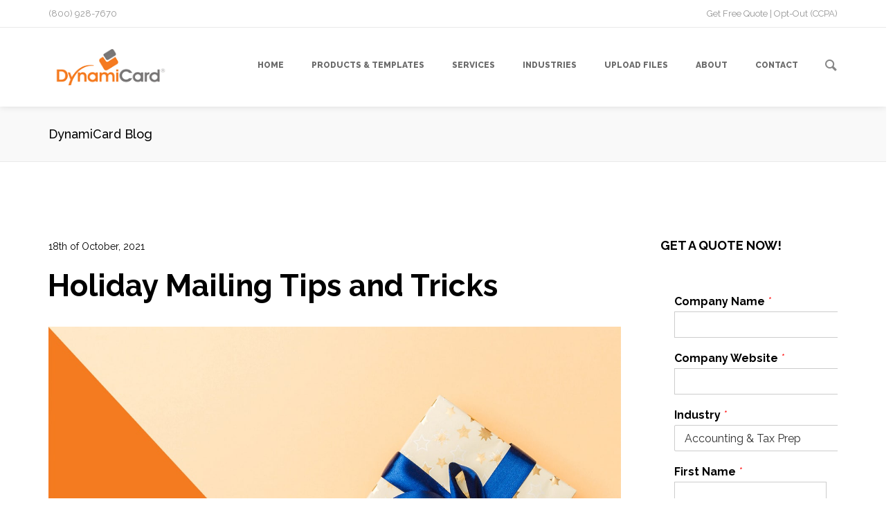

--- FILE ---
content_type: text/html; charset=UTF-8
request_url: https://dynamicard.com/holiday-mailing-tips-and-tricks/
body_size: 57833
content:
<!DOCTYPE html>
<!--[if lt IE 8]> <html lang="en-US" class="ie7 ie" xmlns="http://www.w3.org/1999/xhtml"> <![endif]-->
<!--[if IE 8]> <html lang="en-US" class="ie8 ie" xmlns="http://www.w3.org/1999/xhtml"> <![endif]-->
<!--[if gt IE 8]><!--> <html lang="en-US" xmlns="http://www.w3.org/1999/xhtml"> <!--<![endif]-->
<head><meta charset="UTF-8" /><script>if(navigator.userAgent.match(/MSIE|Internet Explorer/i)||navigator.userAgent.match(/Trident\/7\..*?rv:11/i)){var href=document.location.href;if(!href.match(/[?&]nowprocket/)){if(href.indexOf("?")==-1){if(href.indexOf("#")==-1){document.location.href=href+"?nowprocket=1"}else{document.location.href=href.replace("#","?nowprocket=1#")}}else{if(href.indexOf("#")==-1){document.location.href=href+"&nowprocket=1"}else{document.location.href=href.replace("#","&nowprocket=1#")}}}}</script><script>(()=>{class RocketLazyLoadScripts{constructor(){this.v="2.0.4",this.userEvents=["keydown","keyup","mousedown","mouseup","mousemove","mouseover","mouseout","touchmove","touchstart","touchend","touchcancel","wheel","click","dblclick","input"],this.attributeEvents=["onblur","onclick","oncontextmenu","ondblclick","onfocus","onmousedown","onmouseenter","onmouseleave","onmousemove","onmouseout","onmouseover","onmouseup","onmousewheel","onscroll","onsubmit"]}async t(){this.i(),this.o(),/iP(ad|hone)/.test(navigator.userAgent)&&this.h(),this.u(),this.l(this),this.m(),this.k(this),this.p(this),this._(),await Promise.all([this.R(),this.L()]),this.lastBreath=Date.now(),this.S(this),this.P(),this.D(),this.O(),this.M(),await this.C(this.delayedScripts.normal),await this.C(this.delayedScripts.defer),await this.C(this.delayedScripts.async),await this.T(),await this.F(),await this.j(),await this.A(),window.dispatchEvent(new Event("rocket-allScriptsLoaded")),this.everythingLoaded=!0,this.lastTouchEnd&&await new Promise(t=>setTimeout(t,500-Date.now()+this.lastTouchEnd)),this.I(),this.H(),this.U(),this.W()}i(){this.CSPIssue=sessionStorage.getItem("rocketCSPIssue"),document.addEventListener("securitypolicyviolation",t=>{this.CSPIssue||"script-src-elem"!==t.violatedDirective||"data"!==t.blockedURI||(this.CSPIssue=!0,sessionStorage.setItem("rocketCSPIssue",!0))},{isRocket:!0})}o(){window.addEventListener("pageshow",t=>{this.persisted=t.persisted,this.realWindowLoadedFired=!0},{isRocket:!0}),window.addEventListener("pagehide",()=>{this.onFirstUserAction=null},{isRocket:!0})}h(){let t;function e(e){t=e}window.addEventListener("touchstart",e,{isRocket:!0}),window.addEventListener("touchend",function i(o){o.changedTouches[0]&&t.changedTouches[0]&&Math.abs(o.changedTouches[0].pageX-t.changedTouches[0].pageX)<10&&Math.abs(o.changedTouches[0].pageY-t.changedTouches[0].pageY)<10&&o.timeStamp-t.timeStamp<200&&(window.removeEventListener("touchstart",e,{isRocket:!0}),window.removeEventListener("touchend",i,{isRocket:!0}),"INPUT"===o.target.tagName&&"text"===o.target.type||(o.target.dispatchEvent(new TouchEvent("touchend",{target:o.target,bubbles:!0})),o.target.dispatchEvent(new MouseEvent("mouseover",{target:o.target,bubbles:!0})),o.target.dispatchEvent(new PointerEvent("click",{target:o.target,bubbles:!0,cancelable:!0,detail:1,clientX:o.changedTouches[0].clientX,clientY:o.changedTouches[0].clientY})),event.preventDefault()))},{isRocket:!0})}q(t){this.userActionTriggered||("mousemove"!==t.type||this.firstMousemoveIgnored?"keyup"===t.type||"mouseover"===t.type||"mouseout"===t.type||(this.userActionTriggered=!0,this.onFirstUserAction&&this.onFirstUserAction()):this.firstMousemoveIgnored=!0),"click"===t.type&&t.preventDefault(),t.stopPropagation(),t.stopImmediatePropagation(),"touchstart"===this.lastEvent&&"touchend"===t.type&&(this.lastTouchEnd=Date.now()),"click"===t.type&&(this.lastTouchEnd=0),this.lastEvent=t.type,t.composedPath&&t.composedPath()[0].getRootNode()instanceof ShadowRoot&&(t.rocketTarget=t.composedPath()[0]),this.savedUserEvents.push(t)}u(){this.savedUserEvents=[],this.userEventHandler=this.q.bind(this),this.userEvents.forEach(t=>window.addEventListener(t,this.userEventHandler,{passive:!1,isRocket:!0})),document.addEventListener("visibilitychange",this.userEventHandler,{isRocket:!0})}U(){this.userEvents.forEach(t=>window.removeEventListener(t,this.userEventHandler,{passive:!1,isRocket:!0})),document.removeEventListener("visibilitychange",this.userEventHandler,{isRocket:!0}),this.savedUserEvents.forEach(t=>{(t.rocketTarget||t.target).dispatchEvent(new window[t.constructor.name](t.type,t))})}m(){const t="return false",e=Array.from(this.attributeEvents,t=>"data-rocket-"+t),i="["+this.attributeEvents.join("],[")+"]",o="[data-rocket-"+this.attributeEvents.join("],[data-rocket-")+"]",s=(e,i,o)=>{o&&o!==t&&(e.setAttribute("data-rocket-"+i,o),e["rocket"+i]=new Function("event",o),e.setAttribute(i,t))};new MutationObserver(t=>{for(const n of t)"attributes"===n.type&&(n.attributeName.startsWith("data-rocket-")||this.everythingLoaded?n.attributeName.startsWith("data-rocket-")&&this.everythingLoaded&&this.N(n.target,n.attributeName.substring(12)):s(n.target,n.attributeName,n.target.getAttribute(n.attributeName))),"childList"===n.type&&n.addedNodes.forEach(t=>{if(t.nodeType===Node.ELEMENT_NODE)if(this.everythingLoaded)for(const i of[t,...t.querySelectorAll(o)])for(const t of i.getAttributeNames())e.includes(t)&&this.N(i,t.substring(12));else for(const e of[t,...t.querySelectorAll(i)])for(const t of e.getAttributeNames())this.attributeEvents.includes(t)&&s(e,t,e.getAttribute(t))})}).observe(document,{subtree:!0,childList:!0,attributeFilter:[...this.attributeEvents,...e]})}I(){this.attributeEvents.forEach(t=>{document.querySelectorAll("[data-rocket-"+t+"]").forEach(e=>{this.N(e,t)})})}N(t,e){const i=t.getAttribute("data-rocket-"+e);i&&(t.setAttribute(e,i),t.removeAttribute("data-rocket-"+e))}k(t){Object.defineProperty(HTMLElement.prototype,"onclick",{get(){return this.rocketonclick||null},set(e){this.rocketonclick=e,this.setAttribute(t.everythingLoaded?"onclick":"data-rocket-onclick","this.rocketonclick(event)")}})}S(t){function e(e,i){let o=e[i];e[i]=null,Object.defineProperty(e,i,{get:()=>o,set(s){t.everythingLoaded?o=s:e["rocket"+i]=o=s}})}e(document,"onreadystatechange"),e(window,"onload"),e(window,"onpageshow");try{Object.defineProperty(document,"readyState",{get:()=>t.rocketReadyState,set(e){t.rocketReadyState=e},configurable:!0}),document.readyState="loading"}catch(t){console.log("WPRocket DJE readyState conflict, bypassing")}}l(t){this.originalAddEventListener=EventTarget.prototype.addEventListener,this.originalRemoveEventListener=EventTarget.prototype.removeEventListener,this.savedEventListeners=[],EventTarget.prototype.addEventListener=function(e,i,o){o&&o.isRocket||!t.B(e,this)&&!t.userEvents.includes(e)||t.B(e,this)&&!t.userActionTriggered||e.startsWith("rocket-")||t.everythingLoaded?t.originalAddEventListener.call(this,e,i,o):(t.savedEventListeners.push({target:this,remove:!1,type:e,func:i,options:o}),"mouseenter"!==e&&"mouseleave"!==e||t.originalAddEventListener.call(this,e,t.savedUserEvents.push,o))},EventTarget.prototype.removeEventListener=function(e,i,o){o&&o.isRocket||!t.B(e,this)&&!t.userEvents.includes(e)||t.B(e,this)&&!t.userActionTriggered||e.startsWith("rocket-")||t.everythingLoaded?t.originalRemoveEventListener.call(this,e,i,o):t.savedEventListeners.push({target:this,remove:!0,type:e,func:i,options:o})}}J(t,e){this.savedEventListeners=this.savedEventListeners.filter(i=>{let o=i.type,s=i.target||window;return e!==o||t!==s||(this.B(o,s)&&(i.type="rocket-"+o),this.$(i),!1)})}H(){EventTarget.prototype.addEventListener=this.originalAddEventListener,EventTarget.prototype.removeEventListener=this.originalRemoveEventListener,this.savedEventListeners.forEach(t=>this.$(t))}$(t){t.remove?this.originalRemoveEventListener.call(t.target,t.type,t.func,t.options):this.originalAddEventListener.call(t.target,t.type,t.func,t.options)}p(t){let e;function i(e){return t.everythingLoaded?e:e.split(" ").map(t=>"load"===t||t.startsWith("load.")?"rocket-jquery-load":t).join(" ")}function o(o){function s(e){const s=o.fn[e];o.fn[e]=o.fn.init.prototype[e]=function(){return this[0]===window&&t.userActionTriggered&&("string"==typeof arguments[0]||arguments[0]instanceof String?arguments[0]=i(arguments[0]):"object"==typeof arguments[0]&&Object.keys(arguments[0]).forEach(t=>{const e=arguments[0][t];delete arguments[0][t],arguments[0][i(t)]=e})),s.apply(this,arguments),this}}if(o&&o.fn&&!t.allJQueries.includes(o)){const e={DOMContentLoaded:[],"rocket-DOMContentLoaded":[]};for(const t in e)document.addEventListener(t,()=>{e[t].forEach(t=>t())},{isRocket:!0});o.fn.ready=o.fn.init.prototype.ready=function(i){function s(){parseInt(o.fn.jquery)>2?setTimeout(()=>i.bind(document)(o)):i.bind(document)(o)}return"function"==typeof i&&(t.realDomReadyFired?!t.userActionTriggered||t.fauxDomReadyFired?s():e["rocket-DOMContentLoaded"].push(s):e.DOMContentLoaded.push(s)),o([])},s("on"),s("one"),s("off"),t.allJQueries.push(o)}e=o}t.allJQueries=[],o(window.jQuery),Object.defineProperty(window,"jQuery",{get:()=>e,set(t){o(t)}})}P(){const t=new Map;document.write=document.writeln=function(e){const i=document.currentScript,o=document.createRange(),s=i.parentElement;let n=t.get(i);void 0===n&&(n=i.nextSibling,t.set(i,n));const c=document.createDocumentFragment();o.setStart(c,0),c.appendChild(o.createContextualFragment(e)),s.insertBefore(c,n)}}async R(){return new Promise(t=>{this.userActionTriggered?t():this.onFirstUserAction=t})}async L(){return new Promise(t=>{document.addEventListener("DOMContentLoaded",()=>{this.realDomReadyFired=!0,t()},{isRocket:!0})})}async j(){return this.realWindowLoadedFired?Promise.resolve():new Promise(t=>{window.addEventListener("load",t,{isRocket:!0})})}M(){this.pendingScripts=[];this.scriptsMutationObserver=new MutationObserver(t=>{for(const e of t)e.addedNodes.forEach(t=>{"SCRIPT"!==t.tagName||t.noModule||t.isWPRocket||this.pendingScripts.push({script:t,promise:new Promise(e=>{const i=()=>{const i=this.pendingScripts.findIndex(e=>e.script===t);i>=0&&this.pendingScripts.splice(i,1),e()};t.addEventListener("load",i,{isRocket:!0}),t.addEventListener("error",i,{isRocket:!0}),setTimeout(i,1e3)})})})}),this.scriptsMutationObserver.observe(document,{childList:!0,subtree:!0})}async F(){await this.X(),this.pendingScripts.length?(await this.pendingScripts[0].promise,await this.F()):this.scriptsMutationObserver.disconnect()}D(){this.delayedScripts={normal:[],async:[],defer:[]},document.querySelectorAll("script[type$=rocketlazyloadscript]").forEach(t=>{t.hasAttribute("data-rocket-src")?t.hasAttribute("async")&&!1!==t.async?this.delayedScripts.async.push(t):t.hasAttribute("defer")&&!1!==t.defer||"module"===t.getAttribute("data-rocket-type")?this.delayedScripts.defer.push(t):this.delayedScripts.normal.push(t):this.delayedScripts.normal.push(t)})}async _(){await this.L();let t=[];document.querySelectorAll("script[type$=rocketlazyloadscript][data-rocket-src]").forEach(e=>{let i=e.getAttribute("data-rocket-src");if(i&&!i.startsWith("data:")){i.startsWith("//")&&(i=location.protocol+i);try{const o=new URL(i).origin;o!==location.origin&&t.push({src:o,crossOrigin:e.crossOrigin||"module"===e.getAttribute("data-rocket-type")})}catch(t){}}}),t=[...new Map(t.map(t=>[JSON.stringify(t),t])).values()],this.Y(t,"preconnect")}async G(t){if(await this.K(),!0!==t.noModule||!("noModule"in HTMLScriptElement.prototype))return new Promise(e=>{let i;function o(){(i||t).setAttribute("data-rocket-status","executed"),e()}try{if(navigator.userAgent.includes("Firefox/")||""===navigator.vendor||this.CSPIssue)i=document.createElement("script"),[...t.attributes].forEach(t=>{let e=t.nodeName;"type"!==e&&("data-rocket-type"===e&&(e="type"),"data-rocket-src"===e&&(e="src"),i.setAttribute(e,t.nodeValue))}),t.text&&(i.text=t.text),t.nonce&&(i.nonce=t.nonce),i.hasAttribute("src")?(i.addEventListener("load",o,{isRocket:!0}),i.addEventListener("error",()=>{i.setAttribute("data-rocket-status","failed-network"),e()},{isRocket:!0}),setTimeout(()=>{i.isConnected||e()},1)):(i.text=t.text,o()),i.isWPRocket=!0,t.parentNode.replaceChild(i,t);else{const i=t.getAttribute("data-rocket-type"),s=t.getAttribute("data-rocket-src");i?(t.type=i,t.removeAttribute("data-rocket-type")):t.removeAttribute("type"),t.addEventListener("load",o,{isRocket:!0}),t.addEventListener("error",i=>{this.CSPIssue&&i.target.src.startsWith("data:")?(console.log("WPRocket: CSP fallback activated"),t.removeAttribute("src"),this.G(t).then(e)):(t.setAttribute("data-rocket-status","failed-network"),e())},{isRocket:!0}),s?(t.fetchPriority="high",t.removeAttribute("data-rocket-src"),t.src=s):t.src="data:text/javascript;base64,"+window.btoa(unescape(encodeURIComponent(t.text)))}}catch(i){t.setAttribute("data-rocket-status","failed-transform"),e()}});t.setAttribute("data-rocket-status","skipped")}async C(t){const e=t.shift();return e?(e.isConnected&&await this.G(e),this.C(t)):Promise.resolve()}O(){this.Y([...this.delayedScripts.normal,...this.delayedScripts.defer,...this.delayedScripts.async],"preload")}Y(t,e){this.trash=this.trash||[];let i=!0;var o=document.createDocumentFragment();t.forEach(t=>{const s=t.getAttribute&&t.getAttribute("data-rocket-src")||t.src;if(s&&!s.startsWith("data:")){const n=document.createElement("link");n.href=s,n.rel=e,"preconnect"!==e&&(n.as="script",n.fetchPriority=i?"high":"low"),t.getAttribute&&"module"===t.getAttribute("data-rocket-type")&&(n.crossOrigin=!0),t.crossOrigin&&(n.crossOrigin=t.crossOrigin),t.integrity&&(n.integrity=t.integrity),t.nonce&&(n.nonce=t.nonce),o.appendChild(n),this.trash.push(n),i=!1}}),document.head.appendChild(o)}W(){this.trash.forEach(t=>t.remove())}async T(){try{document.readyState="interactive"}catch(t){}this.fauxDomReadyFired=!0;try{await this.K(),this.J(document,"readystatechange"),document.dispatchEvent(new Event("rocket-readystatechange")),await this.K(),document.rocketonreadystatechange&&document.rocketonreadystatechange(),await this.K(),this.J(document,"DOMContentLoaded"),document.dispatchEvent(new Event("rocket-DOMContentLoaded")),await this.K(),this.J(window,"DOMContentLoaded"),window.dispatchEvent(new Event("rocket-DOMContentLoaded"))}catch(t){console.error(t)}}async A(){try{document.readyState="complete"}catch(t){}try{await this.K(),this.J(document,"readystatechange"),document.dispatchEvent(new Event("rocket-readystatechange")),await this.K(),document.rocketonreadystatechange&&document.rocketonreadystatechange(),await this.K(),this.J(window,"load"),window.dispatchEvent(new Event("rocket-load")),await this.K(),window.rocketonload&&window.rocketonload(),await this.K(),this.allJQueries.forEach(t=>t(window).trigger("rocket-jquery-load")),await this.K(),this.J(window,"pageshow");const t=new Event("rocket-pageshow");t.persisted=this.persisted,window.dispatchEvent(t),await this.K(),window.rocketonpageshow&&window.rocketonpageshow({persisted:this.persisted})}catch(t){console.error(t)}}async K(){Date.now()-this.lastBreath>45&&(await this.X(),this.lastBreath=Date.now())}async X(){return document.hidden?new Promise(t=>setTimeout(t)):new Promise(t=>requestAnimationFrame(t))}B(t,e){return e===document&&"readystatechange"===t||(e===document&&"DOMContentLoaded"===t||(e===window&&"DOMContentLoaded"===t||(e===window&&"load"===t||e===window&&"pageshow"===t)))}static run(){(new RocketLazyLoadScripts).t()}}RocketLazyLoadScripts.run()})();</script>
	
<!-- Google Tag Manager -->
<script type="rocketlazyloadscript">(function(w,d,s,l,i){w[l]=w[l]||[];w[l].push({'gtm.start':
new Date().getTime(),event:'gtm.js'});var f=d.getElementsByTagName(s)[0],
j=d.createElement(s),dl=l!='dataLayer'?'&l='+l:'';j.async=true;j.src=
'https://www.googletagmanager.com/gtm.js?id='+i+dl;f.parentNode.insertBefore(j,f);
})(window,document,'script','dataLayer','GTM-55LNFD5');</script>
<!-- End Google Tag Manager -->

	<!-- META -->

	
	<meta name="viewport" content="width=device-width,initial-scale=1,maximum-scale=1,user-scalable=no">
	<meta name="format-detection" content="telephone=no">

	<!-- LINKS -->

	<link rel="profile" href="http://gmpg.org/xfn/11" />
	<link rel="pingback" href="https://dynamicard.com/xmlrpc.php" />

	
	<link rel="shortcut icon" type="image/x-icon" href="https://dynamicard.com/wp-content/uploads/2018/12/faviconlogo_dynamicard_KP3_icon.ico" />

	
	<!--[if lt IE 9]><script src="http://html5shim.googlecode.com/svn/trunk/html5.js"></script><![endif]-->

	<!-- WP HEAD -->

	<meta name='robots' content='index, follow, max-image-preview:large, max-snippet:-1, max-video-preview:-1' />

	<!-- This site is optimized with the Yoast SEO plugin v26.8 - https://yoast.com/product/yoast-seo-wordpress/ -->
	<title>Holiday Mailing Tips and Tricks - Dynamicard</title>
<link data-rocket-preload as="style" href="https://fonts.googleapis.com/css?family=Amatic%20S%7CRaleway%3A300%2C400%2C400italic%2C500%2C600%2C700%2C700%2C800&#038;display=swap" rel="preload">
<link href="https://fonts.googleapis.com/css?family=Amatic%20S%7CRaleway%3A300%2C400%2C400italic%2C500%2C600%2C700%2C700%2C800&#038;display=swap" media="print" onload="this.media=&#039;all&#039;" rel="stylesheet">
<noscript data-wpr-hosted-gf-parameters=""><link rel="stylesheet" href="https://fonts.googleapis.com/css?family=Amatic%20S%7CRaleway%3A300%2C400%2C400italic%2C500%2C600%2C700%2C700%2C800&#038;display=swap"></noscript>
	<meta name="description" content="The holiday season is THE most important shopping seasons throughout the year, and it is also the period when people spend the most." />
	<link rel="canonical" href="https://dynamicard.com/holiday-mailing-tips-and-tricks/" />
	<meta property="og:locale" content="en_US" />
	<meta property="og:type" content="article" />
	<meta property="og:title" content="Holiday Mailing Tips and Tricks - Dynamicard" />
	<meta property="og:description" content="The holiday season is THE most important shopping seasons throughout the year, and it is also the period when people spend the most." />
	<meta property="og:url" content="https://dynamicard.com/holiday-mailing-tips-and-tricks/" />
	<meta property="og:site_name" content="Dynamicard" />
	<meta property="article:publisher" content="https://www.facebook.com/DynamicardInc/" />
	<meta property="article:published_time" content="2021-10-18T14:46:38+00:00" />
	<meta property="article:modified_time" content="2025-06-23T13:14:22+00:00" />
	<meta property="og:image" content="https://dynamicard.com/wp-content/uploads/2021/10/holiday-tips.jpg" />
	<meta property="og:image:width" content="1361" />
	<meta property="og:image:height" content="1021" />
	<meta property="og:image:type" content="image/jpeg" />
	<meta name="author" content="Dynamicard" />
	<meta name="twitter:label1" content="Written by" />
	<meta name="twitter:data1" content="Dynamicard" />
	<meta name="twitter:label2" content="Est. reading time" />
	<meta name="twitter:data2" content="3 minutes" />
	<script type="application/ld+json" class="yoast-schema-graph">{"@context":"https://schema.org","@graph":[{"@type":"Article","@id":"https://dynamicard.com/holiday-mailing-tips-and-tricks/#article","isPartOf":{"@id":"https://dynamicard.com/holiday-mailing-tips-and-tricks/"},"author":{"name":"Dynamicard","@id":"https://dynamicard.com/#/schema/person/3b2f7922f11accab3d5bddf1ead5e5b1"},"headline":"Holiday Mailing Tips and Tricks","mainEntityOfPage":{"@id":"https://dynamicard.com/holiday-mailing-tips-and-tricks/"},"wordCount":619,"publisher":{"@id":"https://dynamicard.com/#organization"},"image":{"@id":"https://dynamicard.com/holiday-mailing-tips-and-tricks/#primaryimage"},"thumbnailUrl":"https://dynamicard.com/wp-content/uploads/2021/10/holiday-tips.jpg","keywords":["direct mail analytics","direct mail campaign","direct mail marketing","direct mail postcards","marketing","marketing campaign","personalization","plastic postcard mailers","target customers","tracking and analytics"],"articleSection":["Advertising","Customer Loyalty","Direct Mail","Direct Mail Campaign","Direct Mail Marketing Strategy","Lead Generation","Marketing","Marketing Campaign","Personalization","Targeted Marketing","Tracking &amp; Analytics"],"inLanguage":"en-US"},{"@type":"WebPage","@id":"https://dynamicard.com/holiday-mailing-tips-and-tricks/","url":"https://dynamicard.com/holiday-mailing-tips-and-tricks/","name":"Holiday Mailing Tips and Tricks - Dynamicard","isPartOf":{"@id":"https://dynamicard.com/#website"},"primaryImageOfPage":{"@id":"https://dynamicard.com/holiday-mailing-tips-and-tricks/#primaryimage"},"image":{"@id":"https://dynamicard.com/holiday-mailing-tips-and-tricks/#primaryimage"},"thumbnailUrl":"https://dynamicard.com/wp-content/uploads/2021/10/holiday-tips.jpg","datePublished":"2021-10-18T14:46:38+00:00","dateModified":"2025-06-23T13:14:22+00:00","description":"The holiday season is THE most important shopping seasons throughout the year, and it is also the period when people spend the most.","breadcrumb":{"@id":"https://dynamicard.com/holiday-mailing-tips-and-tricks/#breadcrumb"},"inLanguage":"en-US","potentialAction":[{"@type":"ReadAction","target":["https://dynamicard.com/holiday-mailing-tips-and-tricks/"]}]},{"@type":"ImageObject","inLanguage":"en-US","@id":"https://dynamicard.com/holiday-mailing-tips-and-tricks/#primaryimage","url":"https://dynamicard.com/wp-content/uploads/2021/10/holiday-tips.jpg","contentUrl":"https://dynamicard.com/wp-content/uploads/2021/10/holiday-tips.jpg","width":1361,"height":1021,"caption":"Tips & Tricks"},{"@type":"BreadcrumbList","@id":"https://dynamicard.com/holiday-mailing-tips-and-tricks/#breadcrumb","itemListElement":[{"@type":"ListItem","position":1,"name":"Home","item":"https://dynamicard.com/"},{"@type":"ListItem","position":2,"name":"Holiday Mailing Tips and Tricks"}]},{"@type":"WebSite","@id":"https://dynamicard.com/#website","url":"https://dynamicard.com/","name":"Dynamicard","description":"Memorable &amp; Measurable Advertising","publisher":{"@id":"https://dynamicard.com/#organization"},"potentialAction":[{"@type":"SearchAction","target":{"@type":"EntryPoint","urlTemplate":"https://dynamicard.com/?s={search_term_string}"},"query-input":{"@type":"PropertyValueSpecification","valueRequired":true,"valueName":"search_term_string"}}],"inLanguage":"en-US"},{"@type":"Organization","@id":"https://dynamicard.com/#organization","name":"DynamiCard","url":"https://dynamicard.com/","logo":{"@type":"ImageObject","inLanguage":"en-US","@id":"https://dynamicard.com/#/schema/logo/image/","url":"","contentUrl":"","caption":"DynamiCard"},"image":{"@id":"https://dynamicard.com/#/schema/logo/image/"},"sameAs":["https://www.facebook.com/DynamicardInc/","https://x.com/DynamiCardInc","https://www.linkedin.com/company/dynamicard-inc.","https://www.youtube.com/user/dynamicard"]},{"@type":"Person","@id":"https://dynamicard.com/#/schema/person/3b2f7922f11accab3d5bddf1ead5e5b1","name":"Dynamicard","image":{"@type":"ImageObject","inLanguage":"en-US","@id":"https://dynamicard.com/#/schema/person/image/","url":"https://secure.gravatar.com/avatar/410156511d36eb6f6a4d125dd19abf56f70019af3a4c35ac0f0998d23268e73f?s=96&d=blank&r=g","contentUrl":"https://secure.gravatar.com/avatar/410156511d36eb6f6a4d125dd19abf56f70019af3a4c35ac0f0998d23268e73f?s=96&d=blank&r=g","caption":"Dynamicard"}}]}</script>
	<!-- / Yoast SEO plugin. -->


<link rel='dns-prefetch' href='//maps.googleapis.com' />
<link rel='dns-prefetch' href='//fonts.googleapis.com' />
<link href='https://fonts.gstatic.com' crossorigin rel='preconnect' />
<style>@media screen and (max-width: 650px) {body {padding-bottom:60px;}}</style><style id='wp-img-auto-sizes-contain-inline-css' type='text/css'>
img:is([sizes=auto i],[sizes^="auto," i]){contain-intrinsic-size:3000px 1500px}
/*# sourceURL=wp-img-auto-sizes-contain-inline-css */
</style>
<style id='wp-block-library-inline-css' type='text/css'>
:root{--wp-block-synced-color:#7a00df;--wp-block-synced-color--rgb:122,0,223;--wp-bound-block-color:var(--wp-block-synced-color);--wp-editor-canvas-background:#ddd;--wp-admin-theme-color:#007cba;--wp-admin-theme-color--rgb:0,124,186;--wp-admin-theme-color-darker-10:#006ba1;--wp-admin-theme-color-darker-10--rgb:0,107,160.5;--wp-admin-theme-color-darker-20:#005a87;--wp-admin-theme-color-darker-20--rgb:0,90,135;--wp-admin-border-width-focus:2px}@media (min-resolution:192dpi){:root{--wp-admin-border-width-focus:1.5px}}.wp-element-button{cursor:pointer}:root .has-very-light-gray-background-color{background-color:#eee}:root .has-very-dark-gray-background-color{background-color:#313131}:root .has-very-light-gray-color{color:#eee}:root .has-very-dark-gray-color{color:#313131}:root .has-vivid-green-cyan-to-vivid-cyan-blue-gradient-background{background:linear-gradient(135deg,#00d084,#0693e3)}:root .has-purple-crush-gradient-background{background:linear-gradient(135deg,#34e2e4,#4721fb 50%,#ab1dfe)}:root .has-hazy-dawn-gradient-background{background:linear-gradient(135deg,#faaca8,#dad0ec)}:root .has-subdued-olive-gradient-background{background:linear-gradient(135deg,#fafae1,#67a671)}:root .has-atomic-cream-gradient-background{background:linear-gradient(135deg,#fdd79a,#004a59)}:root .has-nightshade-gradient-background{background:linear-gradient(135deg,#330968,#31cdcf)}:root .has-midnight-gradient-background{background:linear-gradient(135deg,#020381,#2874fc)}:root{--wp--preset--font-size--normal:16px;--wp--preset--font-size--huge:42px}.has-regular-font-size{font-size:1em}.has-larger-font-size{font-size:2.625em}.has-normal-font-size{font-size:var(--wp--preset--font-size--normal)}.has-huge-font-size{font-size:var(--wp--preset--font-size--huge)}.has-text-align-center{text-align:center}.has-text-align-left{text-align:left}.has-text-align-right{text-align:right}.has-fit-text{white-space:nowrap!important}#end-resizable-editor-section{display:none}.aligncenter{clear:both}.items-justified-left{justify-content:flex-start}.items-justified-center{justify-content:center}.items-justified-right{justify-content:flex-end}.items-justified-space-between{justify-content:space-between}.screen-reader-text{border:0;clip-path:inset(50%);height:1px;margin:-1px;overflow:hidden;padding:0;position:absolute;width:1px;word-wrap:normal!important}.screen-reader-text:focus{background-color:#ddd;clip-path:none;color:#444;display:block;font-size:1em;height:auto;left:5px;line-height:normal;padding:15px 23px 14px;text-decoration:none;top:5px;width:auto;z-index:100000}html :where(.has-border-color){border-style:solid}html :where([style*=border-top-color]){border-top-style:solid}html :where([style*=border-right-color]){border-right-style:solid}html :where([style*=border-bottom-color]){border-bottom-style:solid}html :where([style*=border-left-color]){border-left-style:solid}html :where([style*=border-width]){border-style:solid}html :where([style*=border-top-width]){border-top-style:solid}html :where([style*=border-right-width]){border-right-style:solid}html :where([style*=border-bottom-width]){border-bottom-style:solid}html :where([style*=border-left-width]){border-left-style:solid}html :where(img[class*=wp-image-]){height:auto;max-width:100%}:where(figure){margin:0 0 1em}html :where(.is-position-sticky){--wp-admin--admin-bar--position-offset:var(--wp-admin--admin-bar--height,0px)}@media screen and (max-width:600px){html :where(.is-position-sticky){--wp-admin--admin-bar--position-offset:0px}}

/*# sourceURL=wp-block-library-inline-css */
</style><style id='global-styles-inline-css' type='text/css'>
:root{--wp--preset--aspect-ratio--square: 1;--wp--preset--aspect-ratio--4-3: 4/3;--wp--preset--aspect-ratio--3-4: 3/4;--wp--preset--aspect-ratio--3-2: 3/2;--wp--preset--aspect-ratio--2-3: 2/3;--wp--preset--aspect-ratio--16-9: 16/9;--wp--preset--aspect-ratio--9-16: 9/16;--wp--preset--color--black: #000000;--wp--preset--color--cyan-bluish-gray: #abb8c3;--wp--preset--color--white: #ffffff;--wp--preset--color--pale-pink: #f78da7;--wp--preset--color--vivid-red: #cf2e2e;--wp--preset--color--luminous-vivid-orange: #ff6900;--wp--preset--color--luminous-vivid-amber: #fcb900;--wp--preset--color--light-green-cyan: #7bdcb5;--wp--preset--color--vivid-green-cyan: #00d084;--wp--preset--color--pale-cyan-blue: #8ed1fc;--wp--preset--color--vivid-cyan-blue: #0693e3;--wp--preset--color--vivid-purple: #9b51e0;--wp--preset--gradient--vivid-cyan-blue-to-vivid-purple: linear-gradient(135deg,rgb(6,147,227) 0%,rgb(155,81,224) 100%);--wp--preset--gradient--light-green-cyan-to-vivid-green-cyan: linear-gradient(135deg,rgb(122,220,180) 0%,rgb(0,208,130) 100%);--wp--preset--gradient--luminous-vivid-amber-to-luminous-vivid-orange: linear-gradient(135deg,rgb(252,185,0) 0%,rgb(255,105,0) 100%);--wp--preset--gradient--luminous-vivid-orange-to-vivid-red: linear-gradient(135deg,rgb(255,105,0) 0%,rgb(207,46,46) 100%);--wp--preset--gradient--very-light-gray-to-cyan-bluish-gray: linear-gradient(135deg,rgb(238,238,238) 0%,rgb(169,184,195) 100%);--wp--preset--gradient--cool-to-warm-spectrum: linear-gradient(135deg,rgb(74,234,220) 0%,rgb(151,120,209) 20%,rgb(207,42,186) 40%,rgb(238,44,130) 60%,rgb(251,105,98) 80%,rgb(254,248,76) 100%);--wp--preset--gradient--blush-light-purple: linear-gradient(135deg,rgb(255,206,236) 0%,rgb(152,150,240) 100%);--wp--preset--gradient--blush-bordeaux: linear-gradient(135deg,rgb(254,205,165) 0%,rgb(254,45,45) 50%,rgb(107,0,62) 100%);--wp--preset--gradient--luminous-dusk: linear-gradient(135deg,rgb(255,203,112) 0%,rgb(199,81,192) 50%,rgb(65,88,208) 100%);--wp--preset--gradient--pale-ocean: linear-gradient(135deg,rgb(255,245,203) 0%,rgb(182,227,212) 50%,rgb(51,167,181) 100%);--wp--preset--gradient--electric-grass: linear-gradient(135deg,rgb(202,248,128) 0%,rgb(113,206,126) 100%);--wp--preset--gradient--midnight: linear-gradient(135deg,rgb(2,3,129) 0%,rgb(40,116,252) 100%);--wp--preset--font-size--small: 13px;--wp--preset--font-size--medium: 20px;--wp--preset--font-size--large: 36px;--wp--preset--font-size--x-large: 42px;--wp--preset--spacing--20: 0.44rem;--wp--preset--spacing--30: 0.67rem;--wp--preset--spacing--40: 1rem;--wp--preset--spacing--50: 1.5rem;--wp--preset--spacing--60: 2.25rem;--wp--preset--spacing--70: 3.38rem;--wp--preset--spacing--80: 5.06rem;--wp--preset--shadow--natural: 6px 6px 9px rgba(0, 0, 0, 0.2);--wp--preset--shadow--deep: 12px 12px 50px rgba(0, 0, 0, 0.4);--wp--preset--shadow--sharp: 6px 6px 0px rgba(0, 0, 0, 0.2);--wp--preset--shadow--outlined: 6px 6px 0px -3px rgb(255, 255, 255), 6px 6px rgb(0, 0, 0);--wp--preset--shadow--crisp: 6px 6px 0px rgb(0, 0, 0);}:where(.is-layout-flex){gap: 0.5em;}:where(.is-layout-grid){gap: 0.5em;}body .is-layout-flex{display: flex;}.is-layout-flex{flex-wrap: wrap;align-items: center;}.is-layout-flex > :is(*, div){margin: 0;}body .is-layout-grid{display: grid;}.is-layout-grid > :is(*, div){margin: 0;}:where(.wp-block-columns.is-layout-flex){gap: 2em;}:where(.wp-block-columns.is-layout-grid){gap: 2em;}:where(.wp-block-post-template.is-layout-flex){gap: 1.25em;}:where(.wp-block-post-template.is-layout-grid){gap: 1.25em;}.has-black-color{color: var(--wp--preset--color--black) !important;}.has-cyan-bluish-gray-color{color: var(--wp--preset--color--cyan-bluish-gray) !important;}.has-white-color{color: var(--wp--preset--color--white) !important;}.has-pale-pink-color{color: var(--wp--preset--color--pale-pink) !important;}.has-vivid-red-color{color: var(--wp--preset--color--vivid-red) !important;}.has-luminous-vivid-orange-color{color: var(--wp--preset--color--luminous-vivid-orange) !important;}.has-luminous-vivid-amber-color{color: var(--wp--preset--color--luminous-vivid-amber) !important;}.has-light-green-cyan-color{color: var(--wp--preset--color--light-green-cyan) !important;}.has-vivid-green-cyan-color{color: var(--wp--preset--color--vivid-green-cyan) !important;}.has-pale-cyan-blue-color{color: var(--wp--preset--color--pale-cyan-blue) !important;}.has-vivid-cyan-blue-color{color: var(--wp--preset--color--vivid-cyan-blue) !important;}.has-vivid-purple-color{color: var(--wp--preset--color--vivid-purple) !important;}.has-black-background-color{background-color: var(--wp--preset--color--black) !important;}.has-cyan-bluish-gray-background-color{background-color: var(--wp--preset--color--cyan-bluish-gray) !important;}.has-white-background-color{background-color: var(--wp--preset--color--white) !important;}.has-pale-pink-background-color{background-color: var(--wp--preset--color--pale-pink) !important;}.has-vivid-red-background-color{background-color: var(--wp--preset--color--vivid-red) !important;}.has-luminous-vivid-orange-background-color{background-color: var(--wp--preset--color--luminous-vivid-orange) !important;}.has-luminous-vivid-amber-background-color{background-color: var(--wp--preset--color--luminous-vivid-amber) !important;}.has-light-green-cyan-background-color{background-color: var(--wp--preset--color--light-green-cyan) !important;}.has-vivid-green-cyan-background-color{background-color: var(--wp--preset--color--vivid-green-cyan) !important;}.has-pale-cyan-blue-background-color{background-color: var(--wp--preset--color--pale-cyan-blue) !important;}.has-vivid-cyan-blue-background-color{background-color: var(--wp--preset--color--vivid-cyan-blue) !important;}.has-vivid-purple-background-color{background-color: var(--wp--preset--color--vivid-purple) !important;}.has-black-border-color{border-color: var(--wp--preset--color--black) !important;}.has-cyan-bluish-gray-border-color{border-color: var(--wp--preset--color--cyan-bluish-gray) !important;}.has-white-border-color{border-color: var(--wp--preset--color--white) !important;}.has-pale-pink-border-color{border-color: var(--wp--preset--color--pale-pink) !important;}.has-vivid-red-border-color{border-color: var(--wp--preset--color--vivid-red) !important;}.has-luminous-vivid-orange-border-color{border-color: var(--wp--preset--color--luminous-vivid-orange) !important;}.has-luminous-vivid-amber-border-color{border-color: var(--wp--preset--color--luminous-vivid-amber) !important;}.has-light-green-cyan-border-color{border-color: var(--wp--preset--color--light-green-cyan) !important;}.has-vivid-green-cyan-border-color{border-color: var(--wp--preset--color--vivid-green-cyan) !important;}.has-pale-cyan-blue-border-color{border-color: var(--wp--preset--color--pale-cyan-blue) !important;}.has-vivid-cyan-blue-border-color{border-color: var(--wp--preset--color--vivid-cyan-blue) !important;}.has-vivid-purple-border-color{border-color: var(--wp--preset--color--vivid-purple) !important;}.has-vivid-cyan-blue-to-vivid-purple-gradient-background{background: var(--wp--preset--gradient--vivid-cyan-blue-to-vivid-purple) !important;}.has-light-green-cyan-to-vivid-green-cyan-gradient-background{background: var(--wp--preset--gradient--light-green-cyan-to-vivid-green-cyan) !important;}.has-luminous-vivid-amber-to-luminous-vivid-orange-gradient-background{background: var(--wp--preset--gradient--luminous-vivid-amber-to-luminous-vivid-orange) !important;}.has-luminous-vivid-orange-to-vivid-red-gradient-background{background: var(--wp--preset--gradient--luminous-vivid-orange-to-vivid-red) !important;}.has-very-light-gray-to-cyan-bluish-gray-gradient-background{background: var(--wp--preset--gradient--very-light-gray-to-cyan-bluish-gray) !important;}.has-cool-to-warm-spectrum-gradient-background{background: var(--wp--preset--gradient--cool-to-warm-spectrum) !important;}.has-blush-light-purple-gradient-background{background: var(--wp--preset--gradient--blush-light-purple) !important;}.has-blush-bordeaux-gradient-background{background: var(--wp--preset--gradient--blush-bordeaux) !important;}.has-luminous-dusk-gradient-background{background: var(--wp--preset--gradient--luminous-dusk) !important;}.has-pale-ocean-gradient-background{background: var(--wp--preset--gradient--pale-ocean) !important;}.has-electric-grass-gradient-background{background: var(--wp--preset--gradient--electric-grass) !important;}.has-midnight-gradient-background{background: var(--wp--preset--gradient--midnight) !important;}.has-small-font-size{font-size: var(--wp--preset--font-size--small) !important;}.has-medium-font-size{font-size: var(--wp--preset--font-size--medium) !important;}.has-large-font-size{font-size: var(--wp--preset--font-size--large) !important;}.has-x-large-font-size{font-size: var(--wp--preset--font-size--x-large) !important;}
/*# sourceURL=global-styles-inline-css */
</style>

<style id='classic-theme-styles-inline-css' type='text/css'>
/*! This file is auto-generated */
.wp-block-button__link{color:#fff;background-color:#32373c;border-radius:9999px;box-shadow:none;text-decoration:none;padding:calc(.667em + 2px) calc(1.333em + 2px);font-size:1.125em}.wp-block-file__button{background:#32373c;color:#fff;text-decoration:none}
/*# sourceURL=/wp-includes/css/classic-themes.min.css */
</style>
<link rel='stylesheet' id='wp-components-css' href='https://dynamicard.com/wp-includes/css/dist/components/style.min.css?ver=6.9' type='text/css' media='all' />
<link rel='stylesheet' id='wp-preferences-css' href='https://dynamicard.com/wp-includes/css/dist/preferences/style.min.css?ver=6.9' type='text/css' media='all' />
<link rel='stylesheet' id='wp-block-editor-css' href='https://dynamicard.com/wp-includes/css/dist/block-editor/style.min.css?ver=6.9' type='text/css' media='all' />
<link data-minify="1" rel='stylesheet' id='popup-maker-block-library-style-css' href='https://dynamicard.com/wp-content/cache/min/1/wp-content/plugins/popup-maker/dist/packages/block-library-style.css?ver=1767973800' type='text/css' media='all' />
<style id='am.view_last_posts-inline-css' type='text/css'>

		.am\.last-viewed-posts\.display-none.am\.last-viewed-posts\.display-none {
			display:none !important;
		}
		
/*# sourceURL=am.view_last_posts-inline-css */
</style>
<link data-minify="1" rel='stylesheet' id='vidbg-frontend-style-css' href='https://dynamicard.com/wp-content/cache/min/1/wp-content/plugins/video-background/css/pushlabs-vidbg.css?ver=1767973800' type='text/css' media='all' />
<link data-minify="1" rel='stylesheet' id='brb-public-main-css-css' href='https://dynamicard.com/wp-content/cache/min/1/wp-content/plugins/business-reviews-bundle/assets/css/public-main.css?ver=1767973800' type='text/css' media='all' />
<link data-minify="1" rel='stylesheet' id='njt-nofi-css' href='https://dynamicard.com/wp-content/cache/min/1/wp-content/plugins/notibar/assets/frontend/css/notibar.css?ver=1767973800' type='text/css' media='all' />
<link data-minify="1" rel='stylesheet' id='js_composer_custom_css-css' href='https://dynamicard.com/wp-content/cache/min/1/wp-content/uploads/js_composer/custom.css?ver=1767973800' type='text/css' media='all' />
<link data-minify="1" rel='stylesheet' id='popup-maker-site-css' href='https://dynamicard.com/wp-content/cache/min/1/wp-content/uploads/pum/pum-site-styles.css?ver=1767973800' type='text/css' media='all' />
<link data-minify="1" rel='stylesheet' id='scss-css' href='https://dynamicard.com/wp-content/cache/min/1/wp-content/cache/busting/1/sccss.css?ver=1767973800' type='text/css' media='all' />

<link data-minify="1" rel='stylesheet' id='krown-style-parties-css' href='https://dynamicard.com/wp-content/cache/min/1/wp-content/themes/shadow/css/third-parties.css?ver=1767973801' type='text/css' media='all' />
<link data-minify="1" rel='stylesheet' id='krown-style-css' href='https://dynamicard.com/wp-content/cache/min/1/wp-content/themes/shadow/style.css?ver=1767973801' type='text/css' media='all' />
<style id='krown-style-inline-css' type='text/css'>


			/* CUSTOM FONTS */

			h1, h2, h3, h4, h5, h6, .krown-pie .holder span {
			  font-family: 'Raleway', sans-serif;;
			}

			body, input, textarea, button {
			  font-family: 'Raleway', sans-serif;;
			}

			/* CUSTOM COLORS */

			a, #primary-header a:hover, .header_email:hover:before, .header_phone:hover:before, .krown-social.default a:hover i:before, .top-menu > li:hover > a, #breadcrumbs a:hover, #primary-footer a, #tertiary-footer .collapsed-title:hover, .post-meta a:hover, .folio.like a:hover, .post-meta a:hover i, .krown-widget a:hover i, .folio.like a:hover i, .post-title:hover h2, .post-title:hover h1, .single-like:hover .krown-icon-heart-1:before, .single-like .post-like.liked:before, .comment-title a:hover, .comment-reply-link:hover, .widget ul a:hover, .krown-latest-posts a:hover h3, .portfolio-item.classic .caption > a:hover, .krown-text-icon a:hover h3, .krown-text-icon.style-one a:hover i, .krown-text-icon.style-three h3, .krown-text-icon.style-four i, .krown-twitter li a:hover, .krown-twitter .time:hover, .krown-twitter > a:hover span, .single-product .product_meta a:hover, .star-rating .star:before, .comment-form-rating a.star:before, .cart-contents:before, .cart_item a:hover, p.out-of-stock, .wp-playlist-item.wp-playlist-playing .wp-playlist-caption {
			   color: #f47b20;
			}
			.top-menu > li:hover span, .sub-menu li:hover, .sub-menu li:hover + li, blockquote, .ui-slider-horizontal .ui-slider-handle:hover {
				border-color: #f47b20;
			}
			.sub-menu li:hover, .pagination a:hover, .post-nav a:hover, .filter li:hover, .krown-accordion > section.opened h5:before, .krown-button:hover, input[type="submit"]:hover, .flex-control-nav li a.flex-active, .flexslider.krown-tour .flex-direction-nav a:hover, .tp-bullets.simplebullets.round .bullet.selected, .krown-tabs .titles li:hover, .krown-toggle.opened h5:before, .mejs-controls .mejs-time-rail .mejs-time-current, .mejs-controls .mejs-horizontal-volume-slider .mejs-horizontal-volume-current, .mejs-controls .mejs-volume-button .mejs-volume-slider .mejs-volume-current, .mejs-overlay:hover .mejs-overlay-button, .third-menu li:hover > a, .krown-button.empty:hover, .fancybox-nav span:hover, .fancybox-close:hover, ul.products li .button:hover, ul.products li .add_to_cart_button.added, .single-product .cart input:hover, .product-quantity input:hover, .single-product .cart .button:hover, .product-quantity .button:hover, .onsale, .woocommerce-pagination li a:hover, .woocommerce .buttons a:hover, .woocommerce button.button:hover, .woocommerce a.button:hover, .shop_table .product-remove a:hover, .checkout-button.button, .woocommerce-message .button:hover, .woocommerce-error .button:hover, .woocommerce-info .button:hover, .krown-progress-bars .bar, #pager-nav a.selected, .wc-proceed-to-checkout a:hover {
			   background-color: #f47b20;
			}
			#top:hover, .author-avatar .caption, .portfolio-item.classic > a .hover, .alt-hover  {
			   background-color: #f47b20;
			   background-color: rgba(244,123,32,.9);
			}
			.krown-text-icon.style-two a:hover i {
			   background-color: #f47b20 !important;
			}

			/* CUSTOM CSS */

		

.post-title .format {
display: none;
}

#customreviews r-p {
    width: 70%;
    margin: 0 auto;
}


.top-menu>li>a {
    padding: 48px 38px 55px 0;
}

#pager-nav a.selected, .wc-proceed-to-checkout a:hover {
    background-color: #f47b20 !important;
}
.top-menu > li:hover span, .sub-menu li:hover, .sub-menu li:hover + li, blockquote, .ui-slider-horizontal .ui-slider-handle:hover {
    border-color: #f47b20 !important;
}

div.wpforms-container-full .wpforms-form .wpforms-recaptcha-container{
    height: auto !important;
}

.dynamicard-address-field .wpforms-field-row-block{
    width: 100% !important;
    margin-left: 0!important;
}
.dynamicard-address-field .wpforms-field-row-block.wpforms-first{
    margin-bottom: 10px;
}


@media screen and (max-width: 420px){
    
.wpforms-recaptcha-container{
    transform: scale(0.8);
    transform-origin: left;
}
    
}
/*# sourceURL=krown-style-inline-css */
</style>

<style id='rocket-lazyload-inline-css' type='text/css'>
.rll-youtube-player{position:relative;padding-bottom:56.23%;height:0;overflow:hidden;max-width:100%;}.rll-youtube-player:focus-within{outline: 2px solid currentColor;outline-offset: 5px;}.rll-youtube-player iframe{position:absolute;top:0;left:0;width:100%;height:100%;z-index:100;background:0 0}.rll-youtube-player img{bottom:0;display:block;left:0;margin:auto;max-width:100%;width:100%;position:absolute;right:0;top:0;border:none;height:auto;-webkit-transition:.4s all;-moz-transition:.4s all;transition:.4s all}.rll-youtube-player img:hover{-webkit-filter:brightness(75%)}.rll-youtube-player .play{height:100%;width:100%;left:0;top:0;position:absolute;background:url(https://dynamicard.com/wp-content/plugins/wp-rocket/assets/img/youtube.png) no-repeat center;background-color: transparent !important;cursor:pointer;border:none;}
/*# sourceURL=rocket-lazyload-inline-css */
</style>
<link data-minify="1" rel='stylesheet' id='call-now-button-modern-style-css' href='https://dynamicard.com/wp-content/cache/min/1/wp-content/plugins/call-now-button/resources/style/modern.css?ver=1767973801' type='text/css' media='all' />
<script type="text/javascript" id="brb-public-main-js-js-extra">
/* <![CDATA[ */
var brb_vars = {"ajaxurl":"https://dynamicard.com/wp-admin/admin-ajax.php","gavatar":"https://dynamicard.com/wp-content/plugins/business-reviews-bundle/assets/img/google_avatar.png"};
//# sourceURL=brb-public-main-js-js-extra
/* ]]> */
</script>
<script type="rocketlazyloadscript" data-minify="1" data-rocket-type="text/javascript" defer="defer" data-rocket-src="https://dynamicard.com/wp-content/cache/min/1/wp-content/plugins/business-reviews-bundle/assets/js/public-main.js?ver=1767973801" id="brb-public-main-js-js"></script>
<script type="text/javascript" src="https://dynamicard.com/wp-includes/js/jquery/jquery.min.js?ver=3.7.1" id="jquery-core-js" data-rocket-defer defer></script>
<script type="rocketlazyloadscript" data-rocket-type="text/javascript" data-rocket-src="https://maps.googleapis.com/maps/api/js?v=3.exp&amp;key&amp;ver=1" id="google-maps-js" data-rocket-defer defer></script>
<script type="rocketlazyloadscript"></script><meta name="generator" content="Powered by WPBakery Page Builder - drag and drop page builder for WordPress."/>
<link rel="icon" href="https://dynamicard.com/wp-content/uploads/2014/03/cropped-dynamicCard-plastic-card-mailers-logo-32x32.png" sizes="32x32" />
<link rel="icon" href="https://dynamicard.com/wp-content/uploads/2014/03/cropped-dynamicCard-plastic-card-mailers-logo-192x192.png" sizes="192x192" />
<link rel="apple-touch-icon" href="https://dynamicard.com/wp-content/uploads/2014/03/cropped-dynamicCard-plastic-card-mailers-logo-180x180.png" />
<meta name="msapplication-TileImage" content="https://dynamicard.com/wp-content/uploads/2014/03/cropped-dynamicCard-plastic-card-mailers-logo-270x270.png" />
		<style type="text/css" id="wp-custom-css">
			/*#login h1 a, .login h1 a {
    background-image: url(https://dynamicard.com/wp-content/uploads/2014/03/Stratedia-Teal-Blue.svg) !important;
    width: auto !important;
    max-width: 100%;
    background-size: 250% 250% !important;
    background-position-y: center;
}
*/

#login h1.wp-login-logo a {
    background-size: 250% 250% !important;
}

.button1{padding-left:20px !important;
	padding-right: 20px !important;
	padding-top:12px;
	padding-bottom:12px;
}
#page-title #breadcrumbs {    
    display: none !important;
}

.bne-flyout-wrapper {
    display: none !important;
}

.sub-menu li a:hover {
   background: #f47b20 !important;
}

.entry-meta {
display: none;
}
#secondary-footer .wrapper {
	max-width: 1400px;
	width: 100%;
}

@media(max-width:768px){
	#secondary-footer {  
    height: 160px;   
    line-height: auto !important;
    text-align: center;
}
		#secondary-footer .left {  
   float:unset;
}
		#secondary-footer .right {  
    float: unset;
}
}
@media(max-width:1200px){
.top-menu>li>a {
    padding: 48px 25px 55px 0 !important;
}
}

@media (min-device-width: 1201px) and (max-device-width: 2440px){
	.top-menu > li > a {
    padding-right: 40px !important;
}
}

.entry-meta {
display: none;
}
		</style>
		<style id="sccss">html body [data-wpr-lazyrender] {
  content-visibility: visible !important; 
}
.njt-nofi-notification-bar .njt-nofi-content{
	padding:0 !important;
}
.njt-nofi-content {
  background: #F47A21;
  color: #fff;
  text-align: center;
	font-weight: 400 !important;
	font-size:16px !important;
}
.njt-nofi-content a {
  background: #FFF;
  color: #F47A21;
  text-decoration: none;
  padding: 5px 10px;
  margin: 10px;
  display: inline-block;
  border-radius: 5px;
  border: 1px solid #fff;
	font-weight: 400 !important;
	font-size:16px !important;


}
.njt-nofi-content a:hover {
  border: 1px solid #fff;
  background: #F47A21;
  color: #fff;
}

/* STYLING NINJA FORMS - add to your stylesheet and adjust */
button#wpforms-submit-30702 {
    align-items: center !important;
    display: block !important;
    float: none !important;
    margin: 0 auto;
    width: 100%;
}

.bne-flyout-wrapper {
    display: none !important;
}

.wpforms-field input {
  text-transform: capitalize !important;
}


.sub-menu li a:hover {
   background: #f47b20 !important;
}

/* The full form */
.ninja-forms-form-wrap .field-wrap input,
#ninja_forms_required_items {
  margin: 1px 0;
}

#ninja_forms_form_1_wrap {
	background-color: #f89a16;
	padding: 20px;
	
	border: 2px solid #ccc;
	border-radius: 8px;
	box-shadow: 0px 3px 5px #444;
}
.ninja-forms-form-wrap input, .ninja-forms-form-wrap select, .ninja-forms-form-wrap textarea {
padding: 7px 10px;
}
.ninja-forms-field[value="checked"] {
  position: relative;
  top: 5px;
  left: -5px;
}

/* Fields marked with an * are required text */
.ninja-forms-required-items {
	margin-bottom: 15px;
}

/* All Input fields */
.ninja-forms-field {
	background-color: #f57b20;
    color: white;
	border: 1px solid #fff;
	font-size: 16px;
	border-radius: 5px;
}

/* Name field label and input box. 
NB! Notice the styling changes on resizing the browser. Fix this in your media queries. This will change from theme to theme.*/
#ninja_forms_field_1_div_wrap,
#ninja_forms_field_1 {
	width: 47%;
	min-width: 220px;
	height: 35px;
	float: left;
	margin-right: 28px;
}


/* Email field input */
#ninja_forms_field_2{
	width: 47%;
	min-width: 220px;
	height: 35px;	
	float: right;
}

/* Message field input */
#ninja_forms_field_3{
margin: 0 auto;
padding: 0;
}

/* The Send button */
#ninja_forms_field_5 {
	background-color: #8d5303;
	border: 1px solid #333;
	border-radius: 8px;
	
	text-shadow: 2px 1px 3px #000;
	box-shadow: 0px 3px 5px #444;
}

/* The Send button - hover - mouse over effect */
#ninja_forms_field_5:hover{
	background-color: #8d5303;
	border: 1px solid #ccc;
	text-shadow: 0px 0px 2px #ccc;
	box-shadow: 1px 1px 2px #ccc;
}

form#wpforms-form-32304 .wpforms-field-divider h3 {
    color: #ff6600;
    text-align: center;
    font-size: 30px;
    text-transform: uppercase;
}
form#wpforms-form-32304 .wpforms-field-label {
    color: #ff6600 !important;
}
form#wpforms-form-32304 .wpforms-field-description {
    color: #000000 !important;
	  text-align: center;
}
.wpforms-form button[type=submit] {
    background-color: #212121 !important;
    border-color: #808080 !important;
    color: #fff !important;
    transition: background 0.3s ease-in-out;
}
 
.wpforms-form button[type=submit]:hover {
    background-color: #ff6600 !important;
}
.wpforms-container.wpf-center {
    margin: 0 auto !important;
    /* Adjust the width in the next 2 lines as your site needs */
    max-width: 500px !important;
    width: 500px !important;
}

/* Footer */

footer.py-5 a:hover {
    color: #fff !important;
}

/* Readjust the form width for smaller devices */
@media only screen and (max-width: 600px) {
    .wpforms-container.wpf-center {
        /* Reset the width for devices under 600px */
        max-width: unset !important;
        width: auto !important;
    }
	
	.krown-section-title{
  min-height: 2.3em; /* ensures space is reserved before font loads */
}
		
	}

/*Cannabis Direct Mail Page*/
#cannabis-column.krown-column-container > .wpb_wrapper {
    background-color: #ffffff !important;
    border-radius: 8px !important;
    padding: 20px !important;
}

#wpforms-30702.wpforms-container {
    background-color: #ffffff !important;
    border-radius: 8px !important;
    padding: 20px !important;
}</style><noscript><style> .wpb_animate_when_almost_visible { opacity: 1; }</style></noscript><noscript><style id="rocket-lazyload-nojs-css">.rll-youtube-player, [data-lazy-src]{display:none !important;}</style></noscript><noscript><style>.perfmatters-lazy[data-src]{display:none !important;}</style></noscript><style>.perfmatters-lazy-youtube{position:relative;width:100%;max-width:100%;height:0;padding-bottom:56.23%;overflow:hidden}.perfmatters-lazy-youtube img{position:absolute;top:0;right:0;bottom:0;left:0;display:block;width:100%;max-width:100%;height:auto;margin:auto;border:none;cursor:pointer;transition:.5s all;-webkit-transition:.5s all;-moz-transition:.5s all}.perfmatters-lazy-youtube img:hover{-webkit-filter:brightness(75%)}.perfmatters-lazy-youtube .play{position:absolute;top:50%;left:50%;right:auto;width:68px;height:48px;margin-left:-34px;margin-top:-24px;background:url(https://dynamicard.com/wp-content/plugins/perfmatters/img/youtube.svg) no-repeat;background-position:center;background-size:cover;pointer-events:none;filter:grayscale(1)}.perfmatters-lazy-youtube:hover .play{filter:grayscale(0)}.perfmatters-lazy-youtube iframe{position:absolute;top:0;left:0;width:100%;height:100%;z-index:99}</style>	
	<!-- Google tag (gtag.js) -->
<script type="rocketlazyloadscript" async data-rocket-src="https://www.googletagmanager.com/gtag/js?id=G-M0EZBG210B"></script>
<script type="rocketlazyloadscript">
  window.dataLayer = window.dataLayer || [];
  function gtag(){dataLayer.push(arguments);}
  gtag('js', new Date());

  gtag('config', 'G-M0EZBG210B');
</script>
	
<script type="rocketlazyloadscript" data-minify="1" async data-rocket-src="https://dynamicard.com/wp-content/cache/min/1/ldc.js?ver=1767973801"></script>

<script type="rocketlazyloadscript" data-minify="1" id="vtag-ai-js" async data-rocket-src="https://dynamicard.com/wp-content/cache/min/1/tag.js?ver=1767973801" data-pid="WMhCoB4tDFzHwaMr" data-version="062024"></script>
		
<link rel='stylesheet' id='wpforms-classic-full-css' href='https://dynamicard.com/wp-content/plugins/wpforms/assets/css/frontend/classic/wpforms-full.min.css?ver=1.9.8.7' type='text/css' media='all' />
<meta name="generator" content="WP Rocket 3.20.3" data-wpr-features="wpr_delay_js wpr_defer_js wpr_minify_js wpr_lazyload_iframes wpr_image_dimensions wpr_minify_css wpr_desktop" /></head>

<body id="body" class="wp-singular post-template-default single single-post postid-31799 single-format-image wp-theme-shadow w-parallax wout-sticky no-touch no-js w-shrink metaslider-plugin wpb-js-composer js-comp-ver-8.0.1 vc_responsive">
<!-- Google Tag Manager (noscript) -->
<noscript><iframe src="https://www.googletagmanager.com/ns.html?id=GTM-55LNFD5"
height="0" width="0" style="display:none;visibility:hidden"></iframe></noscript>
<!-- End Google Tag Manager (noscript) -->

	
	
		<!-- Primary Header Start -->
        <aside id="primary-header">

            <div data-rocket-location-hash="9a79e373c5c63a736f42c85ef6884ca9" class="wrapper clearfix">

            	
            		<div class="left"><a href="tel:+18009287670" class="flyout-trigger-id-26503">(800) 928-7670</a></div>

            	
            	
            	
            		<div class="right"><a href="https://dynamicard.com/contact-us/">Get Free Quote</a> | <a href="https://dynamicard.com/ccpa-opt-out/">Opt-Out (CCPA)</a> </div>

            	
            </div>

        </aside>
        <!-- Primary Header End -->

			    <!-- Secondary Header Start -->
    <header data-rocket-location-hash="1858ad1b6549703d7e58c1af75a78630" id="secondary-header" style="height:114px">

    	<div data-rocket-location-hash="2bfceee84f852f4a81c628d59fb91d15" class="header-content">

			<div data-rocket-location-hash="52366a9c8026013b6ca7aabe03e76aef" class="wrapper clearfix">

				<!-- Logo Start -->
				
				<a id="logo" href="https://dynamicard.com" style="width:180px;height:54px">
					<img width="200" height="60" class="default" src="https://dynamicard.com/wp-content/uploads/2018/11/DynamiCardInc.png" alt="Dynamicard" />
					<img width="200" height="60" class="retina" src="https://dynamicard.com/wp-content/uploads/2018/11/DynamiCardInc.png" alt="Dynamicard" />
				</a>
				<!-- Logo End -->

	            <!-- Menu Start -->
	            <nav id="main-menu" class="clearfix right w-search " style="height:114px" data-nav-text="--- Navigate ---">

					<ul id="menu-menu-3" class="clearfix top-menu"><li id="menu-item-5773" class="menu-item"><a title="Plastic Postcard Printing, Plastic Postcard Mailing Services by Dynamicard" href="https://dynamicard.com"><span>Home</span></a></li>
<li id="menu-item-5664" class="parent menu-item"><a href="#"><span>PRODUCTS &#038; TEMPLATES</span></a><ul class="sub-menu">	<li id="menu-item-29760" class="menu-item"><a href="https://dynamicard.com/plastic-postcard-mailers/"><span>Plastic Postcard Mailers</span></a></li>
	<li id="menu-item-29762" class="menu-item"><a href="https://dynamicard.com/eco-postcard-mailers/"><span>Eco Postcard Mailers</span></a></li>
	<li id="menu-item-29766" class="menu-item"><a href="https://dynamicard.com/scratch-ticket-mailers/"><span>Scratch Ticket Mailers</span></a></li>
	<li id="menu-item-29761" class="menu-item"><a href="https://dynamicard.com/plastic-door-hangers/"><span>Plastic Door Hangers</span></a></li>
	<li id="menu-item-30032" class="menu-item"><a href="https://dynamicard.com/plastic-gift-cards/"><span>Plastic Gift Cards</span></a></li>
	<li id="menu-item-4826" class="menu-item"><a href="https://dynamicard.com/prospects-list/"><span>Mailing List Rentals</span></a></li>
</ul>
</li>
<li id="menu-item-5663" class="parent menu-item"><a href="#"><span>Services</span></a><ul class="sub-menu">	<li id="menu-item-30094" class="menu-item"><a href="https://dynamicard.com/graphic-design-services/"><span>Graphic Design</span></a></li>
	<li id="menu-item-30996" class="menu-item"><a href="https://dynamicard.com/mailing-list-hygiene-services/"><span>Mailing List Hygiene</span></a></li>
	<li id="menu-item-4928" class="menu-item"><a title="Dynamiscan Mailer Tracking" href="https://dynamicard.com/tracking-and-analytics/"><span>Tracking &#038; Analytics</span></a></li>
	<li id="menu-item-30461" class="menu-item"><a href="https://dynamicard.com/dynamic-addressable-geofencing/"><span>Geofencing Services</span></a></li>
	<li id="menu-item-5416" class="menu-item"><a href="https://dynamicard.com/delivery-tracking/"><span>Delivery Tracking</span></a></li>
	<li id="menu-item-5415" class="menu-item"><a href="https://dynamicard.com/phone-tracking/"><span>Phone Tracking</span></a></li>
	<li id="menu-item-5429" class="menu-item"><a href="https://dynamicard.com/dynamic-qr-code-tracking/"><span>Dynamic QR Code Tracking</span></a></li>
</ul>
</li>
<li id="menu-item-31322" class="parent menu-item"><a href="https://dynamicard.com/industries-plastic-postcards/"><span>Industries</span></a><ul class="sub-menu">	<li id="menu-item-4861" class="parent menu-item"><a href="https://dynamicard.com/automotive-plastic-postcards/"><span>Automotive</span></a><ul class="third-menu">		<li id="menu-item-31229" class="menu-item"><a href="https://dynamicard.com/automotive-plastic-postcards/auto-repair-shop-plastic-postcards/"><span>Auto Repair Shop Plastic Postcard Mailer</span></a></li>
		<li id="menu-item-31230" class="menu-item"><a href="https://dynamicard.com/automotive-plastic-postcards/car-brake-shop-plastic-postcards-direct-mail/"><span>Car Brake Shop Plastic Postcard Mailer</span></a></li>
		<li id="menu-item-31231" class="menu-item"><a href="https://dynamicard.com/automotive-plastic-postcards/car-dealership-plastic-postcards-direct-mail/"><span>Car Dealership Plastic Postcard Mailer</span></a></li>
		<li id="menu-item-31232" class="menu-item"><a href="https://dynamicard.com/automotive-plastic-postcards/car-wash-plastic-postcards-direct-mail/"><span>Car Wash Plastic Postcard Mailer</span></a></li>
		<li id="menu-item-31278" class="menu-item"><a href="https://dynamicard.com/automotive-plastic-postcards/oil-change-shop-plastic-postcards-direct-mail/"><span>Oil Change Shop Plastic Postcard Mailer</span></a></li>
		<li id="menu-item-31263" class="menu-item"><a href="https://dynamicard.com/automotive-plastic-postcards/tire-shop-plastic-postcards-direct-mail/"><span>Tire Shop Plastic Postcard Mailer</span></a></li>
		<li id="menu-item-31259" class="menu-item"><a href="https://dynamicard.com/automotive-plastic-postcards/truck-dealership-plastic-postcards-direct-mail/"><span>Truck Dealership Plastic Postcard Mailer</span></a></li>
		<li id="menu-item-31260" class="menu-item"><a href="https://dynamicard.com/automotive-plastic-postcards/used-car-dealership-plastic-postcards-direct-mail/"><span>Used Car Dealership Plastic Postcard Mailer</span></a></li>
</ul>
</li>
	<li id="menu-item-4862" class="parent menu-item"><a href="https://dynamicard.com/restaurant-plastic-postcards/"><span>Restaurants</span></a><ul class="third-menu">		<li id="menu-item-31304" class="menu-item"><a href="https://dynamicard.com/restaurant-plastic-postcards/bbq-barbeque-restaurant-plastic-postcard-mailers-direct-mail/"><span>BBQ Restaurant Plastic Postcard Mailers</span></a></li>
		<li id="menu-item-31305" class="menu-item"><a href="https://dynamicard.com/restaurant-plastic-postcards/breakfast-restaurant-plastic-postcard-mailers-direct-mail/"><span>Breakfast Restaurant Plastic Postcard Mailers</span></a></li>
		<li id="menu-item-31306" class="menu-item"><a href="https://dynamicard.com/restaurant-plastic-postcards/burger-restaurant-plastic-postcard-mailers-direct-mail/"><span>Burger Restaurant Plastic Postcard Mailers</span></a></li>
		<li id="menu-item-31307" class="menu-item"><a href="https://dynamicard.com/restaurant-plastic-postcards/fast-casual-restaurant-plastic-postcard-mailers-direct-mail/"><span>Fast Casual Restaurant Plastic Postcard Mailers</span></a></li>
		<li id="menu-item-31308" class="menu-item"><a href="https://dynamicard.com/restaurant-plastic-postcards/fast-food-restaurant-plastic-postcard-mailers-direct-mail/"><span>Fast Food Restaurant Plastic Postcard Mailers</span></a></li>
		<li id="menu-item-31309" class="menu-item"><a href="https://dynamicard.com/restaurant-plastic-postcards/fine-dining-restaurant-plastic-postcard-mailers-direct-mail/"><span>Fine Dining Restaurant Plastic Postcard Mailers</span></a></li>
		<li id="menu-item-31301" class="menu-item"><a href="https://dynamicard.com/restaurant-plastic-postcards/franchise-restaurant-plastic-postcard-mailers-direct-mail/"><span>Franchise Restaurant Plastic Postcard Mailers</span></a></li>
		<li id="menu-item-31302" class="menu-item"><a href="https://dynamicard.com/restaurant-plastic-postcards/french-restaurant-plastic-postcard-mailers-direct-mail/"><span>French Restaurant Plastic Postcard Mailers</span></a></li>
		<li id="menu-item-31283" class="menu-item"><a href="https://dynamicard.com/restaurant-plastic-postcards/greek-restaurant-plastic-postcard-mailers-direct-mail/"><span>Greek Restaurant Plastic Postcard Mailers</span></a></li>
		<li id="menu-item-31284" class="menu-item"><a href="https://dynamicard.com/restaurant-plastic-postcards/italian-restaurant-plastic-postcard-mailers-direct-mail/"><span>Italian Restaurant Plastic Postcard Mailers</span></a></li>
		<li id="menu-item-31253" class="menu-item"><a href="https://dynamicard.com/restaurant-plastic-postcards/mexican-restaurant-plastic-postcard-mailers-direct-mail/"><span>Mexican Restaurant Plastic Postcard Mailers</span></a></li>
		<li id="menu-item-31254" class="menu-item"><a href="https://dynamicard.com/restaurant-plastic-postcards/multi-location-restaurant-plastic-postcard-mailers-direct-mail/"><span>Multi-Location Restaurant Plastic Postcard Mailers</span></a></li>
		<li id="menu-item-31255" class="menu-item"><a href="https://dynamicard.com/restaurant-plastic-postcards/pizza-restaurant-plastic-postcard-mailers-direct-mail/"><span>Pizza Restaurant Plastic Postcard Mailers</span></a></li>
		<li id="menu-item-31250" class="menu-item"><a href="https://dynamicard.com/restaurant-plastic-postcards/seafood-restaurant-plastic-postcard-mailers-direct-mail/"><span>Seafood Restaurant Plastic Postcard Mailers</span></a></li>
		<li id="menu-item-31251" class="menu-item"><a href="https://dynamicard.com/restaurant-plastic-postcards/steakhouse-restaurant-plastic-postcard-mailers-direct-mail/"><span>Steakhouse Restaurant Plastic Postcard Mailers</span></a></li>
		<li id="menu-item-31252" class="menu-item"><a href="https://dynamicard.com/restaurant-plastic-postcards/sushi-restaurant-plastic-postcard-mailers-direct-mail/"><span>Sushi Restaurant Plastic Postcard Mailers</span></a></li>
</ul>
</li>
	<li id="menu-item-5441" class="parent menu-item"><a href="https://dynamicard.com/health-beauty-plasticpostcards/"><span>Health and Beauty</span></a><ul class="third-menu">		<li id="menu-item-31233" class="menu-item"><a href="https://dynamicard.com/health-beauty-plasticpostcards/assisted-living-community-plastic-postcard-mailer-direct-mail/"><span>Assisted Living Community Plastic Postcard Mailer</span></a></li>
		<li id="menu-item-31234" class="menu-item"><a href="https://dynamicard.com/health-beauty-plasticpostcards/blow-dry-bar-plastic-postcard-mailer-direct-mail/"><span>Blow Dry Bar Plastic Postcard Mailer</span></a></li>
		<li id="menu-item-31235" class="menu-item"><a href="https://dynamicard.com/health-beauty-plasticpostcards/chiropractic-practice-plastic-postcard-mailer-direct-mail/"><span>Chiropractic Practice Plastic Postcard Mailer</span></a></li>
		<li id="menu-item-31236" class="menu-item"><a href="https://dynamicard.com/health-beauty-plasticpostcards/cosmetic-dentistry-plastic-postcard-mailer-direct-mailer/"><span>Cosmetic Dentistry Plastic Postcard Mailer</span></a></li>
		<li id="menu-item-31237" class="menu-item"><a href="https://dynamicard.com/health-beauty-plasticpostcards/cosmetic-surgery-plastic-postcard-mailer-direct-mail/"><span>Cosmetic Surgery Plastic Postcard Mailer</span></a></li>
		<li id="menu-item-31238" class="menu-item"><a href="https://dynamicard.com/health-beauty-plasticpostcards/dentist-plastic-postcard-mailer-direct-mail/"><span>Dentist Plastic Postcard Mailer</span></a></li>
		<li id="menu-item-31239" class="menu-item"><a href="https://dynamicard.com/health-beauty-plasticpostcards/gym-plastic-postcard-mailer-direct-mail/"><span>Gym Plastic Postcard Mailer</span></a></li>
		<li id="menu-item-31240" class="menu-item"><a href="https://dynamicard.com/health-beauty-plasticpostcards/hair-replacement-plastic-postcard-mailer-direct-mail/"><span>Hair Replacement Plastic Postcard Mailer</span></a></li>
		<li id="menu-item-31241" class="menu-item"><a href="https://dynamicard.com/health-beauty-plasticpostcards/hair-restoration-plastic-postcard-mailer-direct-mail/"><span>Hair Restoration Plastic Postcard Mailer</span></a></li>
		<li id="menu-item-31242" class="menu-item"><a href="https://dynamicard.com/health-beauty-plasticpostcards/hair-salon-plastic-postcard-mailer-direct-mail/"><span>Hair Salon Plastic Postcard Mailer</span></a></li>
		<li id="menu-item-31243" class="menu-item"><a href="https://dynamicard.com/health-beauty-plasticpostcards/health-club-plastic-postcard-mailer-direct-mail/"><span>Health Club Plastic Postcard Mailer</span></a></li>
		<li id="menu-item-31244" class="menu-item"><a href="https://dynamicard.com/health-beauty-plasticpostcards/hearing-aid-plastic-postcard-mailer/"><span>Hearing Aid Plastic Postcard Mailer</span></a></li>
		<li id="menu-item-31245" class="menu-item"><a href="https://dynamicard.com/health-beauty-plasticpostcards/lasik-eye-surgery-plastic-postcard-mailer-direct-mail/"><span>Lasik Eye Surgery Plastic Postcard Mailer</span></a></li>
		<li id="menu-item-31246" class="menu-item"><a href="https://dynamicard.com/health-beauty-plasticpostcards/massage-therapy-plastic-postcard-mailer-direct-mail/"><span>Massage Therapy Plastic Postcard Mailer</span></a></li>
		<li id="menu-item-31247" class="menu-item"><a href="https://dynamicard.com/health-beauty-plasticpostcards/medspa-plastic-postcard-mailer-direct-mail/"><span>MedSpa Plastic Postcard Mailer</span></a></li>
		<li id="menu-item-31248" class="menu-item"><a href="https://dynamicard.com/health-beauty-plasticpostcards/ophthalmologist-plastic-postcard-mailer-direct-mail/"><span>Ophthalmologist Plastic Postcard Mailer</span></a></li>
		<li id="menu-item-31249" class="menu-item"><a href="https://dynamicard.com/health-beauty-plasticpostcards/orthodontist-plastic-postcard-mailer-direct-mail/"><span>Orthodontist Plastic Postcard Mailer</span></a></li>
		<li id="menu-item-31264" class="menu-item"><a href="https://dynamicard.com/health-beauty-plasticpostcards/retirement-community-plastic-postcard-mailer-direct-mail/"><span>Retirement Community Plastic Postcard Mailer</span></a></li>
		<li id="menu-item-31265" class="menu-item"><a href="https://dynamicard.com/health-beauty-plasticpostcards/senior-living-community-plastic-postcard-mailer-direct-mail/"><span>Senior Living Community Plastic Postcard Mailer</span></a></li>
		<li id="menu-item-31262" class="menu-item"><a href="https://dynamicard.com/health-beauty-plasticpostcards/weight-loss-clinic-plastic-postcard-mailer-direct-mail/"><span>Weight Loss Clinic Plastic Postcard Mailer</span></a></li>
</ul>
</li>
	<li id="menu-item-5417" class="parent menu-item"><a href="https://dynamicard.com/retail-plastic-postcards/"><span>Retail</span></a><ul class="third-menu">		<li id="menu-item-31303" class="menu-item"><a href="https://dynamicard.com/retail-plastic-postcards/carpet-company-plastic-postcard-mailer/"><span>Carpet Company Plastic Postcard Mailer</span></a></li>
		<li id="menu-item-31294" class="menu-item"><a href="https://dynamicard.com/retail-plastic-postcards/cell-phone-plastic-postcard-mailers/"><span>Cell Phone Plastic Postcard Mailers</span></a></li>
		<li id="menu-item-31295" class="menu-item"><a href="https://dynamicard.com/retail-plastic-postcards/clothing-store-plastic-postcard-mailers-direct-mail-retail/"><span>Clothing Store Plastic Postcard Mailers</span></a></li>
		<li id="menu-item-31296" class="menu-item"><a href="https://dynamicard.com/retail-plastic-postcards/convenience-store-plastic-postcard-mailers-direct-mail-retail/"><span>Convenience Store Plastic Postcard Mailers</span></a></li>
		<li id="menu-item-31297" class="menu-item"><a href="https://dynamicard.com/retail-plastic-postcards/department-store-plastic-postcard-mailers-direct-mail-retail/"><span>Department Store Plastic Postcard Mailers</span></a></li>
		<li id="menu-item-31291" class="menu-item"><a href="https://dynamicard.com/retail-plastic-postcards/drugstore-plastic-postcard-mailers-direct-mail-retail/"><span>Drugstore Plastic Postcard Mailers</span></a></li>
		<li id="menu-item-31292" class="menu-item"><a href="https://dynamicard.com/retail-plastic-postcards/furniture-store-plastic-postcard-mailers-direct-mail-retail/"><span>Furniture Store Plastic Postcard Mailers</span></a></li>
		<li id="menu-item-31293" class="menu-item"><a href="https://dynamicard.com/retail-plastic-postcards/garden-center-plastic-postcard-mailer-direct-mail/"><span>Garden Center Plastic Postcard Mailer</span></a></li>
		<li id="menu-item-31285" class="menu-item"><a href="https://dynamicard.com/retail-plastic-postcards/grocery-store-plastic-postcard-mailers-direct-mail-retail/"><span>Grocery Store Plastic Postcard Mailers</span></a></li>
		<li id="menu-item-31286" class="menu-item"><a href="https://dynamicard.com/retail-plastic-postcards/hardware-store-plastic-postcard-mailer-direct-mail/"><span>Hardware Store Plastic Postcard Mailer</span></a></li>
		<li id="menu-item-31287" class="menu-item"><a href="https://dynamicard.com/retail-plastic-postcards/home-decor-store-plastic-postcard-mailers-direct-mail-retail/"><span>Home Decor Store Plastic Postcard Mailers</span></a></li>
		<li id="menu-item-31288" class="menu-item"><a href="https://dynamicard.com/retail-plastic-postcards/jewelry-store-plastic-postcard-mailers-direct-mail-retail/"><span>Jewelry Store Plastic Postcard Mailers</span></a></li>
		<li id="menu-item-31354" class="menu-item"><a href="https://dynamicard.com/retail-plastic-postcards/lighting-store-plastic-postcard-mailers-direct-mail-retail/"><span>Lighting Store Plastic Postcard Mailers</span></a></li>
		<li id="menu-item-31355" class="menu-item"><a href="https://dynamicard.com/retail-plastic-postcards/lumber-yard-plastic-postcard-mailer-direct-mail/"><span>Lumber Yard Plastic Postcard Mailer</span></a></li>
		<li id="menu-item-31356" class="menu-item"><a href="https://dynamicard.com/retail-plastic-postcards/mattress-store-plastic-postcard-mailers-direct-mail-retail/"><span>Mattress Store Plastic Postcard Mailers</span></a></li>
		<li id="menu-item-31276" class="menu-item"><a href="https://dynamicard.com/retail-plastic-postcards/nutritional-store-plastic-postcard-mailers-direct-mail-retail/"><span>Nutritional Supplement Store Plastic Postcard Mailers</span></a></li>
		<li id="menu-item-31277" class="menu-item"><a href="https://dynamicard.com/retail-plastic-postcards/pharmacy-store-plastic-postcard-mailers-direct-mail-retail/"><span>Pharmacy Store Plastic Postcard Mailers</span></a></li>
		<li id="menu-item-31436" class="menu-item"><a href="https://dynamicard.com/retail-plastic-postcards/multi-location-retail-plastic-postcard-mailers-direct-mail/"><span>Multi-Location Retail Plastic Postcard Mailers</span></a></li>
		<li id="menu-item-31256" class="menu-item"><a href="https://dynamicard.com/retail-plastic-postcards/shoe-store-plastic-postcard-mailers-direct-mail-retail/"><span>Shoe Store Plastic Postcard Mailers</span></a></li>
		<li id="menu-item-31257" class="menu-item"><a href="https://dynamicard.com/retail-plastic-postcards/sporting-goods-store-plastic-postcard-mailers-direct-mail-retail/"><span>Sporting Goods Store Plastic Postcard Mailers</span></a></li>
		<li id="menu-item-31258" class="menu-item"><a href="https://dynamicard.com/retail-plastic-postcards/tile-company-plastic-postcard-mailer/"><span>Tile Company Plastic Postcard Mailer</span></a></li>
		<li id="menu-item-31261" class="menu-item"><a href="https://dynamicard.com/retail-plastic-postcards/tuxedo-rental-plastic-postcard-mailers-direct-mail-retail/"><span>Tuxedo Rental Plastic Postcard Mailers</span></a></li>
</ul>
</li>
	<li id="menu-item-31652" class="parent menu-item"><a href="https://dynamicard.com/cannabis-direct-mail-plastic-postcards/"><span>Cannabis</span></a><ul class="third-menu">		<li id="menu-item-31653" class="menu-item"><a href="https://dynamicard.com/cannabis-direct-mail-plastic-postcards/cbd-direct-mail-plastic-postcard-mailer/"><span>CBD Direct Mail Plastic Postcard Mailer</span></a></li>
		<li id="menu-item-31654" class="menu-item"><a href="https://dynamicard.com/cannabis-direct-mail-plastic-postcards/medical-marijuana-direct-mail-plastic-postcard-mailer/"><span>Medical Marijuana Direct Mail Plastic Postcard Mailer</span></a></li>
		<li id="menu-item-31655" class="menu-item"><a href="https://dynamicard.com/cannabis-direct-mail-plastic-postcards/recreational-marijuana-direct-mail-plastic-postcard-mailer/"><span>Recreational Marijuana Direct Mail Plastic Postcard Mailer</span></a></li>
</ul>
</li>
	<li id="menu-item-30553" class="parent menu-item"><a href="https://dynamicard.com/home-services-plastic-postcard-mailers/"><span>Home Services</span></a><ul class="third-menu">		<li id="menu-item-31357" class="menu-item"><a href="https://dynamicard.com/home-services-plastic-postcard-mailers/bathroom-remodeling-plastic-postcard-mailer-direct-mail/"><span>Bathroom Remodeling Plastic Postcard Mailer</span></a></li>
		<li id="menu-item-31353" class="menu-item"><a href="https://dynamicard.com/home-services-plastic-postcard-mailers/carpet-cleaning-plastic-postcard-mailer-direct-mailer/"><span>Carpet Cleaning Plastic Postcard Mailer</span></a></li>
		<li id="menu-item-31310" class="menu-item"><a href="https://dynamicard.com/home-services-plastic-postcard-mailers/electrician-electrical-contractor-plastic-postcard-mailer-direct-mail/"><span>Electrician Plastic Postcard Mailer</span></a></li>
		<li id="menu-item-31311" class="menu-item"><a href="https://dynamicard.com/home-services-plastic-postcard-mailers/garage-door-plastic-postcard-mailer/"><span>Garage Door Plastic Postcard Mailer</span></a></li>
		<li id="menu-item-31279" class="menu-item"><a href="https://dynamicard.com/home-services-plastic-postcard-mailers/house-cleaning-plastic-postcard-mailer/"><span>House Cleaning Plastic Postcard Mailer</span></a></li>
		<li id="menu-item-31280" class="menu-item"><a href="https://dynamicard.com/home-services-plastic-postcard-mailers/hvac-plastic-postcard-mailer/"><span>HVAC Plastic Postcard Mailer</span></a></li>
		<li id="menu-item-31281" class="menu-item"><a href="https://dynamicard.com/home-services-plastic-postcard-mailers/kitchen-remodeling-plastic-postcard-mailer-direct-mail/"><span>Kitchen Remodeling Plastic Postcard Mailer</span></a></li>
		<li id="menu-item-31282" class="menu-item"><a href="https://dynamicard.com/home-services-plastic-postcard-mailers/landscaping-plastic-postcard-mailer-direct-mail/"><span>Landscaping Plastic Postcard Mailer</span></a></li>
		<li id="menu-item-31268" class="menu-item"><a href="https://dynamicard.com/home-services-plastic-postcard-mailers/lawn-services-plastic-postcard-mailer-direct-mail/"><span>Lawn Services Plastic Postcard Mailer</span></a></li>
		<li id="menu-item-31269" class="menu-item"><a href="https://dynamicard.com/home-services-plastic-postcard-mailers/maid-service-plastic-postcard-mailer/"><span>Maid Service Plastic Postcard Mailer</span></a></li>
		<li id="menu-item-31270" class="menu-item"><a href="https://dynamicard.com/home-services-plastic-postcard-mailers/painting-contractor-plastic-postcard-mailer-direct-mail/"><span>Painting Contractor Plastic Postcard Mailer</span></a></li>
		<li id="menu-item-31271" class="menu-item"><a href="https://dynamicard.com/home-services-plastic-postcard-mailers/pest-control-plastic-postcard-mailer-direct-mail/"><span>Pest Control Plastic Postcard Mailer</span></a></li>
		<li id="menu-item-31272" class="menu-item"><a href="https://dynamicard.com/home-services-plastic-postcard-mailers/replacement-window-plastic-postcard-mailer/"><span>Replacement Window Plastic Postcard Mailer</span></a></li>
		<li id="menu-item-31266" class="menu-item"><a href="https://dynamicard.com/home-services-plastic-postcard-mailers/roofing-contractor-plastic-postcard-mailer-direct-mail/"><span>Roofing Contractor Plastic Postcard Mailer</span></a></li>
		<li id="menu-item-31267" class="menu-item"><a href="https://dynamicard.com/home-services-plastic-postcard-mailers/solar-company-plastic-postcard-mailer-direct-mail/"><span>Solar Company Plastic Postcard Mailer</span></a></li>
</ul>
</li>
	<li id="menu-item-31221" class="menu-item"><a href="https://dynamicard.com/real-estate-plastic-postcard-mailers/"><span>Real Estate</span></a></li>
	<li id="menu-item-7482" class="menu-item"><a href="https://dynamicard.com/casino-direct-mail-marketing/"><span>Casino</span></a></li>
	<li id="menu-item-30519" class="menu-item"><a href="https://dynamicard.com/franchise-plastic-postcard-mailers/"><span>Franchises</span></a></li>
	<li id="menu-item-6975" class="menu-item"><a href="https://dynamicard.com/resellers-agencies/"><span>Resellers and Agencies</span></a></li>
</ul>
</li>
<li id="menu-item-7975" class="menu-item"><a href="https://dynamicard.com/fileuploader/"><span>Upload Files</span></a></li>
<li id="menu-item-6269" class="parent menu-item"><a href="#"><span>About</span></a><ul class="sub-menu">	<li id="menu-item-6268" class="menu-item"><a href="https://dynamicard.com/about-us/"><span>About Us</span></a></li>
	<li id="menu-item-32323" class="menu-item"><a href="https://dynamicard.com/reviews/"><span>Reviews</span></a></li>
	<li id="menu-item-9787" class="menu-item"><a href="https://dynamicard.com/blog/"><span>Blog</span></a></li>
	<li id="menu-item-26460" class="menu-item"><a href="https://dynamicard.com/why-choose-dynamicard/"><span>Why Choose DynamiCard?</span></a></li>
	<li id="menu-item-4723" class="menu-item"><a href="https://dynamicard.com/order-process/"><span>Order Process Information</span></a></li>
	<li id="menu-item-4553" class="menu-item"><a href="https://dynamicard.com/faq/"><span>FAQ Page</span></a></li>
</ul>
</li>
<li id="menu-item-6107" class="menu-item"><a href="https://dynamicard.com/contact-us/"><span>Contact</span></a></li>
</ul>
	            	
	            		<div id="main-search">
		<form role="search" method="get" id="searchform" class="hover-show" action="https://dynamicard.com/" >
			<label class="screen-reader-text hidden" for="s">Search for:</label>
			<input type="search" placeholder="Type and hit Enter" name="s" id="s" />
			<i class="krown-icon-search"></i>
			<input id="submit_s" type="submit" />
	    </form></div>

	            	
	            	
				</nav>	
				<!-- Menu End -->

			</div>

		</div>
<!-- Global site tag (gtag.js) - Google Ads: 778694221 -->
<script type="rocketlazyloadscript" async data-rocket-src="https://www.googletagmanager.com/gtag/js?id=AW-778694221"></script>
<script type="rocketlazyloadscript">
  window.dataLayer = window.dataLayer || [];
  function gtag(){dataLayer.push(arguments);}
  gtag('js', new Date());

  gtag('config', 'AW-778694221');
</script>
	</header>
	<!-- Secondary Header End -->
	<!-- Page Title Start -->
	
	
		<div data-rocket-location-hash="eeb3e76da277bdfb25cc978f9eedf981" id="page-title">
			<div data-rocket-location-hash="48375e64754ed9d532d3ad0bf737588f" class="wrapper clearfix">
				<h2 class="title">DynamiCard Blog</h2><nav id="breadcrumbs" class="right"><span class="desc">You are here:</span><a href="https://dynamicard.com">Home</a><a href="https://dynamicard.com/blog/">DynamiCard Blog</a><span>Holiday Mailing Tips and Tricks</span></nav>			</div>
		</div>

		<!-- Page Title End -->
			<!-- Main Wrapper Start -->
	<div data-rocket-location-hash="10ffb8ce38e4bc365a9238ee651e36ee" id="content" class="clearfix">
				<div data-rocket-location-hash="67756b321555e77f31dff0edc246f2a0" class="wrapper clearfix">
		

		<div data-rocket-location-hash="9ca13b413e645e188581ec0d0d09cc15" class="sub-content layout-right-sidebar">
	
	<article id="post-31799" class="post-standard post format-image clearfix">

		<header>

			<ul class="post-meta clearfix">
				<li class="date">
					<a href="https://dynamicard.com/holiday-mailing-tips-and-tricks/">18th of October, 2021</a>
				</li>
				<li class="category">
					In: <a href="https://dynamicard.com/category/advertising/"> Advertising</a>, <a href="https://dynamicard.com/category/customer-loyalty/"> Customer Loyalty</a>, <a href="https://dynamicard.com/category/direct-mail/"> Direct Mail</a>, <a href="https://dynamicard.com/category/direct-mail-campaign/"> Direct Mail Campaign</a>, <a href="https://dynamicard.com/category/direct-mail-marketing-strategy/"> Direct Mail Marketing Strategy</a>, <a href="https://dynamicard.com/category/lead-generation/"> Lead Generation</a>, <a href="https://dynamicard.com/category/marketing/"> Marketing</a>, <a href="https://dynamicard.com/category/marketing-campaign/"> Marketing Campaign</a>, <a href="https://dynamicard.com/category/personalization/"> Personalization</a>, <a href="https://dynamicard.com/category/targeted-marketing/"> Targeted Marketing</a>, <a href="https://dynamicard.com/category/tracking-analytics/"> Tracking &amp; Analytics</a>				</li>
				<li class="like">
					<div data-rocket-location-hash="cee60ad1e483fa29ddea39fd9224efb1"><span>13</span>
						<i class="krown-icon-heart-1"></i></div>
				</li>
				<li class="comments">
					<a href="https://dynamicard.com/holiday-mailing-tips-and-tricks/#comments">0						<i class="krown-icon-comment-alt"></i>
					</a>
				</li>
			</ul>

			
			<a href="https://dynamicard.com/holiday-mailing-tips-and-tricks/" class="post-title">
				<h1>
					Holiday Mailing Tips and Tricks				</h1>
			</a>

		</header>

		<div class="post-format-image"><img width="1361" height="1021" src="https://dynamicard.com/wp-content/uploads/2021/10/holiday-tips.jpg" alt="Tips & Tricks" /></div>
		<section class="post-content">

			<p>The holidays are here, and it’s never too late to create a marketing campaign that will entice your potential buyers to do business with you. The shopping frenzy is all around us, and it is important to know how to take advantage of it all.</p>
<p>The holiday season is THE most important shopping seasons throughout the year, and it is also the period when people spend the most. It’s crucial to take advantage of this time within your business.</p>
<p>Direct mail is a powerful tool for this, as most Americans open their mail the day they receive it, making it an extremely affordable, and efficient way of promoting your business. The best way of achieving that is this:</p>
<h2>Make Your Direct Mail as Memorable as Possible</h2>
<p>Humans are visual creatures, and in order to grab people’s attention, it is important for us to see something interesting in it. A great way to do this is to incorporate the 5 senses into your campaign. If you can find a way to, for example, entice a consumer’s taste or smell with holiday smells and holiday designs, you are distinguishing yourself from the hundreds of other direct mail campaigns out there.</p>
<p>Overall, you need to make your campaign memorable through visually appealing or sense appealing aesthetics. Incorporate Christmas and other holiday themes within your design. This increases your chances of being recognized and remembered by the consumer immensely.</p>
<h2>Calendars Are A Favorite</h2>
<p>Customer’s really love calendars and are a favorite thing to receive. Calendars are actually one of the most undervalued marketing pieces. While not all calendars can be a work of art, you can include your own calendar in your direct mail campaign – and be sure that it will be used. Maybe not in the kitchen, but possibly in the garage.</p>
<p>This will give a bit of exposure to your brand, an everyday presence in the lives of your customers lasting longer than the holiday season.</p>
<h2>Combine Other Campaigns with Your Direct Mail</h2>
<p>Social networks are more important than ever. With social media, you can reach a mass audience that would otherwise be unreachable. When sending direct mail, you can encompass some parts of your social media campaign in there as well.</p>
<p>Give special codes that can be used to reclaim some small prizes if used on your Facebook page. This way, more people will have direct contact with your online profiles, and you will be able to further influence their decision-making process.</p>
<h2>Simple Solutions Are the Best</h2>
<p>If you are still unsure what your best move is, sending a holiday postcard to your previous customers from your base is always a smart decision that will help you promote your business and holiday cheer.</p>
<p>United Graphics is a great source for insight on mail design, paper choice, and printing. If you partner with us, you’ll be sure that all your customers get your promotional material.&nbsp;</p>
<h3>Contact Us:</h3>
<p id="viewer-7t6p1" class="XzvDs _208Ie ljrnk blog-post-text-font blog-post-text-color _2QAo- _25MYV _1Fao9 ljrnk public-DraftStyleDefault-block-depth0 public-DraftStyleDefault-text-ltr"><span class="vkIF2 public-DraftStyleDefault-ltr">At Dynamicard, we create professional-looking mailers, complete with your own logo. We feature high-value content to get the best reach possible for prospective clients. Our mailers are fully customizable and allow you to connect with your community. This customization makes our mailers even more informative and effective. The possibilities are endless! Mailers can advertise new membership services, provide coupons or even show off new facilities! <a href="https://dynamicard.com/direct-mail-company/">Direct Mail Marketing</a> is a powerful way to build and maintain your client base.</span></p>
<p class="p1"><span class="s1">If you’d like to find out more information about how your business can benefit from <a href="https://dynamicard.com/">direct mailer</a>, or if you have any additional questions you’d like to discuss with someone in a bit more detail, please don’t delay – <a href="https://dynamicard.com/contact-us/">contact us today</a>.</span></p>


			<p class="post-tags">Tagged with: <a href="https://dynamicard.com/tag/direct-mail-analytics/" rel="tag">direct mail analytics</a>, <a href="https://dynamicard.com/tag/direct-mail-campaign/" rel="tag">direct mail campaign</a>, <a href="https://dynamicard.com/tag/direct-mail-marketing/" rel="tag">direct mail marketing</a>, <a href="https://dynamicard.com/tag/direct-mail-postcards/" rel="tag">direct mail postcards</a>, <a href="https://dynamicard.com/tag/marketing/" rel="tag">marketing</a>, <a href="https://dynamicard.com/tag/marketing-campaign/" rel="tag">marketing campaign</a>, <a href="https://dynamicard.com/tag/personalization/" rel="tag">personalization</a>, <a href="https://dynamicard.com/tag/plastic-postcard-mailers/" rel="tag">plastic postcard mailers</a>, <a href="https://dynamicard.com/tag/target-customers/" rel="tag">target customers</a>, <a href="https://dynamicard.com/tag/tracking-and-analytics/" rel="tag">tracking and analytics</a></p>

            <div class="single-like clearfix">
                <a href="#" class="post-like krown-icon-heart-1" data-id="31799">
                    <span>13</span>
                </a>
            </div>

		</section>

		
	</article>

	

	</div><aside id="sidebar" class="layout-right-sidebar"> <section id="wpforms-widget-2" class="widget wpforms-widget clearfix"><h4 class="widget-title">GET A QUOTE NOW!</h4><div class="wpforms-container wpforms-container-full wpforms-container-save-resume wpf-center" id="wpforms-30702"><form id="wpforms-form-30702" class="wpforms-validate wpforms-form" data-formid="30702" method="post" enctype="multipart/form-data" action="/holiday-mailing-tips-and-tricks/" data-token="009a84afcee5a64cc36d840bc4901356" data-token-time="1768966501"><noscript class="wpforms-error-noscript">Please enable JavaScript in your browser to complete this form.</noscript><div class="wpforms-field-container"><div id="wpforms-30702-field_17-container" class="wpforms-field wpforms-field-text" data-field-type="text" data-field-id="17"><label class="wpforms-field-label" for="wpforms-30702-field_17">Company Name <span class="wpforms-required-label">*</span></label><input type="text" id="wpforms-30702-field_17" class="wpforms-field-large wpforms-field-required" name="wpforms[fields][17]" required></div><div id="wpforms-30702-field_20-container" class="wpforms-field wpforms-field-url" data-field-type="url" data-field-id="20"><label class="wpforms-field-label" for="wpforms-30702-field_20">Company Website <span class="wpforms-required-label">*</span></label><input type="url" id="wpforms-30702-field_20" class="wpforms-field-large wpforms-field-required" name="wpforms[fields][20]" required></div><div id="wpforms-30702-field_16-container" class="wpforms-field wpforms-field-select wpforms-field-select-style-classic" data-field-type="select" data-field-id="16"><label class="wpforms-field-label" for="wpforms-30702-field_16">Industry <span class="wpforms-required-label">*</span></label><select id="wpforms-30702-field_16" class="wpforms-field-large wpforms-field-required" name="wpforms[fields][16]" required="required"><option value="Accounting &amp; Tax Prep"  class="choice-15 depth-1"  >Accounting &amp; Tax Prep</option><option value="Advertising/Marketing Agency"  class="choice-16 depth-1"  >Advertising/Marketing Agency</option><option value="Audiology"  class="choice-17 depth-1"  >Audiology</option><option value="Automotive"  class="choice-18 depth-1"  >Automotive</option><option value="Banking &amp; Financial"  class="choice-19 depth-1"  >Banking &amp; Financial</option><option value="Cable TV/Internet/Wireless"  class="choice-20 depth-1"  >Cable TV/Internet/Wireless</option><option value="Cannabis"  class="choice-21 depth-1"  >Cannabis</option><option value="Casino"  class="choice-22 depth-1"  >Casino</option><option value="Child Services"  class="choice-23 depth-1"  >Child Services</option><option value="Competitor"  class="choice-24 depth-1"  >Competitor</option><option value="Consulting"  class="choice-25 depth-1"  >Consulting</option><option value="Convenience Stores &amp; Gas Stations"  class="choice-26 depth-1"  >Convenience Stores &amp; Gas Stations</option><option value="Dental"  class="choice-27 depth-1"  >Dental</option><option value="Drug Store/Pharmacy"  class="choice-28 depth-1"  >Drug Store/Pharmacy</option><option value="Education"  class="choice-29 depth-1"  >Education</option><option value="Entertainment &amp; Recreation"  class="choice-30 depth-1"  >Entertainment &amp; Recreation</option><option value="Fitness"  class="choice-31 depth-1"  >Fitness</option><option value="Food &amp; Beverage"  class="choice-32 depth-1"  >Food &amp; Beverage</option><option value="Formal Wear"  class="choice-33 depth-1"  >Formal Wear</option><option value="Franchisor/Operator"  class="choice-34 depth-1"  >Franchisor/Operator</option><option value="Funeral"  class="choice-35 depth-1"  >Funeral</option><option value="Hardware Chains &amp; Home Centers"  class="choice-36 depth-1"  >Hardware Chains &amp; Home Centers</option><option value="Health, Beauty, &amp; Cosmetology"  class="choice-37 depth-1"  >Health, Beauty, &amp; Cosmetology</option><option value="Home Furnishings Retail"  class="choice-38 depth-1"  >Home Furnishings Retail</option><option value="Home Improvement Services"  class="choice-39 depth-1"  >Home Improvement Services</option><option value="Home Security"  class="choice-40 depth-1"  >Home Security</option><option value="HVAC"  class="choice-41 depth-1"  >HVAC</option><option value="Insurance"  class="choice-42 depth-1"  >Insurance</option><option value="Jewelry Retailers"  class="choice-43 depth-1"  >Jewelry Retailers</option><option value="Laundry"  class="choice-44 depth-1"  >Laundry</option><option value="Lawn &amp; Garden"  class="choice-45 depth-1"  >Lawn &amp; Garden</option><option value="Legal"  class="choice-46 depth-1"  >Legal</option><option value="Mail Services"  class="choice-47 depth-1"  >Mail Services</option><option value="Medical"  class="choice-48 depth-1"  >Medical</option><option value="Movie Theater"  class="choice-49 depth-1"  >Movie Theater</option><option value="Non-Profit"  class="choice-50 depth-1"  >Non-Profit</option><option value="Online Business"  class="choice-51 depth-1"  >Online Business</option><option value="Other"  class="choice-52 depth-1"  >Other</option><option value="Pest Control"  class="choice-53 depth-1"  >Pest Control</option><option value="Pets"  class="choice-54 depth-1"  >Pets</option><option value="Pizza"  class="choice-55 depth-1"  >Pizza</option><option value="Print Broker"  class="choice-56 depth-1"  >Print Broker</option><option value="Real Estate"  class="choice-57 depth-1"  >Real Estate</option><option value="Restaurant"  class="choice-58 depth-1"  >Restaurant</option><option value="Retail"  class="choice-59 depth-1"  >Retail</option><option value="Retirement &amp; Senior Living"  class="choice-60 depth-1"  >Retirement &amp; Senior Living</option><option value="Solar"  class="choice-61 depth-1"  >Solar</option><option value="Sports Teams"  class="choice-62 depth-1"  >Sports Teams</option><option value="Travel &amp; Hotels"  class="choice-63 depth-1"  >Travel &amp; Hotels</option><option value="Vision"  class="choice-64 depth-1"  >Vision</option></select></div><div id="wpforms-30702-field_0-container" class="wpforms-field wpforms-field-name wpforms-one-half wpforms-first" data-field-type="name" data-field-id="0"><label class="wpforms-field-label" for="wpforms-30702-field_0">First Name <span class="wpforms-required-label">*</span></label><input type="text" id="wpforms-30702-field_0" class="wpforms-field-large wpforms-field-required" name="wpforms[fields][0]" required></div><div id="wpforms-30702-field_7-container" class="wpforms-field wpforms-field-name wpforms-one-half" data-field-type="name" data-field-id="7"><label class="wpforms-field-label" for="wpforms-30702-field_7">Last Name  <span class="wpforms-required-label">*</span></label><input type="text" id="wpforms-30702-field_7" class="wpforms-field-large wpforms-field-required" name="wpforms[fields][7]" required></div><div id="wpforms-30702-field_18-container" class="wpforms-field wpforms-field-text" data-field-type="text" data-field-id="18"><label class="wpforms-field-label" for="wpforms-30702-field_18">Job Title</label><input type="text" id="wpforms-30702-field_18" class="wpforms-field-large" name="wpforms[fields][18]" ></div><div id="wpforms-30702-field_19-container" class="wpforms-field wpforms-field-html" data-field-type="html" data-field-id="19"><div id="wpforms-30702-field_19"><input type="hidden" id="zc_gad" name="zc_gad" value=""/></div></div><div id="wpforms-30702-field_1-container" class="wpforms-field wpforms-field-email wpforms-one-half wpforms-first" data-field-type="email" data-field-id="1"><label class="wpforms-field-label" for="wpforms-30702-field_1">Email <span class="wpforms-required-label">*</span></label><input type="email" id="wpforms-30702-field_1" class="wpforms-field-large wpforms-field-required" data-rule-restricted-email="1" name="wpforms[fields][1]" spellcheck="false" required></div><div id="wpforms-30702-field_4-container" class="wpforms-field wpforms-field-phone wpforms-one-half" data-field-type="phone" data-field-id="4"><label class="wpforms-field-label" for="wpforms-30702-field_4">Cell Phone <span class="wpforms-required-label">*</span></label><input type="tel" id="wpforms-30702-field_4" class="wpforms-field-large wpforms-field-required wpforms-masked-input" data-inputmask="&#039;mask&#039;: &#039;(999) 999-9999&#039;" data-rule-us-phone-field="true" data-inputmask-inputmode="tel" name="wpforms[fields][4]" aria-label="Cell Phone" required></div><div id="wpforms-30702-field_5-container" class="wpforms-field wpforms-field-text" data-field-type="text" data-field-id="5"><label class="wpforms-field-label" for="wpforms-30702-field_5">Street Address <span class="wpforms-required-label">*</span></label><input type="text" id="wpforms-30702-field_5" class="wpforms-field-large wpforms-field-required" name="wpforms[fields][5]" required></div><div id="wpforms-30702-field_9-container" class="wpforms-field wpforms-field-text" data-field-type="text" data-field-id="9"><label class="wpforms-field-label" for="wpforms-30702-field_9">Town <span class="wpforms-required-label">*</span></label><input type="text" id="wpforms-30702-field_9" class="wpforms-field-large wpforms-field-required" name="wpforms[fields][9]" required></div><div id="wpforms-30702-field_15-container" class="wpforms-field wpforms-field-select wpforms-field-select-style-classic" data-field-type="select" data-field-id="15"><label class="wpforms-field-label" for="wpforms-30702-field_15">State <span class="wpforms-required-label">*</span></label><select id="wpforms-30702-field_15" class="wpforms-field-large wpforms-field-required" name="wpforms[fields][15]" required="required"><option value="AL"  class="choice-55 depth-1"  >AL</option><option value="AK"  class="choice-56 depth-1"  >AK</option><option value="AZ"  class="choice-57 depth-1"  >AZ</option><option value="AR"  class="choice-58 depth-1"  >AR</option><option value="CA"  class="choice-59 depth-1"  >CA</option><option value="CO"  class="choice-60 depth-1"  >CO</option><option value="CT"  class="choice-61 depth-1"  >CT</option><option value="DE"  class="choice-62 depth-1"  >DE</option><option value="FL"  class="choice-63 depth-1"  >FL</option><option value="GA"  class="choice-64 depth-1"  >GA</option><option value="HI"  class="choice-65 depth-1"  >HI</option><option value="ID"  class="choice-66 depth-1"  >ID</option><option value="IL"  class="choice-67 depth-1"  >IL</option><option value="IN"  class="choice-68 depth-1"  >IN</option><option value="IA"  class="choice-69 depth-1"  >IA</option><option value="KS"  class="choice-70 depth-1"  >KS</option><option value="KY"  class="choice-71 depth-1"  >KY</option><option value="LA"  class="choice-72 depth-1"  >LA</option><option value="ME"  class="choice-73 depth-1"  >ME</option><option value="MD"  class="choice-74 depth-1"  >MD</option><option value="MA"  class="choice-75 depth-1"  >MA</option><option value="MI"  class="choice-76 depth-1"  >MI</option><option value="MN"  class="choice-77 depth-1"  >MN</option><option value="MS"  class="choice-78 depth-1"  >MS</option><option value="MO"  class="choice-79 depth-1"  >MO</option><option value="MT"  class="choice-80 depth-1"  >MT</option><option value="NE"  class="choice-81 depth-1"  >NE</option><option value="NV"  class="choice-82 depth-1"  >NV</option><option value="NH"  class="choice-83 depth-1"  >NH</option><option value="NJ"  class="choice-84 depth-1"  >NJ</option><option value="NM"  class="choice-85 depth-1"  >NM</option><option value="NY"  class="choice-86 depth-1"  >NY</option><option value="NC"  class="choice-87 depth-1"  >NC</option><option value="ND"  class="choice-88 depth-1"  >ND</option><option value="OH"  class="choice-89 depth-1"  >OH</option><option value="OK"  class="choice-90 depth-1"  >OK</option><option value="OR"  class="choice-91 depth-1"  >OR</option><option value="PA"  class="choice-92 depth-1"  >PA</option><option value="RI"  class="choice-93 depth-1"  >RI</option><option value="SC"  class="choice-94 depth-1"  >SC</option><option value="SD"  class="choice-95 depth-1"  >SD</option><option value="TN"  class="choice-96 depth-1"  >TN</option><option value="TX"  class="choice-97 depth-1"  >TX</option><option value="UT"  class="choice-98 depth-1"  >UT</option><option value="VT"  class="choice-99 depth-1"  >VT</option><option value="VA"  class="choice-100 depth-1"  >VA</option><option value="WA"  class="choice-101 depth-1"  >WA</option><option value="WV"  class="choice-102 depth-1"  >WV</option><option value="WI"  class="choice-103 depth-1"  >WI</option><option value="WY"  class="choice-104 depth-1"  >WY</option></select></div><div id="wpforms-30702-field_11-container" class="wpforms-field wpforms-field-text" data-field-type="text" data-field-id="11"><label class="wpforms-field-label" for="wpforms-30702-field_11">Zip Code <span class="wpforms-required-label">*</span></label><input type="text" id="wpforms-30702-field_11" class="wpforms-field-large wpforms-field-required" name="wpforms[fields][11]" required></div><div id="wpforms-30702-field_13-container" class="wpforms-field wpforms-field-number" data-field-type="number" data-field-id="13"><label class="wpforms-field-label" for="wpforms-30702-field_13">Mail Quantity (2500 Minimum)  <span class="wpforms-required-label">*</span></label><input type="number" id="wpforms-30702-field_13" class="wpforms-field-large wpforms-field-required" name="wpforms[fields][13]" step="any" required></div><div id="wpforms-30702-field_2-container" class="wpforms-field wpforms-field-textarea" data-field-type="textarea" data-field-id="2"><label class="wpforms-field-label" for="wpforms-30702-field_2">Tell Us More!</label><textarea id="wpforms-30702-field_2" class="wpforms-field-medium" name="wpforms[fields][2]" ></textarea></div><div id="wpforms-30702-field_8-container" class="wpforms-field wpforms-field-hidden" data-field-type="hidden" data-field-id="8"><input type="hidden" id="wpforms-30702-field_8" name="wpforms[fields][8]" value="339431000000037003"></div><div id="wpforms-30702-field_14-container" class="wpforms-field wpforms-field-hidden" data-field-type="hidden" data-field-id="14"><input type="hidden" id="wpforms-30702-field_14" name="wpforms[fields][14]" value="Web"></div></div><!-- .wpforms-field-container --><div class="wpforms-field wpforms-field-hp"><label for="wpforms-30702-field-hp" class="wpforms-field-label">Name</label><input type="text" name="wpforms[hp]" id="wpforms-30702-field-hp" class="wpforms-field-medium"></div><div class="wpforms-recaptcha-container wpforms-is-recaptcha wpforms-is-recaptcha-type-v2" ><div class="g-recaptcha" data-sitekey="6Lcux7wqAAAAAD8e6RRKCzuolqLsLkI4_hvKIP7I"></div><input type="text" name="g-recaptcha-hidden" class="wpforms-recaptcha-hidden" style="position:absolute!important;clip:rect(0,0,0,0)!important;height:1px!important;width:1px!important;border:0!important;overflow:hidden!important;padding:0!important;margin:0!important;" data-rule-recaptcha="1"></div><div class="wpforms-submit-container" ><input type="hidden" name="wpforms[id]" value="30702"><input type="hidden" name="page_title" value="Holiday Mailing Tips and Tricks"><input type="hidden" name="page_url" value="https://dynamicard.com/holiday-mailing-tips-and-tricks/"><input type="hidden" name="url_referer" value=""><input type="hidden" name="page_id" value="31799"><input type="hidden" name="wpforms[post_id]" value="31799"><button type="submit" name="wpforms[submit]" id="wpforms-submit-30702" class="wpforms-submit text-center" data-alt-text="Sending..." data-submit-text="Submit" aria-live="assertive" value="wpforms-submit">Submit</button></div></form></div>  <!-- .wpforms-container --></section><section id="text-12" class="widget widget_text clearfix"><h4 class="widget-title">About This Blog</h4>			<div class="textwidget"><p>DynamiCard covers the benefits of using direct mail marketing, direct mail plastic postcards, and a wide variety of other important topics related to the advertising industry.</p>
</div>
		</section>
		<section id="recent-posts-3" class="widget widget_recent_entries clearfix">
		<h4 class="widget-title">Latest Posts</h4>
		<ul>
											<li>
					<a href="https://dynamicard.com/reducing-your-carbon-footprint-plastic-postcard-mailers/">Reducing Your Carbon Footprint: The Benefits of Eco-Friendly Postcard Mailers</a>
									</li>
											<li>
					<a href="https://dynamicard.com/eco-friendly-direct-mail-dynamiccards-commitment-card-mailer/">Eco-Friendly Direct Mail: Dynamiccard&#8217;s Commitment to Sustainability</a>
									</li>
											<li>
					<a href="https://dynamicard.com/targeted-advertising-using-plastic-door-hangers/">The Art of Targeted Advertising: Using Plastic Door Hangers to Reach Your Audience</a>
									</li>
											<li>
					<a href="https://dynamicard.com/luxury-home-direct-mailers-for-real-estate-agents/">Luxury Home Direct Mailers for Real Estate Agents</a>
									</li>
											<li>
					<a href="https://dynamicard.com/boost-your-open-house-attendance-with-direct-mailers/">Boost Your Open House Attendance with Direct Mailers</a>
									</li>
					</ul>

		</section><section id="tag_cloud-2" class="widget widget_tag_cloud clearfix"><h4 class="widget-title">Tags</h4><div class="tagcloud"><a href="https://dynamicard.com/tag/automotive/" class="tag-cloud-link tag-link-102 tag-link-position-1" style="font-size: 8.68531468531pt;" aria-label="automotive (14 items)">automotive</a>
<a href="https://dynamicard.com/tag/benefits-of-plastic-postcard-mailers/" class="tag-cloud-link tag-link-53 tag-link-position-2" style="font-size: 16.7132867133pt;" aria-label="benefits of plastic postcard mailers (99 items)">benefits of plastic postcard mailers</a>
<a href="https://dynamicard.com/tag/business-seasons/" class="tag-cloud-link tag-link-160 tag-link-position-3" style="font-size: 9.17482517483pt;" aria-label="business seasons (16 items)">business seasons</a>
<a href="https://dynamicard.com/tag/cross-media-marketing/" class="tag-cloud-link tag-link-204 tag-link-position-4" style="font-size: 10.0559440559pt;" aria-label="cross media marketing (20 items)">cross media marketing</a>
<a href="https://dynamicard.com/tag/customer-loyalty/" class="tag-cloud-link tag-link-196 tag-link-position-5" style="font-size: 10.2517482517pt;" aria-label="customer loyalty (21 items)">customer loyalty</a>
<a href="https://dynamicard.com/tag/customer-retention/" class="tag-cloud-link tag-link-125 tag-link-position-6" style="font-size: 8.68531468531pt;" aria-label="customer retention (14 items)">customer retention</a>
<a href="https://dynamicard.com/tag/custom-postcard-marketing/" class="tag-cloud-link tag-link-120 tag-link-position-7" style="font-size: 14.8531468531pt;" aria-label="custom postcard marketing (63 items)">custom postcard marketing</a>
<a href="https://dynamicard.com/tag/data-selections/" class="tag-cloud-link tag-link-190 tag-link-position-8" style="font-size: 8.68531468531pt;" aria-label="data selections (14 items)">data selections</a>
<a href="https://dynamicard.com/tag/demographic-targeting/" class="tag-cloud-link tag-link-189 tag-link-position-9" style="font-size: 9.17482517483pt;" aria-label="demographic targeting (16 items)">demographic targeting</a>
<a href="https://dynamicard.com/tag/direct-mail/" class="tag-cloud-link tag-link-64 tag-link-position-10" style="font-size: 11.9160839161pt;" aria-label="direct mail (31 items)">direct mail</a>
<a href="https://dynamicard.com/tag/direct-mail-analytics/" class="tag-cloud-link tag-link-85 tag-link-position-11" style="font-size: 18.1818181818pt;" aria-label="direct mail analytics (139 items)">direct mail analytics</a>
<a href="https://dynamicard.com/tag/direct-mail-campaign/" class="tag-cloud-link tag-link-103 tag-link-position-12" style="font-size: 21.6083916084pt;" aria-label="direct mail campaign (315 items)">direct mail campaign</a>
<a href="https://dynamicard.com/tag/direct-mail-marketing/" class="tag-cloud-link tag-link-46 tag-link-position-13" style="font-size: 22pt;" aria-label="direct mail marketing (346 items)">direct mail marketing</a>
<a href="https://dynamicard.com/tag/direct-mail-postcards/" class="tag-cloud-link tag-link-115 tag-link-position-14" style="font-size: 20.4335664336pt;" aria-label="direct mail postcards (237 items)">direct mail postcards</a>
<a href="https://dynamicard.com/tag/fitness-clubs/" class="tag-cloud-link tag-link-152 tag-link-position-15" style="font-size: 10.8391608392pt;" aria-label="fitness clubs (24 items)">fitness clubs</a>
<a href="https://dynamicard.com/tag/gift-cards/" class="tag-cloud-link tag-link-93 tag-link-position-16" style="font-size: 8.88111888112pt;" aria-label="gift cards (15 items)">gift cards</a>
<a href="https://dynamicard.com/tag/graphic-design/" class="tag-cloud-link tag-link-126 tag-link-position-17" style="font-size: 8.39160839161pt;" aria-label="graphic design (13 items)">graphic design</a>
<a href="https://dynamicard.com/tag/health-and-beauty/" class="tag-cloud-link tag-link-99 tag-link-position-18" style="font-size: 10.9370629371pt;" aria-label="health and beauty (25 items)">health and beauty</a>
<a href="https://dynamicard.com/tag/high-impact-mailers/" class="tag-cloud-link tag-link-92 tag-link-position-19" style="font-size: 10.2517482517pt;" aria-label="high impact mailers (21 items)">high impact mailers</a>
<a href="https://dynamicard.com/tag/laminated-postcards/" class="tag-cloud-link tag-link-82 tag-link-position-20" style="font-size: 15.6363636364pt;" aria-label="laminated postcards (76 items)">laminated postcards</a>
<a href="https://dynamicard.com/tag/lead-generation/" class="tag-cloud-link tag-link-107 tag-link-position-21" style="font-size: 17.6923076923pt;" aria-label="lead generation (125 items)">lead generation</a>
<a href="https://dynamicard.com/tag/mailing-lists/" class="tag-cloud-link tag-link-187 tag-link-position-22" style="font-size: 15.048951049pt;" aria-label="mailing lists (66 items)">mailing lists</a>
<a href="https://dynamicard.com/tag/marketing/" class="tag-cloud-link tag-link-71 tag-link-position-23" style="font-size: 21.5104895105pt;" aria-label="marketing (307 items)">marketing</a>
<a href="https://dynamicard.com/tag/marketing-campaign/" class="tag-cloud-link tag-link-94 tag-link-position-24" style="font-size: 21.9020979021pt;" aria-label="marketing campaign (338 items)">marketing campaign</a>
<a href="https://dynamicard.com/tag/marketing-planning/" class="tag-cloud-link tag-link-161 tag-link-position-25" style="font-size: 9.46853146853pt;" aria-label="marketing planning (17 items)">marketing planning</a>
<a href="https://dynamicard.com/tag/marketing-strategy/" class="tag-cloud-link tag-link-157 tag-link-position-26" style="font-size: 17.6923076923pt;" aria-label="marketing strategy (125 items)">marketing strategy</a>
<a href="https://dynamicard.com/tag/performance-tracking/" class="tag-cloud-link tag-link-193 tag-link-position-27" style="font-size: 10.8391608392pt;" aria-label="performance tracking (24 items)">performance tracking</a>
<a href="https://dynamicard.com/tag/personalization/" class="tag-cloud-link tag-link-250 tag-link-position-28" style="font-size: 16.6153846154pt;" aria-label="personalization (97 items)">personalization</a>
<a href="https://dynamicard.com/tag/plastic-postcard-mailers/" class="tag-cloud-link tag-link-50 tag-link-position-29" style="font-size: 21.2167832168pt;" aria-label="plastic postcard mailers (290 items)">plastic postcard mailers</a>
<a href="https://dynamicard.com/tag/plastic-postcard-reponse-rate/" class="tag-cloud-link tag-link-51 tag-link-position-30" style="font-size: 8pt;" aria-label="plastic postcard reponse rate (12 items)">plastic postcard reponse rate</a>
<a href="https://dynamicard.com/tag/plastic-post-cards/" class="tag-cloud-link tag-link-63 tag-link-position-31" style="font-size: 15.6363636364pt;" aria-label="plastic post cards (77 items)">plastic post cards</a>
<a href="https://dynamicard.com/tag/postcard-marketing/" class="tag-cloud-link tag-link-229 tag-link-position-32" style="font-size: 11.4265734266pt;" aria-label="postcard marketing (28 items)">postcard marketing</a>
<a href="https://dynamicard.com/tag/postcard-printing/" class="tag-cloud-link tag-link-89 tag-link-position-33" style="font-size: 14.0699300699pt;" aria-label="postcard printing (53 items)">postcard printing</a>
<a href="https://dynamicard.com/tag/promotion-planning/" class="tag-cloud-link tag-link-162 tag-link-position-34" style="font-size: 9.46853146853pt;" aria-label="promotion planning (17 items)">promotion planning</a>
<a href="https://dynamicard.com/tag/prospects-lists/" class="tag-cloud-link tag-link-186 tag-link-position-35" style="font-size: 13.0909090909pt;" aria-label="prospects lists (42 items)">prospects lists</a>
<a href="https://dynamicard.com/tag/response-rate/" class="tag-cloud-link tag-link-109 tag-link-position-36" style="font-size: 12.2097902098pt;" aria-label="response rate (34 items)">response rate</a>
<a href="https://dynamicard.com/tag/restaurant-marketing/" class="tag-cloud-link tag-link-83 tag-link-position-37" style="font-size: 12.993006993pt;" aria-label="restaurant marketing (41 items)">restaurant marketing</a>
<a href="https://dynamicard.com/tag/restaurants/" class="tag-cloud-link tag-link-219 tag-link-position-38" style="font-size: 8pt;" aria-label="restaurants (12 items)">restaurants</a>
<a href="https://dynamicard.com/tag/retail/" class="tag-cloud-link tag-link-96 tag-link-position-39" style="font-size: 8.68531468531pt;" aria-label="retail (14 items)">retail</a>
<a href="https://dynamicard.com/tag/retail-marketing/" class="tag-cloud-link tag-link-164 tag-link-position-40" style="font-size: 12.1118881119pt;" aria-label="retail marketing (33 items)">retail marketing</a>
<a href="https://dynamicard.com/tag/seasonal-marketing/" class="tag-cloud-link tag-link-179 tag-link-position-41" style="font-size: 13.8741258741pt;" aria-label="seasonal marketing (50 items)">seasonal marketing</a>
<a href="https://dynamicard.com/tag/target-customers/" class="tag-cloud-link tag-link-104 tag-link-position-42" style="font-size: 19.1608391608pt;" aria-label="target customers (178 items)">target customers</a>
<a href="https://dynamicard.com/tag/targeted-mailing/" class="tag-cloud-link tag-link-235 tag-link-position-43" style="font-size: 12.6993006993pt;" aria-label="targeted mailing (38 items)">targeted mailing</a>
<a href="https://dynamicard.com/tag/targeted-marketing/" class="tag-cloud-link tag-link-188 tag-link-position-44" style="font-size: 15.5384615385pt;" aria-label="targeted marketing (74 items)">targeted marketing</a>
<a href="https://dynamicard.com/tag/tracking-and-analytics/" class="tag-cloud-link tag-link-180 tag-link-position-45" style="font-size: 17.2027972028pt;" aria-label="tracking and analytics (112 items)">tracking and analytics</a></div>
</section><section id="categories-2" class="widget widget_categories clearfix"><h4 class="widget-title">Categories</h4><form action="https://dynamicard.com" method="get"><label class="screen-reader-text" for="cat">Categories</label><select  name='cat' id='cat' class='postform'>
	<option value='-1'>Select Category</option>
	<option class="level-0" value="56">Advertising&nbsp;&nbsp;(419)</option>
	<option class="level-1" value="283">&nbsp;&nbsp;&nbsp;Marketing Psychology&nbsp;&nbsp;(17)</option>
	<option class="level-1" value="245">&nbsp;&nbsp;&nbsp;Referral Programs&nbsp;&nbsp;(12)</option>
	<option class="level-0" value="261">Agencies and Resellers&nbsp;&nbsp;(2)</option>
	<option class="level-0" value="258">Audiology Practices&nbsp;&nbsp;(2)</option>
	<option class="level-0" value="273">Automated Direct Mail&nbsp;&nbsp;(1)</option>
	<option class="level-0" value="76">Automotive&nbsp;&nbsp;(16)</option>
	<option class="level-0" value="232">B2B Marketing&nbsp;&nbsp;(2)</option>
	<option class="level-0" value="221">Branding&nbsp;&nbsp;(20)</option>
	<option class="level-0" value="154">Business Plan&nbsp;&nbsp;(23)</option>
	<option class="level-0" value="138">Casino Marketing&nbsp;&nbsp;(1)</option>
	<option class="level-0" value="78">Casinos&nbsp;&nbsp;(2)</option>
	<option class="level-0" value="286">CBD Marketing&nbsp;&nbsp;(2)</option>
	<option class="level-0" value="241">Co-Op Advertising&nbsp;&nbsp;(1)</option>
	<option class="level-0" value="144">Cosmetic Surgery&nbsp;&nbsp;(4)</option>
	<option class="level-0" value="202">Cross Media Marketing&nbsp;&nbsp;(21)</option>
	<option class="level-0" value="158">Custom Postcard&nbsp;&nbsp;(13)</option>
	<option class="level-0" value="195">Customer Loyalty&nbsp;&nbsp;(110)</option>
	<option class="level-0" value="240">Data Analytics&nbsp;&nbsp;(29)</option>
	<option class="level-0" value="192">Delivery Reports&nbsp;&nbsp;(1)</option>
	<option class="level-0" value="127">Dental&nbsp;&nbsp;(3)</option>
	<option class="level-0" value="129">Dental Marketing&nbsp;&nbsp;(4)</option>
	<option class="level-0" value="57">Design&nbsp;&nbsp;(83)</option>
	<option class="level-0" value="55">Direct Mail&nbsp;&nbsp;(265)</option>
	<option class="level-0" value="84">Direct Mail Analytics&nbsp;&nbsp;(147)</option>
	<option class="level-0" value="112">Direct Mail Campaign&nbsp;&nbsp;(331)</option>
	<option class="level-0" value="122">Direct Mail Marketing Strategy&nbsp;&nbsp;(264)</option>
	<option class="level-0" value="116">Direct Mail Postcard Campaign&nbsp;&nbsp;(33)</option>
	<option class="level-0" value="114">Direct Mail Postcards&nbsp;&nbsp;(57)</option>
	<option class="level-0" value="148">Fitness&nbsp;&nbsp;(6)</option>
	<option class="level-0" value="150">Fitness Clubs&nbsp;&nbsp;(25)</option>
	<option class="level-0" value="205">Food Delivery Services&nbsp;&nbsp;(21)</option>
	<option class="level-0" value="91">Franchises&nbsp;&nbsp;(28)</option>
	<option class="level-0" value="267">Generational Marketing&nbsp;&nbsp;(10)</option>
	<option class="level-0" value="293">Golf Course Marketing&nbsp;&nbsp;(1)</option>
	<option class="level-0" value="292">Golf Courses&nbsp;&nbsp;(1)</option>
	<option class="level-0" value="299">Grand Openings&nbsp;&nbsp;(1)</option>
	<option class="level-0" value="228">Graphic Design&nbsp;&nbsp;(15)</option>
	<option class="level-0" value="79">Health and Beauty&nbsp;&nbsp;(27)</option>
	<option class="level-0" value="151">Health Clubs&nbsp;&nbsp;(21)</option>
	<option class="level-0" value="141">Healthy and Beauty&nbsp;&nbsp;(1)</option>
	<option class="level-0" value="95">High Impact&nbsp;&nbsp;(87)</option>
	<option class="level-0" value="277">Holiday Marketing&nbsp;&nbsp;(2)</option>
	<option class="level-0" value="208">HVAC &amp; Home Services&nbsp;&nbsp;(5)</option>
	<option class="level-1" value="256">&nbsp;&nbsp;&nbsp;Carpet Cleaning&nbsp;&nbsp;(2)</option>
	<option class="level-0" value="270">Instructional Training Programs&nbsp;&nbsp;(1)</option>
	<option class="level-0" value="81">Laminated Postcards&nbsp;&nbsp;(89)</option>
	<option class="level-0" value="105">Lead Generation&nbsp;&nbsp;(206)</option>
	<option class="level-0" value="183">Mailing Lists&nbsp;&nbsp;(76)</option>
	<option class="level-0" value="80">Marketing&nbsp;&nbsp;(387)</option>
	<option class="level-0" value="106">Marketing Campaign&nbsp;&nbsp;(362)</option>
	<option class="level-0" value="155">Marketing Strategy&nbsp;&nbsp;(170)</option>
	<option class="level-0" value="181">Measuring Campaigns&nbsp;&nbsp;(21)</option>
	<option class="level-0" value="263">Med Spa Clinics&nbsp;&nbsp;(20)</option>
	<option class="level-0" value="274">Movie Theaters&nbsp;&nbsp;(1)</option>
	<option class="level-0" value="248">New Movers&nbsp;&nbsp;(1)</option>
	<option class="level-0" value="236">Non-Profit Fundraising&nbsp;&nbsp;(2)</option>
	<option class="level-0" value="254">Optometry Practices&nbsp;&nbsp;(1)</option>
	<option class="level-0" value="191">Performance Tracking&nbsp;&nbsp;(28)</option>
	<option class="level-0" value="281">Personalization&nbsp;&nbsp;(82)</option>
	<option class="level-0" value="176">Pest Control Marketing&nbsp;&nbsp;(7)</option>
	<option class="level-0" value="280">Pet Retail&nbsp;&nbsp;(19)</option>
	<option class="level-0" value="224">Pet Services&nbsp;&nbsp;(3)</option>
	<option class="level-0" value="43">Plastic Postcards&nbsp;&nbsp;(222)</option>
	<option class="level-0" value="251">Pool Services Marketing&nbsp;&nbsp;(3)</option>
	<option class="level-0" value="119">Postcard Marketing&nbsp;&nbsp;(68)</option>
	<option class="level-0" value="159">Postcard Printing&nbsp;&nbsp;(8)</option>
	<option class="level-0" value="88">Printing&nbsp;&nbsp;(24)</option>
	<option class="level-0" value="182">Prospects Lists&nbsp;&nbsp;(37)</option>
	<option class="level-0" value="123">Real Estate&nbsp;&nbsp;(6)</option>
	<option class="level-0" value="199">Recyclable Mailers&nbsp;&nbsp;(2)</option>
	<option class="level-0" value="278">Response Rate&nbsp;&nbsp;(12)</option>
	<option class="level-0" value="239">Restaurant Marketing&nbsp;&nbsp;(29)</option>
	<option class="level-0" value="77">Restaurants&nbsp;&nbsp;(27)</option>
	<option class="level-0" value="237">Retail&nbsp;&nbsp;(16)</option>
	<option class="level-0" value="238">Retail Marketing&nbsp;&nbsp;(30)</option>
	<option class="level-0" value="142">Salons&nbsp;&nbsp;(2)</option>
	<option class="level-0" value="177">Seasonal Marketing&nbsp;&nbsp;(59)</option>
	<option class="level-0" value="264">Senior Living&nbsp;&nbsp;(2)</option>
	<option class="level-0" value="295">Short-Term Rental Management&nbsp;&nbsp;(1)</option>
	<option class="level-0" value="143">Spas&nbsp;&nbsp;(2)</option>
	<option class="level-0" value="288">Summer Camps&nbsp;&nbsp;(2)</option>
	<option class="level-0" value="184">Targeted Marketing&nbsp;&nbsp;(235)</option>
	<option class="level-0" value="132">Timeshare&nbsp;&nbsp;(3)</option>
	<option class="level-0" value="133">Timeshare Leads&nbsp;&nbsp;(3)</option>
	<option class="level-0" value="61">Tracking &amp; Analytics&nbsp;&nbsp;(205)</option>
	<option class="level-0" value="225">Veterinary Practices&nbsp;&nbsp;(1)</option>
	<option class="level-0" value="268">Weight Loss Clinics&nbsp;&nbsp;(1)</option>
</select>
</form><script type="rocketlazyloadscript" data-rocket-type="text/javascript">
/* <![CDATA[ */

( ( dropdownId ) => {
	const dropdown = document.getElementById( dropdownId );
	function onSelectChange() {
		setTimeout( () => {
			if ( 'escape' === dropdown.dataset.lastkey ) {
				return;
			}
			if ( dropdown.value && parseInt( dropdown.value ) > 0 && dropdown instanceof HTMLSelectElement ) {
				dropdown.parentElement.submit();
			}
		}, 250 );
	}
	function onKeyUp( event ) {
		if ( 'Escape' === event.key ) {
			dropdown.dataset.lastkey = 'escape';
		} else {
			delete dropdown.dataset.lastkey;
		}
	}
	function onClick() {
		delete dropdown.dataset.lastkey;
	}
	dropdown.addEventListener( 'keyup', onKeyUp );
	dropdown.addEventListener( 'click', onClick );
	dropdown.addEventListener( 'change', onSelectChange );
})( "cat" );

//# sourceURL=WP_Widget_Categories%3A%3Awidget
/* ]]> */
</script>
</section><section id="archives-2" class="widget widget_archive clearfix"><h4 class="widget-title">Archives</h4>		<label class="screen-reader-text" for="archives-dropdown-2">Archives</label>
		<select id="archives-dropdown-2" name="archive-dropdown">
			
			<option value="">Select Month</option>
				<option value='https://dynamicard.com/2023/11/'> November 2023 &nbsp;(1)</option>
	<option value='https://dynamicard.com/2023/10/'> October 2023 &nbsp;(4)</option>
	<option value='https://dynamicard.com/2023/09/'> September 2023 &nbsp;(2)</option>
	<option value='https://dynamicard.com/2023/08/'> August 2023 &nbsp;(2)</option>
	<option value='https://dynamicard.com/2023/07/'> July 2023 &nbsp;(5)</option>
	<option value='https://dynamicard.com/2023/06/'> June 2023 &nbsp;(6)</option>
	<option value='https://dynamicard.com/2023/05/'> May 2023 &nbsp;(5)</option>
	<option value='https://dynamicard.com/2023/04/'> April 2023 &nbsp;(4)</option>
	<option value='https://dynamicard.com/2023/02/'> February 2023 &nbsp;(4)</option>
	<option value='https://dynamicard.com/2023/01/'> January 2023 &nbsp;(6)</option>
	<option value='https://dynamicard.com/2022/12/'> December 2022 &nbsp;(6)</option>
	<option value='https://dynamicard.com/2022/08/'> August 2022 &nbsp;(5)</option>
	<option value='https://dynamicard.com/2022/07/'> July 2022 &nbsp;(6)</option>
	<option value='https://dynamicard.com/2022/06/'> June 2022 &nbsp;(6)</option>
	<option value='https://dynamicard.com/2022/05/'> May 2022 &nbsp;(5)</option>
	<option value='https://dynamicard.com/2022/04/'> April 2022 &nbsp;(6)</option>
	<option value='https://dynamicard.com/2022/03/'> March 2022 &nbsp;(6)</option>
	<option value='https://dynamicard.com/2022/02/'> February 2022 &nbsp;(6)</option>
	<option value='https://dynamicard.com/2022/01/'> January 2022 &nbsp;(6)</option>
	<option value='https://dynamicard.com/2021/12/'> December 2021 &nbsp;(6)</option>
	<option value='https://dynamicard.com/2021/11/'> November 2021 &nbsp;(6)</option>
	<option value='https://dynamicard.com/2021/10/'> October 2021 &nbsp;(6)</option>
	<option value='https://dynamicard.com/2021/09/'> September 2021 &nbsp;(5)</option>
	<option value='https://dynamicard.com/2021/08/'> August 2021 &nbsp;(5)</option>
	<option value='https://dynamicard.com/2021/07/'> July 2021 &nbsp;(4)</option>
	<option value='https://dynamicard.com/2021/06/'> June 2021 &nbsp;(4)</option>
	<option value='https://dynamicard.com/2021/05/'> May 2021 &nbsp;(4)</option>
	<option value='https://dynamicard.com/2021/04/'> April 2021 &nbsp;(4)</option>
	<option value='https://dynamicard.com/2021/03/'> March 2021 &nbsp;(4)</option>
	<option value='https://dynamicard.com/2021/02/'> February 2021 &nbsp;(4)</option>
	<option value='https://dynamicard.com/2021/01/'> January 2021 &nbsp;(4)</option>
	<option value='https://dynamicard.com/2020/12/'> December 2020 &nbsp;(1)</option>
	<option value='https://dynamicard.com/2020/11/'> November 2020 &nbsp;(2)</option>
	<option value='https://dynamicard.com/2020/10/'> October 2020 &nbsp;(4)</option>
	<option value='https://dynamicard.com/2020/09/'> September 2020 &nbsp;(1)</option>
	<option value='https://dynamicard.com/2020/08/'> August 2020 &nbsp;(3)</option>
	<option value='https://dynamicard.com/2020/07/'> July 2020 &nbsp;(4)</option>
	<option value='https://dynamicard.com/2020/06/'> June 2020 &nbsp;(5)</option>
	<option value='https://dynamicard.com/2020/05/'> May 2020 &nbsp;(7)</option>
	<option value='https://dynamicard.com/2020/03/'> March 2020 &nbsp;(3)</option>
	<option value='https://dynamicard.com/2020/02/'> February 2020 &nbsp;(7)</option>
	<option value='https://dynamicard.com/2020/01/'> January 2020 &nbsp;(9)</option>
	<option value='https://dynamicard.com/2019/12/'> December 2019 &nbsp;(8)</option>
	<option value='https://dynamicard.com/2019/11/'> November 2019 &nbsp;(8)</option>
	<option value='https://dynamicard.com/2019/10/'> October 2019 &nbsp;(9)</option>
	<option value='https://dynamicard.com/2019/09/'> September 2019 &nbsp;(9)</option>
	<option value='https://dynamicard.com/2019/08/'> August 2019 &nbsp;(8)</option>
	<option value='https://dynamicard.com/2019/07/'> July 2019 &nbsp;(9)</option>
	<option value='https://dynamicard.com/2019/06/'> June 2019 &nbsp;(8)</option>
	<option value='https://dynamicard.com/2019/05/'> May 2019 &nbsp;(9)</option>
	<option value='https://dynamicard.com/2019/04/'> April 2019 &nbsp;(9)</option>
	<option value='https://dynamicard.com/2019/03/'> March 2019 &nbsp;(7)</option>
	<option value='https://dynamicard.com/2019/02/'> February 2019 &nbsp;(8)</option>
	<option value='https://dynamicard.com/2019/01/'> January 2019 &nbsp;(9)</option>
	<option value='https://dynamicard.com/2018/12/'> December 2018 &nbsp;(8)</option>
	<option value='https://dynamicard.com/2018/11/'> November 2018 &nbsp;(8)</option>
	<option value='https://dynamicard.com/2018/10/'> October 2018 &nbsp;(10)</option>
	<option value='https://dynamicard.com/2018/09/'> September 2018 &nbsp;(8)</option>
	<option value='https://dynamicard.com/2018/08/'> August 2018 &nbsp;(4)</option>
	<option value='https://dynamicard.com/2018/07/'> July 2018 &nbsp;(1)</option>
	<option value='https://dynamicard.com/2018/06/'> June 2018 &nbsp;(2)</option>
	<option value='https://dynamicard.com/2018/05/'> May 2018 &nbsp;(4)</option>
	<option value='https://dynamicard.com/2018/04/'> April 2018 &nbsp;(9)</option>
	<option value='https://dynamicard.com/2018/03/'> March 2018 &nbsp;(8)</option>
	<option value='https://dynamicard.com/2018/02/'> February 2018 &nbsp;(8)</option>
	<option value='https://dynamicard.com/2018/01/'> January 2018 &nbsp;(8)</option>
	<option value='https://dynamicard.com/2017/11/'> November 2017 &nbsp;(2)</option>
	<option value='https://dynamicard.com/2017/10/'> October 2017 &nbsp;(5)</option>
	<option value='https://dynamicard.com/2017/09/'> September 2017 &nbsp;(6)</option>
	<option value='https://dynamicard.com/2017/08/'> August 2017 &nbsp;(9)</option>
	<option value='https://dynamicard.com/2017/07/'> July 2017 &nbsp;(8)</option>
	<option value='https://dynamicard.com/2017/06/'> June 2017 &nbsp;(5)</option>
	<option value='https://dynamicard.com/2017/05/'> May 2017 &nbsp;(4)</option>
	<option value='https://dynamicard.com/2017/04/'> April 2017 &nbsp;(3)</option>
	<option value='https://dynamicard.com/2017/03/'> March 2017 &nbsp;(3)</option>
	<option value='https://dynamicard.com/2017/02/'> February 2017 &nbsp;(4)</option>
	<option value='https://dynamicard.com/2017/01/'> January 2017 &nbsp;(5)</option>
	<option value='https://dynamicard.com/2016/12/'> December 2016 &nbsp;(2)</option>
	<option value='https://dynamicard.com/2016/11/'> November 2016 &nbsp;(5)</option>
	<option value='https://dynamicard.com/2016/10/'> October 2016 &nbsp;(4)</option>
	<option value='https://dynamicard.com/2016/09/'> September 2016 &nbsp;(4)</option>
	<option value='https://dynamicard.com/2016/08/'> August 2016 &nbsp;(5)</option>
	<option value='https://dynamicard.com/2016/07/'> July 2016 &nbsp;(4)</option>
	<option value='https://dynamicard.com/2016/06/'> June 2016 &nbsp;(3)</option>
	<option value='https://dynamicard.com/2016/04/'> April 2016 &nbsp;(1)</option>
	<option value='https://dynamicard.com/2015/12/'> December 2015 &nbsp;(1)</option>
	<option value='https://dynamicard.com/2015/11/'> November 2015 &nbsp;(2)</option>
	<option value='https://dynamicard.com/2015/10/'> October 2015 &nbsp;(1)</option>
	<option value='https://dynamicard.com/2015/06/'> June 2015 &nbsp;(1)</option>
	<option value='https://dynamicard.com/2015/05/'> May 2015 &nbsp;(1)</option>
	<option value='https://dynamicard.com/2015/03/'> March 2015 &nbsp;(2)</option>
	<option value='https://dynamicard.com/2014/12/'> December 2014 &nbsp;(2)</option>
	<option value='https://dynamicard.com/2014/11/'> November 2014 &nbsp;(1)</option>
	<option value='https://dynamicard.com/2014/10/'> October 2014 &nbsp;(2)</option>
	<option value='https://dynamicard.com/2014/09/'> September 2014 &nbsp;(1)</option>
	<option value='https://dynamicard.com/2014/08/'> August 2014 &nbsp;(1)</option>

		</select>

			<script type="rocketlazyloadscript" data-rocket-type="text/javascript">
/* <![CDATA[ */

( ( dropdownId ) => {
	const dropdown = document.getElementById( dropdownId );
	function onSelectChange() {
		setTimeout( () => {
			if ( 'escape' === dropdown.dataset.lastkey ) {
				return;
			}
			if ( dropdown.value ) {
				document.location.href = dropdown.value;
			}
		}, 250 );
	}
	function onKeyUp( event ) {
		if ( 'Escape' === event.key ) {
			dropdown.dataset.lastkey = 'escape';
		} else {
			delete dropdown.dataset.lastkey;
		}
	}
	function onClick() {
		delete dropdown.dataset.lastkey;
	}
	dropdown.addEventListener( 'keyup', onKeyUp );
	dropdown.addEventListener( 'click', onClick );
	dropdown.addEventListener( 'change', onSelectChange );
})( "archives-dropdown-2" );

//# sourceURL=WP_Widget_Archives%3A%3Awidget
/* ]]> */
</script>
</section></aside> 
	<!-- Main Wrapper End -->
				</div>
			</div>

	<!-- Woo Footer Start -->
		<!-- Woo Footer End -->

	<!-- Tertiary Footer Start -->
		<!-- Tertiary Footer End -->
<div data-rocket-location-hash="31cef1f65048b31d54a8f914fff5852d" id="customreviews" class="google-reviews">
	
	<div class="rpi" style="" data-id="32317" data-opts='{&quot;layout&quot;:&quot;slider&quot;,&quot;style_style&quot;:&quot;1&quot;,&quot;style_stars&quot;:&quot;4&quot;,&quot;style_ava&quot;:&quot;1&quot;,&quot;head_logo&quot;:&quot;5&quot;,&quot;style_logo&quot;:&quot;1&quot;,&quot;pagination&quot;:&quot;&quot;,&quot;text_size&quot;:&quot;&quot;,&quot;hide_avatar&quot;:&quot;&quot;,&quot;hide_name&quot;:&quot;&quot;,&quot;disable_review_time&quot;:&quot;&quot;,&quot;disable_user_link&quot;:&quot;&quot;,&quot;disable_google_link&quot;:&quot;&quot;,&quot;open_link&quot;:&quot;1&quot;,&quot;nofollow_link&quot;:&quot;&quot;,&quot;lazy_load_img&quot;:&quot;1&quot;,&quot;time_format&quot;:&quot;&quot;,&quot;breakpoints&quot;:&quot;&quot;,&quot;reviewer_avatar_size&quot;:&quot;56&quot;,&quot;ajax_load&quot;:&quot;&quot;,&quot;v2&quot;:false,&quot;trans&quot;:{&quot;read more&quot;:&quot;read more&quot;,&quot;review us on&quot;:&quot;review us on&quot;,&quot;See all reviews&quot;:&quot;See all reviews&quot;,&quot;More reviews&quot;:&quot;More reviews&quot;,&quot;Response from the owner&quot;:&quot;Response from the owner&quot;}}' data-exec=""><div class="rpi-cnt rpi-col-m rpi-slider rpi-sh" data-opts='{&quot;pagination&quot;:&quot;&quot;,&quot;speed&quot;:5,&quot;autoplay&quot;:&quot;&quot;,&quot;wheelscroll&quot;:&quot;&quot;,&quot;mousestop&quot;:&quot;&quot;,&quot;clickstop&quot;:&quot;&quot;,&quot;swipe_step&quot;:&quot;&quot;,&quot;swipe_per_btn&quot;:&quot;&quot;,&quot;swipe_per_dot&quot;:&quot;&quot;,&quot;hide_dots&quot;:&quot;&quot;}' style="visibility:var(--visible, hidden)" ><div class="rpi-header rpi-header_row rpi-header_pad"><div class="rpi-cards"><div class="rpi-card rpi-card_block" data-provider="google"><div class="rpi-card-inner rpi-flexwrap"><span class="rpi-logos"><span class="rpi-logo rpi-logo-google"></span></span><div class="rpi-flex"><div class="rpi-img"><img src="https://dynamicard.com/wp-content/uploads/2014/03/dynamicCard-plastic-card-mailers-logo.png" class="rpi-img" loading="lazy" width="56" height="56" alt="" onerror="if(this.src!='')this.src='';"></div><div class="rpi-info"><div class="rpi-scale">Excellent</div><a href="https://dynamicard.com/" class="rpi-name" target="_blank" rel="noopener" aria-label="Dynamicard - summary business">Dynamicard</a><div class="rpi-stars"><span class="rpi-star" data-rating="4.9"></span><span class="rpi-star"></span><span class="rpi-star"></span><span class="rpi-star"></span><span class="rpi-star"></span></div><div class="rpi-based">Based on 93 reviews</div></div></div><div class="rpi-slider-btn"><div class="rpi-review_us rpi-clickable"><a href="https://search.google.com/local/reviews?placeid=ChIJbbBH1GLz24ARtSD0JkKR4sM" target="_blank" rel="noopener">See all reviews</a></div><div class="rpi-review_us rpi-clickable"><a href="https://search.google.com/local/writereview?placeid=ChIJbbBH1GLz24ARtSD0JkKR4sM" class="rpi-logo_after rpi-logo-google" target="_blank" rel="noopener" onclick="rpi.Utils.popup('https://search.google.com/local/writereview?placeid=ChIJbbBH1GLz24ARtSD0JkKR4sM', 800, 600)">review us on</a></div></div></div></div></div></div><div class="rpi-content rpi-content_row"><button class="rpi-ltgt rpi-slider-prev" aria-label="Previous reviews" tabindex="0"></button><div class="rpi-cards" data-offset="50" data-count="50"><div class="rpi-card" data-provider="google" data-rat="5"><div class="rpi-card-inner"><i class=""></i><div class="rpi-flex"><div class="rpi-img"><img src="https://lh3.googleusercontent.com/a/ACg8ocJpQ5O0RET7sE9cAQhs6eEY69XdEWyRA8DKW0a9qGUAg-RwpGM=s56-c-rp-mo-br100" class="rpi-img" loading="lazy" width="56" height="56" alt="" onerror="if(this.src!='https://dynamicard.com/wp-content/plugins/business-reviews-bundle/assets/img/google_avatar.png')this.src='https://dynamicard.com/wp-content/plugins/business-reviews-bundle/assets/img/google_avatar.png';"></div><div class="rpi-info"><a href="https://search.google.com/local/reviews?placeid=ChIJbbBH1GLz24ARtSD0JkKR4sM" class="rpi-name" target="_blank" rel="noopener" aria-label="Matt Palmer - google user profile">Matt Palmer</a><div class="rpi-time" data-time="1767994828"></div><div class="rpi-stars"><span class="rpi-star"></span><span class="rpi-star"></span><span class="rpi-star"></span><span class="rpi-star"></span><span class="rpi-star"></span></div></div></div><div class="rpi-body rpi-normal-up__body"><div class="rpi-text rpi-scroll" tabindex="0">Working with Ivan, Amanda, and the Dynamicard team has been a great experience. Their design team delivers high-quality creative with impressively fast turnaround, and they’re true partners when it comes to data-informed strategy and creative concepts. That combination is a big reason their campaigns drive real, measurable ROI. I’m thoroughly impressed and would absolutely recommend Dynamicard.</div><div class="rpi-reply rpi-scroll"><b>Response from the owner:</b>Matt, thank you so much for the kind words and thoughtful feedback. We truly appreciate you recognizing the collaboration with Ivan, Amanda, and the broader team. Our goal is always to combine strong creative with smart, data-driven strategy, and it’s great to hear that approach is delivering measurable results for you. We value the partnership and look forward to continuing to drive impactful campaigns together for years to come.</div></div></div></div><div class="rpi-card" data-provider="google" data-rat="5"><div class="rpi-card-inner"><i class=""></i><div class="rpi-flex"><div class="rpi-img"><img src="https://lh3.googleusercontent.com/a-/ALV-UjUIdEZs9ebeh3thAd7G5gCgSmgg2cSO53ktoNeeXah4I8AteIk=s56-c-rp-mo-br100" class="rpi-img" loading="lazy" width="56" height="56" alt="" onerror="if(this.src!='https://dynamicard.com/wp-content/plugins/business-reviews-bundle/assets/img/google_avatar.png')this.src='https://dynamicard.com/wp-content/plugins/business-reviews-bundle/assets/img/google_avatar.png';"></div><div class="rpi-info"><a href="https://search.google.com/local/reviews?placeid=ChIJbbBH1GLz24ARtSD0JkKR4sM" class="rpi-name" target="_blank" rel="noopener" aria-label="Ariel Mizrahi - google user profile">Ariel Mizrahi</a><div class="rpi-time" data-time="1765838473"></div><div class="rpi-stars"><span class="rpi-star"></span><span class="rpi-star"></span><span class="rpi-star"></span><span class="rpi-star"></span><span class="rpi-star"></span></div></div></div><div class="rpi-body rpi-normal-up__body"><div class="rpi-text rpi-scroll" tabindex="0">We had a fantastic experience working with Dynamicard on our first mailer campaign. From the start, the team was responsive, knowledgeable, and genuinely invested in our success. Ivan, in particular, took the time to thoroughly answer our questions and helped us build a thoughtful, strategic game plan rather than rushing the process. That guidance really paid off, and the results exceeded our expectations. We’re very happy with the experience and look forward to working with Dynamicard again.</div><div class="rpi-reply rpi-scroll"><b>Response from the owner:</b>Thank you so much for your thoughtful five star review. We try hard to put the extra effort in to make our clients happy and I’m so glad it paid off for you. We look forward to a long, productive relationship! Happy holidays.</div></div></div></div><div class="rpi-card" data-provider="google" data-rat="5"><div class="rpi-card-inner"><i class=""></i><div class="rpi-flex"><div class="rpi-img"><img src="https://lh3.googleusercontent.com/a/ACg8ocLqdFZQt5pg5bPx7moCp_drEajWNP4NkruvDMKXD_FpY8JBOg=s56-c-rp-mo-br100" class="rpi-img" loading="lazy" width="56" height="56" alt="" onerror="if(this.src!='https://dynamicard.com/wp-content/plugins/business-reviews-bundle/assets/img/google_avatar.png')this.src='https://dynamicard.com/wp-content/plugins/business-reviews-bundle/assets/img/google_avatar.png';"></div><div class="rpi-info"><a href="https://search.google.com/local/reviews?placeid=ChIJbbBH1GLz24ARtSD0JkKR4sM" class="rpi-name" target="_blank" rel="noopener" aria-label="Jake Scire - google user profile">Jake Scire</a><div class="rpi-time" data-time="1764706250"></div><div class="rpi-stars"><span class="rpi-star"></span><span class="rpi-star"></span><span class="rpi-star"></span><span class="rpi-star"></span><span class="rpi-star"></span></div></div></div><div class="rpi-body rpi-normal-up__body"><div class="rpi-text rpi-scroll" tabindex="0">Outstanding service and quality! I have worked with Kristian and Enid on several projects so far, and have been very happy with the results ! We will continue to work together on current and new projects. I would highly recommend Dynamicard for any new or even established business !</div><div class="rpi-reply rpi-scroll"><b>Response from the owner:</b>Thank you so much for the outstanding review! We’re thrilled to hear that you’ve had great experiences working with Kristian and Enid. They take tremendous pride in delivering top-tier service and results. We truly value your partnership and are excited to continue supporting your current and future projects.<br /><br />Jake, thanks again for the recommendation and for trusting DynamiCard to help grow your business!<br /><br />— The DynamiCard Team</div></div></div></div><div class="rpi-card" data-provider="google" data-rat="5"><div class="rpi-card-inner"><i class=""></i><div class="rpi-flex"><div class="rpi-img"><img src="https://lh3.googleusercontent.com/a-/ALV-UjWU7-22-lJ4SJZ2brSIP3vwBEEAN44Zc-f5I54LL47xYqhcn2Mw=s56-c-rp-mo-br100" class="rpi-img" loading="lazy" width="56" height="56" alt="" onerror="if(this.src!='https://dynamicard.com/wp-content/plugins/business-reviews-bundle/assets/img/google_avatar.png')this.src='https://dynamicard.com/wp-content/plugins/business-reviews-bundle/assets/img/google_avatar.png';"></div><div class="rpi-info"><a href="https://search.google.com/local/reviews?placeid=ChIJbbBH1GLz24ARtSD0JkKR4sM" class="rpi-name" target="_blank" rel="noopener" aria-label="Grace Halla - google user profile">Grace Halla</a><div class="rpi-time" data-time="1763058172"></div><div class="rpi-stars"><span class="rpi-star"></span><span class="rpi-star"></span><span class="rpi-star"></span><span class="rpi-star"></span><span class="rpi-star"></span></div></div></div><div class="rpi-body rpi-normal-up__body"><div class="rpi-text rpi-scroll" tabindex="0">I&#039;ve had the pleasure of running several multi-state and retail campaigns with Dynamiscan and their team has been very helpful throughout the setup progress with our mailers. I wanted to give a specific shoutout to Enid, our project manager, who has been stellar. She is quick to support and help us with any questions that arise or account needs. Thank you to Enid and the Dynamiscan team!</div><div class="rpi-reply rpi-scroll"><b>Response from the owner:</b>Thank you so much for the fantastic review. We really appreciate you trusting us with your multi-state campaigns. Enid will be thrilled to hear your shoutout, she cares deeply about taking great care of our clients, and it means a lot to see her recognized. We’re grateful for the partnership and look forward to supporting many more successful campaigns with you.</div></div></div></div><div class="rpi-card" data-provider="google" data-rat="5"><div class="rpi-card-inner"><i class=""></i><div class="rpi-flex"><div class="rpi-img"><img src="https://lh3.googleusercontent.com/a-/ALV-UjXSuIrNlezbcnIPNsEI_Uj_36jDt2wTV77ok-yB04XkvtiWPA-P=s56-c-rp-mo-br100" class="rpi-img" loading="lazy" width="56" height="56" alt="" onerror="if(this.src!='https://dynamicard.com/wp-content/plugins/business-reviews-bundle/assets/img/google_avatar.png')this.src='https://dynamicard.com/wp-content/plugins/business-reviews-bundle/assets/img/google_avatar.png';"></div><div class="rpi-info"><a href="https://search.google.com/local/reviews?placeid=ChIJbbBH1GLz24ARtSD0JkKR4sM" class="rpi-name" target="_blank" rel="noopener" aria-label="Ralph Ruocco - google user profile">Ralph Ruocco</a><div class="rpi-time" data-time="1760702252"></div><div class="rpi-stars"><span class="rpi-star"></span><span class="rpi-star"></span><span class="rpi-star"></span><span class="rpi-star"></span><span class="rpi-star"></span></div></div></div><div class="rpi-body rpi-normal-up__body"><div class="rpi-text rpi-scroll" tabindex="0">Wow, finally a marketing program that has tangible ROI. Ivan at Dynamic Card is awesome to work with. Promotions that are easy to track and evaluate how it helps grow your business. This is a no-brainer.</div><div class="rpi-reply rpi-scroll"><b>Response from the owner:</b>Thank you so much for the fantastic feedback Ralph! We’re thrilled to hear you’re seeing real ROI, that’s exactly what DynamiCard is all about: results you can measure and growth you can feel. It’s been a pleasure working with you and helping bring your promotions to life. Appreciate the trust and partnership!</div></div></div></div><div class="rpi-card" data-provider="google" data-rat="5"><div class="rpi-card-inner"><i class=""></i><div class="rpi-flex"><div class="rpi-img"><img src="https://lh3.googleusercontent.com/a/ACg8ocJpU5YgiveS0_uOkA87B994sg7h9Wm__3n4-G9hRyAfhPtaaZPD=s56-c-rp-mo-ba3-br100" class="rpi-img" loading="lazy" width="56" height="56" alt="" onerror="if(this.src!='https://dynamicard.com/wp-content/plugins/business-reviews-bundle/assets/img/google_avatar.png')this.src='https://dynamicard.com/wp-content/plugins/business-reviews-bundle/assets/img/google_avatar.png';"></div><div class="rpi-info"><a href="https://search.google.com/local/reviews?placeid=ChIJbbBH1GLz24ARtSD0JkKR4sM" class="rpi-name" target="_blank" rel="noopener" aria-label="Wesley Miller - google user profile">Wesley Miller</a><div class="rpi-time" data-time="1759947711"></div><div class="rpi-stars"><span class="rpi-star"></span><span class="rpi-star"></span><span class="rpi-star"></span><span class="rpi-star"></span><span class="rpi-star"></span></div></div></div><div class="rpi-body rpi-normal-up__body"><div class="rpi-text rpi-scroll" tabindex="0">Having a successful direct mail marketing tool with such a unique and eye-catching feel has improved our response rates at an impressive level. Dan and the team at Dynamicard are an absolute delight to work with, some of the smartest and most creative people in the industry, without doubt. Since using Dynamicard our ROI has shot up dramatically. It&#039;s through the roof! We will continue to use them regularly.</div><div class="rpi-reply rpi-scroll"><b>Response from the owner:</b>Thank you so much for your incredible feedback! We’re thrilled to hear that our plastic postcard campaigns have driven such impressive response rates and ROI for your business. Dan and the entire DynamiCard team truly enjoy collaborating with forward-thinking clients like you who see the value in creative, data-driven direct mail. We look forward to continuing to deliver outstanding results together and helping you take your campaigns to even greater heights!</div></div></div></div><div class="rpi-card" data-provider="google" data-rat="5"><div class="rpi-card-inner"><i class=""></i><div class="rpi-flex"><div class="rpi-img"><img src="https://lh3.googleusercontent.com/a/ACg8ocI7PlKKnqU31CGKkwoEfo1h0rPC5ZSQXOrLs3MlAQlV6vTqQA=s56-c-rp-mo-br100" class="rpi-img" loading="lazy" width="56" height="56" alt="" onerror="if(this.src!='https://dynamicard.com/wp-content/plugins/business-reviews-bundle/assets/img/google_avatar.png')this.src='https://dynamicard.com/wp-content/plugins/business-reviews-bundle/assets/img/google_avatar.png';"></div><div class="rpi-info"><a href="https://search.google.com/local/reviews?placeid=ChIJbbBH1GLz24ARtSD0JkKR4sM" class="rpi-name" target="_blank" rel="noopener" aria-label="Kyler Woods - google user profile">Kyler Woods</a><div class="rpi-time" data-time="1758137913"></div><div class="rpi-stars"><span class="rpi-star"></span><span class="rpi-star"></span><span class="rpi-star"></span><span class="rpi-star"></span><span class="rpi-star"></span></div></div></div><div class="rpi-body rpi-normal-up__body"><div class="rpi-text rpi-scroll" tabindex="0">Dynamicard has been a great business partner, and their services have been extremely successful at getting new customers through our doors. Ivan has done a fanstastic job of guiding us through the process, and making recommendations based on our varying markets, all of which have paid off. Their services have been very effective at getting new customers through our doors</div><div class="rpi-reply rpi-scroll"><b>Response from the owner:</b>Kyler, it’s been fun working with you growing your stores. We look forward to many more years of knocking it out of the park. Thanks for taking the time to write a review.</div></div></div></div><div class="rpi-card" data-provider="google" data-rat="5"><div class="rpi-card-inner"><i class=""></i><div class="rpi-flex"><div class="rpi-img"><img src="https://lh3.googleusercontent.com/a/ACg8ocLVnR_-iHerplw70dYB6iA7CcjJ1WFHipe4UQYwFRBnkSWVtw=s56-c-rp-mo-br100" class="rpi-img" loading="lazy" width="56" height="56" alt="" onerror="if(this.src!='https://dynamicard.com/wp-content/plugins/business-reviews-bundle/assets/img/google_avatar.png')this.src='https://dynamicard.com/wp-content/plugins/business-reviews-bundle/assets/img/google_avatar.png';"></div><div class="rpi-info"><a href="https://search.google.com/local/reviews?placeid=ChIJbbBH1GLz24ARtSD0JkKR4sM" class="rpi-name" target="_blank" rel="noopener" aria-label="Hillary Rowe - google user profile">Hillary Rowe</a><div class="rpi-time" data-time="1757440185"></div><div class="rpi-stars"><span class="rpi-star"></span><span class="rpi-star"></span><span class="rpi-star"></span><span class="rpi-star"></span><span class="rpi-star"></span></div></div></div><div class="rpi-body rpi-normal-up__body"><div class="rpi-text rpi-scroll" tabindex="0">Ivan at Dynmicard has been awesome to work with. He really understands our very niche market and took the time to learn what makes us unique. His guidance has been huge in helping us strategize and set up in-home mailer campaigns that actually stand out in a crowded space. The whole process has been smooth, and his ideas have given us a real edge over the competition. Couldn’t recommend him and the Dynmicard team more!</div><div class="rpi-reply rpi-scroll"><b>Response from the owner:</b>Thank you so much for the amazing feedback! We’re thrilled to hear that you’ve had such a positive experience working with Ivan and our DynamiCard team. Taking the time to understand each client’s unique market and goals is something we truly value, and it’s great to know that our strategies are giving you a real edge in a competitive space. We’re excited to keep supporting your success and look forward to what’s ahead!</div></div></div></div><div class="rpi-card" data-provider="google" data-rat="5"><div class="rpi-card-inner"><i class=""></i><div class="rpi-flex"><div class="rpi-img"><img src="https://lh3.googleusercontent.com/a/ACg8ocIKN5KDMQU8drvmQBAgKZIUOOiT1uMmT9lFnz4hHCfGV3ofDA=s56-c-rp-mo-br100" class="rpi-img" loading="lazy" width="56" height="56" alt="" onerror="if(this.src!='https://dynamicard.com/wp-content/plugins/business-reviews-bundle/assets/img/google_avatar.png')this.src='https://dynamicard.com/wp-content/plugins/business-reviews-bundle/assets/img/google_avatar.png';"></div><div class="rpi-info"><a href="https://search.google.com/local/reviews?placeid=ChIJbbBH1GLz24ARtSD0JkKR4sM" class="rpi-name" target="_blank" rel="noopener" aria-label="Tony Kaju - google user profile">Tony Kaju</a><div class="rpi-time" data-time="1754606877"></div><div class="rpi-stars"><span class="rpi-star"></span><span class="rpi-star"></span><span class="rpi-star"></span><span class="rpi-star"></span><span class="rpi-star"></span></div></div></div><div class="rpi-body rpi-normal-up__body"><div class="rpi-text rpi-scroll" tabindex="0">Hands down the best mailer card I&#039;ve seen- the quality of the card and the colors being so vibrant, it definitely catches your eye and entices you to engage with the marketing material. The team also is very helpful and they try real hard to make the design process as simple as possible. sometimes having someone more creative helps making that investment much easier.</div><div class="rpi-reply rpi-scroll"><b>Response from the owner:</b>Thanks so much, Tony! It means the world to hear that from you. You’ve been a fantastic partner, and we’re thrilled that the quality and impact of the card stood out to your customers, that is the goal. Our team genuinely enjoys working with you, and we’re always here to make the process smooth, creative, and results-driven. Looking forward to many more successful drops together!</div></div></div></div><div class="rpi-card" data-provider="google" data-rat="5"><div class="rpi-card-inner"><i class=""></i><div class="rpi-flex"><div class="rpi-img"><img src="https://lh3.googleusercontent.com/a/ACg8ocIaCmZbV1PUNR68-Q8TjuvYozLP8ePboBlDOhxcr2JhjSLkig=s56-c-rp-mo-ba2-br100" class="rpi-img" loading="lazy" width="56" height="56" alt="" onerror="if(this.src!='https://dynamicard.com/wp-content/plugins/business-reviews-bundle/assets/img/google_avatar.png')this.src='https://dynamicard.com/wp-content/plugins/business-reviews-bundle/assets/img/google_avatar.png';"></div><div class="rpi-info"><a href="https://search.google.com/local/reviews?placeid=ChIJbbBH1GLz24ARtSD0JkKR4sM" class="rpi-name" target="_blank" rel="noopener" aria-label="Christopher Diehl - google user profile">Christopher Diehl</a><div class="rpi-time" data-time="1753981355"></div><div class="rpi-stars"><span class="rpi-star"></span><span class="rpi-star"></span><span class="rpi-star"></span><span class="rpi-star"></span><span class="rpi-star"></span></div></div></div><div class="rpi-body rpi-normal-up__body"><div class="rpi-text rpi-scroll" tabindex="0">Have done several campaigns with dynamicard. Last one was in xmas of 2024 and had a client come in July of 2025 with the offer card in there wallet from my mailer 6 months ago.</div><div class="rpi-reply rpi-scroll"><b>Response from the owner:</b>Chris, thank you so much for the awesome review! We love hearing stories like this — it’s amazing how long those cards stay in wallets and continue to drive results months down the line. We’ve really enjoyed working on your campaigns and look forward to helping you keep that momentum going. Thanks again for your trust and partnership!</div></div></div></div><div class="rpi-card" data-provider="google" data-rat="5"><div class="rpi-card-inner"><i class=""></i><div class="rpi-flex"><div class="rpi-img"><img src="https://lh3.googleusercontent.com/a/ACg8ocKbD17wyA-Z2g6hUaKHIc1Ly1RqKZnozM7Q6C4cLppaX2Drag=s56-c-rp-mo-br100" class="rpi-img" loading="lazy" width="56" height="56" alt="" onerror="if(this.src!='https://dynamicard.com/wp-content/plugins/business-reviews-bundle/assets/img/google_avatar.png')this.src='https://dynamicard.com/wp-content/plugins/business-reviews-bundle/assets/img/google_avatar.png';"></div><div class="rpi-info"><a href="https://search.google.com/local/reviews?placeid=ChIJbbBH1GLz24ARtSD0JkKR4sM" class="rpi-name" target="_blank" rel="noopener" aria-label="Jeff Gawronski - google user profile">Jeff Gawronski</a><div class="rpi-time" data-time="1752682176"></div><div class="rpi-stars"><span class="rpi-star"></span><span class="rpi-star"></span><span class="rpi-star"></span><span class="rpi-star"></span><span class="rpi-star"></span></div></div></div><div class="rpi-body rpi-normal-up__body"><div class="rpi-text rpi-scroll" tabindex="0">Solid company. Our previous mailing company had financial problems, delays and the just a mess.... Dynamicard jumped in to play hero and did so at a fair cost with professionalism, speed and efficiency. 5 Stars.</div><div class="rpi-reply rpi-scroll"><b>Response from the owner:</b>Hi Jeff,<br />Thank you so much for the kind words and 5-star review! We’re glad we could step in and help turn things around for you. It means a lot to hear that you appreciated our professionalism, speed, and efficiency — that’s exactly the standard we strive for with every campaign. We look forward to continuing to support your success!</div></div></div></div><div class="rpi-card" data-provider="google" data-rat="5"><div class="rpi-card-inner"><i class=""></i><div class="rpi-flex"><div class="rpi-img"><img src="https://lh3.googleusercontent.com/a-/ALV-UjVJM4KDGpZBVwv9xdLCQlFUPdIPAlMAd2OZkYzqYjOHssOmeFLn=s56-c-rp-mo-ba3-br100" class="rpi-img" loading="lazy" width="56" height="56" alt="" onerror="if(this.src!='https://dynamicard.com/wp-content/plugins/business-reviews-bundle/assets/img/google_avatar.png')this.src='https://dynamicard.com/wp-content/plugins/business-reviews-bundle/assets/img/google_avatar.png';"></div><div class="rpi-info"><a href="https://search.google.com/local/reviews?placeid=ChIJbbBH1GLz24ARtSD0JkKR4sM" class="rpi-name" target="_blank" rel="noopener" aria-label="Julie Terwilliger - google user profile">Julie Terwilliger</a><div class="rpi-time" data-time="1752269358"></div><div class="rpi-stars"><span class="rpi-star"></span><span class="rpi-star"></span><span class="rpi-star"></span><span class="rpi-star"></span><span class="rpi-star"></span></div></div></div><div class="rpi-body rpi-normal-up__body"><div class="rpi-text rpi-scroll" tabindex="0">We just love using Dynamic Card for our plastic coupon mailers. We’ve used them for several years now and are very pleased with the personalized service and attention to detail. And always the same great staff each year we return and they always remember our business and what celebrations we have coming up.<br />Highly recommend.</div><div class="rpi-reply rpi-scroll"><b>Response from the owner:</b>Julie, thank you so much for the kind words that means a lot to the people behind the scenes who work on your campaigns. I’ll be sure to pass this along and share with everyone who helped you. We appreciate your loyalty and look forward to a long rewarding relationship with you.</div></div></div></div><div class="rpi-card" data-provider="google" data-rat="5"><div class="rpi-card-inner"><i class=""></i><div class="rpi-flex"><div class="rpi-img"><img src="https://lh3.googleusercontent.com/a/ACg8ocKeFbxAIIdOGOGETpXm3DEuNCJ7SeVBheTn8SWc1y7gTXMQKA=s56-c-rp-mo-br100" class="rpi-img" loading="lazy" width="56" height="56" alt="" onerror="if(this.src!='https://dynamicard.com/wp-content/plugins/business-reviews-bundle/assets/img/google_avatar.png')this.src='https://dynamicard.com/wp-content/plugins/business-reviews-bundle/assets/img/google_avatar.png';"></div><div class="rpi-info"><a href="https://search.google.com/local/reviews?placeid=ChIJbbBH1GLz24ARtSD0JkKR4sM" class="rpi-name" target="_blank" rel="noopener" aria-label="Sandra Robinson - google user profile">Sandra Robinson</a><div class="rpi-time" data-time="1751311560"></div><div class="rpi-stars"><span class="rpi-star"></span><span class="rpi-star"></span><span class="rpi-star"></span><span class="rpi-star"></span><span class="rpi-star"></span></div></div></div><div class="rpi-body rpi-normal-up__body"><div class="rpi-text rpi-scroll" tabindex="0">Working with Dynamicard has been a truly seamless experience. Their team is attentive, responsive, and consistently easy to work with. Enid, in particular, stands out for her speed, efficiency, and exceptional willingness to accommodate our needs. From start to finish, the process has been smooth and well-managed — we greatly appreciate their professionalism and customer-focused approach.</div><div class="rpi-reply rpi-scroll"><b>Response from the owner:</b>Thank you so much for the kind words! We’re thrilled to hear that your experience with DynamiCard has been smooth and seamless — that’s exactly what we aim for. We’ll be sure to pass along your praise to Enid; she’ll be delighted to know her efforts stood out. It’s a pleasure working with you, and we truly appreciate your partnership and trust!<br /></div></div></div></div><div class="rpi-card" data-provider="google" data-rat="5"><div class="rpi-card-inner"><i class=""></i><div class="rpi-flex"><div class="rpi-img"><img src="https://lh3.googleusercontent.com/a-/ALV-UjW820b9xUnClrwPPrkXytZ5CevLRAAiQGA-3b2o7QlRJriFL1phgw=s56-c-rp-mo-br100" class="rpi-img" loading="lazy" width="56" height="56" alt="" onerror="if(this.src!='https://dynamicard.com/wp-content/plugins/business-reviews-bundle/assets/img/google_avatar.png')this.src='https://dynamicard.com/wp-content/plugins/business-reviews-bundle/assets/img/google_avatar.png';"></div><div class="rpi-info"><a href="https://search.google.com/local/reviews?placeid=ChIJbbBH1GLz24ARtSD0JkKR4sM" class="rpi-name" target="_blank" rel="noopener" aria-label="Kelsey Gotsche - google user profile">Kelsey Gotsche</a><div class="rpi-time" data-time="1749742509"></div><div class="rpi-stars"><span class="rpi-star"></span><span class="rpi-star"></span><span class="rpi-star"></span><span class="rpi-star"></span><span class="rpi-star"></span></div></div></div><div class="rpi-body rpi-normal-up__body"><div class="rpi-text rpi-scroll" tabindex="0">I&#039;ve worked with DynamiCard for several direct mail campaigns and have consistently been impressed with the quality and results. Their plastic postcard program is creative, and their team is responsive and easy to work with. Highly recommend for businesses looking to boost ROI with a smart print strategy.</div><div class="rpi-reply rpi-scroll"><b>Response from the owner:</b>Kelsey! Thank you for taking the time to share your experience! We love working with you too. We will continue to try and impress you. Again thank you for the 5-star review:)</div></div></div></div><div class="rpi-card" data-provider="google" data-rat="5"><div class="rpi-card-inner"><i class=""></i><div class="rpi-flex"><div class="rpi-img"><img src="https://lh3.googleusercontent.com/a-/ALV-UjVWe5QAuKS-xm1J0n3Os4IfB5wy1zx9GOBBlBlHxZt4m0hfIKvd6A=s56-c-rp-mo-ba2-br100" class="rpi-img" loading="lazy" width="56" height="56" alt="" onerror="if(this.src!='https://dynamicard.com/wp-content/plugins/business-reviews-bundle/assets/img/google_avatar.png')this.src='https://dynamicard.com/wp-content/plugins/business-reviews-bundle/assets/img/google_avatar.png';"></div><div class="rpi-info"><a href="https://maps.google.com/maps/contrib/115377425512524239392" class="rpi-name" target="_blank" rel="noopener" aria-label="Wall's Organics - google user profile">Wall&#039;s Organics</a><div class="rpi-time" data-time="1748370573"></div><div class="rpi-stars"><span class="rpi-star"></span><span class="rpi-star"></span><span class="rpi-star"></span><span class="rpi-star"></span><span class="rpi-star"></span></div></div></div><div class="rpi-body rpi-normal-up__body"><div class="rpi-text rpi-scroll" tabindex="0">Very effective and affordable. Thank you guys so much.</div><div class="rpi-reply rpi-scroll"><b>Response from the owner:</b>Thank you so much for the feedback and taking the time to write a review. We look forward to a long productive relationship!</div></div></div></div><div class="rpi-card" data-provider="google" data-rat="5"><div class="rpi-card-inner"><i class=""></i><div class="rpi-flex"><div class="rpi-img"><img src="https://lh3.googleusercontent.com/a-/ALV-UjWnzxFLnqkIy7Ynf_BdltlXn_SdLXZHl9OEa1ScAf2I4-HOEWNi=s56-c-rp-mo-br100" class="rpi-img" loading="lazy" width="56" height="56" alt="" onerror="if(this.src!='https://dynamicard.com/wp-content/plugins/business-reviews-bundle/assets/img/google_avatar.png')this.src='https://dynamicard.com/wp-content/plugins/business-reviews-bundle/assets/img/google_avatar.png';"></div><div class="rpi-info"><a href="https://search.google.com/local/reviews?placeid=ChIJbbBH1GLz24ARtSD0JkKR4sM" class="rpi-name" target="_blank" rel="noopener" aria-label="Kevin Granich - google user profile">Kevin Granich</a><div class="rpi-time" data-time="1746797567"></div><div class="rpi-stars"><span class="rpi-star"></span><span class="rpi-star"></span><span class="rpi-star"></span><span class="rpi-star"></span><span class="rpi-star"></span></div></div></div><div class="rpi-body rpi-normal-up__body"><div class="rpi-text rpi-scroll" tabindex="0">They’re so much more than a direct mail partner—they’re a true strategic ally. It starts at the top with their owner, who brings thoughtful insight and guidance to every campaign. Their graphic designer, Brock, is equally impressive, consistently delivering creative that makes your brand stand out from the competition.<br /><br />DynamiCard combines smart strategy with eye-catching design—and the results speak for themselves. Highly recommend!</div><div class="rpi-reply rpi-scroll"><b>Response from the owner:</b>Kevin, it has been a pleasure working with you all these years. We have accomplished a lot together! Thank you for being our client and ambassador.</div></div></div></div><div class="rpi-card" data-provider="google" data-rat="5"><div class="rpi-card-inner"><i class=""></i><div class="rpi-flex"><div class="rpi-img"><img src="https://lh3.googleusercontent.com/a-/ALV-UjUYdM07tvf4llGSmvyjzhbaeYcYlGgZRQincizUC96JKa6r7lQ=s56-c-rp-mo-br100" class="rpi-img" loading="lazy" width="56" height="56" alt="" onerror="if(this.src!='https://dynamicard.com/wp-content/plugins/business-reviews-bundle/assets/img/google_avatar.png')this.src='https://dynamicard.com/wp-content/plugins/business-reviews-bundle/assets/img/google_avatar.png';"></div><div class="rpi-info"><a href="https://search.google.com/local/reviews?placeid=ChIJbbBH1GLz24ARtSD0JkKR4sM" class="rpi-name" target="_blank" rel="noopener" aria-label="David Alport - google user profile">David Alport</a><div class="rpi-time" data-time="1746656192"></div><div class="rpi-stars"><span class="rpi-star"></span><span class="rpi-star"></span><span class="rpi-star"></span><span class="rpi-star"></span><span class="rpi-star"></span></div></div></div><div class="rpi-body rpi-normal-up__body"><div class="rpi-text rpi-scroll" tabindex="0">I’ve been working with Ivan to help coordinate marketing efforts and he has done a fantastic job, highly recommend!!</div><div class="rpi-reply rpi-scroll"><b>Response from the owner:</b>Dave, thank you for the compliment! We look forward to a long and productive relationship!</div></div></div></div><div class="rpi-card" data-provider="google" data-rat="5"><div class="rpi-card-inner"><i class=""></i><div class="rpi-flex"><div class="rpi-img"><img src="https://lh3.googleusercontent.com/a/ACg8ocJioGds1EDpzc2jFEVK5azXeOxrpkDRjxibml7XxTbw-gGuWg=s56-c-rp-mo-ba2-br100" class="rpi-img" loading="lazy" width="56" height="56" alt="" onerror="if(this.src!='https://dynamicard.com/wp-content/plugins/business-reviews-bundle/assets/img/google_avatar.png')this.src='https://dynamicard.com/wp-content/plugins/business-reviews-bundle/assets/img/google_avatar.png';"></div><div class="rpi-info"><a href="https://search.google.com/local/reviews?placeid=ChIJbbBH1GLz24ARtSD0JkKR4sM" class="rpi-name" target="_blank" rel="noopener" aria-label="Amy Paterno - google user profile">Amy Paterno</a><div class="rpi-time" data-time="1743522556"></div><div class="rpi-stars"><span class="rpi-star"></span><span class="rpi-star"></span><span class="rpi-star"></span><span class="rpi-star"></span><span class="rpi-star"></span></div></div></div><div class="rpi-body rpi-normal-up__body"><div class="rpi-text rpi-scroll" tabindex="0">I had a fantastic experience with Dynamicard! Ivan was fantastic in explaining the process and going over all the options. Enid was a great communicator and was very patient with me during the design process and Brock did a mind blowing job at capturing the exact (even better than expected) design for our mailers! We are super excited to see the response and plan to send more in the future! 5++++ stars!!!!!</div><div class="rpi-reply rpi-scroll"><b>Response from the owner:</b>Thank you so much for your incredible review Amy! ⭐⭐⭐⭐⭐ We’re thrilled to hear that you had such a fantastic experience with Dynamicard. It was a pleasure working with you, and we truly appreciate your kind words about Ivan, Enid, and Brock! We take great pride in making the process smooth and ensuring your design exceeds expectations.<br /><br />We can’t wait to see the results from your mailers and look forward to working with you again on future campaigns. Thanks again for trusting us—we appreciate your business! 🚀📬</div></div></div></div><div class="rpi-card" data-provider="google" data-rat="5"><div class="rpi-card-inner"><i class=""></i><div class="rpi-flex"><div class="rpi-img"><img src="https://lh3.googleusercontent.com/a/ACg8ocJKZe9TnhudJnQBcirsz6So27SigvUSTyWroHA0wJfJ7tTJUiJX=s56-c-rp-mo-ba3-br100" class="rpi-img" loading="lazy" width="56" height="56" alt="" onerror="if(this.src!='https://dynamicard.com/wp-content/plugins/business-reviews-bundle/assets/img/google_avatar.png')this.src='https://dynamicard.com/wp-content/plugins/business-reviews-bundle/assets/img/google_avatar.png';"></div><div class="rpi-info"><a href="https://search.google.com/local/reviews?placeid=ChIJbbBH1GLz24ARtSD0JkKR4sM" class="rpi-name" target="_blank" rel="noopener" aria-label="Lucas M - google user profile">Lucas M</a><div class="rpi-time" data-time="1740424222"></div><div class="rpi-stars"><span class="rpi-star"></span><span class="rpi-star"></span><span class="rpi-star"></span><span class="rpi-star"></span><span class="rpi-star"></span></div></div></div><div class="rpi-body rpi-normal-up__body"><div class="rpi-text rpi-scroll" tabindex="0">Working with Ivan at Dynamicard has been great, I recommend using these guys for all your direct mail needs. They are above the competition in terms of service and knowledge.</div><div class="rpi-reply rpi-scroll"><b>Response from the owner:</b>Luke, thank you for taking the time to review DynamiCard! We are really enjoying working with you.</div></div></div></div><div class="rpi-card" data-provider="google" data-rat="5"><div class="rpi-card-inner"><i class=""></i><div class="rpi-flex"><div class="rpi-img"><img src="https://lh3.googleusercontent.com/a-/ALV-UjWnv0OqkyRLWSTieif_kLN_XcE9Pq0SCXub9W9E7ggUVTBL7BM=s56-c-rp-mo-br100" class="rpi-img" loading="lazy" width="56" height="56" alt="" onerror="if(this.src!='https://dynamicard.com/wp-content/plugins/business-reviews-bundle/assets/img/google_avatar.png')this.src='https://dynamicard.com/wp-content/plugins/business-reviews-bundle/assets/img/google_avatar.png';"></div><div class="rpi-info"><a href="https://search.google.com/local/reviews?placeid=ChIJbbBH1GLz24ARtSD0JkKR4sM" class="rpi-name" target="_blank" rel="noopener" aria-label="Masey Burchard - google user profile">Masey Burchard</a><div class="rpi-time" data-time="1740069524"></div><div class="rpi-stars"><span class="rpi-star"></span><span class="rpi-star"></span><span class="rpi-star"></span><span class="rpi-star"></span><span class="rpi-star"></span></div></div></div><div class="rpi-body rpi-normal-up__body"><div class="rpi-text rpi-scroll" tabindex="0">Worked with Amanda who was extremely helpful while order some discount cards!</div><div class="rpi-reply rpi-scroll"><b>Response from the owner:</b>Masey, thank you for the review! We will make sure to share your compliment with Amanda!</div></div></div></div><div class="rpi-card" data-provider="google" data-rat="5"><div class="rpi-card-inner"><i class=""></i><div class="rpi-flex"><div class="rpi-img"><img src="https://lh3.googleusercontent.com/a/ACg8ocKQh1-2x7eUqFY65lNU3p4MgoW2ogYI_gTGzLKD_KNVueCjXA=s56-c-rp-mo-ba2-br100" class="rpi-img" loading="lazy" width="56" height="56" alt="" onerror="if(this.src!='https://dynamicard.com/wp-content/plugins/business-reviews-bundle/assets/img/google_avatar.png')this.src='https://dynamicard.com/wp-content/plugins/business-reviews-bundle/assets/img/google_avatar.png';"></div><div class="rpi-info"><a href="https://search.google.com/local/reviews?placeid=ChIJbbBH1GLz24ARtSD0JkKR4sM" class="rpi-name" target="_blank" rel="noopener" aria-label="Lee Michael - google user profile">Lee Michael</a><div class="rpi-time" data-time="1740007414"></div><div class="rpi-stars"><span class="rpi-star"></span><span class="rpi-star"></span><span class="rpi-star"></span><span class="rpi-star"></span><span class="rpi-star"></span></div></div></div><div class="rpi-body rpi-normal-up__body"><div class="rpi-text rpi-scroll" tabindex="0">Ivan is a pleasure to work with, not pushy or annoying on the sales front. The design team is spot-on, they are fast, efficient, and they really seem to get the branding. We saw a 100% increase in leads after our first campaign, so we&#039;ll be continuing to use them.</div><div class="rpi-reply rpi-scroll"><b>Response from the owner:</b>Lee thank you for your thoughtful review. I will be sure to pass on your compliments to the team which worked on your project. Here&#039;s to many more!</div></div></div></div><div class="rpi-card" data-provider="google" data-rat="5"><div class="rpi-card-inner"><i class=""></i><div class="rpi-flex"><div class="rpi-img"><img src="https://lh3.googleusercontent.com/a/ACg8ocLi3pKp83r-brW03KBm6ygpkeFT5o0vITB4yePfMcZXVk3RUg=s56-c-rp-mo-br100" class="rpi-img" loading="lazy" width="56" height="56" alt="" onerror="if(this.src!='https://dynamicard.com/wp-content/plugins/business-reviews-bundle/assets/img/google_avatar.png')this.src='https://dynamicard.com/wp-content/plugins/business-reviews-bundle/assets/img/google_avatar.png';"></div><div class="rpi-info"><a href="https://search.google.com/local/reviews?placeid=ChIJbbBH1GLz24ARtSD0JkKR4sM" class="rpi-name" target="_blank" rel="noopener" aria-label="Kelli Johnson - google user profile">Kelli Johnson</a><div class="rpi-time" data-time="1739564166"></div><div class="rpi-stars"><span class="rpi-star"></span><span class="rpi-star"></span><span class="rpi-star"></span><span class="rpi-star"></span><span class="rpi-star"></span></div></div></div><div class="rpi-body rpi-normal-up__body"><div class="rpi-text rpi-scroll" tabindex="0">We’ve worked with Dynamicard on a few mailings and have seen great results. Ivan is highly knowledgeable and offers valuable insights on optimizing our direct mailing efforts.</div><div class="rpi-reply rpi-scroll"><b>Response from the owner:</b>Thank you for the feedback Kelli, and the 5 Star review. We look forward to continuing to impress!</div></div></div></div><div class="rpi-card" data-provider="google" data-rat="5"><div class="rpi-card-inner"><i class=""></i><div class="rpi-flex"><div class="rpi-img"><img src="https://lh3.googleusercontent.com/a/ACg8ocJRT5mWzSGmute_soa0Xj7-m3RJGU6E-pMNioh1ogU6jMI8rA=s56-c-rp-mo-br100" class="rpi-img" loading="lazy" width="56" height="56" alt="" onerror="if(this.src!='https://dynamicard.com/wp-content/plugins/business-reviews-bundle/assets/img/google_avatar.png')this.src='https://dynamicard.com/wp-content/plugins/business-reviews-bundle/assets/img/google_avatar.png';"></div><div class="rpi-info"><a href="https://search.google.com/local/reviews?placeid=ChIJbbBH1GLz24ARtSD0JkKR4sM" class="rpi-name" target="_blank" rel="noopener" aria-label="Samira Khan - google user profile">Samira Khan</a><div class="rpi-time" data-time="1739415444"></div><div class="rpi-stars"><span class="rpi-star"></span><span class="rpi-star"></span><span class="rpi-star"></span><span class="rpi-star"></span><span class="rpi-star"></span></div></div></div><div class="rpi-body rpi-normal-up__body"><div class="rpi-text rpi-scroll" tabindex="0"></div><div class="rpi-reply rpi-scroll"><b>Response from the owner:</b>Thank you, Samira for the five star review!</div></div></div></div><div class="rpi-card" data-provider="google" data-rat="5"><div class="rpi-card-inner"><i class=""></i><div class="rpi-flex"><div class="rpi-img"><img src="https://lh3.googleusercontent.com/a-/ALV-UjVeJRcbCGG5uKU2naJ_XxiAnr13B-OGSx9ejIP-sLmpizvj-M86=s56-c-rp-mo-br100" class="rpi-img" loading="lazy" width="56" height="56" alt="" onerror="if(this.src!='https://dynamicard.com/wp-content/plugins/business-reviews-bundle/assets/img/google_avatar.png')this.src='https://dynamicard.com/wp-content/plugins/business-reviews-bundle/assets/img/google_avatar.png';"></div><div class="rpi-info"><a href="https://search.google.com/local/reviews?placeid=ChIJbbBH1GLz24ARtSD0JkKR4sM" class="rpi-name" target="_blank" rel="noopener" aria-label="Breeana Aplin - google user profile">Breeana Aplin</a><div class="rpi-time" data-time="1737739266"></div><div class="rpi-stars"><span class="rpi-star"></span><span class="rpi-star"></span><span class="rpi-star"></span><span class="rpi-star"></span><span class="rpi-star"></span></div></div></div><div class="rpi-body rpi-normal-up__body"><div class="rpi-text rpi-scroll" tabindex="0">Ivan and Dynamicard have been an absolute pleasure to work with! We are a family owned restaurant and are going into our third quarter using Dynamicard.<br /><br />Their system, Dynamiscan, was super intuitive and easy for our managers to learn to use. They immediately picked it up and scan our cards in every night to get accurate reports on how we are doing with bringing people into the building.<br /><br />The data and analytics Dynamiscan gives us is incredible. We finally have easy to read data on the demographics of our customers coming in and using our mailers, such as PPA, how many times they use their Dynamicard coupons, how old they are, household income, and that&#039;s just the tip of the iceberg!<br /><br />Ican has been wonderful to work with. He&#039;s honest about what we are looking for going into each campaign and also uses his vast knowledge of the mailer industry to help guide us and suggest what we should do next, without pushing his opinion onto us. We look forward to our next round of mailers going out soon with Dynamicard!</div><div class="rpi-reply rpi-scroll"><b>Response from the owner:</b>Thank you so much for your wonderful review Bree! It’s been an absolute pleasure working with you, and we’re thrilled to hear how much you’re benefiting from DynamiCard and DynamiScan.<br /><br />We’re so glad that Dynamiscan has been easy for your team to use and that the insights it provides are making a real difference in understanding your customers and tracking the success of your campaigns. Helping businesses like yours grow and thrive is exactly why we do what we do.<br /><br />Your kind words about our collaboration mean the world to us. We always strive to be honest, transparent, and helpful partners, and it’s great to know you feel supported and guided without pressure. We’re excited about your upcoming campaign and look forward to continuing to help your restaurant bring in more happy customers!<br /><br />Thank you again for your trust in Dynamicard!</div></div></div></div><div class="rpi-card" data-provider="google" data-rat="5"><div class="rpi-card-inner"><i class=""></i><div class="rpi-flex"><div class="rpi-img"><img src="https://lh3.googleusercontent.com/a/ACg8ocIhSwbwYuUPR5fDtJGd8WdzPGfxWQEGYvy7bxnu9BOVEpAaBw=s56-c-rp-mo-br100" class="rpi-img" loading="lazy" width="56" height="56" alt="" onerror="if(this.src!='https://dynamicard.com/wp-content/plugins/business-reviews-bundle/assets/img/google_avatar.png')this.src='https://dynamicard.com/wp-content/plugins/business-reviews-bundle/assets/img/google_avatar.png';"></div><div class="rpi-info"><a href="https://search.google.com/local/reviews?placeid=ChIJbbBH1GLz24ARtSD0JkKR4sM" class="rpi-name" target="_blank" rel="noopener" aria-label="Johari Rahim - google user profile">Johari Rahim</a><div class="rpi-time" data-time="1737154807"></div><div class="rpi-stars"><span class="rpi-star"></span><span class="rpi-star"></span><span class="rpi-star"></span><span class="rpi-star"></span><span class="rpi-star"></span></div></div></div><div class="rpi-body rpi-normal-up__body"><div class="rpi-text rpi-scroll" tabindex="0">Great resource for direct response marketing, their format really stands out from all the other postcard style mailers. The analytics give tremendous insight into audience behavior and how they react to offers. Kristian and the team at Dynamicard are the best option for driving foot traffic to brick-and-mortar retail businesses.</div><div class="rpi-reply rpi-scroll"><b>Response from the owner:</b>Hi Johari,<br />Thank you so much for your kind words and for taking the time to share your experience with us! We’re thrilled to hear that you found our unique format and analytics valuable for understanding audience behavior and driving results. Kristian and the team are passionate about helping businesses like yours succeed, and it’s wonderful to know that our efforts have made a positive impact.<br /><br />If there’s ever anything more we can do to support your marketing goals or if you have new ideas you’d like to explore, please don’t hesitate to reach out. We truly appreciate your trust in Dynamicard and look forward to continuing to help your business thrive!<br /></div></div></div></div><div class="rpi-card" data-provider="google" data-rat="5"><div class="rpi-card-inner"><i class=""></i><div class="rpi-flex"><div class="rpi-img"><img src="https://lh3.googleusercontent.com/a-/ALV-UjVJJDz3fng5K3lRSHPRVWe-UY6lghlBJBlXMmsfE3M75aDVDwYi=s56-c-rp-mo-ba2-br100" class="rpi-img" loading="lazy" width="56" height="56" alt="" onerror="if(this.src!='https://dynamicard.com/wp-content/plugins/business-reviews-bundle/assets/img/google_avatar.png')this.src='https://dynamicard.com/wp-content/plugins/business-reviews-bundle/assets/img/google_avatar.png';"></div><div class="rpi-info"><a href="https://search.google.com/local/reviews?placeid=ChIJbbBH1GLz24ARtSD0JkKR4sM" class="rpi-name" target="_blank" rel="noopener" aria-label="Erin Hohnbaum - google user profile">Erin Hohnbaum</a><div class="rpi-time" data-time="1737148023"></div><div class="rpi-stars"><span class="rpi-star"></span><span class="rpi-star"></span><span class="rpi-star"></span><span class="rpi-star"></span><span class="rpi-star"></span></div></div></div><div class="rpi-body rpi-normal-up__body"><div class="rpi-text rpi-scroll" tabindex="0">Great company to work with! Judy is so pleasant and friendly. She also works fast! We always have excellent results!</div><div class="rpi-reply rpi-scroll"><b>Response from the owner:</b>Erin,<br />We’re thrilled to hear that you have had such a positive experience working with us. Judy will be especially happy to know that her friendly and fast service made an impact. We truly appreciate your continued trust, and we look forward to many more successful collaborations with you!</div></div></div></div><div class="rpi-card" data-provider="google" data-rat="5"><div class="rpi-card-inner"><i class=""></i><div class="rpi-flex"><div class="rpi-img"><img src="https://lh3.googleusercontent.com/a/ACg8ocIgd6bf7hB4Yb2EvQZCvsMI3xooKMEUtOhDk7t6z4weIZGeht0=s56-c-rp-mo-br100" class="rpi-img" loading="lazy" width="56" height="56" alt="" onerror="if(this.src!='https://dynamicard.com/wp-content/plugins/business-reviews-bundle/assets/img/google_avatar.png')this.src='https://dynamicard.com/wp-content/plugins/business-reviews-bundle/assets/img/google_avatar.png';"></div><div class="rpi-info"><a href="https://search.google.com/local/reviews?placeid=ChIJbbBH1GLz24ARtSD0JkKR4sM" class="rpi-name" target="_blank" rel="noopener" aria-label="H.O.D. Marketing - google user profile">H.O.D. Marketing</a><div class="rpi-time" data-time="1737145972"></div><div class="rpi-stars"><span class="rpi-star"></span><span class="rpi-star"></span><span class="rpi-star"></span><span class="rpi-star"></span><span class="rpi-star"></span></div></div></div><div class="rpi-body rpi-normal-up__body"><div class="rpi-text rpi-scroll" tabindex="0">Amazing product and even better results! We are so happy with how much traffic these have brought to our retail locations! We will continue to use for our mailing needs!</div><div class="rpi-reply rpi-scroll"><b>Response from the owner:</b>Thank you so much for the feedback. We are so glad that you are happy! Thank you for choosing DynamiCard.<br />We appreciate you!</div></div></div></div><div class="rpi-card" data-provider="google" data-rat="5"><div class="rpi-card-inner"><i class=""></i><div class="rpi-flex"><div class="rpi-img"><img src="https://lh3.googleusercontent.com/a-/ALV-UjVaDjQO86pL-c2Q3_I9paxgWVcJ50DVAHLw2Qaa56yfruK-s4txNQ=s56-c-rp-mo-br100" class="rpi-img" loading="lazy" width="56" height="56" alt="" onerror="if(this.src!='https://dynamicard.com/wp-content/plugins/business-reviews-bundle/assets/img/google_avatar.png')this.src='https://dynamicard.com/wp-content/plugins/business-reviews-bundle/assets/img/google_avatar.png';"></div><div class="rpi-info"><a href="https://search.google.com/local/reviews?placeid=ChIJbbBH1GLz24ARtSD0JkKR4sM" class="rpi-name" target="_blank" rel="noopener" aria-label="Jim Biviano - google user profile">Jim Biviano</a><div class="rpi-time" data-time="1737145323"></div><div class="rpi-stars"><span class="rpi-star"></span><span class="rpi-star"></span><span class="rpi-star"></span><span class="rpi-star"></span><span class="rpi-star"></span></div></div></div><div class="rpi-body rpi-normal-up__body"><div class="rpi-text rpi-scroll" tabindex="0">I&#039;ve been working with the Dynamicard team for the past 8 months. They have executed some outstanding campaigns with us and provide responsive customer support. Would recommend!</div><div class="rpi-reply rpi-scroll"><b>Response from the owner:</b>Hi Jim,<br /><br />Thank you for the great review! We’re so glad to hear that our team has been able to deliver outstanding campaigns and provide the responsive support you need. It’s been a pleasure working with you over the past 8 months, and we truly appreciate your recommendation. Looking forward to continuing our successful partnership!</div></div></div></div><div class="rpi-card" data-provider="google" data-rat="5"><div class="rpi-card-inner"><i class=""></i><div class="rpi-flex"><div class="rpi-img"><img src="https://lh3.googleusercontent.com/a-/ALV-UjW9b2_EPNLqS20hb4OwBN7B_rT1ioWn7bN-UfkLGAkjSjMdzlfE=s56-c-rp-mo-ba3-br100" class="rpi-img" loading="lazy" width="56" height="56" alt="" onerror="if(this.src!='https://dynamicard.com/wp-content/plugins/business-reviews-bundle/assets/img/google_avatar.png')this.src='https://dynamicard.com/wp-content/plugins/business-reviews-bundle/assets/img/google_avatar.png';"></div><div class="rpi-info"><a href="https://search.google.com/local/reviews?placeid=ChIJbbBH1GLz24ARtSD0JkKR4sM" class="rpi-name" target="_blank" rel="noopener" aria-label="Richard Hamje - google user profile">Richard Hamje</a><div class="rpi-time" data-time="1737130386"></div><div class="rpi-stars"><span class="rpi-star"></span><span class="rpi-star"></span><span class="rpi-star"></span><span class="rpi-star"></span><span class="rpi-star"></span></div></div></div><div class="rpi-body rpi-normal-up__body"><div class="rpi-text rpi-scroll" tabindex="0">We are a small (&lt;5,000 members) non-profit organization that was looking for a new approach to membership cards. For years we mailed generic cards in envelopes with stamps. We were outgrowing our ability to get the cards out before our deadlines.<br /><br />We are not a mass mailer, and I had no idea how the process works. Ivan patiently explained how the production and mailing is done and the various options. Dynamicard&#039;s in-house designers took our design and punched it up. All I had to do was send Tyler, our account manager, the list on January 2 and our members began receiving their cards on the 15th.<br /><br />The result was a breakthrough for our organization, reducing our costs over 50% and shaving more than two months off the production and delivery time. Our members got an attractive, personalized card which allows us to better validate membership and potentially track service usage.<br /><br />Dynamicard is great to work with; very responsive. The quote we got was exactly as promised and the final price was slightly less. We are far, far away from being a large customer of Dynamicard, yet I feel we were treated as if we were. 10/10</div><div class="rpi-reply rpi-scroll"><b>Response from the owner:</b>Hi Jim,<br /><br />Thank you so much for your detailed 5-Star review! We’re thrilled to hear that our approach and services have made such a positive impact on your organization. It’s been a pleasure working with you, and we’re glad that we could help streamline your membership card process while saving both time and costs.<br /><br />Our team, including Tyler and our designers, enjoyed working on your project and ensuring everything met your needs. We’re so glad that your members are now receiving their cards in a timely, cost-effective manner, and that it’s benefiting your organization.<br /><br />Your feedback means the world to us, and we’re grateful for the opportunity to support you, no matter the size of your organization. Looking forward to continuing our partnership!</div></div></div></div><div class="rpi-card" data-provider="google" data-rat="5"><div class="rpi-card-inner"><i class=""></i><div class="rpi-flex"><div class="rpi-img"><img src="https://lh3.googleusercontent.com/a/ACg8ocKIqAFDvyQxUKIdaSnAfUTeLCSZ_Yu0cOjB4B95jVkXk-ynPA=s56-c-rp-mo-ba2-br100" class="rpi-img" loading="lazy" width="56" height="56" alt="" onerror="if(this.src!='https://dynamicard.com/wp-content/plugins/business-reviews-bundle/assets/img/google_avatar.png')this.src='https://dynamicard.com/wp-content/plugins/business-reviews-bundle/assets/img/google_avatar.png';"></div><div class="rpi-info"><a href="https://search.google.com/local/reviews?placeid=ChIJbbBH1GLz24ARtSD0JkKR4sM" class="rpi-name" target="_blank" rel="noopener" aria-label="Mousa Joudeh - google user profile">Mousa Joudeh</a><div class="rpi-time" data-time="1737046978"></div><div class="rpi-stars"><span class="rpi-star"></span><span class="rpi-star"></span><span class="rpi-star"></span><span class="rpi-star"></span><span class="rpi-star"></span></div></div></div><div class="rpi-body rpi-normal-up__body"><div class="rpi-text rpi-scroll" tabindex="0">I couldn’t be more impressed with DynamiCard and the exceptional service provided by Finsen. From the very beginning, Finsen went above and beyond to ensure my business advertisement was not only eye-catching but also highly effective. They took the time to understand my goals and target audience, and their insights made a huge difference in the final campaign.<br /><br />The attention to detail and commitment to quality were evident in every step of the process. Finsen guided me through design tweaks, helped me perfect the messaging, and even suggested creative strategies to maximize the return on investment. I’ve already seen a noticeable uptick in customer engagement and sales since the mailers went out.<br /><br />If you’re looking for a partner who genuinely cares about your success, DynamiCard and Finsen are the way to go. Their dedication to client satisfaction and their expertise in direct mail marketing set them apart. I’m so grateful for their hard work and can’t wait to work with them again! Highly recommend!</div><div class="rpi-reply rpi-scroll"><b>Response from the owner:</b>Thank you so much for your glowing review! We’re thrilled to hear about your positive experience with DynamiCard and the results you’ve seen from your campaign. Finsen and the entire team are passionate about helping businesses like yours succeed, and it’s incredibly rewarding to know our efforts have made a difference.<br /><br />We truly appreciate your kind words about our attention to detail and commitment to quality—it’s what we strive for in every project. Hearing about the uptick in customer engagement and sales is the ultimate reward for us!<br /><br />Thank you for trusting us with your business advertising needs. We look forward to collaborating with you on future campaigns and continuing to help your business thrive. If there’s ever anything you need, don’t hesitate to reach out!</div></div></div></div><div class="rpi-card" data-provider="google" data-rat="5"><div class="rpi-card-inner"><i class=""></i><div class="rpi-flex"><div class="rpi-img"><img src="https://lh3.googleusercontent.com/a/ACg8ocK7ru_bpb9DN2tOgw4C6sUZ1lwOGXNvSvBio8E84-hga4gnRPc=s56-c-rp-mo-br100" class="rpi-img" loading="lazy" width="56" height="56" alt="" onerror="if(this.src!='https://dynamicard.com/wp-content/plugins/business-reviews-bundle/assets/img/google_avatar.png')this.src='https://dynamicard.com/wp-content/plugins/business-reviews-bundle/assets/img/google_avatar.png';"></div><div class="rpi-info"><a href="https://search.google.com/local/reviews?placeid=ChIJbbBH1GLz24ARtSD0JkKR4sM" class="rpi-name" target="_blank" rel="noopener" aria-label="Chaz Kobayashi - google user profile">Chaz Kobayashi</a><div class="rpi-time" data-time="1737044154"></div><div class="rpi-stars"><span class="rpi-star"></span><span class="rpi-star"></span><span class="rpi-star"></span><span class="rpi-star"></span><span class="rpi-star"></span></div></div></div><div class="rpi-body rpi-normal-up__body"><div class="rpi-text rpi-scroll" tabindex="0">The team at Dynamicard has been an absolute pleasure to work with from start to finish. The service they provide is an effective way to market in a very tough industry and the customer service is unparalleled.</div><div class="rpi-reply rpi-scroll"><b>Response from the owner:</b>Chaz, thank you for the feedback. We invest a lot of time and resources to ensure that our customer service is unmatched, so am so glad to hear we delivered! We look forward to supporting you in the direct mail channel for years to come.</div></div></div></div><div class="rpi-card" data-provider="google" data-rat="5"><div class="rpi-card-inner"><i class=""></i><div class="rpi-flex"><div class="rpi-img"><img src="https://lh3.googleusercontent.com/a/ACg8ocK5gwvaFt-xqtPTqncsSIPzGDgKOksSwfI8uRXbPtdf6aqLfw=s56-c-rp-mo-br100" class="rpi-img" loading="lazy" width="56" height="56" alt="" onerror="if(this.src!='https://dynamicard.com/wp-content/plugins/business-reviews-bundle/assets/img/google_avatar.png')this.src='https://dynamicard.com/wp-content/plugins/business-reviews-bundle/assets/img/google_avatar.png';"></div><div class="rpi-info"><a href="https://search.google.com/local/reviews?placeid=ChIJbbBH1GLz24ARtSD0JkKR4sM" class="rpi-name" target="_blank" rel="noopener" aria-label="Denise kantrowitz - google user profile">denise kantrowitz</a><div class="rpi-time" data-time="1732555809"></div><div class="rpi-stars"><span class="rpi-star"></span><span class="rpi-star"></span><span class="rpi-star"></span><span class="rpi-star"></span><span class="rpi-star"></span></div></div></div><div class="rpi-body rpi-normal-up__body"><div class="rpi-text rpi-scroll" tabindex="0">Ivan and the team at Dynamicard have been an absolute pleasure to work with! From start to finish, their efficiency and knowledge stood out. They were incredibly helpful throughout the entire process, always ensuring our needs were met and questions answered promptly.<br /><br />The results we achieved exceeded our expectations, and having access to detailed analytics was a game-changer. It allowed us to fine-tune our future marketing campaigns for even better outcomes. Their expertise and commitment to delivering value make them a top-notch marketing partner. Highly recommend!&quot;</div><div class="rpi-reply rpi-scroll"><b>Response from the owner:</b>Denise, thank you for the kind words! We will are excited to help you grow your business for years to come!</div></div></div></div><div class="rpi-card" data-provider="google" data-rat="5"><div class="rpi-card-inner"><i class=""></i><div class="rpi-flex"><div class="rpi-img"><img src="https://lh3.googleusercontent.com/a/ACg8ocKA79R8Mop1G2FIDTm9J0P4XECwnlnt1hfHHO-yfGL_qm8iaQ=s56-c-rp-mo-br100" class="rpi-img" loading="lazy" width="56" height="56" alt="" onerror="if(this.src!='https://dynamicard.com/wp-content/plugins/business-reviews-bundle/assets/img/google_avatar.png')this.src='https://dynamicard.com/wp-content/plugins/business-reviews-bundle/assets/img/google_avatar.png';"></div><div class="rpi-info"><a href="https://search.google.com/local/reviews?placeid=ChIJbbBH1GLz24ARtSD0JkKR4sM" class="rpi-name" target="_blank" rel="noopener" aria-label="Kayla Dvorak - google user profile">Kayla Dvorak</a><div class="rpi-time" data-time="1731348561"></div><div class="rpi-stars"><span class="rpi-star"></span><span class="rpi-star"></span><span class="rpi-star"></span><span class="rpi-star"></span><span class="rpi-star"></span></div></div></div><div class="rpi-body rpi-normal-up__body"><div class="rpi-text rpi-scroll" tabindex="0">We are very happy with our partners at Dynamicard! They provide valuable insight and have really helped us meet our organization&#039;s goals.</div><div class="rpi-reply rpi-scroll"><b>Response from the owner:</b>Kayla, thank you for sharing with us! We look forward to supporting you in the direct mail channel for years to come!</div></div></div></div><div class="rpi-card" data-provider="google" data-rat="5"><div class="rpi-card-inner"><i class=""></i><div class="rpi-flex"><div class="rpi-img"><img src="https://lh3.googleusercontent.com/a/ACg8ocIPTnZMjwjWma3tZWP0dVsqzh1U9nUH1gQaVfJvU26ncqoF=s56-c-rp-mo-br100" class="rpi-img" loading="lazy" width="56" height="56" alt="" onerror="if(this.src!='https://dynamicard.com/wp-content/plugins/business-reviews-bundle/assets/img/google_avatar.png')this.src='https://dynamicard.com/wp-content/plugins/business-reviews-bundle/assets/img/google_avatar.png';"></div><div class="rpi-info"><a href="https://search.google.com/local/reviews?placeid=ChIJbbBH1GLz24ARtSD0JkKR4sM" class="rpi-name" target="_blank" rel="noopener" aria-label="Mary Burke - google user profile">Mary Burke</a><div class="rpi-time" data-time="1728474004"></div><div class="rpi-stars"><span class="rpi-star"></span><span class="rpi-star"></span><span class="rpi-star"></span><span class="rpi-star"></span><span class="rpi-star"></span></div></div></div><div class="rpi-body rpi-normal-up__body"><div class="rpi-text rpi-scroll" tabindex="0">I was really surprised with the new customers Dynamicard brought to my business. Ivan was personable and helpful explaining the process and creating the coupons being sent out. He kept me up to date throughout the process. Ivan also kept in contact after the coupons went out and explained how our redemption numbers were doing in the process.</div><div class="rpi-reply rpi-scroll"><b>Response from the owner:</b>Thank you Mary for the 5 Stars! You are a pleasure to work with and we are excited to take your shop to the next level with you!</div></div></div></div><div class="rpi-card" data-provider="google" data-rat="5"><div class="rpi-card-inner"><i class=""></i><div class="rpi-flex"><div class="rpi-img"><img src="https://lh3.googleusercontent.com/a-/ALV-UjW0j3f788EtZAZNBfuotcJ1xxAigKxPcAYOcRUWZV2OtrO9iDQA=s56-c-rp-mo-br100" class="rpi-img" loading="lazy" width="56" height="56" alt="" onerror="if(this.src!='https://dynamicard.com/wp-content/plugins/business-reviews-bundle/assets/img/google_avatar.png')this.src='https://dynamicard.com/wp-content/plugins/business-reviews-bundle/assets/img/google_avatar.png';"></div><div class="rpi-info"><a href="https://search.google.com/local/reviews?placeid=ChIJbbBH1GLz24ARtSD0JkKR4sM" class="rpi-name" target="_blank" rel="noopener" aria-label="Andrew Uzzel - google user profile">Andrew Uzzel</a><div class="rpi-time" data-time="1728005542"></div><div class="rpi-stars"><span class="rpi-star"></span><span class="rpi-star"></span><span class="rpi-star"></span><span class="rpi-star"></span><span class="rpi-star"></span></div></div></div><div class="rpi-body rpi-normal-up__body"><div class="rpi-text rpi-scroll" tabindex="0">Ivan and the Dynamicard Team were fantastic to work with! They clearly explained the entire process and provided helpful examples of what to expect. The turnaround time was faster than anticipated, which was a pleasant surprise.<br /><br />The dashboard offers extensive data and analytics, which are incredibly useful. I highly recommend getting the scanner—it makes coupon entry and sales tracking effortless.<br /><br />The product quality was outstanding, and the design team did an excellent job fine-tuning the mailer to match our preferences. We&#039;ve seen a strong return on investment from our first round of mailers so far, so I’m excited to see the final numbers!</div><div class="rpi-reply rpi-scroll"><b>Response from the owner:</b>Andrew, thank you for sharing so much with us about your experience. I am excited to share you story with the team that worked on your account. We appreciate your business very much!</div></div></div></div><div class="rpi-card" data-provider="google" data-rat="5"><div class="rpi-card-inner"><i class=""></i><div class="rpi-flex"><div class="rpi-img"><img src="https://lh3.googleusercontent.com/a/ACg8ocJZGbTNN0AfeAllO-ivvKEpx9s4KXKv9EmWsH8iS6UNex53Uw=s56-c-rp-mo-br100" class="rpi-img" loading="lazy" width="56" height="56" alt="" onerror="if(this.src!='https://dynamicard.com/wp-content/plugins/business-reviews-bundle/assets/img/google_avatar.png')this.src='https://dynamicard.com/wp-content/plugins/business-reviews-bundle/assets/img/google_avatar.png';"></div><div class="rpi-info"><a href="https://search.google.com/local/reviews?placeid=ChIJbbBH1GLz24ARtSD0JkKR4sM" class="rpi-name" target="_blank" rel="noopener" aria-label="Bradley Knoll - google user profile">Bradley Knoll</a><div class="rpi-time" data-time="1727198528"></div><div class="rpi-stars"><span class="rpi-star"></span><span class="rpi-star"></span><span class="rpi-star"></span><span class="rpi-star"></span><span class="rpi-star"></span></div></div></div><div class="rpi-body rpi-normal-up__body"><div class="rpi-text rpi-scroll" tabindex="0">I&#039;ve worked with Dan from Dynamicard for 2 months now. The onboarding process for our new marketing campaign was seamless. Dynamicard helped us through the entire process and they were a pleasure to work with. We are seeing an uptick in new customer acquisition with Dynamicard as compared with previous direct mailer campaigns. I highly recommend!</div><div class="rpi-reply rpi-scroll"><b>Response from the owner:</b>Bradley, thank you for giving us a shot, and we are so glad we exceeded your expectations. We look forward to supporting your business for years to come.</div></div></div></div><div class="rpi-card" data-provider="google" data-rat="5"><div class="rpi-card-inner"><i class=""></i><div class="rpi-flex"><div class="rpi-img"><img src="https://lh3.googleusercontent.com/a-/ALV-UjUysgCJj92CaWGyYF3Q-HIFTIqWd0ZKNI-xDQZrsHZcmfDvfVfE=s56-c-rp-mo-ba3-br100" class="rpi-img" loading="lazy" width="56" height="56" alt="" onerror="if(this.src!='https://dynamicard.com/wp-content/plugins/business-reviews-bundle/assets/img/google_avatar.png')this.src='https://dynamicard.com/wp-content/plugins/business-reviews-bundle/assets/img/google_avatar.png';"></div><div class="rpi-info"><a href="https://search.google.com/local/reviews?placeid=ChIJbbBH1GLz24ARtSD0JkKR4sM" class="rpi-name" target="_blank" rel="noopener" aria-label="Lance Perryman - google user profile">Lance Perryman</a><div class="rpi-time" data-time="1726027875"></div><div class="rpi-stars"><span class="rpi-star"></span><span class="rpi-star"></span><span class="rpi-star"></span><span class="rpi-star"></span><span class="rpi-star"></span></div></div></div><div class="rpi-body rpi-normal-up__body"><div class="rpi-text rpi-scroll" tabindex="0">I have owned and operated restaurants and dispensaries for over 20 years. I have never had a mailer or ad perform as well as Dynamicard. I wish I could give Ivan and his team 6 stars! 👏</div><div class="rpi-reply rpi-scroll"><b>Response from the owner:</b>Lance, it has been a lot of fun working with you and we are so glad you are so happy with your results! Here&#039;s to the next campaign!</div></div></div></div><div class="rpi-card" data-provider="google" data-rat="5"><div class="rpi-card-inner"><i class=""></i><div class="rpi-flex"><div class="rpi-img"><img src="https://lh3.googleusercontent.com/a-/ALV-UjXYHSVqiGJo0Xvk9dTRoUix37J32qvw59bD8urEqwk9BzhxqA-f=s56-c-rp-mo-ba2-br100" class="rpi-img" loading="lazy" width="56" height="56" alt="" onerror="if(this.src!='https://dynamicard.com/wp-content/plugins/business-reviews-bundle/assets/img/google_avatar.png')this.src='https://dynamicard.com/wp-content/plugins/business-reviews-bundle/assets/img/google_avatar.png';"></div><div class="rpi-info"><a href="https://search.google.com/local/reviews?placeid=ChIJbbBH1GLz24ARtSD0JkKR4sM" class="rpi-name" target="_blank" rel="noopener" aria-label="Nancy O'Hare-Zika - google user profile">Nancy O&#039;Hare-Zika</a><div class="rpi-time" data-time="1725409250"></div><div class="rpi-stars"><span class="rpi-star"></span><span class="rpi-star"></span><span class="rpi-star"></span><span class="rpi-star"></span><span class="rpi-star"></span></div></div></div><div class="rpi-body rpi-normal-up__body"><div class="rpi-text rpi-scroll" tabindex="0">We have worked with Dynamicard for years as our &quot;go to&quot;<br />source for direct mail for our clients in the home service space. The team is super easy to work with and deliver an exceptional product, time after time. The ROI<br />attached to the plastic snap off card mailers constantly tops the list. No one does it better!</div><div class="rpi-reply rpi-scroll"><b>Response from the owner:</b>We love working with you too Nancy! Thank you for the rave review!</div></div></div></div><div class="rpi-card" data-provider="google" data-rat="5"><div class="rpi-card-inner"><i class=""></i><div class="rpi-flex"><div class="rpi-img"><img src="https://lh3.googleusercontent.com/a-/ALV-UjWLXgiyy_3uWA0-UnKI7mrGvfZ3xZQAISzPaPZE5aqboatlwdI=s56-c-rp-mo-br100" class="rpi-img" loading="lazy" width="56" height="56" alt="" onerror="if(this.src!='https://dynamicard.com/wp-content/plugins/business-reviews-bundle/assets/img/google_avatar.png')this.src='https://dynamicard.com/wp-content/plugins/business-reviews-bundle/assets/img/google_avatar.png';"></div><div class="rpi-info"><a href="https://search.google.com/local/reviews?placeid=ChIJbbBH1GLz24ARtSD0JkKR4sM" class="rpi-name" target="_blank" rel="noopener" aria-label="Jason ackerman - google user profile">jason ackerman</a><div class="rpi-time" data-time="1723496632"></div><div class="rpi-stars"><span class="rpi-star"></span><span class="rpi-star"></span><span class="rpi-star"></span><span class="rpi-star"></span><span class="rpi-star"></span></div></div></div><div class="rpi-body rpi-normal-up__body"><div class="rpi-text rpi-scroll" tabindex="0">I have worked with many DM companies of the years, i have to say that Dynamicard is the best company in the space. List making is super easy but key is the performance tracking that is leaps above all others i have worked with. I know exactly where the campaigns stands and love seeing the map of where my customers are coming from in real time. I highly recommend them!</div><div class="rpi-reply rpi-scroll"><b>Response from the owner:</b>Jason, now that is a high compliment coming from someone as experienced as you. Thank you, your compliment does not go unnoticed, and we appreciate the opportunity to be your partner. Cheers!</div></div></div></div><div class="rpi-card" data-provider="google" data-rat="5"><div class="rpi-card-inner"><i class=""></i><div class="rpi-flex"><div class="rpi-img"><img src="https://lh3.googleusercontent.com/a/ACg8ocJaAnJKcp1vlp9_2QMDjnE4_ABYfUFpZRdZjhMQhrw7VcU0=s56-c-rp-mo-br100" class="rpi-img" loading="lazy" width="56" height="56" alt="" onerror="if(this.src!='https://dynamicard.com/wp-content/plugins/business-reviews-bundle/assets/img/google_avatar.png')this.src='https://dynamicard.com/wp-content/plugins/business-reviews-bundle/assets/img/google_avatar.png';"></div><div class="rpi-info"><a href="https://search.google.com/local/reviews?placeid=ChIJbbBH1GLz24ARtSD0JkKR4sM" class="rpi-name" target="_blank" rel="noopener" aria-label="Jade Raber - google user profile">Jade Raber</a><div class="rpi-time" data-time="1723176299"></div><div class="rpi-stars"><span class="rpi-star"></span><span class="rpi-star"></span><span class="rpi-star"></span><span class="rpi-star"></span><span class="rpi-star"></span></div></div></div><div class="rpi-body rpi-normal-up__body"><div class="rpi-text rpi-scroll" tabindex="0">Kristian with Dynamiscan has been incredible to work with. We have run three campaigns so far and we will continue to work with them on a quarterly basis as long as we continue with this same great service. We have been extremely impressed with all the work we have received so far. Thank you again!</div><div class="rpi-reply rpi-scroll"><b>Response from the owner:</b>Jade thank you for the feedback and we will certainly share your compliments with Kristian. We appreciate your business very much!</div></div></div></div><div class="rpi-card" data-provider="google" data-rat="5"><div class="rpi-card-inner"><i class=""></i><div class="rpi-flex"><div class="rpi-img"><img src="https://lh3.googleusercontent.com/a/ACg8ocIGCVZKvTRnFs23ZoU1Q1DoLNvC3hk8hii7oF8g4D0ocZdcHQ=s56-c-rp-mo-br100" class="rpi-img" loading="lazy" width="56" height="56" alt="" onerror="if(this.src!='https://dynamicard.com/wp-content/plugins/business-reviews-bundle/assets/img/google_avatar.png')this.src='https://dynamicard.com/wp-content/plugins/business-reviews-bundle/assets/img/google_avatar.png';"></div><div class="rpi-info"><a href="https://search.google.com/local/reviews?placeid=ChIJbbBH1GLz24ARtSD0JkKR4sM" class="rpi-name" target="_blank" rel="noopener" aria-label="Highway 90 - google user profile">Highway 90</a><div class="rpi-time" data-time="1722619399"></div><div class="rpi-stars"><span class="rpi-star"></span><span class="rpi-star"></span><span class="rpi-star"></span><span class="rpi-star"></span><span class="rpi-star"></span></div></div></div><div class="rpi-body rpi-normal-up__body"><div class="rpi-text rpi-scroll" tabindex="0">We recently used DynamiCard for our mailer coupons, and we couldn’t be happier with the results. Our account executive, Sean, was incredibly helpful in figuring out what would work best for us. His expertise and guidance made the entire process smooth and efficient. The quality of the mailers was excellent, and they’ve significantly boosted our engagement. Highly recommend DynamiCard for their exceptional service and dedication!</div><div class="rpi-reply rpi-scroll"><b>Response from the owner:</b>Thank you for the feedback and the 5 star review. We are so glad you are happy and look forward to being your partner for years to come.</div></div></div></div><div class="rpi-card" data-provider="google" data-rat="5"><div class="rpi-card-inner"><i class=""></i><div class="rpi-flex"><div class="rpi-img"><img src="https://lh3.googleusercontent.com/a/ACg8ocJJPGUvJ4voQj197iiPaZ9aKnYYVSNAQu114qnFIyjoBj7Vkw=s56-c-rp-mo-br100" class="rpi-img" loading="lazy" width="56" height="56" alt="" onerror="if(this.src!='https://dynamicard.com/wp-content/plugins/business-reviews-bundle/assets/img/google_avatar.png')this.src='https://dynamicard.com/wp-content/plugins/business-reviews-bundle/assets/img/google_avatar.png';"></div><div class="rpi-info"><a href="https://search.google.com/local/reviews?placeid=ChIJbbBH1GLz24ARtSD0JkKR4sM" class="rpi-name" target="_blank" rel="noopener" aria-label="Dawson Kipniss - google user profile">Dawson Kipniss</a><div class="rpi-time" data-time="1721737355"></div><div class="rpi-stars"><span class="rpi-star"></span><span class="rpi-star"></span><span class="rpi-star"></span><span class="rpi-star"></span><span class="rpi-star"></span></div></div></div><div class="rpi-body rpi-normal-up__body"><div class="rpi-text rpi-scroll" tabindex="0">Ivan and his team is great and easy to work with! Very knowledgeable about the direct mail advertising business!</div><div class="rpi-reply rpi-scroll"><b>Response from the owner:</b>Dawson, thank you for the compliment. You are a pleasure to work with and it is exciting helping you grow your business.</div></div></div></div><div class="rpi-card" data-provider="google" data-rat="5"><div class="rpi-card-inner"><i class=""></i><div class="rpi-flex"><div class="rpi-img"><img src="https://lh3.googleusercontent.com/a/ACg8ocJyYnulypoVm5FDtf7S9viLgbvnhSbbB46jSfiYWOjmXvCsiQ=s56-c-rp-mo-ba3-br100" class="rpi-img" loading="lazy" width="56" height="56" alt="" onerror="if(this.src!='https://dynamicard.com/wp-content/plugins/business-reviews-bundle/assets/img/google_avatar.png')this.src='https://dynamicard.com/wp-content/plugins/business-reviews-bundle/assets/img/google_avatar.png';"></div><div class="rpi-info"><a href="https://search.google.com/local/reviews?placeid=ChIJbbBH1GLz24ARtSD0JkKR4sM" class="rpi-name" target="_blank" rel="noopener" aria-label="Stephen LaMure - google user profile">Stephen LaMure</a><div class="rpi-time" data-time="1721703974"></div><div class="rpi-stars"><span class="rpi-star"></span><span class="rpi-star"></span><span class="rpi-star"></span><span class="rpi-star"></span><span class="rpi-star"></span></div></div></div><div class="rpi-body rpi-normal-up__body"><div class="rpi-text rpi-scroll" tabindex="0">I was introduced to Dynamicard by a friend and he is owed full dinner and drinks at a minimum. Ivan and the team hooked me up with something i knew nothing about - blew me away with their technology and I bit - knowing it was not going to be all it was cracked up to be. Well we are about 30 days in and the cards are flowing in the door (restaurant high end) and we have already seen several hundred new patrons that have never been in before - our google rating has increased as well with all the 5 star ratings. I&#039;m super pleased and am looking forward to round 2! Seriously thank you Dynamicard and team!</div><div class="rpi-reply rpi-scroll"><b>Response from the owner:</b>Stephen, thank you for taking the time to share you experience. We really enjoyed working on your campaign, and are so glad we exceeded your expectations. We look forward to a long relationship with you and your team.</div></div></div></div><div class="rpi-card" data-provider="google" data-rat="5"><div class="rpi-card-inner"><i class=""></i><div class="rpi-flex"><div class="rpi-img"><img src="https://lh3.googleusercontent.com/a/ACg8ocKFyy9ro8uAIKpgjs_N_5nkg9gw3PVVt6s-M_G0Pzs4Xl6f1LA=s56-c-rp-mo-br100" class="rpi-img" loading="lazy" width="56" height="56" alt="" onerror="if(this.src!='https://dynamicard.com/wp-content/plugins/business-reviews-bundle/assets/img/google_avatar.png')this.src='https://dynamicard.com/wp-content/plugins/business-reviews-bundle/assets/img/google_avatar.png';"></div><div class="rpi-info"><a href="https://search.google.com/local/reviews?placeid=ChIJbbBH1GLz24ARtSD0JkKR4sM" class="rpi-name" target="_blank" rel="noopener" aria-label="Nanette Thompson - google user profile">Nanette Thompson</a><div class="rpi-time" data-time="1715542895"></div><div class="rpi-stars"><span class="rpi-star"></span><span class="rpi-star"></span><span class="rpi-star"></span><span class="rpi-star"></span><span class="rpi-star"></span></div></div></div><div class="rpi-body rpi-normal-up__body"><div class="rpi-text rpi-scroll" tabindex="0">Dynamicard is top-notch! Their timely execution and insightful approach to the direct mail industry set them apart. They&#039;ve provided unique solutions like creating microsites for our campaigns, ensuring we stand out. Plus, their timely updates keep us in the loop every step of the way. Can&#039;t wait to work with them again! Highly recommended!</div><div class="rpi-reply rpi-scroll"><b>Response from the owner:</b>Nanette, thank you for taking the time to share your experience. You have been great to work with as well! We will share it with the entire team!</div></div></div></div><div class="rpi-card" data-provider="google" data-rat="5"><div class="rpi-card-inner"><i class=""></i><div class="rpi-flex"><div class="rpi-img"><img src="https://lh3.googleusercontent.com/a/ACg8ocJyngEvwFNnlSXZA9Vc9UkUzMfhZRBTWm_tS3h3ug7oZLoOog=s56-c-rp-mo-br100" class="rpi-img" loading="lazy" width="56" height="56" alt="" onerror="if(this.src!='https://dynamicard.com/wp-content/plugins/business-reviews-bundle/assets/img/google_avatar.png')this.src='https://dynamicard.com/wp-content/plugins/business-reviews-bundle/assets/img/google_avatar.png';"></div><div class="rpi-info"><a href="https://search.google.com/local/reviews?placeid=ChIJbbBH1GLz24ARtSD0JkKR4sM" class="rpi-name" target="_blank" rel="noopener" aria-label="Jessica Serrano - google user profile">Jessica Serrano</a><div class="rpi-time" data-time="1712356066"></div><div class="rpi-stars"><span class="rpi-star"></span><span class="rpi-star"></span><span class="rpi-star"></span><span class="rpi-star"></span><span class="rpi-star"></span></div></div></div><div class="rpi-body rpi-normal-up__body"><div class="rpi-text rpi-scroll" tabindex="0">I wasn&#039;t quite sure to expect when we started testing with dynamiscan but the experience has exceeded my expectations - the barcode scanning technology helps me guarantee my ROI and the dashboard provides a very sophisticated level of insights. Cherry on top - the top notch service from the team - you pick up the phone, they answer..you send an email, you get a timely response...they do all the creative for you...really great team who is invested in our success as a restaurant brand. 10/10 would recommend.</div><div class="rpi-reply rpi-scroll"><b>Response from the owner:</b>Thank you so much, Jessica for taking your time to share your experience with DynamiCard&#039;s marketing programs and your experience with the team! We really appreciate that. And most importantly, we are so thrilled to work with you and to have the privilege of partnering with you to contribute positively for your marketing needs.<br />Many Thanks from The Team @ DynamiCard</div></div></div></div><div class="rpi-card" data-provider="google" data-rat="5"><div class="rpi-card-inner"><i class=""></i><div class="rpi-flex"><div class="rpi-img"><img src="https://lh3.googleusercontent.com/a/ACg8ocJiGW7i2HajXHWTzsX1L-tDfOZq7YUyMpoQaXD0XQzLbtJdWw=s56-c-rp-mo-br100" class="rpi-img" loading="lazy" width="56" height="56" alt="" onerror="if(this.src!='https://dynamicard.com/wp-content/plugins/business-reviews-bundle/assets/img/google_avatar.png')this.src='https://dynamicard.com/wp-content/plugins/business-reviews-bundle/assets/img/google_avatar.png';"></div><div class="rpi-info"><a href="https://search.google.com/local/reviews?placeid=ChIJbbBH1GLz24ARtSD0JkKR4sM" class="rpi-name" target="_blank" rel="noopener" aria-label="Thor Sheffield - google user profile">Thor Sheffield</a><div class="rpi-time" data-time="1712250051"></div><div class="rpi-stars"><span class="rpi-star"></span><span class="rpi-star"></span><span class="rpi-star"></span><span class="rpi-star"></span><span class="rpi-star"></span></div></div></div><div class="rpi-body rpi-normal-up__body"><div class="rpi-text rpi-scroll" tabindex="0">We have been mailing with Kristian for almost two years now. Using a quality card vs cheap paper really does make a difference. Customers love them and the list team kills it!</div><div class="rpi-reply rpi-scroll"><b>Response from the owner:</b>Thor! Thank you for the feedback and the 5-star review! I will let Kristian know you appreciate him! Look forward to many more years supporting you.</div></div></div></div><div class="rpi-card" data-provider="google" data-rat="5"><div class="rpi-card-inner"><i class=""></i><div class="rpi-flex"><div class="rpi-img"><img src="https://lh3.googleusercontent.com/a/ACg8ocLGQUpwh5c_jdizJxhb4zh-NMqi4E4xlfYkzM_OsvWwLojRSA=s56-c-rp-mo-br100" class="rpi-img" loading="lazy" width="56" height="56" alt="" onerror="if(this.src!='https://dynamicard.com/wp-content/plugins/business-reviews-bundle/assets/img/google_avatar.png')this.src='https://dynamicard.com/wp-content/plugins/business-reviews-bundle/assets/img/google_avatar.png';"></div><div class="rpi-info"><a href="https://search.google.com/local/reviews?placeid=ChIJbbBH1GLz24ARtSD0JkKR4sM" class="rpi-name" target="_blank" rel="noopener" aria-label="Rebecca LeClaire - google user profile">Rebecca LeClaire</a><div class="rpi-time" data-time="1711044576"></div><div class="rpi-stars"><span class="rpi-star"></span><span class="rpi-star"></span><span class="rpi-star"></span><span class="rpi-star"></span><span class="rpi-star"></span></div></div></div><div class="rpi-body rpi-normal-up__body"><div class="rpi-text rpi-scroll" tabindex="0">I have been working with Judy, she is so friendly, knowledgeable, and walked me through the entire process. I appreciated her as I am new to this type of marketing. I can&#039;t wait to see the finished product!</div><div class="rpi-reply rpi-scroll"><b>Response from the owner:</b>Rebecca, thank you for choosing DynamiCard, and we will let Judy know you complimented her. We look forward to working with you for years to come and appreciate the partnership!</div></div></div></div><div class="rpi-card" data-provider="google" data-rat="5"><div class="rpi-card-inner"><i class=""></i><div class="rpi-flex"><div class="rpi-img"><img src="https://lh3.googleusercontent.com/a-/ALV-UjVHnWaarHn-qomFyKycEJf3B0RCCvq6tVJd9QISrWwcXqShp90S=s56-c-rp-mo-ba3-br100" class="rpi-img" loading="lazy" width="56" height="56" alt="" onerror="if(this.src!='https://dynamicard.com/wp-content/plugins/business-reviews-bundle/assets/img/google_avatar.png')this.src='https://dynamicard.com/wp-content/plugins/business-reviews-bundle/assets/img/google_avatar.png';"></div><div class="rpi-info"><a href="https://search.google.com/local/reviews?placeid=ChIJbbBH1GLz24ARtSD0JkKR4sM" class="rpi-name" target="_blank" rel="noopener" aria-label="Get Bak'd University - google user profile">Get Bak&#039;d University</a><div class="rpi-time" data-time="1710950671"></div><div class="rpi-stars"><span class="rpi-star"></span><span class="rpi-star"></span><span class="rpi-star"></span><span class="rpi-star"></span><span class="rpi-star"></span></div></div></div><div class="rpi-body rpi-normal-up__body"><div class="rpi-text rpi-scroll" tabindex="0">Incredibly super helpful and walked us through the process while holding our hands. Thank you Dynamicard!</div><div class="rpi-reply rpi-scroll"><b>Response from the owner:</b>We are so glad you had a great experience with DynamiCard. We look forward to serving you well into the future!</div></div></div></div><div class="rpi-card" data-provider="google" data-rat="5"><div class="rpi-card-inner"><i class=""></i><div class="rpi-flex"><div class="rpi-img"><img src="https://lh3.googleusercontent.com/a-/ALV-UjUhvml2fGM7IrJOH7Zk7UOuNi42jbg0fEDyxh95qo7EOexObXNgkg=s56-c-rp-mo-br100" class="rpi-img" loading="lazy" width="56" height="56" alt="" onerror="if(this.src!='https://dynamicard.com/wp-content/plugins/business-reviews-bundle/assets/img/google_avatar.png')this.src='https://dynamicard.com/wp-content/plugins/business-reviews-bundle/assets/img/google_avatar.png';"></div><div class="rpi-info"><a href="https://search.google.com/local/reviews?placeid=ChIJbbBH1GLz24ARtSD0JkKR4sM" class="rpi-name" target="_blank" rel="noopener" aria-label="Puja Chugh - google user profile">Puja Chugh</a><div class="rpi-time" data-time="1710449338"></div><div class="rpi-stars"><span class="rpi-star"></span><span class="rpi-star"></span><span class="rpi-star"></span><span class="rpi-star"></span><span class="rpi-star"></span></div></div></div><div class="rpi-body rpi-normal-up__body"><div class="rpi-text rpi-scroll" tabindex="0">Sean and Dan have been really great to work with! Both have been extremely helpful and patient as we work together to decide the best strategies for utilizing direct mail. Sean and Dan have been very thorough in the solutions that they&#039;ve offered my team based on the goals we&#039;ve set. Great team to work with!</div><div class="rpi-reply rpi-scroll"><b>Response from the owner:</b>Thank you so much for taking your time to share your experience. We are thrilled to know that you are very pleased. It is an honor to partner with you for your marketing needs.<br />We appreciate you!<br />-The Team At Dynamicard<br /></div></div></div></div><div class="rpi-card" data-provider="google" data-rat="5"><div class="rpi-card-inner"><i class=""></i><div class="rpi-flex"><div class="rpi-img"><img src="https://lh3.googleusercontent.com/a/ACg8ocK7P7huhBaRsydQn4Cv3LgFzE9Tgn7_v0QZKJkIhvkPFsktmg=s56-c-rp-mo-br100" class="rpi-img" loading="lazy" width="56" height="56" alt="" onerror="if(this.src!='https://dynamicard.com/wp-content/plugins/business-reviews-bundle/assets/img/google_avatar.png')this.src='https://dynamicard.com/wp-content/plugins/business-reviews-bundle/assets/img/google_avatar.png';"></div><div class="rpi-info"><a href="https://search.google.com/local/reviews?placeid=ChIJbbBH1GLz24ARtSD0JkKR4sM" class="rpi-name" target="_blank" rel="noopener" aria-label="Liz Jett - google user profile">Liz Jett</a><div class="rpi-time" data-time="1710432579"></div><div class="rpi-stars"><span class="rpi-star"></span><span class="rpi-star"></span><span class="rpi-star"></span><span class="rpi-star"></span><span class="rpi-star"></span></div></div></div><div class="rpi-body rpi-normal-up__body"><div class="rpi-text rpi-scroll" tabindex="0">Decided to try out Dynamicard for our massage studio located in TX. After doing some google research on different direct mail companies I decided to go with Dynamicard. I was very impressed with how long leads held on to the pop out cards. I would highly recommend getting the scanner as well- it makes it super easy to measure the results of the campaign. Getting ready to run our next campaign with Dynamicard soon!</div><div class="rpi-reply rpi-scroll"><b>Response from the owner:</b>Liz, thank you for taking the time to share your experience, and we are so glad it earned a 5 star review! We look forward to a long rewarding partnership with you!</div></div></div></div></div><button class="rpi-ltgt rpi-slider-next" aria-label="Next reviews" tabindex="0"></button><div class="rpi-dots-wrap"><div class="rpi-dots"></div></div></div></div><span class="rpi-hide" style="display:none"><style>.rpi-stars[data-rating]::before,.rpi-star:first-child[data-rating]::before{content:attr(data-rating);color:var(--rating-color,var(--star-color));font-size:var(--head-grade-fs);font-weight:var(--head-grade-weight,900)}.rpi button{all:revert!important;margin:0!important;padding:0!important;box-shadow:none!important;border-radius:0!important;line-height:1!important;font:inherit!important;color:inherit!important;text-align:center!important;cursor:pointer!important;border:0!important;background:0 0!important;appearance:none!important;-webkit-appearance:none!important;user-select:none!important}.rpi button:focus{outline:0!important}.rpi button:focus-visible{outline:currentColor solid 2px!important;outline-offset:2px!important}.rpi .rpi-ltgt{position:var(--slider-ltgt-position,absolute)!important;padding:.5rem!important;z-index:1!important;border:0 solid #e5e7eb!important;border-radius:9999px!important;border:var(--slider-ltgt-border-width,0) solid var(--slider-ltgt-border-color,#f3f3f3)!important;background-color:var(--slider-ltgt-bg,rgb(255 255 255 / 1))!important;box-shadow:var(--slider-ltgt-shadow)!important;transition:background-color .2s ease-in-out!important}.rpi .rpi-ltgt:hover{background-color:var(--slider-ltgt-bg,rgb(249 250 251 / 1))!important}.rpi .rpi-ltgt.rpi-slider-prev{left:0!important;margin-left:calc(-1 * (2 * var(--slider-ltgt-border-width,0px) + var(--slider-btn))/ 2)!important}.rpi .rpi-ltgt.rpi-slider-next{right:0!important;margin-right:calc(-1 * (2 * var(--slider-ltgt-border-width,0px) + var(--slider-btn))/ 2)!important}.rpi-dots .rpi-dot{display:inline-block!important;width:var(--slider-dot-size)!important;height:var(--slider-dot-size)!important;margin:0!important;padding:0!important;opacity:.4!important;vertical-align:middle!important;flex:1 0 auto!important;transform:scale(.6)!important;scroll-snap-align:center!important;border-radius:20px!important;background-color:var(--slider-dot-color,#999)!important}.rpi-dots .rpi-dot:hover{opacity:1!important}.rpi-dots .rpi-dot.active{opacity:1!important;transform:scale(.95)!important;background-color:var(--slider-act-dot-color,#154fc1)!important}.rpi-dots .rpi-dot.s2{transform:scale(.85)!important}.rpi-dots .rpi-dot.s3{transform:scale(.75)!important}</style></span><img src="[data-uri]" alt="" onload="(function(el) { window.brb_vars=window.brb_vars||{ajaxurl:'https://dynamicard.com/wp-admin/admin-ajax.php'}; var t = setInterval(function() {if (window.RichPlugins && !el.getAttribute('data-exec')) { let l = 'slider'; RichPlugins.init(el); clearInterval(t) }}, 200)})(this.closest('.rpi'))" width="1" height="1" style="display:none"></div>
</div>

	<!-- Primary Footer Start -->
	
<!-- Pre-Footer CTA -->
<section data-rocket-location-hash="d415d27fda1d51976a792f4c41a5b71c" id="prefooter-cta" style="background:#f47a21; color:#fff; padding:3rem 1rem; margin-top:20px;">
  <div data-rocket-location-hash="641dc09f25ef5e5b12bf9e9bcdf83159" id="prefooter-wrapper" style="display:flex; flex-wrap:wrap; align-items:center; justify-content:space-between; max-width:1280px; margin:0 auto; text-align:center;">
    
    <!-- Text -->
    <div data-rocket-location-hash="393d9c20ffbb97bd8abae782ae8a0e1c" id="prefooter-text" style="flex:1 1 65%; min-width:250px; margin-bottom:20px; text-align:left;">
      <h2 id="prefooter-heading" style="margin:0 0 10px; font-size:36px; font-weight:bold;">
        Schedule a Demo Consultation with an Expert
      </h2>
      <p id="prefooter-desc" style="margin:0; font-size:16px; color:#fff;">
        Find a time that works best for you and connect directly with our team.
      </p>
    </div>
    
    <!-- Button -->
    <div data-rocket-location-hash="5ff883c475b582ae6aaed966363a4c1e" id="prefooter-btn" style="flex:1 1 30%; min-width:200px; text-align:right;">
      <a href="https://calendly.com/dan-anglin-dynamicard/30min" target="_blank" id="prefooter-link"
         style="background:#fff; color:#000; border:2px solid #fff; padding:12px 25px; text-decoration:none; font-size:16px; font-weight:bold; border-radius:6px; display:inline-block;">
         SCHEDULE A DEMO
      </a>
    </div>
    
  </div>
</section>

<style>
/* Pre-Footer CTA - Responsive Styling */
#prefooter-cta #prefooter-wrapper {
  display: flex;
  flex-wrap: wrap;
  align-items: center;
  justify-content: space-between;
}

@media (max-width: 768px) {
  #prefooter-text, 
  #prefooter-btn {
    flex: 1 1 100%;
    text-align: center !important;
  }

  #prefooter-heading {
    font-size: 26px !important;
    line-height: 1.3;
  }

  #prefooter-link {
    margin-top: 15px;
    display: inline-block;
  }
}
</style>


		<footer data-rocket-location-hash="eaafd7dd2baa1fc4421e72a484a7db72" id="primary-footer" class="clearfix">

			<div class="wrapper clearfix">

				<div data-rocket-location-hash="38d57bd1c5f75189d1ef3edbff44c941" class="krown-column-row">

				
					<div class="krown-column-container span3">
						<div id="text-2" class="widget widget_text clearfix"><h4 class="widget-title">About Us</h4>			<div class="textwidget"><p>Look inside your mailbox! It’s a coupon, it’s a gift card! It’s… DynamiCard! Homages to superheroes aside, DynamiCard represents cutting edge technology and innovation in direct mail. Our main purpose is to help our clients get the best ROI with their advertising dollar. We support our clients with passion and a commitment to success!</p>
<p>As a leader in <span style="color: #959595;"><a style="color: #959595;" href="https://dynamicard.com/">direct mail marketing</a></span>, we are proud to provide you with first-class service.</p>
</div>
		</div>					</div>

					<div class="krown-column-container span3">
						
		<div id="recent-posts-2" class="widget widget_recent_entries clearfix">
		<h4 class="widget-title">Latest Posts</h4>
		<ul>
											<li>
					<a href="https://dynamicard.com/reducing-your-carbon-footprint-plastic-postcard-mailers/">Reducing Your Carbon Footprint: The Benefits of Eco-Friendly Postcard Mailers</a>
									</li>
											<li>
					<a href="https://dynamicard.com/eco-friendly-direct-mail-dynamiccards-commitment-card-mailer/">Eco-Friendly Direct Mail: Dynamiccard&#8217;s Commitment to Sustainability</a>
									</li>
											<li>
					<a href="https://dynamicard.com/targeted-advertising-using-plastic-door-hangers/">The Art of Targeted Advertising: Using Plastic Door Hangers to Reach Your Audience</a>
									</li>
											<li>
					<a href="https://dynamicard.com/luxury-home-direct-mailers-for-real-estate-agents/">Luxury Home Direct Mailers for Real Estate Agents</a>
									</li>
					</ul>

		</div><div id="search-2" class="widget widget_search clearfix"><h4 class="widget-title">Search</h4>
		<form role="search" method="get" id="searchform" class="hover-show" action="https://dynamicard.com/" >
			<label class="screen-reader-text hidden" for="s">Search for:</label>
			<input type="search" placeholder="Type and hit Enter" name="s" id="s" />
			<i class="krown-icon-search"></i>
			<input id="submit_s" type="submit" />
	    </form></div>					</div>

					<div class="krown-column-container span3">
						<div id="custom_html-6" class="widget_text widget widget_custom_html clearfix"><h4 class="widget-title">Download Templates</h4><div class="textwidget custom-html-widget"><span style="color: #808080;"><strong><a style="color: #808080;" href="https://dynamicard.com">PLASTIC POSTCARDS</a>
</strong></span><br>
<i>Featuring Gift Card Pop-Outs</i><br>
<a href="https://dynamicard.com/standard-plastic-postcards/">Standard Size</a><br>
<a href="https://dynamicard.com/medium-plastic-postcards/">Medium Size</a><br>
<a href="https://dynamicard.com/jumbo-plastic-postcards/">Jumbo Size</a><br>
<a href="https://dynamicard.com/sumo-plastic-postcards/">Sumo Size</a><br>

<strong>ECO (RECYCLABLE) POSTCARDS</strong><br>
<i>Featuring Gift Card Pop-Outs</i><br>
<a href="https://dynamicard.com/eco-postcard-templates/">Eco Postcards</a><br>
<a href="https://dynamicard.com/eco-trifold-mailer-2-vertical-gift-cards/">Eco Trifold Mailer</a><br>

<strong>HALF PAPER POSTCARD - HALF PLASTIC GIFT CARD MAILERS</strong><br>
<a href="https://dynamicard.com/half-paper-postcard-half-plastic-gift-card-template/">Single Gift Card Mailer</a><br>
<a href="https://dynamicard.com/half-paper-postcard-half-plastic-double-gift-card-template/">Double Gift Card Mailer</a><br>

<strong>SCRATCH TICKET MAILERS</strong><br>
<a href="https://dynamicard.com/scratch-ticket-mailer-scratcher1-5x7/">5x7 Scratch Ticket Mailer</a><br>
<a href="https://dynamicard.com/scratch-ticket-mailer-scratcher2-4x6/">4x6 Scratch Ticket Mailer</a><br>

<strong>PLASTIC DOOR HANGER</strong><br>
<a href="https://dynamicard.com/door-hanger-with-gift-card-template/">Door Hanger with Gift Card</a><br>

<strong>PLASTIC GIFT CARDS</strong><br>
<a href="https://dynamicard.com/gift-cards/">Gift Card Templates</a>
</div></div>					</div>

					<div class="krown-column-container span3">
						<div id="text-13" class="widget widget_text clearfix"><h4 class="widget-title">Contact Us</h4>			<div class="textwidget"><p>DynamiCard, Inc.<br />
810 Los Vallecitos Blvd Suite 202<br />
San Marcos, CA 92069</p>
<p>Ph: <a class="flyout-trigger-id-26503" href="tel:+18009287670"><u>800.928.7670</u></a></p>
</div>
		</div>					</div>

				
				</div>

			</div>

		</footer>

		<!-- Primary Footer End -->
	<!-- Secondary Footer Start -->
	
		<aside id="secondary-footer">

			<div class="wrapper clearfix">

            	
            		<div class="left"><a href="https://dynamicard.com">Dynamicard</a>  © Copyright <script type="rocketlazyloadscript">document.write(new Date().getFullYear());</script> | All Rights Reserved <span style="color: #000;">| <a style="color: #000;" href="https://dynamicard.com">Direct Mail Company</a> | <a style="color: #000;" href="https://dynamicard.com">Plastic Postcard Company</a> | <a style="color: #000;" href="https://dynamicard.com">Direct Mail</a> | <a style="color: #000;" href="https://stratedia.com">Seo Company</a> | <a style="color: #000;" href="https://stratedia.com">Stratedia</a></span></div>

            	
            	
            		<div class="right"><a style="color: #fff !important;" href="/terms-conditions/">Terms & Conditions</a>  | <a style="color: #fff !important;" href="/resource-center/">Resource Center</a> | <a style="color: #fff !important;" href="/privacy-policy/">Privacy Policy</a></div>

            	
            </div>

        </aside>

		<!-- Secondary Footer End -->
<!-- GTT Button -->
<a id="top" href="#"></a> 

<!-- IE7 Message Start -->
<div data-rocket-location-hash="2c330ce6b7ab65d9cec7bf27c1337b27" id="oldie">
	<p>This is a unique website which will require a more modern browser to work!<br /><br />
	<a href="https://www.google.com/chrome/" target="_blank">Please upgrade today!</a>
	</p>
</div>
<!-- IE7 Message End -->


<script type="speculationrules">
{"prefetch":[{"source":"document","where":{"and":[{"href_matches":"/*"},{"not":{"href_matches":["/wp-*.php","/wp-admin/*","/wp-content/uploads/*","/wp-content/*","/wp-content/plugins/*","/wp-content/themes/shadow/*","/*\\?(.+)"]}},{"not":{"selector_matches":"a[rel~=\"nofollow\"]"}},{"not":{"selector_matches":".no-prefetch, .no-prefetch a"}}]},"eagerness":"conservative"}]}
</script>
<div 
	id="pum-31859" 
	role="dialog" 
	aria-modal="false"
	class="pum pum-overlay pum-theme-7913 pum-theme-lightbox popmake-overlay click_open" 
	data-popmake="{&quot;id&quot;:31859,&quot;slug&quot;:&quot;home-contact-form&quot;,&quot;theme_id&quot;:7913,&quot;cookies&quot;:[],&quot;triggers&quot;:[{&quot;type&quot;:&quot;click_open&quot;,&quot;settings&quot;:{&quot;extra_selectors&quot;:&quot;&quot;,&quot;cookie_name&quot;:null}}],&quot;mobile_disabled&quot;:null,&quot;tablet_disabled&quot;:null,&quot;meta&quot;:{&quot;display&quot;:{&quot;stackable&quot;:false,&quot;overlay_disabled&quot;:false,&quot;scrollable_content&quot;:false,&quot;disable_reposition&quot;:false,&quot;size&quot;:&quot;medium&quot;,&quot;responsive_min_width&quot;:&quot;0%&quot;,&quot;responsive_min_width_unit&quot;:false,&quot;responsive_max_width&quot;:&quot;100%&quot;,&quot;responsive_max_width_unit&quot;:false,&quot;custom_width&quot;:&quot;640px&quot;,&quot;custom_width_unit&quot;:false,&quot;custom_height&quot;:&quot;380px&quot;,&quot;custom_height_unit&quot;:false,&quot;custom_height_auto&quot;:false,&quot;location&quot;:&quot;center top&quot;,&quot;position_from_trigger&quot;:false,&quot;position_top&quot;:&quot;100&quot;,&quot;position_left&quot;:&quot;0&quot;,&quot;position_bottom&quot;:&quot;0&quot;,&quot;position_right&quot;:&quot;0&quot;,&quot;position_fixed&quot;:false,&quot;animation_type&quot;:&quot;fade&quot;,&quot;animation_speed&quot;:&quot;350&quot;,&quot;animation_origin&quot;:&quot;center top&quot;,&quot;overlay_zindex&quot;:false,&quot;zindex&quot;:&quot;1999999999&quot;},&quot;close&quot;:{&quot;text&quot;:&quot;&quot;,&quot;button_delay&quot;:&quot;0&quot;,&quot;overlay_click&quot;:false,&quot;esc_press&quot;:false,&quot;f4_press&quot;:false},&quot;click_open&quot;:[]}}">

	<div data-rocket-location-hash="5ef17b9c6548dac760e3a88b820f76a4" id="popmake-31859" class="pum-container popmake theme-7913 pum-responsive pum-responsive-medium responsive size-medium">

				
				
		
				<div data-rocket-location-hash="43e01e40a96a40d907ad6f9a9881bd03" class="pum-content popmake-content" tabindex="0">
			<div class="wpforms-container wpforms-container-full wpforms-container-save-resume wpf-center" id="wpforms-30702"><form id="wpforms-form-30702" class="wpforms-validate wpforms-form" data-formid="30702" method="post" enctype="multipart/form-data" action="/holiday-mailing-tips-and-tricks/" data-token="009a84afcee5a64cc36d840bc4901356" data-token-time="1768966501"><noscript class="wpforms-error-noscript">Please enable JavaScript in your browser to complete this form.</noscript><div class="wpforms-field-container"><div id="wpforms-30702-field_17-container" class="wpforms-field wpforms-field-text" data-field-type="text" data-field-id="17"><label class="wpforms-field-label" for="wpforms-30702-field_17">Company Name <span class="wpforms-required-label">*</span></label><input type="text" id="wpforms-30702-field_17" class="wpforms-field-large wpforms-field-required" name="wpforms[fields][17]" required></div><div id="wpforms-30702-field_20-container" class="wpforms-field wpforms-field-url" data-field-type="url" data-field-id="20"><label class="wpforms-field-label" for="wpforms-30702-field_20">Company Website <span class="wpforms-required-label">*</span></label><input type="url" id="wpforms-30702-field_20" class="wpforms-field-large wpforms-field-required" name="wpforms[fields][20]" required></div><div id="wpforms-30702-field_16-container" class="wpforms-field wpforms-field-select wpforms-field-select-style-classic" data-field-type="select" data-field-id="16"><label class="wpforms-field-label" for="wpforms-30702-field_16">Industry <span class="wpforms-required-label">*</span></label><select id="wpforms-30702-field_16" class="wpforms-field-large wpforms-field-required" name="wpforms[fields][16]" required="required"><option value="Accounting &amp; Tax Prep"  class="choice-15 depth-1"  >Accounting &amp; Tax Prep</option><option value="Advertising/Marketing Agency"  class="choice-16 depth-1"  >Advertising/Marketing Agency</option><option value="Audiology"  class="choice-17 depth-1"  >Audiology</option><option value="Automotive"  class="choice-18 depth-1"  >Automotive</option><option value="Banking &amp; Financial"  class="choice-19 depth-1"  >Banking &amp; Financial</option><option value="Cable TV/Internet/Wireless"  class="choice-20 depth-1"  >Cable TV/Internet/Wireless</option><option value="Cannabis"  class="choice-21 depth-1"  >Cannabis</option><option value="Casino"  class="choice-22 depth-1"  >Casino</option><option value="Child Services"  class="choice-23 depth-1"  >Child Services</option><option value="Competitor"  class="choice-24 depth-1"  >Competitor</option><option value="Consulting"  class="choice-25 depth-1"  >Consulting</option><option value="Convenience Stores &amp; Gas Stations"  class="choice-26 depth-1"  >Convenience Stores &amp; Gas Stations</option><option value="Dental"  class="choice-27 depth-1"  >Dental</option><option value="Drug Store/Pharmacy"  class="choice-28 depth-1"  >Drug Store/Pharmacy</option><option value="Education"  class="choice-29 depth-1"  >Education</option><option value="Entertainment &amp; Recreation"  class="choice-30 depth-1"  >Entertainment &amp; Recreation</option><option value="Fitness"  class="choice-31 depth-1"  >Fitness</option><option value="Food &amp; Beverage"  class="choice-32 depth-1"  >Food &amp; Beverage</option><option value="Formal Wear"  class="choice-33 depth-1"  >Formal Wear</option><option value="Franchisor/Operator"  class="choice-34 depth-1"  >Franchisor/Operator</option><option value="Funeral"  class="choice-35 depth-1"  >Funeral</option><option value="Hardware Chains &amp; Home Centers"  class="choice-36 depth-1"  >Hardware Chains &amp; Home Centers</option><option value="Health, Beauty, &amp; Cosmetology"  class="choice-37 depth-1"  >Health, Beauty, &amp; Cosmetology</option><option value="Home Furnishings Retail"  class="choice-38 depth-1"  >Home Furnishings Retail</option><option value="Home Improvement Services"  class="choice-39 depth-1"  >Home Improvement Services</option><option value="Home Security"  class="choice-40 depth-1"  >Home Security</option><option value="HVAC"  class="choice-41 depth-1"  >HVAC</option><option value="Insurance"  class="choice-42 depth-1"  >Insurance</option><option value="Jewelry Retailers"  class="choice-43 depth-1"  >Jewelry Retailers</option><option value="Laundry"  class="choice-44 depth-1"  >Laundry</option><option value="Lawn &amp; Garden"  class="choice-45 depth-1"  >Lawn &amp; Garden</option><option value="Legal"  class="choice-46 depth-1"  >Legal</option><option value="Mail Services"  class="choice-47 depth-1"  >Mail Services</option><option value="Medical"  class="choice-48 depth-1"  >Medical</option><option value="Movie Theater"  class="choice-49 depth-1"  >Movie Theater</option><option value="Non-Profit"  class="choice-50 depth-1"  >Non-Profit</option><option value="Online Business"  class="choice-51 depth-1"  >Online Business</option><option value="Other"  class="choice-52 depth-1"  >Other</option><option value="Pest Control"  class="choice-53 depth-1"  >Pest Control</option><option value="Pets"  class="choice-54 depth-1"  >Pets</option><option value="Pizza"  class="choice-55 depth-1"  >Pizza</option><option value="Print Broker"  class="choice-56 depth-1"  >Print Broker</option><option value="Real Estate"  class="choice-57 depth-1"  >Real Estate</option><option value="Restaurant"  class="choice-58 depth-1"  >Restaurant</option><option value="Retail"  class="choice-59 depth-1"  >Retail</option><option value="Retirement &amp; Senior Living"  class="choice-60 depth-1"  >Retirement &amp; Senior Living</option><option value="Solar"  class="choice-61 depth-1"  >Solar</option><option value="Sports Teams"  class="choice-62 depth-1"  >Sports Teams</option><option value="Travel &amp; Hotels"  class="choice-63 depth-1"  >Travel &amp; Hotels</option><option value="Vision"  class="choice-64 depth-1"  >Vision</option></select></div><div id="wpforms-30702-field_0-container" class="wpforms-field wpforms-field-name wpforms-one-half wpforms-first" data-field-type="name" data-field-id="0"><label class="wpforms-field-label" for="wpforms-30702-field_0">First Name <span class="wpforms-required-label">*</span></label><input type="text" id="wpforms-30702-field_0" class="wpforms-field-large wpforms-field-required" name="wpforms[fields][0]" required></div><div id="wpforms-30702-field_7-container" class="wpforms-field wpforms-field-name wpforms-one-half" data-field-type="name" data-field-id="7"><label class="wpforms-field-label" for="wpforms-30702-field_7">Last Name  <span class="wpforms-required-label">*</span></label><input type="text" id="wpforms-30702-field_7" class="wpforms-field-large wpforms-field-required" name="wpforms[fields][7]" required></div><div id="wpforms-30702-field_18-container" class="wpforms-field wpforms-field-text" data-field-type="text" data-field-id="18"><label class="wpforms-field-label" for="wpforms-30702-field_18">Job Title</label><input type="text" id="wpforms-30702-field_18" class="wpforms-field-large" name="wpforms[fields][18]" ></div><div id="wpforms-30702-field_19-container" class="wpforms-field wpforms-field-html" data-field-type="html" data-field-id="19"><div id="wpforms-30702-field_19"><input type="hidden" id="zc_gad" name="zc_gad" value=""/></div></div><div id="wpforms-30702-field_1-container" class="wpforms-field wpforms-field-email wpforms-one-half wpforms-first" data-field-type="email" data-field-id="1"><label class="wpforms-field-label" for="wpforms-30702-field_1">Email <span class="wpforms-required-label">*</span></label><input type="email" id="wpforms-30702-field_1" class="wpforms-field-large wpforms-field-required" data-rule-restricted-email="1" name="wpforms[fields][1]" spellcheck="false" required></div><div id="wpforms-30702-field_4-container" class="wpforms-field wpforms-field-phone wpforms-one-half" data-field-type="phone" data-field-id="4"><label class="wpforms-field-label" for="wpforms-30702-field_4">Cell Phone <span class="wpforms-required-label">*</span></label><input type="tel" id="wpforms-30702-field_4" class="wpforms-field-large wpforms-field-required wpforms-masked-input" data-inputmask="&#039;mask&#039;: &#039;(999) 999-9999&#039;" data-rule-us-phone-field="true" data-inputmask-inputmode="tel" name="wpforms[fields][4]" aria-label="Cell Phone" required></div><div id="wpforms-30702-field_5-container" class="wpforms-field wpforms-field-text" data-field-type="text" data-field-id="5"><label class="wpforms-field-label" for="wpforms-30702-field_5">Street Address <span class="wpforms-required-label">*</span></label><input type="text" id="wpforms-30702-field_5" class="wpforms-field-large wpforms-field-required" name="wpforms[fields][5]" required></div><div id="wpforms-30702-field_9-container" class="wpforms-field wpforms-field-text" data-field-type="text" data-field-id="9"><label class="wpforms-field-label" for="wpforms-30702-field_9">Town <span class="wpforms-required-label">*</span></label><input type="text" id="wpforms-30702-field_9" class="wpforms-field-large wpforms-field-required" name="wpforms[fields][9]" required></div><div id="wpforms-30702-field_15-container" class="wpforms-field wpforms-field-select wpforms-field-select-style-classic" data-field-type="select" data-field-id="15"><label class="wpforms-field-label" for="wpforms-30702-field_15">State <span class="wpforms-required-label">*</span></label><select id="wpforms-30702-field_15" class="wpforms-field-large wpforms-field-required" name="wpforms[fields][15]" required="required"><option value="AL"  class="choice-55 depth-1"  >AL</option><option value="AK"  class="choice-56 depth-1"  >AK</option><option value="AZ"  class="choice-57 depth-1"  >AZ</option><option value="AR"  class="choice-58 depth-1"  >AR</option><option value="CA"  class="choice-59 depth-1"  >CA</option><option value="CO"  class="choice-60 depth-1"  >CO</option><option value="CT"  class="choice-61 depth-1"  >CT</option><option value="DE"  class="choice-62 depth-1"  >DE</option><option value="FL"  class="choice-63 depth-1"  >FL</option><option value="GA"  class="choice-64 depth-1"  >GA</option><option value="HI"  class="choice-65 depth-1"  >HI</option><option value="ID"  class="choice-66 depth-1"  >ID</option><option value="IL"  class="choice-67 depth-1"  >IL</option><option value="IN"  class="choice-68 depth-1"  >IN</option><option value="IA"  class="choice-69 depth-1"  >IA</option><option value="KS"  class="choice-70 depth-1"  >KS</option><option value="KY"  class="choice-71 depth-1"  >KY</option><option value="LA"  class="choice-72 depth-1"  >LA</option><option value="ME"  class="choice-73 depth-1"  >ME</option><option value="MD"  class="choice-74 depth-1"  >MD</option><option value="MA"  class="choice-75 depth-1"  >MA</option><option value="MI"  class="choice-76 depth-1"  >MI</option><option value="MN"  class="choice-77 depth-1"  >MN</option><option value="MS"  class="choice-78 depth-1"  >MS</option><option value="MO"  class="choice-79 depth-1"  >MO</option><option value="MT"  class="choice-80 depth-1"  >MT</option><option value="NE"  class="choice-81 depth-1"  >NE</option><option value="NV"  class="choice-82 depth-1"  >NV</option><option value="NH"  class="choice-83 depth-1"  >NH</option><option value="NJ"  class="choice-84 depth-1"  >NJ</option><option value="NM"  class="choice-85 depth-1"  >NM</option><option value="NY"  class="choice-86 depth-1"  >NY</option><option value="NC"  class="choice-87 depth-1"  >NC</option><option value="ND"  class="choice-88 depth-1"  >ND</option><option value="OH"  class="choice-89 depth-1"  >OH</option><option value="OK"  class="choice-90 depth-1"  >OK</option><option value="OR"  class="choice-91 depth-1"  >OR</option><option value="PA"  class="choice-92 depth-1"  >PA</option><option value="RI"  class="choice-93 depth-1"  >RI</option><option value="SC"  class="choice-94 depth-1"  >SC</option><option value="SD"  class="choice-95 depth-1"  >SD</option><option value="TN"  class="choice-96 depth-1"  >TN</option><option value="TX"  class="choice-97 depth-1"  >TX</option><option value="UT"  class="choice-98 depth-1"  >UT</option><option value="VT"  class="choice-99 depth-1"  >VT</option><option value="VA"  class="choice-100 depth-1"  >VA</option><option value="WA"  class="choice-101 depth-1"  >WA</option><option value="WV"  class="choice-102 depth-1"  >WV</option><option value="WI"  class="choice-103 depth-1"  >WI</option><option value="WY"  class="choice-104 depth-1"  >WY</option></select></div><div id="wpforms-30702-field_11-container" class="wpforms-field wpforms-field-text" data-field-type="text" data-field-id="11"><label class="wpforms-field-label" for="wpforms-30702-field_11">Zip Code <span class="wpforms-required-label">*</span></label><input type="text" id="wpforms-30702-field_11" class="wpforms-field-large wpforms-field-required" name="wpforms[fields][11]" required></div><div id="wpforms-30702-field_13-container" class="wpforms-field wpforms-field-number" data-field-type="number" data-field-id="13"><label class="wpforms-field-label" for="wpforms-30702-field_13">Mail Quantity (2500 Minimum)  <span class="wpforms-required-label">*</span></label><input type="number" id="wpforms-30702-field_13" class="wpforms-field-large wpforms-field-required" name="wpforms[fields][13]" step="any" required></div><div id="wpforms-30702-field_2-container" class="wpforms-field wpforms-field-textarea" data-field-type="textarea" data-field-id="2"><label class="wpforms-field-label" for="wpforms-30702-field_2">Tell Us More!</label><textarea id="wpforms-30702-field_2" class="wpforms-field-medium" name="wpforms[fields][2]" ></textarea></div><div id="wpforms-30702-field_8-container" class="wpforms-field wpforms-field-hidden" data-field-type="hidden" data-field-id="8"><input type="hidden" id="wpforms-30702-field_8" name="wpforms[fields][8]" value="339431000000037003"></div><div id="wpforms-30702-field_14-container" class="wpforms-field wpforms-field-hidden" data-field-type="hidden" data-field-id="14"><input type="hidden" id="wpforms-30702-field_14" name="wpforms[fields][14]" value="Web"></div></div><!-- .wpforms-field-container --><div class="wpforms-field wpforms-field-hp"><label for="wpforms-30702-field-hp" class="wpforms-field-label">Comment</label><input type="text" name="wpforms[hp]" id="wpforms-30702-field-hp" class="wpforms-field-medium"></div><div class="wpforms-recaptcha-container wpforms-is-recaptcha wpforms-is-recaptcha-type-v2" ><div class="g-recaptcha" data-sitekey="6Lcux7wqAAAAAD8e6RRKCzuolqLsLkI4_hvKIP7I"></div><input type="text" name="g-recaptcha-hidden" class="wpforms-recaptcha-hidden" style="position:absolute!important;clip:rect(0,0,0,0)!important;height:1px!important;width:1px!important;border:0!important;overflow:hidden!important;padding:0!important;margin:0!important;" data-rule-recaptcha="1"></div><div class="wpforms-submit-container" ><input type="hidden" name="wpforms[id]" value="30702"><input type="hidden" name="page_title" value="Holiday Mailing Tips and Tricks"><input type="hidden" name="page_url" value="https://dynamicard.com/holiday-mailing-tips-and-tricks/"><input type="hidden" name="url_referer" value=""><input type="hidden" name="page_id" value="31799"><input type="hidden" name="wpforms[post_id]" value="31799"><button type="submit" name="wpforms[submit]" id="wpforms-submit-30702" class="wpforms-submit text-center" data-alt-text="Sending..." data-submit-text="Submit" aria-live="assertive" value="wpforms-submit">Submit</button></div></form></div>  <!-- .wpforms-container -->
		</div>

				
							<button type="button" class="pum-close popmake-close" aria-label="Close">
			×			</button>
		
	</div>

</div>
<div 
	id="pum-31858" 
	role="dialog" 
	aria-modal="false"
	class="pum pum-overlay pum-theme-7913 pum-theme-lightbox popmake-overlay click_open" 
	data-popmake="{&quot;id&quot;:31858,&quot;slug&quot;:&quot;home-video&quot;,&quot;theme_id&quot;:7913,&quot;cookies&quot;:[],&quot;triggers&quot;:[{&quot;type&quot;:&quot;click_open&quot;,&quot;settings&quot;:{&quot;extra_selectors&quot;:&quot;&quot;,&quot;cookie_name&quot;:null}}],&quot;mobile_disabled&quot;:null,&quot;tablet_disabled&quot;:null,&quot;meta&quot;:{&quot;display&quot;:{&quot;stackable&quot;:false,&quot;overlay_disabled&quot;:false,&quot;scrollable_content&quot;:false,&quot;disable_reposition&quot;:false,&quot;size&quot;:&quot;medium&quot;,&quot;responsive_min_width&quot;:&quot;0%&quot;,&quot;responsive_min_width_unit&quot;:false,&quot;responsive_max_width&quot;:&quot;100%&quot;,&quot;responsive_max_width_unit&quot;:false,&quot;custom_width&quot;:&quot;640px&quot;,&quot;custom_width_unit&quot;:false,&quot;custom_height&quot;:&quot;380px&quot;,&quot;custom_height_unit&quot;:false,&quot;custom_height_auto&quot;:false,&quot;location&quot;:&quot;center top&quot;,&quot;position_from_trigger&quot;:false,&quot;position_top&quot;:&quot;100&quot;,&quot;position_left&quot;:&quot;0&quot;,&quot;position_bottom&quot;:&quot;0&quot;,&quot;position_right&quot;:&quot;0&quot;,&quot;position_fixed&quot;:false,&quot;animation_type&quot;:&quot;fade&quot;,&quot;animation_speed&quot;:&quot;350&quot;,&quot;animation_origin&quot;:&quot;center top&quot;,&quot;overlay_zindex&quot;:false,&quot;zindex&quot;:&quot;1999999999&quot;},&quot;close&quot;:{&quot;text&quot;:&quot;&quot;,&quot;button_delay&quot;:&quot;0&quot;,&quot;overlay_click&quot;:false,&quot;esc_press&quot;:false,&quot;f4_press&quot;:false},&quot;click_open&quot;:[]}}">

	<div data-rocket-location-hash="2c8b17a354c2949c1774fb2ccf18bc05" id="popmake-31858" class="pum-container popmake theme-7913 pum-responsive pum-responsive-medium responsive size-medium">

				
				
		
				<div data-rocket-location-hash="d4f1d43b1695cd008e30ed4e01526b55" class="pum-content popmake-content" tabindex="0">
			<p><div class="rll-youtube-player" data-src="https://www.youtube.com/embed/cUc5eP1joEA" data-id="cUc5eP1joEA" data-query="" data-alt=""></div><noscript><iframe width="100%" height="500" src="https://www.youtube.com/embed/cUc5eP1joEA" frameborder="0" allow="accelerometer; autoplay; encrypted-media; gyroscope; picture-in-picture" allowfullscreen></iframe></noscript></p>
		</div>

				
							<button type="button" class="pum-close popmake-close" aria-label="Close">
			×			</button>
		
	</div>

</div>
<div 
	id="pum-7918" 
	role="dialog" 
	aria-modal="false"
	class="pum pum-overlay pum-theme-7912 pum-theme-default-theme popmake-overlay click_open" 
	data-popmake="{&quot;id&quot;:7918,&quot;slug&quot;:&quot;strategy&quot;,&quot;theme_id&quot;:7912,&quot;cookies&quot;:[],&quot;triggers&quot;:[{&quot;type&quot;:&quot;click_open&quot;,&quot;settings&quot;:{&quot;extra_selectors&quot;:&quot;&quot;,&quot;do_default&quot;:null,&quot;cookie&quot;:{&quot;name&quot;:null}}}],&quot;mobile_disabled&quot;:null,&quot;tablet_disabled&quot;:null,&quot;meta&quot;:{&quot;display&quot;:{&quot;position_bottom&quot;:false,&quot;position_right&quot;:false,&quot;position_left&quot;:false,&quot;stackable&quot;:false,&quot;overlay_disabled&quot;:false,&quot;scrollable_content&quot;:false,&quot;disable_reposition&quot;:false,&quot;size&quot;:&quot;medium&quot;,&quot;responsive_min_width&quot;:&quot;400px&quot;,&quot;responsive_min_width_unit&quot;:false,&quot;responsive_max_width&quot;:&quot;400px&quot;,&quot;responsive_max_width_unit&quot;:false,&quot;custom_width&quot;:&quot;640px&quot;,&quot;custom_width_unit&quot;:false,&quot;custom_height&quot;:&quot;380px&quot;,&quot;custom_height_unit&quot;:false,&quot;custom_height_auto&quot;:false,&quot;location&quot;:&quot;center top&quot;,&quot;position_from_trigger&quot;:false,&quot;position_top&quot;:&quot;100&quot;,&quot;position_fixed&quot;:false,&quot;animation_type&quot;:&quot;fade&quot;,&quot;animation_speed&quot;:&quot;350&quot;,&quot;animation_origin&quot;:&quot;center top&quot;,&quot;overlay_zindex&quot;:&quot;1999999998&quot;,&quot;zindex&quot;:&quot;1999999999&quot;},&quot;close&quot;:{&quot;text&quot;:&quot;&quot;,&quot;button_delay&quot;:&quot;0&quot;,&quot;overlay_click&quot;:false,&quot;esc_press&quot;:false,&quot;f4_press&quot;:false},&quot;click_open&quot;:[]}}">

	<div data-rocket-location-hash="15923a8af422c1bc62194a9ba390a8b5" id="popmake-7918" class="pum-container popmake theme-7912 pum-responsive pum-responsive-medium responsive size-medium">

				
				
		
				<div data-rocket-location-hash="27adfa8cad63ea83f066783bd757a395" class="pum-content popmake-content" tabindex="0">
			<p>We will help you strategize to get your best Return on Investment. Marketing and Advertising can be overwhelming and a bit tricky and we understand. This is where we succeed and will develop a customized turnkey solution to reach and exceed your goals.</p>
<p>Unlike our competitors who simply “guess” at how to improve your campaign, DynamiCard uses proprietary tracking and analytics software to quickly and effortlessly identify who is your most responsive target.</p>
		</div>

				
							<button type="button" class="pum-close popmake-close" aria-label="Close">
			CLOSE			</button>
		
	</div>

</div>
<div class="rpi" style="" data-id="32319" data-opts='{&quot;layout&quot;:&quot;badge&quot;,&quot;style_style&quot;:&quot;1&quot;,&quot;style_stars&quot;:&quot;4&quot;,&quot;style_ava&quot;:&quot;1&quot;,&quot;head_logo&quot;:&quot;5&quot;,&quot;style_logo&quot;:&quot;1&quot;,&quot;pagination&quot;:&quot;&quot;,&quot;text_size&quot;:&quot;&quot;,&quot;hide_avatar&quot;:&quot;&quot;,&quot;hide_name&quot;:&quot;&quot;,&quot;disable_review_time&quot;:&quot;&quot;,&quot;disable_user_link&quot;:&quot;&quot;,&quot;disable_google_link&quot;:&quot;&quot;,&quot;open_link&quot;:&quot;1&quot;,&quot;nofollow_link&quot;:&quot;&quot;,&quot;lazy_load_img&quot;:&quot;1&quot;,&quot;time_format&quot;:&quot;&quot;,&quot;breakpoints&quot;:&quot;&quot;,&quot;reviewer_avatar_size&quot;:&quot;56&quot;,&quot;ajax_load&quot;:&quot;&quot;,&quot;v2&quot;:false,&quot;trans&quot;:{&quot;read more&quot;:&quot;read more&quot;,&quot;review us on&quot;:&quot;review us on&quot;,&quot;See all reviews&quot;:&quot;See all reviews&quot;,&quot;More reviews&quot;:&quot;More reviews&quot;,&quot;Response from the owner&quot;:&quot;Response from the owner&quot;}}' data-exec=""><div class="rpi-badge-cnt rpi-badge-left" data-opts='{&quot;badge_pos&quot;:&quot;left&quot;,&quot;badge_click&quot;:&quot;sidebar&quot;,&quot;text&quot;:[]}'><div data-rocket-location-hash="b5aad3f8030e8c15b65a4ebb9c43263a" class="rpi-badge" data-id="ChIJbbBH1GLz24ARtSD0JkKR4sM" data-provider="google" style="display:none"><div class="rpi-badge-line"></div><div class="rpi-badge-body rpi-flex rpi-badge-clickable" ><div class="rpi-logo rpi-logo-google"></div><div class="rpi-info"><div class="rpi-name">Google Rating</div><div class="rpi-stars"><span class="rpi-star" data-rating="4.9"></span><span class="rpi-star"></span><span class="rpi-star"></span><span class="rpi-star"></span><span class="rpi-star"></span></div><div class="rpi-based">Based on 93 reviews</div></div></div></div></div><span class="rpi-hide" style="display:none"><style>.rpi .rpi-badge-cnt{--badge-side:30px;--badge-down:30px;position:var(--badge-pos,fixed);display:var(--badge-display2,var(--badge-display,inline-flex));gap:var(--badge-gap,16px);flex-wrap:var(--badge-wrap,wrap);align-items:var(--badge-align-items,stretch);justify-content:var(--badge-justify-content,left);flex-direction:var(--badge-direction,var(--badge-embed-direction,column));max-width:none;align-content:var(--badge-align-content,left)}.rpi .rpi-badge-cnt.rpi-badge-block{--badge-display:flex}.rpi .rpi-sb{--sb-left:auto;--sb-right:0;--sb-bottom:0;--sb-top-offset:0px;--sbf-height:40px;--sb-border-radius:0;--text-height-auto:auto;--card-bg:transparent;--head-card-bg:transparent;--head-grade-fs:1em}.rpi .rpi-sb.rpi-sb-left{--sb-left:0;--sb-right:auto}.rpi .rpi-badge-left,.rpi .rpi-badge-right{bottom:var(--badge-down);z-index:2147482999}.rpi .rpi-badge-left{left:var(--badge-side)}.rpi .rpi-badge-right{right:var(--badge-side)}.rpi .rpi-badge-embed{--badge-pos:relative;--badge-embed-direction:row}.rpi .rpi-badge{display:inline-block;position:relative;align-self:var(--badge-align-self,auto);justify-items:var(--badge-justify-items,left);flex:var(--badge-flex,none);text-align:left;font-family:inherit;border-radius:var(--badge-radius,2px);border:var(--badge-border,none);border-color:var(--badge-br-color,#ccc);box-shadow:var(--badge-shadow,0 2px 5px 0 rgba(0,0,0,.26))}.rpi .rpi-badge>.rpi-x{--x-top:-6px;--x-right:-8px;--x-width:16px;--x-height:16px;--x-line-width:8px}.rpi .rpi-badge-line{display:block;width:100%;height:6px;background:var(--badge-line-color,#4fce6a);border-radius:var(--badge-radius,2px) var(--badge-radius,2px) 0 0}.rpi .rpi-badge-body{--flex-display:flex;--flex-gap:var(--badge-body-gap, 8px);--flex-direction:row;--flex-align-items:center;--logo-size:var(--badge-logo-size, 44px);--img-size:var(--badge-logo-size, 44px);--head-grade-fs:var(--badge-grade-fs, 1.125em);--head-grade-weight:var(--badge-grade-weight, 600);--score-gap:5px;--stars-gap:var(--score-gap);--star-size:var(--badge-star-size, 1em);--name-fs:var(--badge-name-fs, 14px);--name-color:var(--badge-name-color, #333333);--name-weight:normal;--rev-text-lh:normal;--head-based-fs:var(--badge-based-fs, 13px);--head-based-color:var(--badge-based-color, #777777);justify-self:var(--badge-body-justify-self,left);justify-content:var(--badge-body-justify-content,left);position:relative;width:100%;color:#333;padding:8px;z-index:999;background:var(--badge-bg-color,#fff);border-radius:0 0 var(--badge-radius,2px) var(--badge-radius,2px);transition:all .2s ease-in-out}.rpi .rpi-badge-body.rpi-badge-clickable{cursor:pointer;user-select:none}.rpi .rpi-badge-body.rpi-badge-clickable:hover{background:#f3f3f5}.rpi .rpi-badge-body .rpi-info{--info-gap:var(--badge-info-gap, 3px);--flex-align-items:left}.rpi .rpi-badge>.rpi-x{opacity:0;border:1px solid #ccc;z-index:2147482999;transition:opacity .2s ease-in-out}.rpi .rpi-badge:hover>.rpi-x{opacity:1}@media(max-width:768px){.rpi .rpi-flash.rpi-flash-hide,.rpi-badge-cnt.rpi-badge-left.rpi-badge-hide,.rpi-badge-cnt.rpi-badge-right.rpi-badge-hide{display:none!important}}</style></span><span class="rpi-hide" style="display:none"><style>.rpi-stars[data-rating]::before,.rpi-star:first-child[data-rating]::before{content:attr(data-rating);color:var(--rating-color,var(--star-color));font-size:var(--head-grade-fs);font-weight:var(--head-grade-weight,900)}.rpi button{all:revert!important;margin:0!important;padding:0!important;box-shadow:none!important;border-radius:0!important;line-height:1!important;font:inherit!important;color:inherit!important;text-align:center!important;cursor:pointer!important;border:0!important;background:0 0!important;appearance:none!important;-webkit-appearance:none!important;user-select:none!important}.rpi button:focus{outline:0!important}.rpi button:focus-visible{outline:currentColor solid 2px!important;outline-offset:2px!important}.rpi .rpi-ltgt{position:var(--slider-ltgt-position,absolute)!important;padding:.5rem!important;z-index:1!important;border:0 solid #e5e7eb!important;border-radius:9999px!important;border:var(--slider-ltgt-border-width,0) solid var(--slider-ltgt-border-color,#f3f3f3)!important;background-color:var(--slider-ltgt-bg,rgb(255 255 255 / 1))!important;box-shadow:var(--slider-ltgt-shadow)!important;transition:background-color .2s ease-in-out!important}.rpi .rpi-ltgt:hover{background-color:var(--slider-ltgt-bg,rgb(249 250 251 / 1))!important}.rpi .rpi-ltgt.rpi-slider-prev{left:0!important;margin-left:calc(-1 * (2 * var(--slider-ltgt-border-width,0px) + var(--slider-btn))/ 2)!important}.rpi .rpi-ltgt.rpi-slider-next{right:0!important;margin-right:calc(-1 * (2 * var(--slider-ltgt-border-width,0px) + var(--slider-btn))/ 2)!important}.rpi-dots .rpi-dot{display:inline-block!important;width:var(--slider-dot-size)!important;height:var(--slider-dot-size)!important;margin:0!important;padding:0!important;opacity:.4!important;vertical-align:middle!important;flex:1 0 auto!important;transform:scale(.6)!important;scroll-snap-align:center!important;border-radius:20px!important;background-color:var(--slider-dot-color,#999)!important}.rpi-dots .rpi-dot:hover{opacity:1!important}.rpi-dots .rpi-dot.active{opacity:1!important;transform:scale(.95)!important;background-color:var(--slider-act-dot-color,#154fc1)!important}.rpi-dots .rpi-dot.s2{transform:scale(.85)!important}.rpi-dots .rpi-dot.s3{transform:scale(.75)!important}</style></span><img src="[data-uri]" alt="" onload="(function(el) { window.brb_vars=window.brb_vars||{ajaxurl:'https://dynamicard.com/wp-admin/admin-ajax.php'}; var t = setInterval(function() {if (window.RichPlugins && !el.getAttribute('data-exec')) { let l = 'badge'; RichPlugins.init(el); clearInterval(t) }}, 200)})(this.closest('.rpi'))" width="1" height="1" style="display:none"></div><script type="rocketlazyloadscript">
  (function(i,s,o,g,r,a,m){i['GoogleAnalyticsObject']=r;i[r]=i[r]||function(){
  (i[r].q=i[r].q||[]).push(arguments)},i[r].l=1*new Date();a=s.createElement(o),
  m=s.getElementsByTagName(o)[0];a.async=1;a.src=g;m.parentNode.insertBefore(a,m)
  })(window,document,'script','//www.google-analytics.com/analytics.js','ga');

  ga('create', 'UA-51713954-1', 'dynamicard.com');
  ga('send', 'pageview');

</script>

<div data-rocket-location-hash="117b6c9a121a3c327aaddcea41fe1129" id="brb_collection_32319"></div><script type="rocketlazyloadscript" data-rocket-type="text/javascript">!function(e){var c=document.createElement("script");c.src=e,document.body.appendChild(c)}("https://dynamicard.com/wp-admin/admin-ajax.php?action=brb_embed&brb_collection_id=32319&brb_callback=brb_"+(new Date).getTime());</script>

<!-- Propensity tag (propensity_analytics.js) -->

<script type="rocketlazyloadscript" src=https://cdn.propensity.com/propensity/propensity_analytics.js crossorigin="anonymous"></script>

<script type="rocketlazyloadscript" data-rocket-type="text/javascript">

propensity("propensity-002594");

</script>
<!-- Call Now Button 1.5.5 (https://callnowbutton.com) [renderer:modern]-->
<a  href="tel:+18009287670" id="callnowbutton" class="call-now-button  cnb-zoom-100  cnb-zindex-10  cnb-text  cnb-full cnb-full-bottom cnb-displaymode cnb-displaymode-mobile-only" style="background-color:#e57f0b;" onclick='return gtag_report_conversion("tel:+18009287670");'><img alt="" src="[data-uri]" width="40"><span style="color:#ffffff">CALL NOW</span></a>      <style>
        .njt-nofi-notification-bar .njt-nofi-hide-button {
          display: none;
        }
        .njt-nofi-notification-bar .njt-nofi-content {
          font-size : 15px;
        }
        /* body{
          padding-top: 49px;
        } */
      </style>
    <div data-rocket-location-hash="6681cff222f09e06a2e2325fad8accbb" class="njt-nofi-container-content">
<div class="njt-nofi-container" >
  <div data-rocket-location-hash="c20e5efc8728b07a5c097934d84ba40f" class="njt-nofi-notification-bar njt-nofi-bgcolor-notification" style="background:#F37B1F">
    <div class="njt-nofi-content njt-nofi-text-color njt-nofi-align-content njt-nofi-content-deskop " style="width:100%">
      <div class="njt-nofi-text njt-nofi-padding-text">This website uses cookies and third party services. For more details -</div>
      <div class="njt-nofi-button njt-nofi-padding-text " style="">
          <a target='_blank'  href="https://dynamicard.com/privacy-policy/" class="njt-nofi-button-text njt-nofi-padding-text" style="background:#E65100;border-radius:3px;font-weight:400">Privacy Policy</a>
      </div> 
    </div>

    <div class="njt-nofi-content njt-nofi-text-color njt-nofi-align-content njt-display-none njt-nofi-content-mobile " style="width:100%">
      <div class="njt-nofi-text njt-nofi-padding-text">This is default text for notification bar</div>
      <div class="njt-nofi-button njt-nofi-padding-text " style="">
          <a target='_blank'  href="" class="njt-nofi-button-text njt-nofi-padding-text" style="background:#E65100;border-radius:3px;font-weight:400">Learn more</a>
      </div>
    </div>

    <div class="njt-nofi-toggle-button njt-nofi-hide njt-nofi-text-color njt-nofi-hide-admin-custom" style="cursor: pointer;">
      <span class="njt-nofi-close-icon-container">
        <svg class="njt-nofi-close-icon" xmlns="http://www.w3.org/2000/svg" xmlns:xlink="http://www.w3.org/1999/xlink" xmlns:svgjs="http://svgjs.com/svgjs" version="1.1" width="512" height="512" x="0" y="0" viewBox="0 0 386.667 386.667" style="enable-background:new 0 0 512 512" xml:space="preserve"><g><path xmlns="http://www.w3.org/2000/svg" d="m386.667 45.564-45.564-45.564-147.77 147.769-147.769-147.769-45.564 45.564 147.769 147.769-147.769 147.77 45.564 45.564 147.769-147.769 147.769 147.769 45.564-45.564-147.768-147.77z" fill="#ffffff" data-original="#000000" style="" class=""/></g></svg>
      </span>
    </div>
    <div class="njt-nofi-close-button njt-nofi-hide njt-nofi-text-color njt-nofi-hide-admin-custom" style="cursor: pointer;">
      <span class="njt-nofi-close-icon-container">
        <svg class="njt-nofi-close-icon" xmlns="http://www.w3.org/2000/svg" xmlns:xlink="http://www.w3.org/1999/xlink" xmlns:svgjs="http://svgjs.com/svgjs" version="1.1" width="512" height="512" x="0" y="0" viewBox="0 0 386.667 386.667" style="enable-background:new 0 0 512 512" xml:space="preserve"><g><path xmlns="http://www.w3.org/2000/svg" d="m386.667 45.564-45.564-45.564-147.77 147.769-147.769-147.769-45.564 45.564 147.769 147.769-147.769 147.77 45.564 45.564 147.769-147.769 147.769 147.769 45.564-45.564-147.768-147.77z" fill="#ffffff" data-original="#000000" style="" class=""/></g></svg>
      </span>
    </div>  
  </div>
  <div>
    <div class="njt-nofi-display-toggle njt-nofi-text-color njt-nofi-bgcolor-notification" style="background:#F37B1F; cursor: pointer;">
      <span class="njt-nofi-close-icon-container">
        <svg xmlns="http://www.w3.org/2000/svg" xmlns:xlink="http://www.w3.org/1999/xlink" xmlns:svgjs="http://svgjs.com/svgjs" version="1.1" width="512" height="512" x="0" y="0" viewBox="0 0 386.667 386.667" style="enable-background:new 0 0 512 512" xml:space="preserve" class="njt-nofi-display-toggle-icon"><g><path xmlns="http://www.w3.org/2000/svg" d="m386.667 45.564-45.564-45.564-147.77 147.769-147.769-147.769-45.564 45.564 147.769 147.769-147.769 147.77 45.564 45.564 147.769-147.769 147.769 147.769 45.564-45.564-147.768-147.77z" fill="#ffffff" data-original="#000000" style="" class=""/></g></svg>
      </span>
    </div>
  </div>
</div>
</div>


      <input type="hidden" id="njt_nofi_checkDisplayReview" name="njt_nofi_checkDisplayReview" value='{"is_home":false,"is_page":false,"is_single":true,"id_page":31799}'>
    <script type="rocketlazyloadscript" data-rocket-type="text/javascript" id="am.view_last_posts-js-before">
/* <![CDATA[ */

		amViewLastPosts = window.amViewLastPosts || {};
		amViewLastPosts.settings = {"save_url":true,"post_id":31799,"post_permalink":"https:\/\/dynamicard.com\/holiday-mailing-tips-and-tricks\/","post_title":"Holiday Mailing Tips and Tricks","home_url":"https:\/\/dynamicard.com","expiry_period":31104000,"posts_to_store":10};
//# sourceURL=am.view_last_posts-js-before
/* ]]> */
</script>
<script type="rocketlazyloadscript" data-minify="1" data-rocket-type="text/javascript" data-rocket-src="https://dynamicard.com/wp-content/cache/min/1/wp-content/plugins/last-viewed-posts/assets/index.js?ver=1767973801" id="am.view_last_posts-js" data-rocket-defer defer></script>
<script type="text/javascript" id="njt-nofi-js-extra">
/* <![CDATA[ */
var njt_wp_data = {"admin_ajax":"https://dynamicard.com/wp-admin/admin-ajax.php","nonce":"60c15b9b66","isPositionFix":"1","hideCloseButton":"close_button","isDisplayButton":"1","presetColor":"1","alignContent":"center","textColorNotification":"#fff","textButtonColor":"#ffffff","wp_is_mobile":"","is_customize_preview":"","wp_get_theme":"Shadow","open_after_day":{"value":1,"is_new_update":false}};
//# sourceURL=njt-nofi-js-extra
/* ]]> */
</script>
<script type="rocketlazyloadscript" data-minify="1" data-rocket-type="text/javascript" data-rocket-src="https://dynamicard.com/wp-content/cache/min/1/wp-content/plugins/notibar/assets/frontend/js/notibar.js?ver=1767973801" id="njt-nofi-js" data-rocket-defer defer></script>
<script type="text/javascript" id="perfmatters-lazy-load-js-before">
/* <![CDATA[ */
window.lazyLoadOptions={elements_selector:"img[data-src],.perfmatters-lazy,.perfmatters-lazy-css-bg",thresholds:"0px 0px",class_loading:"pmloading",class_loaded:"pmloaded",callback_loaded:function(element){if(element.tagName==="IFRAME"){if(element.classList.contains("pmloaded")){if(typeof window.jQuery!="undefined"){if(jQuery.fn.fitVids){jQuery(element).parent().fitVids()}}}}}};window.addEventListener("LazyLoad::Initialized",function(e){var lazyLoadInstance=e.detail.instance;var target=document.querySelector("body");var observer=new MutationObserver(function(mutations){lazyLoadInstance.update()});var config={childList:!0,subtree:!0};observer.observe(target,config);});function perfmattersLazyLoadYouTube(e){var t=document.createElement("iframe"),r="ID?";r+=0===e.dataset.query.length?"":e.dataset.query+"&",r+="autoplay=1",t.setAttribute("src",r.replace("ID",e.dataset.src)),t.setAttribute("frameborder","0"),t.setAttribute("allowfullscreen","1"),t.setAttribute("allow","accelerometer; autoplay; encrypted-media; gyroscope; picture-in-picture"),e.replaceChild(t,e.firstChild)}
//# sourceURL=perfmatters-lazy-load-js-before
/* ]]> */
</script>
<script type="text/javascript" async src="https://dynamicard.com/wp-content/plugins/perfmatters/js/lazyload.min.js?ver=2.5.5" id="perfmatters-lazy-load-js"></script>
<script type="rocketlazyloadscript" data-rocket-type="text/javascript" data-rocket-src="https://dynamicard.com/wp-includes/js/jquery/ui/core.min.js?ver=1.13.3" id="jquery-ui-core-js" data-rocket-defer defer></script>
<script type="rocketlazyloadscript" data-rocket-type="text/javascript" data-rocket-src="https://dynamicard.com/wp-includes/js/dist/hooks.min.js?ver=dd5603f07f9220ed27f1" id="wp-hooks-js"></script>
<script type="text/javascript" id="popup-maker-site-js-extra">
/* <![CDATA[ */
var pum_vars = {"version":"1.21.5","pm_dir_url":"https://dynamicard.com/wp-content/plugins/popup-maker/","ajaxurl":"https://dynamicard.com/wp-admin/admin-ajax.php","restapi":"https://dynamicard.com/wp-json/pum/v1","rest_nonce":null,"default_theme":"7913","debug_mode":"","disable_tracking":"","home_url":"/","message_position":"top","core_sub_forms_enabled":"1","popups":[],"cookie_domain":"","analytics_enabled":"1","analytics_route":"analytics","analytics_api":"https://dynamicard.com/wp-json/pum/v1"};
var pum_sub_vars = {"ajaxurl":"https://dynamicard.com/wp-admin/admin-ajax.php","message_position":"top"};
var pum_popups = {"pum-31859":{"triggers":[],"cookies":[],"disable_on_mobile":false,"disable_on_tablet":false,"atc_promotion":null,"explain":null,"type_section":null,"theme_id":"7913","size":"medium","responsive_min_width":"0%","responsive_max_width":"100%","custom_width":"640px","custom_height_auto":false,"custom_height":"380px","scrollable_content":false,"animation_type":"fade","animation_speed":"350","animation_origin":"center top","open_sound":"none","custom_sound":"","location":"center top","position_top":"100","position_bottom":"0","position_left":"0","position_right":"0","position_from_trigger":false,"position_fixed":false,"overlay_disabled":false,"stackable":false,"disable_reposition":false,"zindex":"1999999999","close_button_delay":"0","fi_promotion":null,"close_on_form_submission":false,"close_on_form_submission_delay":"0","close_on_overlay_click":false,"close_on_esc_press":false,"close_on_f4_press":false,"disable_form_reopen":false,"disable_accessibility":false,"theme_slug":"lightbox","id":31859,"slug":"home-contact-form"},"pum-31858":{"triggers":[],"cookies":[],"disable_on_mobile":false,"disable_on_tablet":false,"atc_promotion":null,"explain":null,"type_section":null,"theme_id":"7913","size":"medium","responsive_min_width":"0%","responsive_max_width":"100%","custom_width":"640px","custom_height_auto":false,"custom_height":"380px","scrollable_content":false,"animation_type":"fade","animation_speed":"350","animation_origin":"center top","open_sound":"none","custom_sound":"","location":"center top","position_top":"100","position_bottom":"0","position_left":"0","position_right":"0","position_from_trigger":false,"position_fixed":false,"overlay_disabled":false,"stackable":false,"disable_reposition":false,"zindex":"1999999999","close_button_delay":"0","fi_promotion":null,"close_on_form_submission":false,"close_on_form_submission_delay":"0","close_on_overlay_click":false,"close_on_esc_press":false,"close_on_f4_press":false,"disable_form_reopen":false,"disable_accessibility":false,"theme_slug":"lightbox","id":31858,"slug":"home-video"},"pum-7918":{"triggers":[{"type":"click_open","settings":{"extra_selectors":"","do_default":null,"cookie":{"name":null}}}],"cookies":[],"disable_on_mobile":false,"disable_on_tablet":false,"atc_promotion":null,"explain":null,"type_section":null,"theme_id":7912,"size":"medium","responsive_min_width":"400px","responsive_max_width":"400px","custom_width":"640px","custom_height_auto":false,"custom_height":"380px","scrollable_content":false,"animation_type":"fade","animation_speed":"350","animation_origin":"center top","open_sound":"none","custom_sound":"","location":"center top","position_top":"100","position_bottom":0,"position_left":0,"position_right":0,"position_from_trigger":false,"position_fixed":false,"overlay_disabled":false,"stackable":false,"disable_reposition":false,"zindex":"1999999999","close_button_delay":"0","fi_promotion":null,"close_on_form_submission":false,"close_on_form_submission_delay":0,"close_on_overlay_click":false,"close_on_esc_press":false,"close_on_f4_press":false,"disable_form_reopen":false,"disable_accessibility":false,"theme_slug":"default-theme","overlay_zindex":"1999999998","id":7918,"slug":"strategy"}};
//# sourceURL=popup-maker-site-js-extra
/* ]]> */
</script>
<script type="rocketlazyloadscript" data-minify="1" data-rocket-type="text/javascript" data-rocket-src="https://dynamicard.com/wp-content/cache/min/1/wp-content/uploads/pum/pum-site-scripts.js?ver=1767973801" id="popup-maker-site-js" data-rocket-defer defer></script>
<script type="text/javascript" src="https://dynamicard.com/wp-content/themes/shadow/js/jquery.flexslider-min.js" id="flexslider-js" data-rocket-defer defer></script>
<script type="text/javascript" src="https://dynamicard.com/wp-content/themes/shadow/js/jquery.isotope.min.js" id="isotope-js" data-rocket-defer defer></script>
<script type="rocketlazyloadscript" data-rocket-type="text/javascript" data-rocket-src="https://dynamicard.com/wp-includes/js/underscore.min.js?ver=1.13.7" id="underscore-js" data-rocket-defer defer></script>
<script type="text/javascript" id="wp-util-js-extra">
/* <![CDATA[ */
var _wpUtilSettings = {"ajax":{"url":"/wp-admin/admin-ajax.php"}};
//# sourceURL=wp-util-js-extra
/* ]]> */
</script>
<script type="rocketlazyloadscript" data-rocket-type="text/javascript" data-rocket-src="https://dynamicard.com/wp-includes/js/wp-util.min.js?ver=6.9" id="wp-util-js" data-rocket-defer defer></script>
<script type="rocketlazyloadscript" data-rocket-type="text/javascript" data-rocket-src="https://dynamicard.com/wp-includes/js/backbone.min.js?ver=1.6.0" id="backbone-js" data-rocket-defer defer></script>
<script type="rocketlazyloadscript" data-rocket-type="text/javascript" id="mediaelement-core-js-before">
/* <![CDATA[ */
var mejsL10n = {"language":"en","strings":{"mejs.download-file":"Download File","mejs.install-flash":"You are using a browser that does not have Flash player enabled or installed. Please turn on your Flash player plugin or download the latest version from https://get.adobe.com/flashplayer/","mejs.fullscreen":"Fullscreen","mejs.play":"Play","mejs.pause":"Pause","mejs.time-slider":"Time Slider","mejs.time-help-text":"Use Left/Right Arrow keys to advance one second, Up/Down arrows to advance ten seconds.","mejs.live-broadcast":"Live Broadcast","mejs.volume-help-text":"Use Up/Down Arrow keys to increase or decrease volume.","mejs.unmute":"Unmute","mejs.mute":"Mute","mejs.volume-slider":"Volume Slider","mejs.video-player":"Video Player","mejs.audio-player":"Audio Player","mejs.captions-subtitles":"Captions/Subtitles","mejs.captions-chapters":"Chapters","mejs.none":"None","mejs.afrikaans":"Afrikaans","mejs.albanian":"Albanian","mejs.arabic":"Arabic","mejs.belarusian":"Belarusian","mejs.bulgarian":"Bulgarian","mejs.catalan":"Catalan","mejs.chinese":"Chinese","mejs.chinese-simplified":"Chinese (Simplified)","mejs.chinese-traditional":"Chinese (Traditional)","mejs.croatian":"Croatian","mejs.czech":"Czech","mejs.danish":"Danish","mejs.dutch":"Dutch","mejs.english":"English","mejs.estonian":"Estonian","mejs.filipino":"Filipino","mejs.finnish":"Finnish","mejs.french":"French","mejs.galician":"Galician","mejs.german":"German","mejs.greek":"Greek","mejs.haitian-creole":"Haitian Creole","mejs.hebrew":"Hebrew","mejs.hindi":"Hindi","mejs.hungarian":"Hungarian","mejs.icelandic":"Icelandic","mejs.indonesian":"Indonesian","mejs.irish":"Irish","mejs.italian":"Italian","mejs.japanese":"Japanese","mejs.korean":"Korean","mejs.latvian":"Latvian","mejs.lithuanian":"Lithuanian","mejs.macedonian":"Macedonian","mejs.malay":"Malay","mejs.maltese":"Maltese","mejs.norwegian":"Norwegian","mejs.persian":"Persian","mejs.polish":"Polish","mejs.portuguese":"Portuguese","mejs.romanian":"Romanian","mejs.russian":"Russian","mejs.serbian":"Serbian","mejs.slovak":"Slovak","mejs.slovenian":"Slovenian","mejs.spanish":"Spanish","mejs.swahili":"Swahili","mejs.swedish":"Swedish","mejs.tagalog":"Tagalog","mejs.thai":"Thai","mejs.turkish":"Turkish","mejs.ukrainian":"Ukrainian","mejs.vietnamese":"Vietnamese","mejs.welsh":"Welsh","mejs.yiddish":"Yiddish"}};
//# sourceURL=mediaelement-core-js-before
/* ]]> */
</script>
<script type="rocketlazyloadscript" data-rocket-type="text/javascript" data-rocket-src="https://dynamicard.com/wp-includes/js/mediaelement/mediaelement-and-player.min.js?ver=4.2.17" id="mediaelement-core-js" data-rocket-defer defer></script>
<script type="rocketlazyloadscript" data-rocket-type="text/javascript" data-rocket-src="https://dynamicard.com/wp-includes/js/mediaelement/mediaelement-migrate.min.js?ver=6.9" id="mediaelement-migrate-js" data-rocket-defer defer></script>
<script type="text/javascript" id="mediaelement-js-extra">
/* <![CDATA[ */
var _wpmejsSettings = {"pluginPath":"/wp-includes/js/mediaelement/","classPrefix":"mejs-","stretching":"responsive","audioShortcodeLibrary":"mediaelement","videoShortcodeLibrary":"mediaelement"};
//# sourceURL=mediaelement-js-extra
/* ]]> */
</script>
<script type="rocketlazyloadscript" data-rocket-type="text/javascript" data-rocket-src="https://dynamicard.com/wp-content/themes/shadow/js/mejs-gw-playlist.min.js" id="wp-playlist-js" data-rocket-defer defer></script>
<script data-minify="1" type="text/javascript" src="https://dynamicard.com/wp-content/cache/min/1/wp-content/themes/shadow/js/jquery.fancybox.pack.js?ver=1767973801" id="fancybox-js" data-rocket-defer defer></script>
<script type="rocketlazyloadscript" data-rocket-type="text/javascript" data-rocket-src="https://dynamicard.com/wp-content/themes/shadow/js/plugins.min.js" id="theme_plugins-js" data-rocket-defer defer></script>
<script type="text/javascript" id="theme_scripts-js-extra">
/* <![CDATA[ */
var themeObjects = {"base":"https://dynamicard.com/wp-content/themes/shadow","mainColor":"#f47b20","wooCommerce23":""};
//# sourceURL=theme_scripts-js-extra
/* ]]> */
</script>
<script type="rocketlazyloadscript" data-rocket-type="text/javascript" data-rocket-src="https://dynamicard.com/wp-content/themes/shadow/js/scripts.min.js" id="theme_scripts-js" data-rocket-defer defer></script>
<script type="rocketlazyloadscript" data-rocket-type="text/javascript" data-rocket-src="https://dynamicard.com/wp-content/themes/shadow/js/mediaelement-and-player.min.js" id="wp-mediaelement-js" data-rocket-defer defer></script>
<script type="rocketlazyloadscript" data-rocket-type="text/javascript" data-rocket-src="https://dynamicard.com/wp-includes/js/comment-reply.min.js?ver=6.9" id="comment-reply-js" async="async" data-wp-strategy="async" fetchpriority="low"></script>
<script type="text/javascript" id="wpforms-user-journey-js-extra">
/* <![CDATA[ */
var wpforms_user_journey = {"is_ssl":"1","is_debug":"","storage_name":"_wpfuj","cleanup_cookie_name":"_wpfuj_cleanup","max_data_size":"10240","max_data_items":"100","page_id":"31799"};
//# sourceURL=wpforms-user-journey-js-extra
/* ]]> */
</script>
<script type="rocketlazyloadscript" data-rocket-type="text/javascript" data-rocket-src="https://dynamicard.com/wp-content/plugins/wpforms-user-journey/assets/js/wpforms-user-journey.min.js?ver=1.6.0" id="wpforms-user-journey-js" data-rocket-defer defer></script>
<script type="rocketlazyloadscript" data-rocket-type="text/javascript" data-rocket-src="https://dynamicard.com/wp-content/plugins/wpforms/assets/pro/js/frontend/fields/phone.min.js?ver=1.9.8.7" id="wpforms-smart-phone-field-core-js" data-rocket-defer defer></script>
<script type="text/javascript" src="https://dynamicard.com/wp-content/plugins/wpforms/assets/lib/jquery.validate.min.js?ver=1.21.0" id="wpforms-validation-js" data-rocket-defer defer></script>
<script type="text/javascript" src="https://dynamicard.com/wp-content/plugins/wpforms/assets/lib/jquery.inputmask.min.js?ver=5.0.9" id="wpforms-maskedinput-js" data-rocket-defer defer></script>
<script type="rocketlazyloadscript" data-rocket-type="text/javascript" data-rocket-src="https://dynamicard.com/wp-content/plugins/wpforms/assets/lib/mailcheck.min.js?ver=1.1.2" id="wpforms-mailcheck-js" data-rocket-defer defer></script>
<script type="rocketlazyloadscript" data-rocket-type="text/javascript" data-rocket-src="https://dynamicard.com/wp-content/plugins/wpforms/assets/lib/punycode.min.js?ver=1.0.0" id="wpforms-punycode-js" data-rocket-defer defer></script>
<script type="text/javascript" src="https://dynamicard.com/wp-content/plugins/wpforms/assets/js/share/utils.min.js?ver=1.9.8.7" id="wpforms-generic-utils-js" data-rocket-defer defer></script>
<script type="rocketlazyloadscript" data-rocket-type="text/javascript" data-rocket-src="https://dynamicard.com/wp-content/plugins/wpforms/assets/js/frontend/wpforms.min.js?ver=1.9.8.7" id="wpforms-js" data-rocket-defer defer></script>
<script type="text/javascript" src="https://www.google.com/recaptcha/api.js?onload=wpformsRecaptchaLoad&amp;render=explicit" id="wpforms-recaptcha-js"></script>
<script type="text/javascript" id="wpforms-recaptcha-js-after">
/* <![CDATA[ */
var wpformsDispatchEvent = function (el, ev, custom) {
				var e = document.createEvent(custom ? "CustomEvent" : "HTMLEvents");
				custom ? e.initCustomEvent(ev, true, true, false) : e.initEvent(ev, true, true);
				el.dispatchEvent(e);
			};
		var wpformsRecaptchaCallback = function (el) {
				var hdn = el.parentNode.querySelector(".wpforms-recaptcha-hidden");
				var err = el.parentNode.querySelector("#g-recaptcha-hidden-error");
				hdn.value = "1";
				wpformsDispatchEvent(hdn, "change", false);
				hdn.classList.remove("wpforms-error");
				err && hdn.parentNode.removeChild(err);
			};
		var wpformsRecaptchaLoad = function () {
					Array.prototype.forEach.call(document.querySelectorAll(".g-recaptcha"), function (el) {
						try {
							var recaptchaID = grecaptcha.render(el, {
								callback: function () {
									wpformsRecaptchaCallback(el);
								}
							});
							el.setAttribute("data-recaptcha-id", recaptchaID);
						} catch (error) {}
					});
					wpformsDispatchEvent(document, "wpformsRecaptchaLoaded", true);
				};
			
//# sourceURL=wpforms-recaptcha-js-after
/* ]]> */
</script>
<script type="rocketlazyloadscript" data-rocket-type="text/javascript" data-rocket-src="https://dynamicard.com/wp-content/plugins/wpforms/assets/js/frontend/fields/address.min.js?ver=1.9.8.7" id="wpforms-address-field-js" data-rocket-defer defer></script>
<script type="rocketlazyloadscript"></script><script type='text/javascript'>
/* <![CDATA[ */
var wpforms_settings = {"val_required":"This field is required.","val_email":"Please enter a valid email address.","val_email_suggestion":"Did you mean {suggestion}?","val_email_suggestion_title":"Click to accept this suggestion.","val_email_restricted":"This email address is not allowed.","val_number":"Please enter a valid number.","val_number_positive":"Please enter a valid positive number.","val_minimum_price":"Amount entered is less than the required minimum.","val_confirm":"Field values do not match.","val_checklimit":"You have exceeded the number of allowed selections: {#}.","val_limit_characters":"{count} of {limit} max characters.","val_limit_words":"{count} of {limit} max words.","val_min":"Please enter a value greater than or equal to {0}.","val_max":"Please enter a value less than or equal to {0}.","val_recaptcha_fail_msg":"Google reCAPTCHA verification failed, please try again later.","val_turnstile_fail_msg":"Cloudflare Turnstile verification failed, please try again later.","val_inputmask_incomplete":"Please fill out the field in required format.","uuid_cookie":"1","locale":"en","country":"","country_list_label":"Country list","wpforms_plugin_url":"https:\/\/dynamicard.com\/wp-content\/plugins\/wpforms\/","gdpr":"","ajaxurl":"https:\/\/dynamicard.com\/wp-admin\/admin-ajax.php","mailcheck_enabled":"1","mailcheck_domains":[],"mailcheck_toplevel_domains":["dev"],"is_ssl":"1","currency_code":"USD","currency_thousands":",","currency_decimals":"2","currency_decimal":".","currency_symbol":"$","currency_symbol_pos":"left","val_requiredpayment":"Payment is required.","val_creditcard":"Please enter a valid credit card number.","val_post_max_size":"The total size of the selected files {totalSize} MB exceeds the allowed limit {maxSize} MB.","val_time12h":"Please enter time in 12-hour AM\/PM format (eg 8:45 AM).","val_time24h":"Please enter time in 24-hour format (eg 22:45).","val_time_limit":"Please enter time between {minTime} and {maxTime}.","val_url":"Please enter a valid URL.","val_fileextension":"File type is not allowed.","val_filesize":"File exceeds max size allowed. File was not uploaded.","post_max_size":"104857600","readOnlyDisallowedFields":["captcha","repeater","content","divider","hidden","html","entry-preview","pagebreak","layout","payment-total"],"error_updating_token":"Error updating token. Please try again or contact support if the issue persists.","network_error":"Network error or server is unreachable. Check your connection or try again later.","token_cache_lifetime":"86400","hn_data":[],"save_resume_hash_error":"Unfortunately, we couldn&#039;t save your entry. If the problem persists, please contact the site administrator.","address_field":{"list_countries_without_states":["GB","DE","CH","NL"]},"val_phone":"Please enter a valid phone number.","val_password_strength":"A stronger password is required. Consider using upper and lower case letters, numbers, and symbols.","entry_preview_iframe_styles":["https:\/\/dynamicard.com\/wp-includes\/js\/tinymce\/skins\/lightgray\/content.min.css?ver=6.9","https:\/\/dynamicard.com\/wp-includes\/css\/dashicons.min.css?ver=6.9","https:\/\/dynamicard.com\/wp-includes\/js\/tinymce\/skins\/wordpress\/wp-content.css?ver=6.9","https:\/\/dynamicard.com\/wp-content\/plugins\/wpforms\/assets\/pro\/css\/fields\/richtext\/editor-content.min.css"]}
/* ]]> */
</script>
<script>window.lazyLoadOptions={elements_selector:"iframe[data-lazy-src]",data_src:"lazy-src",data_srcset:"lazy-srcset",data_sizes:"lazy-sizes",class_loading:"lazyloading",class_loaded:"lazyloaded",threshold:300,callback_loaded:function(element){if(element.tagName==="IFRAME"&&element.dataset.rocketLazyload=="fitvidscompatible"){if(element.classList.contains("lazyloaded")){if(typeof window.jQuery!="undefined"){if(jQuery.fn.fitVids){jQuery(element).parent().fitVids()}}}}}};window.addEventListener('LazyLoad::Initialized',function(e){var lazyLoadInstance=e.detail.instance;if(window.MutationObserver){var observer=new MutationObserver(function(mutations){var image_count=0;var iframe_count=0;var rocketlazy_count=0;mutations.forEach(function(mutation){for(var i=0;i<mutation.addedNodes.length;i++){if(typeof mutation.addedNodes[i].getElementsByTagName!=='function'){continue}
if(typeof mutation.addedNodes[i].getElementsByClassName!=='function'){continue}
images=mutation.addedNodes[i].getElementsByTagName('img');is_image=mutation.addedNodes[i].tagName=="IMG";iframes=mutation.addedNodes[i].getElementsByTagName('iframe');is_iframe=mutation.addedNodes[i].tagName=="IFRAME";rocket_lazy=mutation.addedNodes[i].getElementsByClassName('rocket-lazyload');image_count+=images.length;iframe_count+=iframes.length;rocketlazy_count+=rocket_lazy.length;if(is_image){image_count+=1}
if(is_iframe){iframe_count+=1}}});if(image_count>0||iframe_count>0||rocketlazy_count>0){lazyLoadInstance.update()}});var b=document.getElementsByTagName("body")[0];var config={childList:!0,subtree:!0};observer.observe(b,config)}},!1)</script><script data-no-minify="1" async src="https://dynamicard.com/wp-content/plugins/wp-rocket/assets/js/lazyload/17.8.3/lazyload.min.js"></script><script>function lazyLoadThumb(e,alt,l){var t='<img src="https://i.ytimg.com/vi/ID/hqdefault.jpg" alt="" width="480" height="360">',a='<button class="play" aria-label="Play Youtube video"></button>';if(l){t=t.replace('data-lazy-','');t=t.replace('loading="lazy"','');t=t.replace(/<noscript>.*?<\/noscript>/g,'');}t=t.replace('alt=""','alt="'+alt+'"');return t.replace("ID",e)+a}function lazyLoadYoutubeIframe(){var e=document.createElement("iframe"),t="ID?autoplay=1";t+=0===this.parentNode.dataset.query.length?"":"&"+this.parentNode.dataset.query;e.setAttribute("src",t.replace("ID",this.parentNode.dataset.src)),e.setAttribute("frameborder","0"),e.setAttribute("allowfullscreen","1"),e.setAttribute("allow","accelerometer; autoplay; encrypted-media; gyroscope; picture-in-picture"),this.parentNode.parentNode.replaceChild(e,this.parentNode)}document.addEventListener("DOMContentLoaded",function(){var exclusions=["tag.trovo","tag.pearl","rotating","img","navbar-brand"];var e,t,p,u,l,a=document.getElementsByClassName("rll-youtube-player");for(t=0;t<a.length;t++)(e=document.createElement("div")),(u='https://i.ytimg.com/vi/ID/hqdefault.jpg'),(u=u.replace('ID',a[t].dataset.id)),(l=exclusions.some(exclusion=>u.includes(exclusion))),e.setAttribute("data-id",a[t].dataset.id),e.setAttribute("data-query",a[t].dataset.query),e.setAttribute("data-src",a[t].dataset.src),(e.innerHTML=lazyLoadThumb(a[t].dataset.id,a[t].dataset.alt,l)),a[t].appendChild(e),(p=e.querySelector(".play")),(p.onclick=lazyLoadYoutubeIframe)});</script>
<script type="rocketlazyloadscript" data-minify="1" data-rocket-type="text/javascript" data-rocket-src="https://dynamicard.com/wp-content/cache/min/1/crm/javascript/zcga.js?ver=1767973801" data-rocket-defer defer> </script>

<script type="rocketlazyloadscript" data-rocket-type="text/javascript">var $zoho=$zoho || {};$zoho.salesiq = $zoho.salesiq || {widgetcode: "siq781d08b9136304c5db76ff56a2c359f0314688320b8b6521fb0b7758b8fac2e5", values:{},ready:function(){}};var d=document;s=d.createElement("script");s.type="text/javascript";s.id="zsiqscript";s.defer=true;s.src="https://salesiq.zohopublic.com/widget";t=d.getElementsByTagName("script")[0];t.parentNode.insertBefore(s,t);"<div id='zsiqwidget'></div>"</script>

<script type="rocketlazyloadscript">window.addEventListener('DOMContentLoaded', function() {
  window.addEventListener('load', function() {
    if (window.location.pathname == "/thankyou/") {
       gtag('event', 'conversion', {'send_to': 'AW-778694221/c2EOCNL_85ABEM3cp_MC'});
    }

    jQuery('[src="https://dynamicard.com/wp-content/uploads/2018/12/DynamiCard_Flyout_Call_800-928-7670_Vertical.png"]').click(function() {
      gtag('event', 'conversion', {'send_to': 'AW-778694221/J7sYCIafu5EBEM3cp_MC'});
    })
  })

});</script>





<script>var rocket_beacon_data = {"ajax_url":"https:\/\/dynamicard.com\/wp-admin\/admin-ajax.php","nonce":"3264a3637b","url":"https:\/\/dynamicard.com\/holiday-mailing-tips-and-tricks","is_mobile":false,"width_threshold":1600,"height_threshold":700,"delay":500,"debug":null,"status":{"atf":true,"lrc":true,"preconnect_external_domain":true},"elements":"img, video, picture, p, main, div, li, svg, section, header, span","lrc_threshold":1800,"preconnect_external_domain_elements":["link","script","iframe"],"preconnect_external_domain_exclusions":["static.cloudflareinsights.com","rel=\"profile\"","rel=\"preconnect\"","rel=\"dns-prefetch\"","rel=\"icon\""]}</script><script data-name="wpr-wpr-beacon" src='https://dynamicard.com/wp-content/plugins/wp-rocket/assets/js/wpr-beacon.min.js' async></script></body>
</html>
<!-- This website is like a Rocket, isn't it? Performance optimized by WP Rocket. Learn more: https://wp-rocket.me -->

--- FILE ---
content_type: text/html; charset=utf-8
request_url: https://www.google.com/recaptcha/api2/anchor?ar=1&k=6Lcux7wqAAAAAD8e6RRKCzuolqLsLkI4_hvKIP7I&co=aHR0cHM6Ly9keW5hbWljYXJkLmNvbTo0NDM.&hl=en&v=PoyoqOPhxBO7pBk68S4YbpHZ&size=normal&anchor-ms=20000&execute-ms=30000&cb=756guw23syoq
body_size: 49516
content:
<!DOCTYPE HTML><html dir="ltr" lang="en"><head><meta http-equiv="Content-Type" content="text/html; charset=UTF-8">
<meta http-equiv="X-UA-Compatible" content="IE=edge">
<title>reCAPTCHA</title>
<style type="text/css">
/* cyrillic-ext */
@font-face {
  font-family: 'Roboto';
  font-style: normal;
  font-weight: 400;
  font-stretch: 100%;
  src: url(//fonts.gstatic.com/s/roboto/v48/KFO7CnqEu92Fr1ME7kSn66aGLdTylUAMa3GUBHMdazTgWw.woff2) format('woff2');
  unicode-range: U+0460-052F, U+1C80-1C8A, U+20B4, U+2DE0-2DFF, U+A640-A69F, U+FE2E-FE2F;
}
/* cyrillic */
@font-face {
  font-family: 'Roboto';
  font-style: normal;
  font-weight: 400;
  font-stretch: 100%;
  src: url(//fonts.gstatic.com/s/roboto/v48/KFO7CnqEu92Fr1ME7kSn66aGLdTylUAMa3iUBHMdazTgWw.woff2) format('woff2');
  unicode-range: U+0301, U+0400-045F, U+0490-0491, U+04B0-04B1, U+2116;
}
/* greek-ext */
@font-face {
  font-family: 'Roboto';
  font-style: normal;
  font-weight: 400;
  font-stretch: 100%;
  src: url(//fonts.gstatic.com/s/roboto/v48/KFO7CnqEu92Fr1ME7kSn66aGLdTylUAMa3CUBHMdazTgWw.woff2) format('woff2');
  unicode-range: U+1F00-1FFF;
}
/* greek */
@font-face {
  font-family: 'Roboto';
  font-style: normal;
  font-weight: 400;
  font-stretch: 100%;
  src: url(//fonts.gstatic.com/s/roboto/v48/KFO7CnqEu92Fr1ME7kSn66aGLdTylUAMa3-UBHMdazTgWw.woff2) format('woff2');
  unicode-range: U+0370-0377, U+037A-037F, U+0384-038A, U+038C, U+038E-03A1, U+03A3-03FF;
}
/* math */
@font-face {
  font-family: 'Roboto';
  font-style: normal;
  font-weight: 400;
  font-stretch: 100%;
  src: url(//fonts.gstatic.com/s/roboto/v48/KFO7CnqEu92Fr1ME7kSn66aGLdTylUAMawCUBHMdazTgWw.woff2) format('woff2');
  unicode-range: U+0302-0303, U+0305, U+0307-0308, U+0310, U+0312, U+0315, U+031A, U+0326-0327, U+032C, U+032F-0330, U+0332-0333, U+0338, U+033A, U+0346, U+034D, U+0391-03A1, U+03A3-03A9, U+03B1-03C9, U+03D1, U+03D5-03D6, U+03F0-03F1, U+03F4-03F5, U+2016-2017, U+2034-2038, U+203C, U+2040, U+2043, U+2047, U+2050, U+2057, U+205F, U+2070-2071, U+2074-208E, U+2090-209C, U+20D0-20DC, U+20E1, U+20E5-20EF, U+2100-2112, U+2114-2115, U+2117-2121, U+2123-214F, U+2190, U+2192, U+2194-21AE, U+21B0-21E5, U+21F1-21F2, U+21F4-2211, U+2213-2214, U+2216-22FF, U+2308-230B, U+2310, U+2319, U+231C-2321, U+2336-237A, U+237C, U+2395, U+239B-23B7, U+23D0, U+23DC-23E1, U+2474-2475, U+25AF, U+25B3, U+25B7, U+25BD, U+25C1, U+25CA, U+25CC, U+25FB, U+266D-266F, U+27C0-27FF, U+2900-2AFF, U+2B0E-2B11, U+2B30-2B4C, U+2BFE, U+3030, U+FF5B, U+FF5D, U+1D400-1D7FF, U+1EE00-1EEFF;
}
/* symbols */
@font-face {
  font-family: 'Roboto';
  font-style: normal;
  font-weight: 400;
  font-stretch: 100%;
  src: url(//fonts.gstatic.com/s/roboto/v48/KFO7CnqEu92Fr1ME7kSn66aGLdTylUAMaxKUBHMdazTgWw.woff2) format('woff2');
  unicode-range: U+0001-000C, U+000E-001F, U+007F-009F, U+20DD-20E0, U+20E2-20E4, U+2150-218F, U+2190, U+2192, U+2194-2199, U+21AF, U+21E6-21F0, U+21F3, U+2218-2219, U+2299, U+22C4-22C6, U+2300-243F, U+2440-244A, U+2460-24FF, U+25A0-27BF, U+2800-28FF, U+2921-2922, U+2981, U+29BF, U+29EB, U+2B00-2BFF, U+4DC0-4DFF, U+FFF9-FFFB, U+10140-1018E, U+10190-1019C, U+101A0, U+101D0-101FD, U+102E0-102FB, U+10E60-10E7E, U+1D2C0-1D2D3, U+1D2E0-1D37F, U+1F000-1F0FF, U+1F100-1F1AD, U+1F1E6-1F1FF, U+1F30D-1F30F, U+1F315, U+1F31C, U+1F31E, U+1F320-1F32C, U+1F336, U+1F378, U+1F37D, U+1F382, U+1F393-1F39F, U+1F3A7-1F3A8, U+1F3AC-1F3AF, U+1F3C2, U+1F3C4-1F3C6, U+1F3CA-1F3CE, U+1F3D4-1F3E0, U+1F3ED, U+1F3F1-1F3F3, U+1F3F5-1F3F7, U+1F408, U+1F415, U+1F41F, U+1F426, U+1F43F, U+1F441-1F442, U+1F444, U+1F446-1F449, U+1F44C-1F44E, U+1F453, U+1F46A, U+1F47D, U+1F4A3, U+1F4B0, U+1F4B3, U+1F4B9, U+1F4BB, U+1F4BF, U+1F4C8-1F4CB, U+1F4D6, U+1F4DA, U+1F4DF, U+1F4E3-1F4E6, U+1F4EA-1F4ED, U+1F4F7, U+1F4F9-1F4FB, U+1F4FD-1F4FE, U+1F503, U+1F507-1F50B, U+1F50D, U+1F512-1F513, U+1F53E-1F54A, U+1F54F-1F5FA, U+1F610, U+1F650-1F67F, U+1F687, U+1F68D, U+1F691, U+1F694, U+1F698, U+1F6AD, U+1F6B2, U+1F6B9-1F6BA, U+1F6BC, U+1F6C6-1F6CF, U+1F6D3-1F6D7, U+1F6E0-1F6EA, U+1F6F0-1F6F3, U+1F6F7-1F6FC, U+1F700-1F7FF, U+1F800-1F80B, U+1F810-1F847, U+1F850-1F859, U+1F860-1F887, U+1F890-1F8AD, U+1F8B0-1F8BB, U+1F8C0-1F8C1, U+1F900-1F90B, U+1F93B, U+1F946, U+1F984, U+1F996, U+1F9E9, U+1FA00-1FA6F, U+1FA70-1FA7C, U+1FA80-1FA89, U+1FA8F-1FAC6, U+1FACE-1FADC, U+1FADF-1FAE9, U+1FAF0-1FAF8, U+1FB00-1FBFF;
}
/* vietnamese */
@font-face {
  font-family: 'Roboto';
  font-style: normal;
  font-weight: 400;
  font-stretch: 100%;
  src: url(//fonts.gstatic.com/s/roboto/v48/KFO7CnqEu92Fr1ME7kSn66aGLdTylUAMa3OUBHMdazTgWw.woff2) format('woff2');
  unicode-range: U+0102-0103, U+0110-0111, U+0128-0129, U+0168-0169, U+01A0-01A1, U+01AF-01B0, U+0300-0301, U+0303-0304, U+0308-0309, U+0323, U+0329, U+1EA0-1EF9, U+20AB;
}
/* latin-ext */
@font-face {
  font-family: 'Roboto';
  font-style: normal;
  font-weight: 400;
  font-stretch: 100%;
  src: url(//fonts.gstatic.com/s/roboto/v48/KFO7CnqEu92Fr1ME7kSn66aGLdTylUAMa3KUBHMdazTgWw.woff2) format('woff2');
  unicode-range: U+0100-02BA, U+02BD-02C5, U+02C7-02CC, U+02CE-02D7, U+02DD-02FF, U+0304, U+0308, U+0329, U+1D00-1DBF, U+1E00-1E9F, U+1EF2-1EFF, U+2020, U+20A0-20AB, U+20AD-20C0, U+2113, U+2C60-2C7F, U+A720-A7FF;
}
/* latin */
@font-face {
  font-family: 'Roboto';
  font-style: normal;
  font-weight: 400;
  font-stretch: 100%;
  src: url(//fonts.gstatic.com/s/roboto/v48/KFO7CnqEu92Fr1ME7kSn66aGLdTylUAMa3yUBHMdazQ.woff2) format('woff2');
  unicode-range: U+0000-00FF, U+0131, U+0152-0153, U+02BB-02BC, U+02C6, U+02DA, U+02DC, U+0304, U+0308, U+0329, U+2000-206F, U+20AC, U+2122, U+2191, U+2193, U+2212, U+2215, U+FEFF, U+FFFD;
}
/* cyrillic-ext */
@font-face {
  font-family: 'Roboto';
  font-style: normal;
  font-weight: 500;
  font-stretch: 100%;
  src: url(//fonts.gstatic.com/s/roboto/v48/KFO7CnqEu92Fr1ME7kSn66aGLdTylUAMa3GUBHMdazTgWw.woff2) format('woff2');
  unicode-range: U+0460-052F, U+1C80-1C8A, U+20B4, U+2DE0-2DFF, U+A640-A69F, U+FE2E-FE2F;
}
/* cyrillic */
@font-face {
  font-family: 'Roboto';
  font-style: normal;
  font-weight: 500;
  font-stretch: 100%;
  src: url(//fonts.gstatic.com/s/roboto/v48/KFO7CnqEu92Fr1ME7kSn66aGLdTylUAMa3iUBHMdazTgWw.woff2) format('woff2');
  unicode-range: U+0301, U+0400-045F, U+0490-0491, U+04B0-04B1, U+2116;
}
/* greek-ext */
@font-face {
  font-family: 'Roboto';
  font-style: normal;
  font-weight: 500;
  font-stretch: 100%;
  src: url(//fonts.gstatic.com/s/roboto/v48/KFO7CnqEu92Fr1ME7kSn66aGLdTylUAMa3CUBHMdazTgWw.woff2) format('woff2');
  unicode-range: U+1F00-1FFF;
}
/* greek */
@font-face {
  font-family: 'Roboto';
  font-style: normal;
  font-weight: 500;
  font-stretch: 100%;
  src: url(//fonts.gstatic.com/s/roboto/v48/KFO7CnqEu92Fr1ME7kSn66aGLdTylUAMa3-UBHMdazTgWw.woff2) format('woff2');
  unicode-range: U+0370-0377, U+037A-037F, U+0384-038A, U+038C, U+038E-03A1, U+03A3-03FF;
}
/* math */
@font-face {
  font-family: 'Roboto';
  font-style: normal;
  font-weight: 500;
  font-stretch: 100%;
  src: url(//fonts.gstatic.com/s/roboto/v48/KFO7CnqEu92Fr1ME7kSn66aGLdTylUAMawCUBHMdazTgWw.woff2) format('woff2');
  unicode-range: U+0302-0303, U+0305, U+0307-0308, U+0310, U+0312, U+0315, U+031A, U+0326-0327, U+032C, U+032F-0330, U+0332-0333, U+0338, U+033A, U+0346, U+034D, U+0391-03A1, U+03A3-03A9, U+03B1-03C9, U+03D1, U+03D5-03D6, U+03F0-03F1, U+03F4-03F5, U+2016-2017, U+2034-2038, U+203C, U+2040, U+2043, U+2047, U+2050, U+2057, U+205F, U+2070-2071, U+2074-208E, U+2090-209C, U+20D0-20DC, U+20E1, U+20E5-20EF, U+2100-2112, U+2114-2115, U+2117-2121, U+2123-214F, U+2190, U+2192, U+2194-21AE, U+21B0-21E5, U+21F1-21F2, U+21F4-2211, U+2213-2214, U+2216-22FF, U+2308-230B, U+2310, U+2319, U+231C-2321, U+2336-237A, U+237C, U+2395, U+239B-23B7, U+23D0, U+23DC-23E1, U+2474-2475, U+25AF, U+25B3, U+25B7, U+25BD, U+25C1, U+25CA, U+25CC, U+25FB, U+266D-266F, U+27C0-27FF, U+2900-2AFF, U+2B0E-2B11, U+2B30-2B4C, U+2BFE, U+3030, U+FF5B, U+FF5D, U+1D400-1D7FF, U+1EE00-1EEFF;
}
/* symbols */
@font-face {
  font-family: 'Roboto';
  font-style: normal;
  font-weight: 500;
  font-stretch: 100%;
  src: url(//fonts.gstatic.com/s/roboto/v48/KFO7CnqEu92Fr1ME7kSn66aGLdTylUAMaxKUBHMdazTgWw.woff2) format('woff2');
  unicode-range: U+0001-000C, U+000E-001F, U+007F-009F, U+20DD-20E0, U+20E2-20E4, U+2150-218F, U+2190, U+2192, U+2194-2199, U+21AF, U+21E6-21F0, U+21F3, U+2218-2219, U+2299, U+22C4-22C6, U+2300-243F, U+2440-244A, U+2460-24FF, U+25A0-27BF, U+2800-28FF, U+2921-2922, U+2981, U+29BF, U+29EB, U+2B00-2BFF, U+4DC0-4DFF, U+FFF9-FFFB, U+10140-1018E, U+10190-1019C, U+101A0, U+101D0-101FD, U+102E0-102FB, U+10E60-10E7E, U+1D2C0-1D2D3, U+1D2E0-1D37F, U+1F000-1F0FF, U+1F100-1F1AD, U+1F1E6-1F1FF, U+1F30D-1F30F, U+1F315, U+1F31C, U+1F31E, U+1F320-1F32C, U+1F336, U+1F378, U+1F37D, U+1F382, U+1F393-1F39F, U+1F3A7-1F3A8, U+1F3AC-1F3AF, U+1F3C2, U+1F3C4-1F3C6, U+1F3CA-1F3CE, U+1F3D4-1F3E0, U+1F3ED, U+1F3F1-1F3F3, U+1F3F5-1F3F7, U+1F408, U+1F415, U+1F41F, U+1F426, U+1F43F, U+1F441-1F442, U+1F444, U+1F446-1F449, U+1F44C-1F44E, U+1F453, U+1F46A, U+1F47D, U+1F4A3, U+1F4B0, U+1F4B3, U+1F4B9, U+1F4BB, U+1F4BF, U+1F4C8-1F4CB, U+1F4D6, U+1F4DA, U+1F4DF, U+1F4E3-1F4E6, U+1F4EA-1F4ED, U+1F4F7, U+1F4F9-1F4FB, U+1F4FD-1F4FE, U+1F503, U+1F507-1F50B, U+1F50D, U+1F512-1F513, U+1F53E-1F54A, U+1F54F-1F5FA, U+1F610, U+1F650-1F67F, U+1F687, U+1F68D, U+1F691, U+1F694, U+1F698, U+1F6AD, U+1F6B2, U+1F6B9-1F6BA, U+1F6BC, U+1F6C6-1F6CF, U+1F6D3-1F6D7, U+1F6E0-1F6EA, U+1F6F0-1F6F3, U+1F6F7-1F6FC, U+1F700-1F7FF, U+1F800-1F80B, U+1F810-1F847, U+1F850-1F859, U+1F860-1F887, U+1F890-1F8AD, U+1F8B0-1F8BB, U+1F8C0-1F8C1, U+1F900-1F90B, U+1F93B, U+1F946, U+1F984, U+1F996, U+1F9E9, U+1FA00-1FA6F, U+1FA70-1FA7C, U+1FA80-1FA89, U+1FA8F-1FAC6, U+1FACE-1FADC, U+1FADF-1FAE9, U+1FAF0-1FAF8, U+1FB00-1FBFF;
}
/* vietnamese */
@font-face {
  font-family: 'Roboto';
  font-style: normal;
  font-weight: 500;
  font-stretch: 100%;
  src: url(//fonts.gstatic.com/s/roboto/v48/KFO7CnqEu92Fr1ME7kSn66aGLdTylUAMa3OUBHMdazTgWw.woff2) format('woff2');
  unicode-range: U+0102-0103, U+0110-0111, U+0128-0129, U+0168-0169, U+01A0-01A1, U+01AF-01B0, U+0300-0301, U+0303-0304, U+0308-0309, U+0323, U+0329, U+1EA0-1EF9, U+20AB;
}
/* latin-ext */
@font-face {
  font-family: 'Roboto';
  font-style: normal;
  font-weight: 500;
  font-stretch: 100%;
  src: url(//fonts.gstatic.com/s/roboto/v48/KFO7CnqEu92Fr1ME7kSn66aGLdTylUAMa3KUBHMdazTgWw.woff2) format('woff2');
  unicode-range: U+0100-02BA, U+02BD-02C5, U+02C7-02CC, U+02CE-02D7, U+02DD-02FF, U+0304, U+0308, U+0329, U+1D00-1DBF, U+1E00-1E9F, U+1EF2-1EFF, U+2020, U+20A0-20AB, U+20AD-20C0, U+2113, U+2C60-2C7F, U+A720-A7FF;
}
/* latin */
@font-face {
  font-family: 'Roboto';
  font-style: normal;
  font-weight: 500;
  font-stretch: 100%;
  src: url(//fonts.gstatic.com/s/roboto/v48/KFO7CnqEu92Fr1ME7kSn66aGLdTylUAMa3yUBHMdazQ.woff2) format('woff2');
  unicode-range: U+0000-00FF, U+0131, U+0152-0153, U+02BB-02BC, U+02C6, U+02DA, U+02DC, U+0304, U+0308, U+0329, U+2000-206F, U+20AC, U+2122, U+2191, U+2193, U+2212, U+2215, U+FEFF, U+FFFD;
}
/* cyrillic-ext */
@font-face {
  font-family: 'Roboto';
  font-style: normal;
  font-weight: 900;
  font-stretch: 100%;
  src: url(//fonts.gstatic.com/s/roboto/v48/KFO7CnqEu92Fr1ME7kSn66aGLdTylUAMa3GUBHMdazTgWw.woff2) format('woff2');
  unicode-range: U+0460-052F, U+1C80-1C8A, U+20B4, U+2DE0-2DFF, U+A640-A69F, U+FE2E-FE2F;
}
/* cyrillic */
@font-face {
  font-family: 'Roboto';
  font-style: normal;
  font-weight: 900;
  font-stretch: 100%;
  src: url(//fonts.gstatic.com/s/roboto/v48/KFO7CnqEu92Fr1ME7kSn66aGLdTylUAMa3iUBHMdazTgWw.woff2) format('woff2');
  unicode-range: U+0301, U+0400-045F, U+0490-0491, U+04B0-04B1, U+2116;
}
/* greek-ext */
@font-face {
  font-family: 'Roboto';
  font-style: normal;
  font-weight: 900;
  font-stretch: 100%;
  src: url(//fonts.gstatic.com/s/roboto/v48/KFO7CnqEu92Fr1ME7kSn66aGLdTylUAMa3CUBHMdazTgWw.woff2) format('woff2');
  unicode-range: U+1F00-1FFF;
}
/* greek */
@font-face {
  font-family: 'Roboto';
  font-style: normal;
  font-weight: 900;
  font-stretch: 100%;
  src: url(//fonts.gstatic.com/s/roboto/v48/KFO7CnqEu92Fr1ME7kSn66aGLdTylUAMa3-UBHMdazTgWw.woff2) format('woff2');
  unicode-range: U+0370-0377, U+037A-037F, U+0384-038A, U+038C, U+038E-03A1, U+03A3-03FF;
}
/* math */
@font-face {
  font-family: 'Roboto';
  font-style: normal;
  font-weight: 900;
  font-stretch: 100%;
  src: url(//fonts.gstatic.com/s/roboto/v48/KFO7CnqEu92Fr1ME7kSn66aGLdTylUAMawCUBHMdazTgWw.woff2) format('woff2');
  unicode-range: U+0302-0303, U+0305, U+0307-0308, U+0310, U+0312, U+0315, U+031A, U+0326-0327, U+032C, U+032F-0330, U+0332-0333, U+0338, U+033A, U+0346, U+034D, U+0391-03A1, U+03A3-03A9, U+03B1-03C9, U+03D1, U+03D5-03D6, U+03F0-03F1, U+03F4-03F5, U+2016-2017, U+2034-2038, U+203C, U+2040, U+2043, U+2047, U+2050, U+2057, U+205F, U+2070-2071, U+2074-208E, U+2090-209C, U+20D0-20DC, U+20E1, U+20E5-20EF, U+2100-2112, U+2114-2115, U+2117-2121, U+2123-214F, U+2190, U+2192, U+2194-21AE, U+21B0-21E5, U+21F1-21F2, U+21F4-2211, U+2213-2214, U+2216-22FF, U+2308-230B, U+2310, U+2319, U+231C-2321, U+2336-237A, U+237C, U+2395, U+239B-23B7, U+23D0, U+23DC-23E1, U+2474-2475, U+25AF, U+25B3, U+25B7, U+25BD, U+25C1, U+25CA, U+25CC, U+25FB, U+266D-266F, U+27C0-27FF, U+2900-2AFF, U+2B0E-2B11, U+2B30-2B4C, U+2BFE, U+3030, U+FF5B, U+FF5D, U+1D400-1D7FF, U+1EE00-1EEFF;
}
/* symbols */
@font-face {
  font-family: 'Roboto';
  font-style: normal;
  font-weight: 900;
  font-stretch: 100%;
  src: url(//fonts.gstatic.com/s/roboto/v48/KFO7CnqEu92Fr1ME7kSn66aGLdTylUAMaxKUBHMdazTgWw.woff2) format('woff2');
  unicode-range: U+0001-000C, U+000E-001F, U+007F-009F, U+20DD-20E0, U+20E2-20E4, U+2150-218F, U+2190, U+2192, U+2194-2199, U+21AF, U+21E6-21F0, U+21F3, U+2218-2219, U+2299, U+22C4-22C6, U+2300-243F, U+2440-244A, U+2460-24FF, U+25A0-27BF, U+2800-28FF, U+2921-2922, U+2981, U+29BF, U+29EB, U+2B00-2BFF, U+4DC0-4DFF, U+FFF9-FFFB, U+10140-1018E, U+10190-1019C, U+101A0, U+101D0-101FD, U+102E0-102FB, U+10E60-10E7E, U+1D2C0-1D2D3, U+1D2E0-1D37F, U+1F000-1F0FF, U+1F100-1F1AD, U+1F1E6-1F1FF, U+1F30D-1F30F, U+1F315, U+1F31C, U+1F31E, U+1F320-1F32C, U+1F336, U+1F378, U+1F37D, U+1F382, U+1F393-1F39F, U+1F3A7-1F3A8, U+1F3AC-1F3AF, U+1F3C2, U+1F3C4-1F3C6, U+1F3CA-1F3CE, U+1F3D4-1F3E0, U+1F3ED, U+1F3F1-1F3F3, U+1F3F5-1F3F7, U+1F408, U+1F415, U+1F41F, U+1F426, U+1F43F, U+1F441-1F442, U+1F444, U+1F446-1F449, U+1F44C-1F44E, U+1F453, U+1F46A, U+1F47D, U+1F4A3, U+1F4B0, U+1F4B3, U+1F4B9, U+1F4BB, U+1F4BF, U+1F4C8-1F4CB, U+1F4D6, U+1F4DA, U+1F4DF, U+1F4E3-1F4E6, U+1F4EA-1F4ED, U+1F4F7, U+1F4F9-1F4FB, U+1F4FD-1F4FE, U+1F503, U+1F507-1F50B, U+1F50D, U+1F512-1F513, U+1F53E-1F54A, U+1F54F-1F5FA, U+1F610, U+1F650-1F67F, U+1F687, U+1F68D, U+1F691, U+1F694, U+1F698, U+1F6AD, U+1F6B2, U+1F6B9-1F6BA, U+1F6BC, U+1F6C6-1F6CF, U+1F6D3-1F6D7, U+1F6E0-1F6EA, U+1F6F0-1F6F3, U+1F6F7-1F6FC, U+1F700-1F7FF, U+1F800-1F80B, U+1F810-1F847, U+1F850-1F859, U+1F860-1F887, U+1F890-1F8AD, U+1F8B0-1F8BB, U+1F8C0-1F8C1, U+1F900-1F90B, U+1F93B, U+1F946, U+1F984, U+1F996, U+1F9E9, U+1FA00-1FA6F, U+1FA70-1FA7C, U+1FA80-1FA89, U+1FA8F-1FAC6, U+1FACE-1FADC, U+1FADF-1FAE9, U+1FAF0-1FAF8, U+1FB00-1FBFF;
}
/* vietnamese */
@font-face {
  font-family: 'Roboto';
  font-style: normal;
  font-weight: 900;
  font-stretch: 100%;
  src: url(//fonts.gstatic.com/s/roboto/v48/KFO7CnqEu92Fr1ME7kSn66aGLdTylUAMa3OUBHMdazTgWw.woff2) format('woff2');
  unicode-range: U+0102-0103, U+0110-0111, U+0128-0129, U+0168-0169, U+01A0-01A1, U+01AF-01B0, U+0300-0301, U+0303-0304, U+0308-0309, U+0323, U+0329, U+1EA0-1EF9, U+20AB;
}
/* latin-ext */
@font-face {
  font-family: 'Roboto';
  font-style: normal;
  font-weight: 900;
  font-stretch: 100%;
  src: url(//fonts.gstatic.com/s/roboto/v48/KFO7CnqEu92Fr1ME7kSn66aGLdTylUAMa3KUBHMdazTgWw.woff2) format('woff2');
  unicode-range: U+0100-02BA, U+02BD-02C5, U+02C7-02CC, U+02CE-02D7, U+02DD-02FF, U+0304, U+0308, U+0329, U+1D00-1DBF, U+1E00-1E9F, U+1EF2-1EFF, U+2020, U+20A0-20AB, U+20AD-20C0, U+2113, U+2C60-2C7F, U+A720-A7FF;
}
/* latin */
@font-face {
  font-family: 'Roboto';
  font-style: normal;
  font-weight: 900;
  font-stretch: 100%;
  src: url(//fonts.gstatic.com/s/roboto/v48/KFO7CnqEu92Fr1ME7kSn66aGLdTylUAMa3yUBHMdazQ.woff2) format('woff2');
  unicode-range: U+0000-00FF, U+0131, U+0152-0153, U+02BB-02BC, U+02C6, U+02DA, U+02DC, U+0304, U+0308, U+0329, U+2000-206F, U+20AC, U+2122, U+2191, U+2193, U+2212, U+2215, U+FEFF, U+FFFD;
}

</style>
<link rel="stylesheet" type="text/css" href="https://www.gstatic.com/recaptcha/releases/PoyoqOPhxBO7pBk68S4YbpHZ/styles__ltr.css">
<script nonce="F5pG6IZ9S8ha6WwoC1ohbw" type="text/javascript">window['__recaptcha_api'] = 'https://www.google.com/recaptcha/api2/';</script>
<script type="text/javascript" src="https://www.gstatic.com/recaptcha/releases/PoyoqOPhxBO7pBk68S4YbpHZ/recaptcha__en.js" nonce="F5pG6IZ9S8ha6WwoC1ohbw">
      
    </script></head>
<body><div id="rc-anchor-alert" class="rc-anchor-alert"></div>
<input type="hidden" id="recaptcha-token" value="[base64]">
<script type="text/javascript" nonce="F5pG6IZ9S8ha6WwoC1ohbw">
      recaptcha.anchor.Main.init("[\x22ainput\x22,[\x22bgdata\x22,\x22\x22,\[base64]/[base64]/[base64]/ZyhXLGgpOnEoW04sMjEsbF0sVywwKSxoKSxmYWxzZSxmYWxzZSl9Y2F0Y2goayl7RygzNTgsVyk/[base64]/[base64]/[base64]/[base64]/[base64]/[base64]/[base64]/bmV3IEJbT10oRFswXSk6dz09Mj9uZXcgQltPXShEWzBdLERbMV0pOnc9PTM/bmV3IEJbT10oRFswXSxEWzFdLERbMl0pOnc9PTQ/[base64]/[base64]/[base64]/[base64]/[base64]\\u003d\x22,\[base64]\x22,\x22YMOcQcOYwq5ISAvDkMK7OMOMCsOvwpHDvMKuwqLDqmPClVwFMsOiY33DtsKvwpcUwoDCoMKkwrnCtzU7w5gQwqjCuFrDiwd/BydJLcOOw4jDt8OtGcKBXMO2VMOeTiJAUT9DH8K9wqpBXCjDpsKawrjCtlsfw7fCom1INMKsYSzDicKQw6zDhMO8WSZZD8KAeHvCqQMKw7jCgcKDCMOqw4zDoSLCqgzDr2bDqB7Cu8O0w63DpcKuw6Y9wr7Dh3LDo8KmLjFLw6MOwrLDhsO0wq3Ci8O2wpVowqLDisK/J2nCh3/Cm1tSD8O9YcOaBWx3MxbDm245w6c9wpDDt1YCwqkxw4tqPRPDrsKhwr/Ds8OQQ8OGEcOKfmXDlE7ClnLCmsKRJFnCt8KGHwAXwoXCs1LCr8K1wpPDohjCkiwDwrxARMO7fkkxwqEsIyrCpsKhw79tw58xYiHDk2J4wpwRwojDtGXDtMKCw4ZdEiTDtzbClsKYEMKXw7FMw7kVAcOHw6XCim7DtQLDocOuZMOeRH/DmAcmGMOBJwA7w6zCqsOxczXDrcKew5VQXCLDiMKZw6DDi8OCw65MEmzCkRfCiMKXPCFAH8ONA8K0w7nCgsKsFnYzwp0Jw7fCrMOTe8KIdsK5wqITRhvDvUU/[base64]/DgVVdwoFsFcOPU2XCknzCu8Ocw4ZTw47CrMK6wqvChMKsbH7DtsKqwqgZCsOHw5PDl3cDwoMYBA48wpxvw6fDnMO7VBUmw4ZTw7bDncKUEMKAw4xyw7MyHcKbwpkwwoXDgiZ2OBZQwp0nw5fDt8KTwrPCvU5MwrV5w73DplXDrsONwowAQsO/KSbChlQJbH/DhMOWPsKhw7ZxQmbCtBAKWMO4w5rCvMKLw4jCgMKHwq3Cl8OZNhzCmcKdbcKywovCiQZPBcOew5rCk8KCwp/CokvCs8O7DCZrZsOYG8KCUD5iQMOiOg/CssKPEgQuw6UfcndSwp/CicOww5DDssOMeSFfwrIDwowjw5TDkAB2wrUowoLCicOqbMKow5TCoHbCtsKbFDUzUMOSw7nClnw1SQPCh1PDmx9Cwq/DisKRXBrDlgkzIsOywqjDuVfDq8ODwq91wpdzeW8GHVJow4/Cj8KTwrpqJWHCpQzDiMOGw7HDuRXDmsOOPi7CksK/EMK4S8KKwrzCvBDCkcK/w7nCnT7DmsOpw4XDvsOxw6VOw6gaXMOfYQfCosKjwrnCoWzCgsO3w7rDph5MNcO/w57DuCXCjFbCq8KcA1PDlxnCt8KIRWLCh0EGacKuwrzDsyIJXibCgcKsw54yflkCwrTCix/CiEpuAlFDw6fCkioua3FFHyTChEJOw5HDhFTCsxrDpcKSwr7DnHthwqRkfcOyw53CrcKrwqPDsHMEw4Fow6fDssONNEY9wqbDiMO/wrjCnyzCosO5AEkkwoEsYSctw6vDug8Cw6JQw7kFWsKKLVZnw65/JcO2w58lDsKswrXDlcOUwrokw4/ChMO0ZcKKw6zDg8OnFcO3YcKjw7A9wp/DohFuHVTDkTcoSyzDosKpwqTDrMONwqrCtcOrwr/CjE9Lw7jDncOSw5PDih1eBcOUXhQNeTfDi2/Ds1fCh8OuTcORYkMyL8OBw54OYcKNN8OIwokRAMK2wq3DqMKpwoQrR2g6WVEnwpnDojUAWcKkJFfCjcOgfkrDlQHCuMOow6chw6bCksOuwoE/KsKdw6Mmw43DpkLCmMKGwoJOScKYUxjDqMKWej0Uw7pubWXClcKew4zDqMKPwq4GesKtGwtvw78DwpZyw4TDqkwbMcKuw5rDm8K8w7/CucKOw5LDmFoUwrzClsKBw7VjKMKgwot6wo/Dr1rCnMO4wq7CkmYXw5d5wr7CoQbCisO4wpVJeMO9w6DDq8OjcVzCtB9Aw6jDoGxTc8ObwpcdQEjDi8KGaFnCtMOlZcKEGcOOPsKjJHfDv8O+wozCi8KUwoLCpSBbwrBfw4hSwpc+EsKMwrUIeXzDkcOHOWjCvDJ8Px4DERPDtMKGwpnCncO+w6nDs1/DvQY+DxfDgjtGA8Kewp3DlMO9wqHCpMOXA8KsaRDDs8KFwo0vw6hvJsOvdMOsa8KdwpVuLC1mRsKuVcOKwqvCslZkDV7Dg8OpOzFFX8KCX8OVIhh/AMKowpxXw5FOGGHCmEs8wpDDgxh7UBR/w4nDusKrwrcKIm3DiMORwoEEeg58w44Ow6ZRK8K9eATCp8O7wr3DiQkZAMOkwr0GwqU5QsK9CsOwwpJoOk4XOMK8wrbCiwbCqSQCwqVNw77CqMK4w7ZIeGXClUNJw6EmwprDosKgTWY/wp/CiEUiKjkKw4fDsMKKQcOcw6jDiMOOwovDncKIwogHwoFPGxFZYMOUwp3DkyAfw7jDhsKyTcKXw6DDhcKmwrHDgMOdwpXDksKBwpjCpC3DlEDClcKcwq1oUsOIwrQTaGbDrwArKDPDkcOlasK4YcOlw4XDkxJqdsKVLEDDqsKed8OSwpRDwo9Wwqp/E8Knwoh9ZsOvaBlxwqxNw7HDtRfDlWEbC0HCvU7DnQocw4Y/wqnCrXg8w47DqcKNwosYI3XDi0DDq8OjDXjDi8O/[base64]/DkVHDlMKswp7DjsOaw5gew7HCg2nCjyJuw5/CksKqV2FowoMFwrfDi3EQZcOBTsOhRMODSMKxworDt3DCt8Oqw5DDtEk4KsK5AsOdRHbCkCFbeMK2eMK/wqfDtlItdAzDtcKTwofDhsKGwoA9OiTDpFbCiUdZYgthw50LK8ONw4TCrMK/wqTClMOkw6PCmMKDMMK4w7IcCsKJAkxCUkjCosOKw5whwoYdwo0Sb8O3w5LDvAFawpArZXUKwq1BwqNVA8KJcsKcw7XChcOew4BIw5TCmcOrwpXDscOBaQ7DnQHDpD4XbxBePljCp8OlT8KEWsKiIMO9YcO/WsKvMsOvw7zCgV0jTMK3VE8+w5fCmB/Cg8OXwrDDpjzDoB0ew645w4jClEsfwoLCkMKmwq3DsUPDjG7Dux7CoUwWw5fCpE43E8KUVz/DqMO2G8KIw5PClDo+d8KJFGvCu2zCkAEYw6gzw5HDqyDDi3XDol/[base64]/[base64]/wovCvwfCsx3CgsKNWsKyw7Bww5lbwrV4w7vCmzrDng9QTjAJbnTCtD3DpzfDnTo0HsOQwo1Hw6bDjQHClMKXwr7DnsKvYlbCgMKAwrw/wpnCucKiwrYpUMKbQcOuwr/[base64]/DrVV/Q8OPwpwtNxHCozo7GDgMRHTDtcOsw7jCrl/DnMKCw6clwp5fwrgofMKMwrlmw6Yxw5/[base64]/[base64]/[base64]/Cq8ODw4nCpcK+w54MwqPDt3x8w5vCv8KPw47CosOUw4zCqAsVwrotw6jDlsOAw4zCihrCo8KDw616KX8GNnXCtVQSTU7DhQHDm1dcfcKYw7DDt1bCjwJPFMKgwoNLAsK7JgnClMKmw7hocMK4eT7Dq8Oxw7rCnsOWwp/CggTCo3MDRi0yw73Dk8OKCsKLS2RGNMKgw4hCw4DCrMOzwozDqcK6wqXDssKMKHPCg11Fwplzw53Dv8Kocx3CvQ1Jwrdtw6rDoMOdw4jCqU4kwpXCpRA8wrxSDV3DksKPw6/CjcOYIGlIWUQRwrHDhsOIF1LDsTt7w63DoUxtwqjDkcOZTkjCizvCn3rCpgLCs8KrXcKswqcaGMKbHcKow5cKFcO/w6xGOsO5w59HXFXDs8KmfcKnw7JFwp9CCMKbworDo8OpwpzCgcO7Qy1yYAF1wq0KZETCuG1ew7fCnHowaWbDhcKvIiEpelnCq8OOw60ywqbDqkTDs1rDnjXCoMO8LX4/OAgBcVBdccKvw6EfDz0jVMO5YcOWAcOww7QOXFIYEDYhwrfCvMOEfn1pBBTDosKuw714w53DrRNKw4MSRw8bXMKlwoYgJcKWJUUUwr7Dn8K3wrQWwqYtwp0rHcOAw7PCtcO1F8O4RnNqwrrDuMO4w53DnhrDjV/DhMOdScOOFi5Zw7LCnsOOwpBqOyJGwrDDhg7Cs8OmasO8wpRsZk/DpAbClT9+w59mXwt5w7gOwrzDh8KHRWHCglvCo8OiTDLCqhrDjsOfwplSwonDlsOKJWXDq08EbirDtsOUwr7DoMOJwq1XfcOMXsK+wrBMKzAOX8OIwrksw4RJSWoiHzcnZ8Okw7lFfwIAc2fCv8OtIcOjw5TDjmjDiMKEbTLCnQzDl1l5bMOpw4pQw7zCm8KGw59/wqQJwrEVMFg+aUcoMXHCnsK9dMOVdg48X8OywoJiccOVw5o/[base64]/Cj8OBTRvCiMOXw5LDnsOyw4JKwpt3OyQ3GjcrJsOlw6UwRlcMwr1tWsK2wonDhcOpc07DkMKUw7BkNAHCqz4gwp59wr1ud8KBwpfCjjtJd8Ofw6sgw6DDpT7Cn8OcIcK6GMOPIl/Doi7Ck8Ofw7XCjjYebMOywobCv8KlFFfDgMK/wokuwo3DmsKgOMOLw7zCtsKPw6PCoMORw7DCv8OLWsO0w4vCvHZ+FBLDpcO9w6/CscKLJTdmAMK5Vx9awqMgwrnDtMOSwr3DsHDCjxYlw6JZFcOPK8O0VsKpwp0aw5PCpmdqw6RAw5PCucKyw6cew4tEwrLDrcKuRDFTwpFuMsK+fMOaUsOgaSfDvQ4zVMOQwqTCrMOLwqwuwqIkwrh7wqEwwrsGVQfDj0d7VCfCiMKow7xwI8OTwpkgw5PCpRDCiy5dwo/ClsOhwoAkw5A6GcOTwo8jAE1HbsKEWhDDlT7CicOzw5hKwpx3w7HCsXjCpzMmb0g6JsKlw6TDn8OGwrheZmc6w4k+ADDDnFI9Vnk/w6tPw4cHBMKJY8OWEWDDrsKdVcO4W8KTfl3Dr2hCMTIkwrlewow0IGUgJX9Gw6DCksO9ZcOOw5XDqMOqasKPwprCiDJFVsKtwqAAwrsjNXrDm3PDlMKpwojCgsOxwpXDg396w77DkVkrw44hVERSTsKiKMKTZcOSw5jCv8O0wo/DksKTEUJvw4BlKMKywrPCmylkbsKDQsKgbcO4wo3DlcOxw6vDjz48ScKhGcKdbl9Qwp/CmcOgB8KMRsKXOmMxw6DCrTcIJQgSwqnCmRHDlsKxw43Dm2jDocOnDwPCi8KlPMKzwpPCtn4na8OyL8O3VMKUOMODw7LCun/CucKmfFYSwpxVAsOCM10YCMKRPsO4w7fDu8K7wpLDgsOIOcK2ZT5nw67Ct8KPw5NCwpTDum/Cj8OWwrrCqFnDiDXDqk8zw5/CmmNPw7TCtjnDsG57wonDujfDgsOYcFzCg8Olw7R0e8KsZWc+H8K4w4Qnw5PDi8KVw7/CgR0rccO8wofDgcOIw79zwrIhB8KuLBfCvGfDrMOWw4zCnMKAw4wGwp/DvH7Doy/CgMKvwoNAbkgbUHnDlVjCvi/Cl8O4wpzDncOHLcOgTsOJw4osAcK7w5Ncw6FWw4NbwrRneMOOwp/CkBfCosKrV2MyI8KWwqjDuzJTwoRLcsKDA8OLeDzChyZtL1bDqStiw4kCYMKxCMOSwrjDtHDDhhnDu8KhfMOUwq/[base64]/w4JNw5skYsOUVk3CssOswqlqw4nCgsKawrPDgMOpMQPDhsONERbCoXzCmEbClsKow7IsY8OPZ2tDDSs5JAsdw5DCuwgGw5/DnFzDhcOEw4Ukw6zCvVY7B1zCu1oZTBDDjnYQwokxQxHDpsOIwo/DqyF1w5tkw7/Ch8KfwrPCsWPCgsORwqEnwp7CtsO5asK9MQ8Cw6JpH8O5VcKkWgZuacKgwrfCiTTDhXJ+w4lWCcKNwrzCnMOHw6pgG8K1w5/[base64]/wrFeKcKLd1NHwpApZcOUwpnCq3U3wqDDvnzDksOEwqoMTS7Cm8KPwr8UGS7DvsOtWcOBQsOgwoBWw4c1dBjDscOheMOmAcOmK1DDgHIywpzCl8ORFEzChXfCjSVjw4XCgiEzD8OMH8OlwpPCvlgEwpPDqF/DhWnCvm/DlVfCpnLDr8KtwpAtd8K5fGXDlHLCo8OtfcONUHDDm33CrnfDkz3CmsOtBXhyw7J5w7PDvMKpw4bDgE/Ch8Kiw4DCo8O+SSnCmArDg8KyIsKdX8OqAcKgU8KMw7HDrsKFw5NaIX7CsD/CgcOmTMKXwr7Ck8OTAlIVc8OkwqJkbBpAwqxHHlTCoMOLOsKdwqk4acKJw44Aw7vDscKsw47Dp8OSwp7CtcKmbWDCmnwqwoLCl0bCrz/[base64]/[base64]/Cj8OWwpfDkB5SwoQHw7QSw59WS37DtzMNLcKOwqvDhBHDuRNlSm/Cg8O9UMOuw4/DgXrCjF1Lw445w7HCjHPDmF3CmMO+PsOnwowvDkbCi8OKPcKCbMKUccOWV8KwP8Omw6DCjXN0w5VfUGk6woJ/wrkBOHUsHMKRB8Opw4nCnsKQJ1HCvhhiZiLDqiDCqU7CpMKyP8OLU2nCgAYccMOGwozDqcKZwqE9enc+wo4AW3nDm2xow4xpw51nw7vCqlHCmsKMwprDtxnCvG5uwo/[base64]/[base64]/ChinCr8KYAMOgw6bCqVXDujPDvgh3LMOqw4fCg1tCF3bCtsKUHMK1w4oVw61Ew5/[base64]/[base64]/[base64]/[base64]/w5PChsOtI8KdZDvCgmjDrcOywq7Cl8Kiw5LCkMKZCMOWw7sFaDtHB1bDj8ODF8Odw69qwqcdwrjDrMK2w6hJwqLDocKfC8Omw55xwrcNP8OfQy3DuHnDhkxnw4/[base64]/[base64]/DjcOaAsOXw7PCvMKEwpMaVEI1wofCsyTDmcKrw7PCvcKNDsO8wpPChgktw5bCllI9wrPDjn8jwo9ew57DoklrwoIxw4nDk8OhURzCtGXChxnDtRggw63DhWzDlhTDrRrChMKzw5fCu24xaMOJwrPClBJEwobDqhzCgz/DucOrbMK/RSzDkcKSw5DCtmbDuhM2w4FcwrnDrcKtLcKiW8OLU8OiwrYaw5tswpglwoprw4DDjlnDpMO6w7bDhsOyw7LDp8Ocw6t6KhfDrlhbw5AIasOAw7ZMCsOwXGILw6UVw40pw7rDi2PCmVbDoV7DtE5AXBpTEMK1c0/CvMOmwqFcEsO+KsO3w7fDlknCoMOeasORw5wywpk7Bj8Aw5BQwqwyOMOEPsOoU3l+wqzDusKSwqDCsMOSAcOaw5DDvMOdF8KcLE3DminDnBvCjU7Ds8OFwojCkcObw6/CsRFEGwgScMKww47Dtg5YwqkQYxXDlCXDvsOwwoPCtBrCkXjCtcKSwrvDusKlw4zCjwcFV8O4ZMKdMQ/ChyrDjGDDpMOGf2XDqC5YwoBqw5/Cp8KoGVBbwoFgw6XChWjDg1vDp0/DtcOlWwjCtm8yCnQow686w7HCjcO0Ti1Zw4AjUFY8QUwQGRnDu8KqwqzDklfDp1RpOBJEw7bDjE3DqUbCrMKdCVXDkMOyZl/ChsKrMz8jMjIyKlRgEmTDlB93woljwoEFScOidcOPwqDDvEtUCcOJGVXCj8KYw5DCvcO1wqLDt8OPw7/DjQHDvcKXPsKywrhqw7rDnGvDuFPCuFhfwp0WEsKgFSnDoMKjw5YWVsKtFR/Cti02wqTDjsO+YcKHwrpCPMOlwrRbdsOhw78cBsOaJcO/[base64]/CrMK8wpcbw6DDtMObwq/DpcOZK8Kxw6sKRFdnYMKcYkDCiGPCvw3DqcK/Qlg0woNTwrEWwrfCoSlbw6fCmMK2wqcvNsK4wrbDpjYJwpxlYmfCpl4tw6RNCEBcQQPDhSFcAX1Lw4ppw5pnw6DCq8Obw4/[base64]/CokXDql0tw79eZQ9qVzVhw5xETjNxw4jDrQVWM8O2W8KhFysBK0zDt8KJw7towrHDrD07wo/[base64]/[base64]/Dm8KsSMOlJMOxw4RSw446THoUOcOMLMKEw4gpUw16MGl5OMKsNXMlSA/DmcKtwoELwrg/IR3DiMOFfMO/KsKpw7fDqMKTGi1pw6vClhpWwokfLMKGUcKLwovCjVXCisOCfcKMwq5CfCHDvMO3w6d7w5crw67Cg8OdUsK3b3cPQsKjw6/DoMOzwrRAc8OWw7zCncKERFobV8Kbw4kgwpQuQcOkw40lw682QMOKw4ZdwrBvFsOgw78xw53DqinDsl7DpcK2w60BwpjDgifDl1xBT8K3w6htwoLCtcOpw4fCgmPDlsOVw69jXBzCnsOEw5/CklDDl8Kkwr7DhQDCl8K0e8OhYDY3BG3DnhnCv8KrL8KBPsOCUUxqVz1hw4dDw5rCpcKMbMOUDcKBw65sXjp+wrpcKznDlxdGcWvCqCfCjMKDwrDDg8OAw7FSB0nDlcKsw4/Do2QEwrx8KsK7w73Dij/[base64]/DmE8VKwrCncKYw4jCu8OwEi1PIzoSccKlwpDCnMK9w5rCt1XDuAzCm8KDwprDokpRHMK6acOiMw1dZsOTwp4QwqQNQlfDt8OsWBxvOcOnwoPCnxpRw4ZrF1ocR1PCtHHCj8K/[base64]/DuMO4wqoOwoUWQ8K+fsO2wrfCl8OZQAtEcyHCvFjCpC3DssK2WMO+wrPCusOfGgoCEAnCnSpWDB5QdsKEw4kYwrk4D0syJ8KIwqs6RMK5wrMmR8OCw7w7w6/CkH7CpxUMMMKjwoLCjsKIw4DDvcOHw6/DrMKAwoDCoMKnw45Ew65AE8OAQMK/w6Jiw6jCkC1ZdE86DcOQVz1QTcKvMjzDhQVjcHMSwoHCgcOMw5XCnMKAZsOKUsKCYX5gw4dawqvCnnU0QMOZdk/DuCnCmsKsMTPCvcKaLMKMZxlYb8O2HcOZZSXCgyg+wqt3wqR+GMOYw6PDgsK/wrjCh8KSw4sbwoo5woTCi2/DjsODwoDCvzXChsOAwq8UQ8KLHx7CpcOxNMOsZcKGwrDDoAPCusKNN8KNDUl2w57Dq8KEwo0sOsONwoTCo0/DjsKgBcKrw6Juw4vCmsOUwo7CsQ86wpctw7TDocK5H8KKw5LDu8KFRcOcNgd0w6ZDw45lwpTDvgHChcKsATIQw7bDp8KkCSARwpDCq8Olw4MiwpbDusOFw47Ds2Z9b2zDj1Q9wq/DlMKhFwrDqcKNeMKJPMKlwofDkyA0wobCvXR1MWPDjcK3VWgDNiFnwoMCw5tkWsOVcsKwKHgOCxrDnsKwVC8zwqc/[base64]/DqsO2SCxAGlJGw6MAR8KZw61YRmPDlcOPwo/[base64]/Cvkwww7vDmhnDjcKLaD7CqcOGw50FHsO2NcORYmvClWcqwpnCgDvChcKxw6/DrMKFIH9NwrV/w5Q/CcKyA8OmwovCiGlhw6TDsHVhw4fDhQDCjAQlwp4rTsO9b8K+woAQLy/[base64]/Don5xHipOw7PCmETDr8OHw7Uww5p7REh0w75jGFt1LMOpw70hw5c9wrdewqLDjMKGw5fDpjrDgDnDoMKmN1h9amXChMKWwoPCtkzDoQ9vemzDs8OWXcO+w45YQsKMw5fCt8K/MsKfb8OEwpYGw7xFw5FuwobCk2/Ckn46T8KJw51Ww5Q1AVNZwqwZwq7DhMKKw67DhE1CTcKbw5vClTBKw5DDk8O7W8ONbiPCo2vDvATCtMKVfGrDlsOWaMO1w6xZdycSdifDisKYXG/[base64]/Dtjc8w5dVVGZqF8Orw7PCrDUVUcKhw7rCqFx5AUbCrTNQZsOhAcKMZ0LDh8O8Q8Knwpc+wrTDsSnCjyYGPRlhHWDDt8OaSVTDg8KWHMKfN0taKcKBw4JtQcOQw4tDw6fCuDvCq8KCdG/[base64]/Dm2I/ZMKALVTDsMOMw5YDw7NAODMHTMKbJsK2wrrCusOPw7PCscO1w5HCj2HCtcK8w6d5Jz3CkmrCmsK4csOTw5vDhmZdw6XDhB4wwpnDln7Drw06f8OjwpcAw613w6TCusO3w6fCoHBlZhnDr8OgV0RNdMKlw6Y1Cl/Cm8OAwqXDsgBLw6xsaEYGwq8Tw7/CpMKGwr4AwpPCpMOQwrx0w5Azw6JHcmzDqxA9BjRrw7cMUllxBMKQwpnDtAl0alcqwq/[base64]/[base64]/DpsK8w7Z9SFDCv1XDi0PDp8OLHsKyc8OYwowlBMK0Q8KjwqEhwoTDojJ/w68lMsODwpLDtcOFWcOqV8OCSDbCnMK/a8Opw4Nhw7peH00Ea8KawrTCpHrDmnvDlG7DsMOWwrVUwopTwoXCj1JYCFJzw5RBfBrChik4RCnCqRbCpmpkCzxRAXfClcO7IMKFWMOlw5zCrhzDisKXOMOqw55XP8OZG1TDuMKGBH1JH8OuIG/DqMOWcz3Cg8K7w57Dh8OfHMKiLsKnKkRqMDfDlcOvFkTCh8K5w4vCnMOrGwLCgh0ZJcKoP1zClcOcw4AILcK/w4BlF8KBFMK+w5jDscKnw6rChsOhw4VbRMKiw7NhBRB9wpLClMKIZjJYdRRMwowAwrtPbMKGZcKww45+IcKCwqozw6B9wo/CvHtYw5plw4E2PHUSw7PCg0RVUsOew7RJw6I/wqVUOcOJwo7Ch8Ozw54tJMOJMRTClQvDvcOMw5vDsArCuRTDkcOJw4LDog7DuC7ClwPDpMKfw5vCpcOTEMOQw5wfDsK9QsKYFMK5eMKqw6pLw79AwpfCl8K8wo5GSMKmw6bDvipMWMKKw7lvw5Mnw4Jtw5dvVsK+NcO0GsOWFhM/WAB8fyjDkQTDnsKcOcOCwqhiXCYhOsOXwp/Dlg/DtEBnBcKgw4jCvcOTw67Ds8KdCsOhw5PDrz7CqcOmwqrDkHMBO8OhwpVtwoEYwqFkwpMowpltwqhzA11DGsKrR8KHw41xZcK4wr/DgMKZw6rCpsKmE8KvAQXDp8KDVXNuKsO0UgPDrcK7QMKPByJYJ8OSC1EJwqLDqRcLUsKpw5gxw5TCpMKjwp7DrsKuw7XCqDjCl3vDj8OqeSAzGDVmwqnDihPDhWzDtCXCgMKLwoVGwroTwpNIREMLVzvCt0MgwrIMw4Riw6/[base64]/woE6ehLDgcOKw47Cv21Jw6hwwp7Cvy7CqQBhw7rDuDLDicOFw68bTMK2w7nDhWrCvj/[base64]/DigbCrDLDm1AGJ8KVw5bDugDClMOnI8KFGMK+w7Jgwr1PJT1QPE/DmcOAEijDo8OfwovCh8OJKUs0F8K2w7gFwqjCgUBdOwhMwqI/w6UrD1p/KsOWw7htVF7CjV3CsSMAwrDDk8O6w4Muw7bDhAoSw4XCoMKDUsOxDD0GUlJ1w4PDhQ/DgFk5VzbDm8OISsK4w5QHw61gJ8K+wpbDkCTDiT10w6AhcsOtcsKNw4PCg3x6wqV3Xy3DncKiw57DrVnDlMOtw7l/w5U+LV/ComcpXk3CsFTDp8KIL8ONPsODwq3CmcOjw55YLcOCw5h0RUrDjsKIEyHCghNlA0HDsMOew6XDtsOxwpF/[base64]/b3jDpcKlGcOOXcKpwpMmwpbDoTZ9w5/DkMKbYsK9dwvDvsKhw6IkTRXDiMK0R0dRwpEiT8Opw6g7w5TCpQfCkgDCmBXDqsO2P8KJwr/[base64]/[base64]/[base64]/Di8KdLTLCpmnDtsKuwqkGFsKDLWI5w57CljnDlxHCvMKpWcO6wqHDlgYbZlvCoTLDo1rCqDNKWGjCmcO0wq81w4TDrsKXfRHCmRVDLS7DpsKjwp3CrGLDpcOEAyvClcOOHlxOw5Rqw7rDgMKVSWjDqMOqZT8Ad8OgHS3Dmj3DisOpDn/[base64]/DkDHDlMKpKwZXDcKVEsKVwqZ1dFnDlW3ChH4tw6EFF2XDucO3wrTDvBTDu8OrfsOtw5MuSR5/E07DnyVtw6TDr8OIORHDhsKJChJQGcOWw5zDkMKCw7LClSDCnsOANlnDnMKiw50OwpzCgQnCmMKeLsOlwpZiJGxFwpDCmBUVTB7DijENQgdMw6MGw6zDh8Okw6gLGRw+OT8uwrvDq3vChH0eJMKXFwrDh8O4bg7CuSTDrsKBYT95e8KNw7/Dgl06w5vCmcOQK8ORw7jCrsK/w6JFw7jCscKJQynCpxpcwqvDosOCw4wYZi/[base64]/ChMOKw6zDtD1GaMKLwp9XBy1Gb2nCoXUsdcKiwr5pwp4AUX/[base64]/CrRRjw5/[base64]/w5bDlR1Xw6EFMsO6w7U0wrnCizZ+W8OdwpnDpMOiPMK1dwopZnMCLAvCkMO8RsO4FcOxw7sKW8OqC8OXTcKaHsKNwpXDogvDmTwvZB7Cl8ODDwHDisOzw5LCp8OVRg/Dj8O0dwxPWFfCvjRGwq/[base64]/CiUrDn8KRO8OBw6RyccKtXcKPw7PCosOkwow/esOJwrvDjXnCn8OpwonDncOtfmwNKEbDt0jDpQ4vVsKPXCPCssKzw703EwYfwrfCmcKvdxrDqmRRw4XCtxJccMOuXcO+w6JywpVvHwA0wonCgCXDmcKrPDdQIy0BJ3jDtMOmThjCgTDCgmYjRMOyw7XCvMKoG0RvwrMVwoPChjY/IlvCsBErwrx6wrN8UmQXDMOaw7XCj8KGwpt3w5rDqsKXJiXCt8OewpRDwoHCtG/Cn8OHHxbCgsKBw6Zew6A+wqnCs8K2woccw6zCtB/Dl8OWwodjGDTCqMKzTUfDrnsvU23Ct8KlK8KdTsOZw5kmNMK+w50rYFdVeCTClTZ1PDxawqBsFnNMcCI5TVQjw4hvw7cTwphtwr/DoSUww7APw5VsacOrw5cjDMK5L8Kfw6B3w4EMY0wcw7tmBsOQwpk5w5HDvihmwrx2G8KFdB8awq3CoMOLDsOQwqYTc1lBCcOablnDi0JYw6/[base64]/CuTklwrc5wq9Rw5rDqA3CpcKeAUwZwqICw7zDrcKzwoDCtMOLwpNYwr/DisOTw63DjsK3wrvDvCzCrH1LBRs+wqvDv8OWw40SVGQ0Bz3DkSIGIMKMw5khw5LDg8KGw7bCu8Onw6ECw5AGAMOmwq0lw6dBP8OEwpLChz3CvcOSw5fDpMOvDMKRNsOzwp1GZMOrDcOKFVXDn8K+w43DiC/CqsKcwqcEwr/Dp8K3wqnCs3pYwobDr8OjBMO5aMO/KcOYNsOiw4FYwp/CosOgw4zCuMOow7PDqMOHTsKLw68Nw5dIGMK/w7cNwqjDkiIrHEsFw5QAwqZ+LjRyZcOswprCkcKvw5rDmi7DqS4RBsO/QcOlYMO1w7nChsOyXznDpGNZFRXDpcOgH8OaI0Yrd8OzB3jDvsOdGcKQwobCrsOgF8KDw6vDn0jDpwTCkXXCn8O9w4jDlMK+Ei00IHUIOyvCmcOMw5nCkcKOwrrDk8O5X8OzNTpiJ38/w48XR8KacQXDh8KDwq8Tw63CogU3wqvCocKzwonCpiXDk8ONw4zDhcO9wppgwop9ZsKBwq/Ci8OnF8O9a8OswrHCksKnZ2nCq2/[base64]/HsKrGz/CrQ8xw6ALUE7DowzDsU7CkUrDnsO5w5nDiMOCwp/[base64]/[base64]/RUvDoEPCrzbCq33CuHbCkFc8TcKKRMK7woPDn8KIwqbDgwDCmHbCo1LDhMKGw4ccAgDDqyfDnyTCpsKKAMOPw6t6wp4mXcKBLmxww5tTeHF8wpbCqcO/KsKdDDHDhWrCiMOzwrPCjwp2woDDr1bDqERtME7DiWUAdALDqsOCAcOCw5o4w7Ixw5kLTB1EBEDCr8KLw5XCkT8Bw7rDsmLDkTnDhcO/w7ssLDIMWsKJwpjDlMKlaMK3w4lwwrxVw6FxJcK/wqxmw5gDwqBqBMOJDQR2Q8K2w7k0wr/[base64]/wogtYwEDw6ldwrPDp8OOw5YuwqwgwoXCmXc5w4hOw6NFw7EQw5FYw4bCoMKtRVvDu3EuwrZXc1sdwqTCg8OLIcKAIXvDusKhSMKGw7nDsMOSMMKQw6TCh8Oyw7JIw50KMMKOwpMqwr8vHlF+Sy8tHMK5ah7DocKFbsK/WsKgw7VUw691al8MWsO0wqTDrQ09ecK8w5/CpcOtwqXDpB1vwr7CgXQQwrksw4AFwqnDnsOtw60lL8OtZGJNVh/CkQxrw496AnRCw7nCv8KUw73CrWQVw7LDm8OrCzvCvcOWwqLDpMO7wo/Cl2/[base64]/Dj8KWw4bCpMK6JMO2w5fDvWLDjMOvbsKGR3ogw4jDtMOzMU0dcsKfXjFGwrYhw7kMwpkVccOLElPDscO7wrgEFsKuayohw54Xwp/CvTtqfsOiI1vCrMKPFkLCgMOSPEdWwrNgw7gBRcKbw53CisOPPMO4XSlYw7LDuMO5w5FVN8KGwrIJw4PDiA5zXcOBWwrDkcOIY1bCkWLChVzDvMKHwpPCpMOuBhDCtMKoeBE+w4gqL34ow49DYzjCilrDg2UnOcOMBMK4w7bDuBjDr8Oow6nDomDDg0nCrFbCocK/w7dEw4IQXmEVCMOIwpLDrhvDvMKOwr/[base64]/Cv8OxbW3DpkInwr9HwrthwrQGwpwVwr0OSUvDlUrDiMOMCSc5I1rCg8Orw6s2LQDCgMK+S17CsSvDtcOINsK2I8KsI8OAw6hKwofDjGfCkQvCrzMJw4/ChsKqeRNqw4RQZMOCRMOKw49yHsOuZ15KWjBywoc2DiDCjC/CjsOZdUnCucOewpDDm8K0FDwUwoXCicOUw47CrlbCphk9UTFpOcKtBMO6J8OqfMK2w4UZwonCucOIAcKoVxLDlQwjwr5tXsKpw4bDmsKswol/[base64]/[base64]/w67DnkDChsO8LknDqjDDu8O0fiXDgsKwdcOww53DusOmwpM1w7x/[base64]/[base64]/w5LDqSPCh8K9w4AMw5bCqH3Du8KJw7/DlsOGwpnDh8OBasK8d8OGImx3w4FIw7EpVhXCoA/CnzrCu8K6woc+bsKtZCQaw5JGP8O/Q1I+w6nDmsKIw6PCosOPw64zbMK6wqbDlwXCk8OKGsK0ITzCmMOXdGbDt8KCw6NqwpzCl8OfwocyNz/CicKdTTxrw7/CqAIGw6rCiwJHU3Ujw4dxwoJNTMOQBm7Ci3/DhcO+w5PCgj5Kw7bDrcOJw5vCm8KdbcKiQ1LCi8OJwrjDmcOfwoBpwqrCgjkidnZuw5DDgcOiIhsQCcK/w6ddJhrCt8OLSx3CsUp4w6IBwoU4woFqCgZtw7nDrMKEEQ7DoCQhw73CmRNpScOKw7nCiMK0w5Fhw59UY8OBL33CrjnDjkYqEMKHw7AYw4jDg3dbw6lqbcKgw7zCpsKXAyfDpyl9wpnCq19xwotqdnfDpiPDmcKuw4HCnWzCrmrDlitQdcK4wrLCtsOFw7fCnAt7w7/[base64]/[base64]\\u003d\x22],null,[\x22conf\x22,null,\x226Lcux7wqAAAAAD8e6RRKCzuolqLsLkI4_hvKIP7I\x22,0,null,null,null,1,[21,125,63,73,95,87,41,43,42,83,102,105,109,121],[1017145,304],0,null,null,null,null,0,null,0,null,700,1,null,0,\[base64]/76lBhnEnQkZnOKMAhmv8xEZ\x22,0,0,null,null,1,null,0,0,null,null,null,0],\x22https://dynamicard.com:443\x22,null,[1,1,1],null,null,null,0,3600,[\x22https://www.google.com/intl/en/policies/privacy/\x22,\x22https://www.google.com/intl/en/policies/terms/\x22],\x22o1aZYDaK7RRlLLaRJm4Tx00iVoWJECcWZwt/ASF5dhc\\u003d\x22,0,0,null,1,1768970104589,0,0,[225,13,11,204,186],null,[245,139],\x22RC-Z6KWTQ5xwjuKvg\x22,null,null,null,null,null,\x220dAFcWeA57Ekkro2WMcuOd4QC1cGICeo3gWy32uVW5bk0Gc2zli0eN83MVGAEl3gC6B4BMkWa-PFI5FRDxvICIX9ZkIRdk3WlBkQ\x22,1769052904743]");
    </script></body></html>

--- FILE ---
content_type: text/html; charset=utf-8
request_url: https://www.google.com/recaptcha/api2/anchor?ar=1&k=6Lcux7wqAAAAAD8e6RRKCzuolqLsLkI4_hvKIP7I&co=aHR0cHM6Ly9keW5hbWljYXJkLmNvbTo0NDM.&hl=en&v=PoyoqOPhxBO7pBk68S4YbpHZ&size=normal&anchor-ms=20000&execute-ms=30000&cb=aiaybi7ctqf6
body_size: 49117
content:
<!DOCTYPE HTML><html dir="ltr" lang="en"><head><meta http-equiv="Content-Type" content="text/html; charset=UTF-8">
<meta http-equiv="X-UA-Compatible" content="IE=edge">
<title>reCAPTCHA</title>
<style type="text/css">
/* cyrillic-ext */
@font-face {
  font-family: 'Roboto';
  font-style: normal;
  font-weight: 400;
  font-stretch: 100%;
  src: url(//fonts.gstatic.com/s/roboto/v48/KFO7CnqEu92Fr1ME7kSn66aGLdTylUAMa3GUBHMdazTgWw.woff2) format('woff2');
  unicode-range: U+0460-052F, U+1C80-1C8A, U+20B4, U+2DE0-2DFF, U+A640-A69F, U+FE2E-FE2F;
}
/* cyrillic */
@font-face {
  font-family: 'Roboto';
  font-style: normal;
  font-weight: 400;
  font-stretch: 100%;
  src: url(//fonts.gstatic.com/s/roboto/v48/KFO7CnqEu92Fr1ME7kSn66aGLdTylUAMa3iUBHMdazTgWw.woff2) format('woff2');
  unicode-range: U+0301, U+0400-045F, U+0490-0491, U+04B0-04B1, U+2116;
}
/* greek-ext */
@font-face {
  font-family: 'Roboto';
  font-style: normal;
  font-weight: 400;
  font-stretch: 100%;
  src: url(//fonts.gstatic.com/s/roboto/v48/KFO7CnqEu92Fr1ME7kSn66aGLdTylUAMa3CUBHMdazTgWw.woff2) format('woff2');
  unicode-range: U+1F00-1FFF;
}
/* greek */
@font-face {
  font-family: 'Roboto';
  font-style: normal;
  font-weight: 400;
  font-stretch: 100%;
  src: url(//fonts.gstatic.com/s/roboto/v48/KFO7CnqEu92Fr1ME7kSn66aGLdTylUAMa3-UBHMdazTgWw.woff2) format('woff2');
  unicode-range: U+0370-0377, U+037A-037F, U+0384-038A, U+038C, U+038E-03A1, U+03A3-03FF;
}
/* math */
@font-face {
  font-family: 'Roboto';
  font-style: normal;
  font-weight: 400;
  font-stretch: 100%;
  src: url(//fonts.gstatic.com/s/roboto/v48/KFO7CnqEu92Fr1ME7kSn66aGLdTylUAMawCUBHMdazTgWw.woff2) format('woff2');
  unicode-range: U+0302-0303, U+0305, U+0307-0308, U+0310, U+0312, U+0315, U+031A, U+0326-0327, U+032C, U+032F-0330, U+0332-0333, U+0338, U+033A, U+0346, U+034D, U+0391-03A1, U+03A3-03A9, U+03B1-03C9, U+03D1, U+03D5-03D6, U+03F0-03F1, U+03F4-03F5, U+2016-2017, U+2034-2038, U+203C, U+2040, U+2043, U+2047, U+2050, U+2057, U+205F, U+2070-2071, U+2074-208E, U+2090-209C, U+20D0-20DC, U+20E1, U+20E5-20EF, U+2100-2112, U+2114-2115, U+2117-2121, U+2123-214F, U+2190, U+2192, U+2194-21AE, U+21B0-21E5, U+21F1-21F2, U+21F4-2211, U+2213-2214, U+2216-22FF, U+2308-230B, U+2310, U+2319, U+231C-2321, U+2336-237A, U+237C, U+2395, U+239B-23B7, U+23D0, U+23DC-23E1, U+2474-2475, U+25AF, U+25B3, U+25B7, U+25BD, U+25C1, U+25CA, U+25CC, U+25FB, U+266D-266F, U+27C0-27FF, U+2900-2AFF, U+2B0E-2B11, U+2B30-2B4C, U+2BFE, U+3030, U+FF5B, U+FF5D, U+1D400-1D7FF, U+1EE00-1EEFF;
}
/* symbols */
@font-face {
  font-family: 'Roboto';
  font-style: normal;
  font-weight: 400;
  font-stretch: 100%;
  src: url(//fonts.gstatic.com/s/roboto/v48/KFO7CnqEu92Fr1ME7kSn66aGLdTylUAMaxKUBHMdazTgWw.woff2) format('woff2');
  unicode-range: U+0001-000C, U+000E-001F, U+007F-009F, U+20DD-20E0, U+20E2-20E4, U+2150-218F, U+2190, U+2192, U+2194-2199, U+21AF, U+21E6-21F0, U+21F3, U+2218-2219, U+2299, U+22C4-22C6, U+2300-243F, U+2440-244A, U+2460-24FF, U+25A0-27BF, U+2800-28FF, U+2921-2922, U+2981, U+29BF, U+29EB, U+2B00-2BFF, U+4DC0-4DFF, U+FFF9-FFFB, U+10140-1018E, U+10190-1019C, U+101A0, U+101D0-101FD, U+102E0-102FB, U+10E60-10E7E, U+1D2C0-1D2D3, U+1D2E0-1D37F, U+1F000-1F0FF, U+1F100-1F1AD, U+1F1E6-1F1FF, U+1F30D-1F30F, U+1F315, U+1F31C, U+1F31E, U+1F320-1F32C, U+1F336, U+1F378, U+1F37D, U+1F382, U+1F393-1F39F, U+1F3A7-1F3A8, U+1F3AC-1F3AF, U+1F3C2, U+1F3C4-1F3C6, U+1F3CA-1F3CE, U+1F3D4-1F3E0, U+1F3ED, U+1F3F1-1F3F3, U+1F3F5-1F3F7, U+1F408, U+1F415, U+1F41F, U+1F426, U+1F43F, U+1F441-1F442, U+1F444, U+1F446-1F449, U+1F44C-1F44E, U+1F453, U+1F46A, U+1F47D, U+1F4A3, U+1F4B0, U+1F4B3, U+1F4B9, U+1F4BB, U+1F4BF, U+1F4C8-1F4CB, U+1F4D6, U+1F4DA, U+1F4DF, U+1F4E3-1F4E6, U+1F4EA-1F4ED, U+1F4F7, U+1F4F9-1F4FB, U+1F4FD-1F4FE, U+1F503, U+1F507-1F50B, U+1F50D, U+1F512-1F513, U+1F53E-1F54A, U+1F54F-1F5FA, U+1F610, U+1F650-1F67F, U+1F687, U+1F68D, U+1F691, U+1F694, U+1F698, U+1F6AD, U+1F6B2, U+1F6B9-1F6BA, U+1F6BC, U+1F6C6-1F6CF, U+1F6D3-1F6D7, U+1F6E0-1F6EA, U+1F6F0-1F6F3, U+1F6F7-1F6FC, U+1F700-1F7FF, U+1F800-1F80B, U+1F810-1F847, U+1F850-1F859, U+1F860-1F887, U+1F890-1F8AD, U+1F8B0-1F8BB, U+1F8C0-1F8C1, U+1F900-1F90B, U+1F93B, U+1F946, U+1F984, U+1F996, U+1F9E9, U+1FA00-1FA6F, U+1FA70-1FA7C, U+1FA80-1FA89, U+1FA8F-1FAC6, U+1FACE-1FADC, U+1FADF-1FAE9, U+1FAF0-1FAF8, U+1FB00-1FBFF;
}
/* vietnamese */
@font-face {
  font-family: 'Roboto';
  font-style: normal;
  font-weight: 400;
  font-stretch: 100%;
  src: url(//fonts.gstatic.com/s/roboto/v48/KFO7CnqEu92Fr1ME7kSn66aGLdTylUAMa3OUBHMdazTgWw.woff2) format('woff2');
  unicode-range: U+0102-0103, U+0110-0111, U+0128-0129, U+0168-0169, U+01A0-01A1, U+01AF-01B0, U+0300-0301, U+0303-0304, U+0308-0309, U+0323, U+0329, U+1EA0-1EF9, U+20AB;
}
/* latin-ext */
@font-face {
  font-family: 'Roboto';
  font-style: normal;
  font-weight: 400;
  font-stretch: 100%;
  src: url(//fonts.gstatic.com/s/roboto/v48/KFO7CnqEu92Fr1ME7kSn66aGLdTylUAMa3KUBHMdazTgWw.woff2) format('woff2');
  unicode-range: U+0100-02BA, U+02BD-02C5, U+02C7-02CC, U+02CE-02D7, U+02DD-02FF, U+0304, U+0308, U+0329, U+1D00-1DBF, U+1E00-1E9F, U+1EF2-1EFF, U+2020, U+20A0-20AB, U+20AD-20C0, U+2113, U+2C60-2C7F, U+A720-A7FF;
}
/* latin */
@font-face {
  font-family: 'Roboto';
  font-style: normal;
  font-weight: 400;
  font-stretch: 100%;
  src: url(//fonts.gstatic.com/s/roboto/v48/KFO7CnqEu92Fr1ME7kSn66aGLdTylUAMa3yUBHMdazQ.woff2) format('woff2');
  unicode-range: U+0000-00FF, U+0131, U+0152-0153, U+02BB-02BC, U+02C6, U+02DA, U+02DC, U+0304, U+0308, U+0329, U+2000-206F, U+20AC, U+2122, U+2191, U+2193, U+2212, U+2215, U+FEFF, U+FFFD;
}
/* cyrillic-ext */
@font-face {
  font-family: 'Roboto';
  font-style: normal;
  font-weight: 500;
  font-stretch: 100%;
  src: url(//fonts.gstatic.com/s/roboto/v48/KFO7CnqEu92Fr1ME7kSn66aGLdTylUAMa3GUBHMdazTgWw.woff2) format('woff2');
  unicode-range: U+0460-052F, U+1C80-1C8A, U+20B4, U+2DE0-2DFF, U+A640-A69F, U+FE2E-FE2F;
}
/* cyrillic */
@font-face {
  font-family: 'Roboto';
  font-style: normal;
  font-weight: 500;
  font-stretch: 100%;
  src: url(//fonts.gstatic.com/s/roboto/v48/KFO7CnqEu92Fr1ME7kSn66aGLdTylUAMa3iUBHMdazTgWw.woff2) format('woff2');
  unicode-range: U+0301, U+0400-045F, U+0490-0491, U+04B0-04B1, U+2116;
}
/* greek-ext */
@font-face {
  font-family: 'Roboto';
  font-style: normal;
  font-weight: 500;
  font-stretch: 100%;
  src: url(//fonts.gstatic.com/s/roboto/v48/KFO7CnqEu92Fr1ME7kSn66aGLdTylUAMa3CUBHMdazTgWw.woff2) format('woff2');
  unicode-range: U+1F00-1FFF;
}
/* greek */
@font-face {
  font-family: 'Roboto';
  font-style: normal;
  font-weight: 500;
  font-stretch: 100%;
  src: url(//fonts.gstatic.com/s/roboto/v48/KFO7CnqEu92Fr1ME7kSn66aGLdTylUAMa3-UBHMdazTgWw.woff2) format('woff2');
  unicode-range: U+0370-0377, U+037A-037F, U+0384-038A, U+038C, U+038E-03A1, U+03A3-03FF;
}
/* math */
@font-face {
  font-family: 'Roboto';
  font-style: normal;
  font-weight: 500;
  font-stretch: 100%;
  src: url(//fonts.gstatic.com/s/roboto/v48/KFO7CnqEu92Fr1ME7kSn66aGLdTylUAMawCUBHMdazTgWw.woff2) format('woff2');
  unicode-range: U+0302-0303, U+0305, U+0307-0308, U+0310, U+0312, U+0315, U+031A, U+0326-0327, U+032C, U+032F-0330, U+0332-0333, U+0338, U+033A, U+0346, U+034D, U+0391-03A1, U+03A3-03A9, U+03B1-03C9, U+03D1, U+03D5-03D6, U+03F0-03F1, U+03F4-03F5, U+2016-2017, U+2034-2038, U+203C, U+2040, U+2043, U+2047, U+2050, U+2057, U+205F, U+2070-2071, U+2074-208E, U+2090-209C, U+20D0-20DC, U+20E1, U+20E5-20EF, U+2100-2112, U+2114-2115, U+2117-2121, U+2123-214F, U+2190, U+2192, U+2194-21AE, U+21B0-21E5, U+21F1-21F2, U+21F4-2211, U+2213-2214, U+2216-22FF, U+2308-230B, U+2310, U+2319, U+231C-2321, U+2336-237A, U+237C, U+2395, U+239B-23B7, U+23D0, U+23DC-23E1, U+2474-2475, U+25AF, U+25B3, U+25B7, U+25BD, U+25C1, U+25CA, U+25CC, U+25FB, U+266D-266F, U+27C0-27FF, U+2900-2AFF, U+2B0E-2B11, U+2B30-2B4C, U+2BFE, U+3030, U+FF5B, U+FF5D, U+1D400-1D7FF, U+1EE00-1EEFF;
}
/* symbols */
@font-face {
  font-family: 'Roboto';
  font-style: normal;
  font-weight: 500;
  font-stretch: 100%;
  src: url(//fonts.gstatic.com/s/roboto/v48/KFO7CnqEu92Fr1ME7kSn66aGLdTylUAMaxKUBHMdazTgWw.woff2) format('woff2');
  unicode-range: U+0001-000C, U+000E-001F, U+007F-009F, U+20DD-20E0, U+20E2-20E4, U+2150-218F, U+2190, U+2192, U+2194-2199, U+21AF, U+21E6-21F0, U+21F3, U+2218-2219, U+2299, U+22C4-22C6, U+2300-243F, U+2440-244A, U+2460-24FF, U+25A0-27BF, U+2800-28FF, U+2921-2922, U+2981, U+29BF, U+29EB, U+2B00-2BFF, U+4DC0-4DFF, U+FFF9-FFFB, U+10140-1018E, U+10190-1019C, U+101A0, U+101D0-101FD, U+102E0-102FB, U+10E60-10E7E, U+1D2C0-1D2D3, U+1D2E0-1D37F, U+1F000-1F0FF, U+1F100-1F1AD, U+1F1E6-1F1FF, U+1F30D-1F30F, U+1F315, U+1F31C, U+1F31E, U+1F320-1F32C, U+1F336, U+1F378, U+1F37D, U+1F382, U+1F393-1F39F, U+1F3A7-1F3A8, U+1F3AC-1F3AF, U+1F3C2, U+1F3C4-1F3C6, U+1F3CA-1F3CE, U+1F3D4-1F3E0, U+1F3ED, U+1F3F1-1F3F3, U+1F3F5-1F3F7, U+1F408, U+1F415, U+1F41F, U+1F426, U+1F43F, U+1F441-1F442, U+1F444, U+1F446-1F449, U+1F44C-1F44E, U+1F453, U+1F46A, U+1F47D, U+1F4A3, U+1F4B0, U+1F4B3, U+1F4B9, U+1F4BB, U+1F4BF, U+1F4C8-1F4CB, U+1F4D6, U+1F4DA, U+1F4DF, U+1F4E3-1F4E6, U+1F4EA-1F4ED, U+1F4F7, U+1F4F9-1F4FB, U+1F4FD-1F4FE, U+1F503, U+1F507-1F50B, U+1F50D, U+1F512-1F513, U+1F53E-1F54A, U+1F54F-1F5FA, U+1F610, U+1F650-1F67F, U+1F687, U+1F68D, U+1F691, U+1F694, U+1F698, U+1F6AD, U+1F6B2, U+1F6B9-1F6BA, U+1F6BC, U+1F6C6-1F6CF, U+1F6D3-1F6D7, U+1F6E0-1F6EA, U+1F6F0-1F6F3, U+1F6F7-1F6FC, U+1F700-1F7FF, U+1F800-1F80B, U+1F810-1F847, U+1F850-1F859, U+1F860-1F887, U+1F890-1F8AD, U+1F8B0-1F8BB, U+1F8C0-1F8C1, U+1F900-1F90B, U+1F93B, U+1F946, U+1F984, U+1F996, U+1F9E9, U+1FA00-1FA6F, U+1FA70-1FA7C, U+1FA80-1FA89, U+1FA8F-1FAC6, U+1FACE-1FADC, U+1FADF-1FAE9, U+1FAF0-1FAF8, U+1FB00-1FBFF;
}
/* vietnamese */
@font-face {
  font-family: 'Roboto';
  font-style: normal;
  font-weight: 500;
  font-stretch: 100%;
  src: url(//fonts.gstatic.com/s/roboto/v48/KFO7CnqEu92Fr1ME7kSn66aGLdTylUAMa3OUBHMdazTgWw.woff2) format('woff2');
  unicode-range: U+0102-0103, U+0110-0111, U+0128-0129, U+0168-0169, U+01A0-01A1, U+01AF-01B0, U+0300-0301, U+0303-0304, U+0308-0309, U+0323, U+0329, U+1EA0-1EF9, U+20AB;
}
/* latin-ext */
@font-face {
  font-family: 'Roboto';
  font-style: normal;
  font-weight: 500;
  font-stretch: 100%;
  src: url(//fonts.gstatic.com/s/roboto/v48/KFO7CnqEu92Fr1ME7kSn66aGLdTylUAMa3KUBHMdazTgWw.woff2) format('woff2');
  unicode-range: U+0100-02BA, U+02BD-02C5, U+02C7-02CC, U+02CE-02D7, U+02DD-02FF, U+0304, U+0308, U+0329, U+1D00-1DBF, U+1E00-1E9F, U+1EF2-1EFF, U+2020, U+20A0-20AB, U+20AD-20C0, U+2113, U+2C60-2C7F, U+A720-A7FF;
}
/* latin */
@font-face {
  font-family: 'Roboto';
  font-style: normal;
  font-weight: 500;
  font-stretch: 100%;
  src: url(//fonts.gstatic.com/s/roboto/v48/KFO7CnqEu92Fr1ME7kSn66aGLdTylUAMa3yUBHMdazQ.woff2) format('woff2');
  unicode-range: U+0000-00FF, U+0131, U+0152-0153, U+02BB-02BC, U+02C6, U+02DA, U+02DC, U+0304, U+0308, U+0329, U+2000-206F, U+20AC, U+2122, U+2191, U+2193, U+2212, U+2215, U+FEFF, U+FFFD;
}
/* cyrillic-ext */
@font-face {
  font-family: 'Roboto';
  font-style: normal;
  font-weight: 900;
  font-stretch: 100%;
  src: url(//fonts.gstatic.com/s/roboto/v48/KFO7CnqEu92Fr1ME7kSn66aGLdTylUAMa3GUBHMdazTgWw.woff2) format('woff2');
  unicode-range: U+0460-052F, U+1C80-1C8A, U+20B4, U+2DE0-2DFF, U+A640-A69F, U+FE2E-FE2F;
}
/* cyrillic */
@font-face {
  font-family: 'Roboto';
  font-style: normal;
  font-weight: 900;
  font-stretch: 100%;
  src: url(//fonts.gstatic.com/s/roboto/v48/KFO7CnqEu92Fr1ME7kSn66aGLdTylUAMa3iUBHMdazTgWw.woff2) format('woff2');
  unicode-range: U+0301, U+0400-045F, U+0490-0491, U+04B0-04B1, U+2116;
}
/* greek-ext */
@font-face {
  font-family: 'Roboto';
  font-style: normal;
  font-weight: 900;
  font-stretch: 100%;
  src: url(//fonts.gstatic.com/s/roboto/v48/KFO7CnqEu92Fr1ME7kSn66aGLdTylUAMa3CUBHMdazTgWw.woff2) format('woff2');
  unicode-range: U+1F00-1FFF;
}
/* greek */
@font-face {
  font-family: 'Roboto';
  font-style: normal;
  font-weight: 900;
  font-stretch: 100%;
  src: url(//fonts.gstatic.com/s/roboto/v48/KFO7CnqEu92Fr1ME7kSn66aGLdTylUAMa3-UBHMdazTgWw.woff2) format('woff2');
  unicode-range: U+0370-0377, U+037A-037F, U+0384-038A, U+038C, U+038E-03A1, U+03A3-03FF;
}
/* math */
@font-face {
  font-family: 'Roboto';
  font-style: normal;
  font-weight: 900;
  font-stretch: 100%;
  src: url(//fonts.gstatic.com/s/roboto/v48/KFO7CnqEu92Fr1ME7kSn66aGLdTylUAMawCUBHMdazTgWw.woff2) format('woff2');
  unicode-range: U+0302-0303, U+0305, U+0307-0308, U+0310, U+0312, U+0315, U+031A, U+0326-0327, U+032C, U+032F-0330, U+0332-0333, U+0338, U+033A, U+0346, U+034D, U+0391-03A1, U+03A3-03A9, U+03B1-03C9, U+03D1, U+03D5-03D6, U+03F0-03F1, U+03F4-03F5, U+2016-2017, U+2034-2038, U+203C, U+2040, U+2043, U+2047, U+2050, U+2057, U+205F, U+2070-2071, U+2074-208E, U+2090-209C, U+20D0-20DC, U+20E1, U+20E5-20EF, U+2100-2112, U+2114-2115, U+2117-2121, U+2123-214F, U+2190, U+2192, U+2194-21AE, U+21B0-21E5, U+21F1-21F2, U+21F4-2211, U+2213-2214, U+2216-22FF, U+2308-230B, U+2310, U+2319, U+231C-2321, U+2336-237A, U+237C, U+2395, U+239B-23B7, U+23D0, U+23DC-23E1, U+2474-2475, U+25AF, U+25B3, U+25B7, U+25BD, U+25C1, U+25CA, U+25CC, U+25FB, U+266D-266F, U+27C0-27FF, U+2900-2AFF, U+2B0E-2B11, U+2B30-2B4C, U+2BFE, U+3030, U+FF5B, U+FF5D, U+1D400-1D7FF, U+1EE00-1EEFF;
}
/* symbols */
@font-face {
  font-family: 'Roboto';
  font-style: normal;
  font-weight: 900;
  font-stretch: 100%;
  src: url(//fonts.gstatic.com/s/roboto/v48/KFO7CnqEu92Fr1ME7kSn66aGLdTylUAMaxKUBHMdazTgWw.woff2) format('woff2');
  unicode-range: U+0001-000C, U+000E-001F, U+007F-009F, U+20DD-20E0, U+20E2-20E4, U+2150-218F, U+2190, U+2192, U+2194-2199, U+21AF, U+21E6-21F0, U+21F3, U+2218-2219, U+2299, U+22C4-22C6, U+2300-243F, U+2440-244A, U+2460-24FF, U+25A0-27BF, U+2800-28FF, U+2921-2922, U+2981, U+29BF, U+29EB, U+2B00-2BFF, U+4DC0-4DFF, U+FFF9-FFFB, U+10140-1018E, U+10190-1019C, U+101A0, U+101D0-101FD, U+102E0-102FB, U+10E60-10E7E, U+1D2C0-1D2D3, U+1D2E0-1D37F, U+1F000-1F0FF, U+1F100-1F1AD, U+1F1E6-1F1FF, U+1F30D-1F30F, U+1F315, U+1F31C, U+1F31E, U+1F320-1F32C, U+1F336, U+1F378, U+1F37D, U+1F382, U+1F393-1F39F, U+1F3A7-1F3A8, U+1F3AC-1F3AF, U+1F3C2, U+1F3C4-1F3C6, U+1F3CA-1F3CE, U+1F3D4-1F3E0, U+1F3ED, U+1F3F1-1F3F3, U+1F3F5-1F3F7, U+1F408, U+1F415, U+1F41F, U+1F426, U+1F43F, U+1F441-1F442, U+1F444, U+1F446-1F449, U+1F44C-1F44E, U+1F453, U+1F46A, U+1F47D, U+1F4A3, U+1F4B0, U+1F4B3, U+1F4B9, U+1F4BB, U+1F4BF, U+1F4C8-1F4CB, U+1F4D6, U+1F4DA, U+1F4DF, U+1F4E3-1F4E6, U+1F4EA-1F4ED, U+1F4F7, U+1F4F9-1F4FB, U+1F4FD-1F4FE, U+1F503, U+1F507-1F50B, U+1F50D, U+1F512-1F513, U+1F53E-1F54A, U+1F54F-1F5FA, U+1F610, U+1F650-1F67F, U+1F687, U+1F68D, U+1F691, U+1F694, U+1F698, U+1F6AD, U+1F6B2, U+1F6B9-1F6BA, U+1F6BC, U+1F6C6-1F6CF, U+1F6D3-1F6D7, U+1F6E0-1F6EA, U+1F6F0-1F6F3, U+1F6F7-1F6FC, U+1F700-1F7FF, U+1F800-1F80B, U+1F810-1F847, U+1F850-1F859, U+1F860-1F887, U+1F890-1F8AD, U+1F8B0-1F8BB, U+1F8C0-1F8C1, U+1F900-1F90B, U+1F93B, U+1F946, U+1F984, U+1F996, U+1F9E9, U+1FA00-1FA6F, U+1FA70-1FA7C, U+1FA80-1FA89, U+1FA8F-1FAC6, U+1FACE-1FADC, U+1FADF-1FAE9, U+1FAF0-1FAF8, U+1FB00-1FBFF;
}
/* vietnamese */
@font-face {
  font-family: 'Roboto';
  font-style: normal;
  font-weight: 900;
  font-stretch: 100%;
  src: url(//fonts.gstatic.com/s/roboto/v48/KFO7CnqEu92Fr1ME7kSn66aGLdTylUAMa3OUBHMdazTgWw.woff2) format('woff2');
  unicode-range: U+0102-0103, U+0110-0111, U+0128-0129, U+0168-0169, U+01A0-01A1, U+01AF-01B0, U+0300-0301, U+0303-0304, U+0308-0309, U+0323, U+0329, U+1EA0-1EF9, U+20AB;
}
/* latin-ext */
@font-face {
  font-family: 'Roboto';
  font-style: normal;
  font-weight: 900;
  font-stretch: 100%;
  src: url(//fonts.gstatic.com/s/roboto/v48/KFO7CnqEu92Fr1ME7kSn66aGLdTylUAMa3KUBHMdazTgWw.woff2) format('woff2');
  unicode-range: U+0100-02BA, U+02BD-02C5, U+02C7-02CC, U+02CE-02D7, U+02DD-02FF, U+0304, U+0308, U+0329, U+1D00-1DBF, U+1E00-1E9F, U+1EF2-1EFF, U+2020, U+20A0-20AB, U+20AD-20C0, U+2113, U+2C60-2C7F, U+A720-A7FF;
}
/* latin */
@font-face {
  font-family: 'Roboto';
  font-style: normal;
  font-weight: 900;
  font-stretch: 100%;
  src: url(//fonts.gstatic.com/s/roboto/v48/KFO7CnqEu92Fr1ME7kSn66aGLdTylUAMa3yUBHMdazQ.woff2) format('woff2');
  unicode-range: U+0000-00FF, U+0131, U+0152-0153, U+02BB-02BC, U+02C6, U+02DA, U+02DC, U+0304, U+0308, U+0329, U+2000-206F, U+20AC, U+2122, U+2191, U+2193, U+2212, U+2215, U+FEFF, U+FFFD;
}

</style>
<link rel="stylesheet" type="text/css" href="https://www.gstatic.com/recaptcha/releases/PoyoqOPhxBO7pBk68S4YbpHZ/styles__ltr.css">
<script nonce="A1HbwMkPLcf_c2M-tb7_Eg" type="text/javascript">window['__recaptcha_api'] = 'https://www.google.com/recaptcha/api2/';</script>
<script type="text/javascript" src="https://www.gstatic.com/recaptcha/releases/PoyoqOPhxBO7pBk68S4YbpHZ/recaptcha__en.js" nonce="A1HbwMkPLcf_c2M-tb7_Eg">
      
    </script></head>
<body><div id="rc-anchor-alert" class="rc-anchor-alert"></div>
<input type="hidden" id="recaptcha-token" value="[base64]">
<script type="text/javascript" nonce="A1HbwMkPLcf_c2M-tb7_Eg">
      recaptcha.anchor.Main.init("[\x22ainput\x22,[\x22bgdata\x22,\x22\x22,\[base64]/[base64]/[base64]/ZyhXLGgpOnEoW04sMjEsbF0sVywwKSxoKSxmYWxzZSxmYWxzZSl9Y2F0Y2goayl7RygzNTgsVyk/[base64]/[base64]/[base64]/[base64]/[base64]/[base64]/[base64]/bmV3IEJbT10oRFswXSk6dz09Mj9uZXcgQltPXShEWzBdLERbMV0pOnc9PTM/bmV3IEJbT10oRFswXSxEWzFdLERbMl0pOnc9PTQ/[base64]/[base64]/[base64]/[base64]/[base64]\\u003d\x22,\[base64]\x22,\x22w4c9wpYqw6Rnw7IIwrfDosOFw7vCosOqFsKrw7Bfw5fCtgQ6b8OzM8Klw6LDpMKSwofDgsKFW8Kzw67CrxVMwqNvwp15Zh/DjXbDhBVaeC0Gw7VlJ8O3OMKsw6lGN8KfL8ObWwQNw77CpMKvw4fDgG/DiA/[base64]/DgxPCtsOwwrbCvBR/PcKNIsOmwpjDg1LCnkLCqcKnMEgLw4BiC2PDtsO1SsOtw5HDh1LCtsKDw5Y8T1dkw5zCjcOHwp0jw5XDsE/DmCfDvVMpw6bDoMK6w4/DhMKnw77CuSAvw78vaMKmEHTCsQXDtFQLwrg6OHU4CsKswpl0KksQXVTCsA3CvMKcJ8KSVVrCsjAVw4Faw6TCo09Tw5IbXQfCi8K/wr1ow7XChcOkfVQkwqLDssKKw4heNsO2w4x0w4DDqMOwwqY4w5R3w5zCmsOfShHDkhDChMOwf0lzwqVXJkjDiMKqI8KDw5llw5tww5vDj8KTw6pwwrfCq8O/w7nCkUNwXRXCjcKuwqXDtERQw6JpwrfCmllkwrvCgX7DusK3w41tw43DusOSwr0ScMOPAcOlwoDDn8KZwrVlbW4qw5h4w4/CtirChy4VTQsKKnzCj8KjS8K1wpZFEcOHZMKKUzxFUcOkIDwFwoJsw6UkfcK5ccOEwrjCq3fChxMKPcKSwq3DhBA4ZMKoM8O2anccw4vDhcOVKEHDp8KJw6wAQDnDocKIw6VFbsKicgXDsF5rwoJIwp3DksOWe8OhwrLCqsKCwq/Conx4w47CjsK4GzbDmcODw5VsN8KTKCUALMKedMOpw4zDlnoxNsOtfsOow43CkjHCnsOcW8O3PA3CqMK0PsKVw6w1Qigha8KDN8OTw6jCp8KjwoxXaMKlTcO+w7hFw5/Dl8KCEHXDtQ02wq9/F3xKw4rDiC7CoMOPf1JKwoseGlzDr8OuwqzCjcOfwrTCl8Kpwq7DrSY3wpbCk33ChMKSwpcWfR/DgMOKwqPCj8K7wrJIwqPDtRwnUHjDiCrCnk4uVX7DvCo9wp3CuwIvN8O7D0RxZsKPwrzDiMOew6LDp0EvT8K2McKoM8O5w7cxIcKSEMKnwqrDnlTCt8OcwoViwofCpRk3FnTCqcOBwpl0KGc/w5RHw4k7QsKnw4rCgWopw7wGPjfDtMK+w7xDw6fDgsKXZ8KLWyZJPjtwcsOuwp/Ch8KNawBsw6wlw47DoMOUwol0w53DnhgNw7DCnzrChWHCmcKOwqEhwpfCrMOrw6ouw5TDl8Oqw5jDusOcYcOdE2rDi1olwrnCk8K1wo5iwpLDnsK0w7slNDDDjcOZw78rw7RbwqTCvDF5w5EAw4/[base64]/CrcKGw6fCgMKqP8OQwqPDomjCv8OSw53DojPDvHzCisKLDsKXwpsHZz58wrE5EDUUw47Cr8OMw5bDgMObwobDtcOawpdnVsOPw7PCocODw5wUYQnDvFsYBkcLwpxjw49aw6vChQzDjVMtJjjDqcO/fXzCoA/DrcKbPhXCj8Ksw6rCvMKMfhxGFEpEFsKjw7okPDHCrVB0w4vDpmlYw7kfwpjDs8K+f8OPw4HDicKAKkzCqcO5LMKRwqMgwoDDocKoS0/DiUE/w5zCj2RaVMKraUJ0w4TCs8OUw5HClsKOKXTDohMJMcOBIcK+acOUw6JUBXfDkMKDw7nCpcOIwpnCkcOLw4UwC8K+wqPDnMOxPC3ClcKLc8O7wrZiwr/CksOVwrY9E8OfRsK7wp41wrjChMKASGDDsMKXw47DvDEjwrgATcKWw6NuUVvDs8KMXGxdw4/[base64]/bmrDt3fDkA4VTDPCisK8WsOuSA1Sw5JqCMKsw7Q7TDgSSsOtw5jCj8OKExZ2w4TDusOtHUMFE8ODKcOIexvCgngnwqbDl8KFw4gdCiDDt8KAKMKmHHzCvAHDksKYdzhYNSTCusKmwpIiwqocGcKmcMOoworCt8OaQmllwpBlVsOMLMKKw5/CjUh9G8KywrNsHCshBMO1w5HCqlHDoMOww6XDtMKTw7nCi8K0DcKwYwstUmfDlMKdw58lPcOlw6rCo17CtcOvw63CtcKmw6nDncKWw6/ChsKFwoE6w4NFwo3CvsK5JXTDiMKQAyBYw7gsOxQ4w5bDp1zCvmTDh8OYw4kbeVTCmgRTw7/[base64]/Dr8Odw5EuSsKCOH55dcKFVsKlZB7Ch2LDrsODwpfCh8OVcsOfwozDkMKqw7DCiUxmwqEzw7gLYHgUW1kawrPDjFbCplDCvAnDij/Dp0vDiAvDisKNw5QRAhXClE47W8Ozwr84w5HDscO1wrJiw5U7G8OqB8KgwoJCLMKAwrLCn8Kdw406woJWw7tlw4V/[base64]/DjMKDw55ZD8KxZMKjZMKibH7DvcO0dwoKUDcYw6lFw6zDhMOgwqI5w4HCnTomw7rCmcO0wpjDi8KYwpDCoMKrM8KsCcKrDU8yXMOTF8KCE8Omw5USwrc5agA3NcK4wowxVMK3w6fCosOLw7cdAznCk8KbAMOLwozDrnrDshgjwr0Rw6NmwpU/CcOWHsKZw6gmG3jDt1PDvm/DhcOqSSFZSDMGw5DDr0Y6AsKhwoV8wpY+wpfDtm/CvcOzIcKuVsKKO8OywqAPwqVaVEsaFkRDwpM0w7MAw7EXQhvCnsKKe8K9w7VDwoXCjcKww7LCun4XwpPCg8KgFsKlwo7CpsK6JnXCjnzDh8KjwrzDu8KbRMOIWwTChMK8wpzDviHCmsOtGU3CocKZUBw5wr42w6TClHfDu1XCjcKpw5QbXADDvV/DrMO+QcOdVsOgQMOdfTbDvlNuwpFxfMOqIjBDexR/woLCpcKiMDXCnMK9w4/DicKXa2NhBjzDosK2G8OHYRxZIWMEw4TCtkVOw7vDl8O7BBIuwpTCtMKtwqRyw5Aaw5LCp0pww6ccNTVuw4bDtcKBwpfChXbDn0AaUcOmPcOhwp/[base64]/[base64]/DhsOSwrIsQ8OkCSPClRDDk2PCjjnCjmdNw5IMalAud8KjwqjDg2HDgzArw7bCt0vDlsOjbMKHwoFcwq3DgsKzwpA9wqrCjsK8w7hTw5pKw5LDjsKEw4/CgB7DninCgsOQXxHCvsKuLsOmwozChnbDjMObw6lpdcO5w6c2DcOFc8KqwogWNcKRw67DlsOVXTfCsC3DoFYpwqMdVFRQHRrDqCHCmMO2HDhiw44WwrB6w7TDvsKxw50vLsK9w5wtwpQYwqnCvz/DuV3CgcKvwr/Dl37CmcKAwrLCnijChcKydcOlKj7CumnDknfDoMKRGXhOw4jDr8Oww6IfCw0awqXDjVXDpsKaZQLCssO3w67CmMKmw67CosKIwrYXwq3CrUTCnH7CvF/Dr8O9CxXDk8K4D8OxScKhClZqw6/[base64]/[base64]/Dh8OLfjwaMSBLw5BvRVYDw5Y6wqo5AS7DgcKIw5p1w5J6G2TCtMOmYTbCvh0CwonCpMKrRS/DoT0/wq7Du8Kvw7/DksKUwokxwoZRK0EOMsObw5XDjzzCqkBodgbDv8OlVsOmwpXDm8KGw6bCjMKaw5TCsSh6wptUL8KyS8OAw7/Clj0DwqEpEcKiA8OnwozCm8Ocw5IAMcKFwqhIfsKeLFRSw7TCt8K+wonCkA9kQU1pEMKNwqzDlWVsw6EzCsK1w79tTMKnw5bDv2EXwpQtwrc5wqYBwo7Cpm/Dl8K4UQHClBzDkMOHFRnCkcKWWEDCvcK3eR07wpXCvmrDj8O1c8KSBT/CmcKTw4fDnsKYwpjDpnQ7b2R+cMK2CnV7wqEzI8Oawo55GHdhw6DCpBEUFx92w7PDmcOuOMO7w41uw7Jpw4MdwqTDg2pFK2llCikpImnCv8KwdnYPfnfDiEzCiwPDusOMYHhgHBMwQ8KBw5zDsUAIZRYYw6/Cr8OQO8OVw7wGQsOfPhw9ZE3CrsKOBDfChxdqT8Oiw5fCnMKzDMKuNsOUay3Dn8OEwpXDuDLDt0JBbcK7wrnDncOhw6dLw6Q2w4TCpmXCiTA3KsOnwp/Dl8KmFQ11MsKpwrtxwqrDjAjChMKJQx8Kw609wrBHF8KBTCIjRMOndcOLw7zCnTpuw6kHwobDhWgJwpkiw6LDpsK7QMKMw73DoXZJw4NwHAgKw6vDucK5w4PDiMK/c0rCoEvCucKYIiJmNzvDq8KWJcKcfxtyfi5pCHHDmsOKBTktLkwywozDtiHDrsKtw7tGw4bCnUcnwq8ywrFyVVLDrcO4K8OWw7vCmsKqW8OLfcONADVIMStlJBZPwqrDpXHCgUNwIyXDu8KLB23Di8OffGfChi4iaMK3ESjDqsKJwr/DukURYcKMWMOswoM3wrbCr8Ofaxo/wqfCncOJwqUrcQXCuMKGw6tmw4PCrsOIHMOlcyV6wo3DpsOLwqtyw4XDgm/Dqk8QbcKEwrpgMWIlB8KeW8OSwqzDi8KHw6PDlMKCw5Nwwr3ChcOSAcOfLMKUbVjCgMOwwqBkwplUwpMBZS3CvTvChB13e8OgFXXDisKkC8KZBFzDhMOGWMOJAVnDvMOAcRzDuDfDs8K/MsKufmzDuMKEVzALSlAiR8O2YXgSw7RSS8O4wr5Lw5TCl18SwqnCksKRw5/DqMKRKMKDdzxiBAwnVS3DpMKlHWtNEMKZc1/DqsKww6PDpkw5w7rCl8KwZCQBwq48LMKPP8K5XyzChcK0wqUzGGXDpMOWFcKcw5Qmwo3DuBLCvlnDuCtfw6M/w7vDlsO+wrgWL2vDtMKfwpPDtDhxw7nCocK/A8KawpzDigHDjcKiwr7CisK5wr7Dp8Odwq7DlX3DgcOpw61AZDoLwp7Cl8ORw7DDuVskNxnCtH5eYcKnM8Kgw7DDtcKjwrBJwqkRPcO4VnDCkmHDuQPCjsKdNsKxw51mPsO8YsO/wrDCqcK5B8ONQMKjwqzCoVsFAcKUci7CnEfDsXDDpRMPw48hC0zCu8KswrPDuMK/AMK9BcKiTcKafcO/OGxaw64ld1c7wqzCqMOTIRXDs8KhTMOFw5gxwrcNAsOVwrrDjMOoIsOVNj3DlsKtLyRhbkvChXgTw58YwpTCuMKQPMKSccKmwqxMwqA7L0tSPlLDusOFwrXDk8KhXWxuJsO6QS4jw71UIihPAcOhH8OCAi/DtTbCii07wpHCqErClgTCv1guw4xySzIWI8KUfsKCFTt+MBkFQcOtwqjDkGjDvcOrw4XCiC3CpcK0w4o5EVLDv8KxUcKwL3Ffw5YhwrnDnsKhw5PCtcKww7cOWcOsw608R8OqEQFjaE7DtFfDjh7CtMK2woLCiMOiwr/CjwMdOsOJf1TDqcKWwpoqCU7CmQHDpVfDk8K8wrPDh8Oxw5pIMkXCkjDCtkJmL8KGwqHDqBvCrWbCt3pWHcOzwocDJzwOPsKYwoNDw6LCvsKTw4Bgwp3CkRc0wo7DvwvCn8KOwp5uT3nDvwXDgXDCnj7DhcOww4N0wpLCrCFjFsK4MB7ClTkuBV/CqHDCpsO2w7rDpcOWwo7CuVTClmceT8OWwo/[base64]/Dr8K3AyrCvcK1aMOSUMK1RsKmRCXCo8OnwokjwrTCqmxlNxjCgMKEw5A9UcOZTBbClBDDh1AwwrlQTixBwpoXfMKZJHzDrRTCncO9wqprwqEmwqfCvizDhMOzw6Zpwq8Pw7NBwphpTB7CpMO8wrEFXMKXecOOwr8GQA1+GRojJcOfw6Qow7/ChFIcwoHCnUBdYcOhJcKxKsKpRsKfw5RYPMO6w7c/woDDrgRFw78eKMOrwqgcHmR/woAlc2jDlmoBwphsKsOPw7LCpcKXBi9yw41YCxHCiznDkMK6w5AswrZ+wonDqVbCuMOVwp3DqcOZWwZFw5DCjF3Du8OIfTbDj8O7LMKowonComrCl8KfJ8OqJn3DultLwqDCr8KIEMOKwrzCtcKqw7vDlytWw6LCoyFIwqBcwqIVwoHCncONcX/CsFU7Ry8mOz8LPcKAwrcNOcKxw6x8wrPDlMK5MMOswrlLFzcnw6VsOBRGw4kUKcKECTZuwqLDvcKLw6gQfMOqTsOyw7vCj8KEwrVRwo/Dl8KoK8K/[base64]/CrcOnRQLDjcOETBI8wplFwpZ+wpvCkV3Dj8OVw7kJVcO/PMO4KcKcYsO2XcOafcOmU8KywrcHwrE5wpRAwp9bX8K1JUbCqsOBZSg9RSYvGMKQPcKoBMKKwrRLWjHCtXLCqAHDisOiw5hKfCXDssOhwpbCncOIwpnCncOrw7g7dMKZJjYqw4/CicKoaSHCskNFccKyY0nDnMKWwq5HU8Kgw6dJw6bDm8KzNS02w5rClcO3OAAdwo7DikDDqG3DrsOAAsODYBoxw6fCuCjDpj/CtTlGwrMOMMOAw6nChxl+w7NMwrQFfcO7wqIDFwnDih/Dt8KLwrZ6I8KWwo1tw4VmwoFNw4xRwqEaw6rCv8K3K3LCu3xBw7YWwqPDj1vDnRZew6JZw7B/w49zwrPDi31+c8OpR8Oiw5DCrMOrw61AwpzDnMK2wr7DgERzwrAdw6/Dq3/[base64]/DjhhyJhPDhxR0w7peHFPDkTnCgcKsZhnDlMK5wowFDTFCIsO8MsOKw4jDn8KPw7DCiGU/YHTCosOGIMK5wqRRaWzCoMOGw6jDmBsAB0vDmMOMBcKawrLCsnJGwrFsw53Cp8OVZMKvw6PCvQ/DijQnw5HCmwpNwrnDisKUwo3CjcKoGMOIwpzCnRXDs0rCgXd1w43Dj0TDqcKUHycvQcOjw77DlyNkCEHDvcO9Q8KGwrLCgnbCoMOoNMOcBHwWUMKddMKjZDkXHcKPKMKpw4LCtsK8wrLCvihswroCw4HDvcOSPcKXSsKFFMOzR8Old8Kzw7TDvGTCr1TDqmk/ecKNw4LCv8O3wqXDv8KmJsOCwpzDimA6Ki/CvSfDhBZWA8KQw7rDhivDsnM9FcOqwpZcwrxuAyzCr0oUE8K+wofCvcOMw6poVsKdLMKIw7x0wocKwrPDrsKCwo9HaBHCoMKewrklwrE/M8OOVMK/w4/Doi05Q8OcAsKgw5zClsOHGyFGwpDDpiTDrHbCsRFXR1ZmC0XCnMO4GVc9wq3DsB7CjkDCl8OlwpzCjMOxLjnCuBjDgCVgTG/ChFfClALCksOnNwzDpcKGw4/Dl11zw6Bxw6LDlRTCscOIMsKyw5bDsMOGwqfCsxZLw6/CuyY0w7HCgMOmwqbCokdywpHCpV/CicKVE8O5wqzCgG5GwoRRZjnCn8Kcw7oSwpl/WmVcw73Dk0QiwrVbwpbCrSgYJj5Pw5AwwrTDiVY4w7lZw6nDm0rDtcOmEsO6w6/DjcKORsOaw4QjYcKMwpc8wqsUw7nDu8OdKmotwrvCvMO7wpxRw47CoBbDl8KXM3/Dn0Jcw6HDl8Kaw7VRwoJDZMKAREtcFFNlIsKoIcKPwoJDVSzCucOUJ37CssOpwoDDssK7w69fc8KoMMOrAcOyYmg1w5glTBDCrcKOwpolw7AzWCRPwo7Dgg/Do8Otw4NTwoBfUMOgHcK8wpgVw74Gw5nDth3Du8OQES9ewp/DhkvCgijCog/Dkl7DkjXCpMKzwoViLsOUXH5NPcKBUMKdL2paJ1vCrC3DrcKNw53CsiJxwr03VXYbw4kKwrZbwq7Cm0LChFZBw4YfYnLDn8K1wp/Cn8K4EHhDb8K/[base64]/DhMOOI8K7ZiArw6RORcOUwoo5UsKEw6Uvw4zDiiQaBcKhSWsyE8OuckjCl3bCv8OPUgnDrDQPwrR2cgEGw5XDqF7CrV56M05Cw5PDjS5awpkjwpRmw75XPcKjw6zDrmfDkMOxw5HDtsOyw5FLI8KFwrwpw7gNwrkEIMOSK8Ocwr/DrsKJw53CmFLDu8OnwoDDvMKww6oBflItw67Ch2fDi8KbWXl5f8OWQgdSwr7DicO2w5vDsBJbwpgww4duwoDDhcKBBkoNw7nDhsOxfsOZw6wYFSHCo8OrEhIdw6siR8KxwrjDjWHCo0rCgcOKRRDDpsOFw5HCo8OPb23ClcOuw6IHf2HCqsK/[base64]/CoUbCpjxAFMKGwpYGIFpIT0omY8OcG0/CtMO8w4kfwodPwqJDDhfDqR3CksOfw77Cv3Uqw6/CsQFZw4fDlkfDj0o8aDHCisKPw6rDrMKKwotWw4rDvUnCpMOfw7bChkHCgyrCqcOvDkltBcKSwoVRwrrDnkxIw4xPwoNhMcOfw48yTHzCjsKSwrBHwpM7TcO6O8OwwqJwwr8Zw6tYw5XCkAbDq8OIf3LDohcHw7/CmMOnw5F3FB7Do8KBw4Ncwq9wTBfCtHAww6bCt3UmwoNrw5zCmD/DrsKpYz0cwrc2woY0XMOUw75ww7rDhcKuIT8xSUQuWgoBEC7DhsKPKWNKw6zDlsKRw6rDjMO2wpJPw6LCg8OJw4LDncOqAkxcw5VMX8Osw7/Dl1PDosObw4ocw5t9F8O3VsKBdkPDrMKUwpDDvlBoZHsnwp5reMOsw6/CoMO3empZw5dOOcOELUvDvcOHwqZENsOeWm3DpMKpA8K+Clk4d8KTNQ8YHBERwqfDssKOaMOuwrhiSD7Cuk/CmMKxZBA+wrxlBMOcEUbDmsKwezkFw6rDlcKZBmNTNMOxwr5MOQNwBcOjf1jCuX3DqhhERVjDjC8Ow4JTwplkIhwvAUzDqcO3wqVVRsOEJkBnMcK/dUgYwqcVwrXDpUZ7WEPDoA3CnMKDEcKOwpvDvn8qTcOcwp5eXsKBAQDDsXALBkQjCHvCtMOuw7XDu8K4wpTDnMKNdcKBUg4xw6HCm2dhw4ApBcKRb33CpcKcw4zCgcOQw6zDlcOWIMK7WcOww4rCsXPCusK+w5NzYUcxwofCncOCdsKOZcKPHsKAw6s5OBpHZhxZEE/DgjfCngvCvMKFwrHDl2bDnMOQWsKEeMOqaDkLwq8JI3YAwpM8w6vCnMOjwp9zTlrDkcOMwr3CqWjDj8ODwp9JWsOewoRLB8OfRzjCiRMVwpdRFUrDoCXDigzCmsO0bMKdKUzCucK/wpLDu2Bjw6vCqsOywqPCvsO9ecKtGnlPGcKLw4RgGxzCoVrDlXLDgsO+FXM2wpJuVDxjUcKEw5LCrcO+TWnCjHw1bn8iMmPChllXamLDvV3Dtg8mPGrCncOnwo/DisKuwqLCjVY2w6/ChMKawoYVR8O1XsOZw4Ulw48+w6XDicOKwrp6LkEof8KVUi4+w4tbwrtjSwlSSxDClFTCj8OXwrpFFmgQw5/[base64]/dsO/[base64]/DocOjf8Krw73DjFUjfQHCn8O3bMO2w6/[base64]/w6DDjjbCq8K6wqLDp8K2YcOowp1TwqvDgMOgwplew7fCiMKsM8OHw4wzB8OjcDNHw7zCgMKBwpwtHGLDu0HCrXMbdDpgw6rCmsO9wonCrcKzSMKWw4TDlFQ+C8KEwrZ6wq7Cq8KYBh/CisKnw7HCmysqw7PCpk0vwrE3CcO6w5U/N8KcbMK+LsKPOcOSw4bClgDCq8ODD0sqOAPDg8Okb8OSGz8TayYgw7RSwpBPfMOtw4EcWUhYFcO2HMO0w53DtXbCm8ObwqrDqDXDu2vCucKKWcOBw59FeMOeAsK/U1TClsOWwp7Dnktjwo/DtsKHZwzDscKYwpjCvwjCgMKhfTshw71IJsORwoQLw6XDpHzDqigCdcOPwrUmecKDW1PCiixDwrTChcKmOcOQwo/CgkjCoMOpOAjDgj/[base64]/[base64]/[base64]/DjMKew4xNPAkCXsO6SBFaw63DicKdbsKBXMKUwqLCgcKkKMOLS8OHw4rCrsOmw6lTwqbCviscRVkAd8KqYsOiW1LDjMOgwpBcATsZw5fCisK5cMKfL2zDrsK/Y2VrwoYCS8KFIsKQwp1yw70AK8Ofw4MmwpszwonDpcOvZBUmAMOXbzXDvXnCm8OQw5dlw6YIw44Cw5DDg8KKw6zCuiHCsC7CtcO0NcOPFxd+FkDDihfDksKpOFFrSAN9IGLClRV2R1INwoTCnsKuIsK2Lj0Lw4TDql/DngbCicOmw6zCjTAkb8OmwpcPVMKrbSbCqnPCsMKjwohzw6jDqF3DtcKzWRAHw5vDusK7ecOHFsK9wqzDhVfCn1YHaUXCi8OJwrLDksK4PEvCisO8wpHCrBlFA3DDrcOSA8Kwfm/DtcOxX8OHb2zCl8OFE8KNPC/Do8KmGcOlw54Ww7RgwpjCocOWM8KZw797w5x+VF/DqcOIb8KewqjCt8OZwppGw47CgcO+J0srwpnDi8OUw55Mw5vDlMKow5xbwqjCk2PCrFdXaylnwo9FwrrCtVbDnDHCtDkSW3V8XcOIPMOcwqzChhfDig/CpsOMY0IEW8KsWgkVwpQWf0R8wqg3wqjCiMKHwq/DmcOVXSZmworCkcOjw49dFcK5FCfCrMObw7o/wqYvVDnDtsO0DxBdDCXDhTbChypvw4cTwqgzFsOwwqZQUMOFw5EAWsO8wo5OeWYIH1F3wqrCuyQpW0jCk1YMCMKrbA8jel91JkxIY8OYwoXCvsKMwrovw50AdsOlMMOewqBMwo/DisOHMSQMNT/[base64]/UWpQw6DDnGInUjbCmsKCwpEWTcOcRyh5F2hPwpZiwqLCr8OAwrXCt0Mnw6rDt8OEw4zCj28hYjYawq3DpTQEwrUdIMKRZcOAZwxfw77DiMOjejltOh/Co8OVGivCoMODKjtoIV4nw4NRd0DDlcKKPMKHwr1Iw7zDhMKiV1TDokNUdyF6PMKnw67Ds3XCqcKLw6wVSFVCwqpFJcK5TMOfwopNQH1SR8KYwrYpPm9mJyHDhxnCvcO5K8OOw5Qow7plY8Odw6wZDMOrwqwvFGrDl8KVGMOsw7/DlMOOwoLCqTvDuMOnw4x3JcObT8O4WizCuS7CgMK+P2HDjcKkBcOJBGjDlsKOLhIxw5HDlsKeJcOeYUXCuyLDnsKVwpfDlnc+fG4Dwr0pwo8Tw7jDpHLDosKWw6/DvxkLARwawo4FCFYJcCrCh8OjN8KoIWpuHzDDg8KPPnnDpsKfbXDDq8OVPcOrwq8mwrwJSD3Dv8KVwrXCucKTw5fDiMO5w7/Dh8Ojwo/ChcOqR8OIdAbDiW3Ci8O9esOiwrEgUChMH3XDuQ4kaWLCjW4cw4AQWHwPBsKCwpnDhsOewr7CtmbDsWfCjXVhHMOIecK0wqd3PXjDmll0w65PwqjDsRNvwqPCkg7DkX8BXRLDsCLDlhhVw5gtZcK8MsKJAR/DosOPwobCoMKDwqTDh8KMOcKwIMO3w5xgw5fDp8KAwpFZwpTDrcKOFFXCmxktwq3CihTCl0PCs8KuwrcswrfClFLCuD1aE8OOw7/Ct8O6PDrDjcOfw6AAwovCkzXCmcKHL8OvwpHCgcKHwos0QcORGMO3wqTDr2HCi8OUwpnCjHbDgw48d8OKbcKyf8Oiw50AwrDCoTEdTcKzw6XCiVcuSsOBwovDuMOHLsK2w6vDo8Oowo1fZXNIwrQJUMKZw4bDoDE8wq/[base64]/[base64]/Cu8OCazDClHADw4/[base64]/[base64]/[base64]/CpsO/[base64]/DnsOWwojDhcOwRcKew7LDuTs2B8Onw5Z8K1cPwoLDnTTDuikiBU7Ckw/[base64]/DocK5BjXDlQRjw4zCgsKQw4bCu0Ncw41+JU7ChyZ5w5HDksOIG8OuOSMrDEjCuyXCrMOgwqTDi8K3w4nDucOQwr5Hw6XCusObQx08w49+wrHCoWrDpcOjw4h0fsOAw4cNJsKHw41Xw6gRAF/DuMKNHcK0RMOTwqbDkMOfwrpxZ0kuw7TCvj5HTyXDm8OoIxdOwpTDgcKlwqsbRcK3E2JGPcOGA8O/[base64]/[base64]/KBkhYsO5BQcNTjjDpVRJw79HSyFmXMOvYWfCpUl/w7Rvwr59a2llw67ChMKyfExtwpZ0w7tSw4nDnxXDiHnDkcOTXirClzjCjcORB8KEw6MNWMKBUx7DhsKww73DmlnDmmbDtHo8wo/CuWPDkMOjT8OUYjlOOFnCl8OQw7lYw7M/w6JIw77CpcKwSMK8LcKbwql/[base64]/ClsOzBSsufMKswqrDhg43Qm0FZsKLHsKKUX/[base64]/MxPCszTCqDTDmXFPL2AeIXACwq5ZwoDCiy/CnsK2Wkx1GX7CgMKcw4YYw6EHQSTCrsOfwrfDvcO+wq7CnATDncKOw7QJwoTCu8KNw4Z4VQHDocKEcMKBN8KIZ8KAPsKsXsKCdAZ/[base64]/[base64]/ClsOBwp0wR8OZWsOCw78Nw7gQPMOzw4Uuw7TCl8O8GGjCt8Kjw4NXwolhw5TCu8OgKkpmR8OdGMKJHHTDuFrDrsK5wqocwoRlwoPDnlUnbX3Cj8KBwozDg8KTwrzChCU0KWYBw4Qqw6/CtkxcCmHCiVjDosOQw67DlC3DmsOKJGXCtMKNWBXCjcOTw5MBdMO/[base64]/[base64]/Dn3Q/wonDl2RBw4jDqwzCi8O6XMK4w5AMw7R9wpkAwrRewp1Aw5/CkwsHSMOva8O2ICLCkGnCgBsEUH4ww58jw6gXw7Urw4dowpbDtMK9d8KJw73CuA5LwrsRwrPCk34Zwo0fw6fCuMOpAUvCmQ5HZMO/[base64]/[base64]/DvMOofg8FdBwrw7gFRMKRw4DDnCUpw57CpG8BJybDjcOPw6XCocOwwo4fwqHDmjBowojCvsObCcKgwoQwwpHDgy3DgsOHCCRjNsKDwp0wamcHwp4kfxEGKsOfL8OTw7PDpcOzMgg1HicXIcKBw5hHwq5gMgjCkAsaw4jDt3Yqw68nw6vDnGwleD/CqMOTw4QAH8KuwoLDj1jDpsOkw7HDgMOTQcOew4HCmkwUwpZeWsK/[base64]/[base64]/wrPChkUUw7vCqkIMfwVzw55gGsO1wr/[base64]/CvMKUw4xwAcOFI17DknxKwoc9YsOhFQxfbMOZwoBFSULCgU/[base64]/DtC3Ct0/DoMOWcAvCmcOEU0pnYT0Bwq4GCyMVW8OfbHl5KnhrAQFiJ8O7MsOiDMKMO8Ouwr47E8OtLcO1LmzDv8OfCy7DiTbDjsO+b8OjXUsMVcKqQA7CkMOiTsKmw5x4P8OfN1/CpmdqYsKawprCrUvDg8O4UQ0bKw/Dgx0Bw5InUcKfw4TDmWpbwrAUw6DDlSrDsHjCtEHCrMKgwqtJfcKLMcKzw60vwpvDiSnDhMKqw4rDncO4AMK0TMOkAms8w6bCtDrDnE/DjVlOw4R9w6TCjcOtw5dHNcOMfsKIwrrDhsKDJcKcwpDCo3PCk3PCmS7Cm2p7w7N3WcKuwq58V0d3w6bDsHI8VRjDij3CqsOgb1lWw6PChw3Dol8Uw6dKwo/Dg8O8wrl5f8KhAsKEX8OYw74AwqrCmj8DJ8KvEcO8w5vCnsKNw5XDicK+NMKEw4/[base64]/Cv8Ocw5o3w5EZZyLCh3jDtHbDmMOLw57DkwIfw5NXdQpow6XDlm/CrSdeOivDgTVRwojDhgHDpMOiwrXDkTTCm8O0w5Zqw5cLwr1FwrnDlcOpw73ClgZEIitkVCI6wqDDosOdwobChsKMwq7DjBHClR1qahNbacK3fETCmCQnw5TDgsKPK8OAw4dtA8Kqw7TClMKLwqV4w5nCvsK3w7/CrcKFTsKPUiXCgcKSw43CpDzDuWnDu8K0wr7DoyVTwr8Qw5NMwrvCj8ONJwNibi7Dq8KEFxXCmsK+w7LDgn92w5nDsU7Ci8KKwqjChWrCjjstRncpworCrWPCmHoGfcOOwoQ7NwPDtRopTMKSw5vDsFF4wo3ClcO0dn3CvU3DtsKuZ8KpeG/DrMOIBHYiTm4lWDBHw4nCjAjChT13w7rCsGjCr0VkD8K+wp3Dn13Cg1tQw7PDk8O7YVLCvcO0JsOgElk4KR/CuRdKwokZwqXCny3CrykIwqDDssKxeMOaMsKqw4TDoMKWw49LKcOGB8K4JHrCjQfDhUMzKAjCr8O/wqYHcHJkw7jDqnYwJyfCmHUQN8KteG5aw5rCjwLCu1wUw5JdwptrMD7DvMKMAForCCRdw7rDvDBwwo3CisK3XzjCkcKxw7DDjEXDlWHClMKBwovCmsKLw4EJbcOkwpzClEXCvlHDsn/[base64]/DnADDpMOowq7Cg8KSw5MPUcOQw5BGOSDDt3HCtmjCiRLDiS41N3HDl8OXw5PDicKlwoXChUF0TVTCrAx5XcKQw4fCtcKFwq7CiSvDtz4seEosKVNpfk7DnArCucKawoHDjMKIVsORw7LDjcOhfG/[base64]/w4fDjcK9IsOmw7YOw7AywpbDiQ5RbRnDu0XCqSZXOMK+dMKRf8O6KsKsAMKgwrMmw6DDuzPCjMO+WMOIw7jCnSrCjMO8w7AhZm4kwp4/wpzCu0fCqQ3DumgqbcOjIMOVw5B0RsK8wrpBFkbDp0drwqzDsgvDrWVcYBTDhMOTS8OBZcOkw5Q8w59HSMKBLm54w53Dp8KSw4/CkcKDKUYvBMOrTMKow7rCgcOgOMOwJcOKw5gbI8OmSsKOA8OtZsKTW8OqwqDDrTpgwp4idcKgbyoaecOBw5/DiQjCswVbw5rCtyfCpMKZw5LDoz/ClsO1w5/[base64]/CocOJw5DDrQ7DkHPDpgDCiVTCo14Lw5IawocOw40Xwr7Duykew6Z7w5DChcOhC8KJw4svcsKpw7LDt0XCg25zYn51N8OrS0jCu8Knw7BndzDCkMOaB8OrJx9QwotATVduPwIbwpB9DU5gw4Jqw79ZRMONw70teMKGwq3CkA5wbcK8w7/CvsKAacKzPsO1VErDtcKAwpczwoB7wqh9T8OAwpVjw5XCjcK9CMKrH3vCssKWwrjDmsKGYcOpHMODw4QFwrhGVxkXw4zDuMOxwrXDhj/CgsOkwqFIw4PDmDPCmhxzfMOQwonCi2JIdmjCjH8xM8KdG8KJHcKxBlLDoTNQwqjCosO4D0/CoXIXdcOBOMKVwoNAVFvDnBRWw6vCqWhbwrjDqFZEVcKRWsK/LnHCjMKrwqDDlwXCgEAUBMOvw7jCgcO9F2jCr8K9JsODw4R8eHTDsV4Aw6jCslYkw413wqt2wr3CmcOnwqnCqQI8w5PDrhtXRsKmIjxnc8OnHBZuwqc/wrEgMxXCi0HCqcOUwoJnw6/DnMO7w7J0w5cvw7xSwrPCl8OsTsOtRRoAJ3/Ct8KZwpB2wrnDisKHwrlnChFUbRU0w59Va8OZw7d3c8KTdwtRwobCssOtw7rDm093woAjwoXClTzDmRFcAsKJw4bDkcObwrJfdC3DpCjDksK1wppqwrgZw5h2wpkewpYwPCzCqzYfVhMXFsK+G2LDjsODOlDCh0MyPlxAw6sqwrPClBYpwrMMHxPCkwF/[base64]/DmiHCgsKwDsO/wpnDqynDpUkHw5RoBcKsNg/[base64]/wpMtZMKtwpg7w6/ClcOiHB7ChsOCwrIBL0F3w6EjRElAw5ttdMOZwonDgMOPVlE5NlnDm8Kcw6XDiGvCv8OuD8KqbEvDhMKnBWzCshBQFTZoScKjwrXDkMKzwprDoDRMa8OzNWDClGcNwpdDwpjCi8K3DlsvH8OKbcKpVQ/Du27DuMKyCiV0bQVowpPCi0rCk3DChhHDtsK5EMKHEMKhwojCkMKrCylKw47Cl8OJS3hqwrvDgcOywozCr8OtZsOmQlRJwrk9wqM1wobCgsKKw58tOXzDp8ORw4t/OzYZw4R7I8KjPFXCjAN+DFhqw795ZsOWQ8KXw7Etw5tEEMOUXTNawp9ywpTDosK/WHddw4fCn8Kqwr3DnMO9I0XDnnM1w5rDvgIYI8OfCVQVQkfDgirCqEV6w7IeI11vw659UsOsDDV/w4PDgCvDucKUw4xpwo7DtsOzwrLCrWQ2PcK6woDCgMKkZ8KgVB/[base64]/w5oYw7xnw7bDpG1Uwr/CsU3CrcOzw7ZiAzpaw5svwr3DqMOOY2TDjjLCr8KpTsOCVWNfwqnDvybCkiwaBsO1w6BPTMKkQ1c2wosjI8OiYMK3JsO8G0thw54nwqvDtcKmwrXDgsOnwo1dwobDr8OPSMOQZ8KVcXvCp0TClGLCkFYewoTDl8KOw4ACwrjCvsKLIMOVwrF/w4XCisO/[base64]/CscK/wpzDgcOea8K1wpphIGVSVcO+w77CoT4pOxTCgMO+ditcwpTDjk1LwqZgFMKaLcKmO8OHTxJUFcOfwrnDo24lw7JPNsKDwrtOdXLCicKlwp3ClcOhPMOOMFrCnA1pwpJnw65jKE3CmsKpUsKbw7k0UcK1T13CisOtw7/Cswkiw4FsWMKZwqxAQMKsZUBBw7w6wr/CtcOfwrtCwpwyw4cjWXLCoMKywrfCnMOrwqp8IsOsw5bDsm4rwrfDhsOowrDDtHwNW8KQwp8cUglZE8OHw5rDnsKXwpJTdTNqw6U+w5LCkS/CjQY6WcOCw6/CtyLDlMKOQcOeYsOrwoNmwrF5ERkjw4bCnFnCg8OEFsO3w5p+wo1/CMKRw796wqLCiRUDbUUUQDIbw75zeMOtw5Fzw7XCvcOEw7YMwofDiGTDlMOZwrfDjB/Dijcfw6g2IFXDjUxkw4fDlU3Cuj3CncOtwrvCq8KzIMKawrxLwrooc3YoWTdfwpJ0w4HDrATDhsOHwpHDo8K9wpbDl8OGbXkHSA8aBxtyC2jCh8K/wp8qwp53LsK4P8OAw4bCucO5PsOXwqrCjzMgHMOBKUXCl1gKw5TDjirCjDYSYsO4w50Mw5vChGt5aDrDmMOzwpQCNMKF\x22],null,[\x22conf\x22,null,\x226Lcux7wqAAAAAD8e6RRKCzuolqLsLkI4_hvKIP7I\x22,0,null,null,null,1,[21,125,63,73,95,87,41,43,42,83,102,105,109,121],[1017145,304],0,null,null,null,null,0,null,0,null,700,1,null,0,\[base64]/76lBhnEnQkZnOKMAhmv8xEZ\x22,0,0,null,null,1,null,0,0,null,null,null,0],\x22https://dynamicard.com:443\x22,null,[1,1,1],null,null,null,0,3600,[\x22https://www.google.com/intl/en/policies/privacy/\x22,\x22https://www.google.com/intl/en/policies/terms/\x22],\x22qRc7UqVBxu7CpZA48gNzs5VOBq1DPcWFucudcCa44b0\\u003d\x22,0,0,null,1,1768970104563,0,0,[21,124,18,100,157],null,[177,109,135,98],\x22RC-sVYwYs-DEf5JSw\x22,null,null,null,null,null,\x220dAFcWeA5C476OYKvJUYMzuRr6bzm-DIzciIOljK8-L1QXRRO38KuEeuEqelF7pU0NREc7nyoFdFgp50nOnPUCBdzxrTjQ0Xlt7w\x22,1769052904589]");
    </script></body></html>

--- FILE ---
content_type: text/css
request_url: https://dynamicard.com/wp-content/cache/min/1/wp-content/uploads/js_composer/custom.css?ver=1767973800
body_size: -244
content:
#login h1.wp-login-logo{height:120px}#login h1.wp-login-logo a{background-size:200px 120px!important;height:120px!important;margin-bottom:0px!important}

--- FILE ---
content_type: text/css
request_url: https://dynamicard.com/wp-content/cache/min/1/wp-content/cache/busting/1/sccss.css?ver=1767973800
body_size: 550
content:
html body [data-wpr-lazyrender]{content-visibility:visible!important}.njt-nofi-notification-bar .njt-nofi-content{padding:0!important}.njt-nofi-content{background:#F47A21;color:#fff;text-align:center;font-weight:400!important;font-size:16px!important}.njt-nofi-content a{background:#FFF;color:#F47A21;text-decoration:none;padding:5px 10px;margin:10px;display:inline-block;border-radius:5px;border:1px solid #fff;font-weight:400!important;font-size:16px!important}.njt-nofi-content a:hover{border:1px solid #fff;background:#F47A21;color:#fff}button#wpforms-submit-30702{align-items:center!important;display:block!important;float:none!important;margin:0 auto;width:100%}.bne-flyout-wrapper{display:none!important}.wpforms-field input{text-transform:capitalize!important}.sub-menu li a:hover{background:#f47b20!important}.ninja-forms-form-wrap .field-wrap input,#ninja_forms_required_items{margin:1px 0}#ninja_forms_form_1_wrap{background-color:#f89a16;padding:20px;border:2px solid #ccc;border-radius:8px;box-shadow:0 3px 5px #444}.ninja-forms-form-wrap input,.ninja-forms-form-wrap select,.ninja-forms-form-wrap textarea{padding:7px 10px}.ninja-forms-field[value="checked"]{position:relative;top:5px;left:-5px}.ninja-forms-required-items{margin-bottom:15px}.ninja-forms-field{background-color:#f57b20;color:#fff;border:1px solid #fff;font-size:16px;border-radius:5px}#ninja_forms_field_1_div_wrap,#ninja_forms_field_1{width:47%;min-width:220px;height:35px;float:left;margin-right:28px}#ninja_forms_field_2{width:47%;min-width:220px;height:35px;float:right}#ninja_forms_field_3{margin:0 auto;padding:0}#ninja_forms_field_5{background-color:#8d5303;border:1px solid #333;border-radius:8px;text-shadow:2px 1px 3px #000;box-shadow:0 3px 5px #444}#ninja_forms_field_5:hover{background-color:#8d5303;border:1px solid #ccc;text-shadow:0 0 2px #ccc;box-shadow:1px 1px 2px #ccc}form#wpforms-form-32304 .wpforms-field-divider h3{color:#f60;text-align:center;font-size:30px;text-transform:uppercase}form#wpforms-form-32304 .wpforms-field-label{color:#ff6600!important}form#wpforms-form-32304 .wpforms-field-description{color:#000000!important;text-align:center}.wpforms-form button[type=submit]{background-color:#212121!important;border-color:#808080!important;color:#fff!important;transition:background 0.3s ease-in-out}.wpforms-form button[type=submit]:hover{background-color:#ff6600!important}.wpforms-container.wpf-center{margin:0 auto!important;max-width:500px!important;width:500px!important}footer.py-5 a:hover{color:#fff!important}@media only screen and (max-width:600px){.wpforms-container.wpf-center{max-width:unset!important;width:auto!important}.krown-section-title{min-height:2.3em}}#cannabis-column.krown-column-container>.wpb_wrapper{background-color:#ffffff!important;border-radius:8px!important;padding:20px!important}#wpforms-30702.wpforms-container{background-color:#ffffff!important;border-radius:8px!important;padding:20px!important}